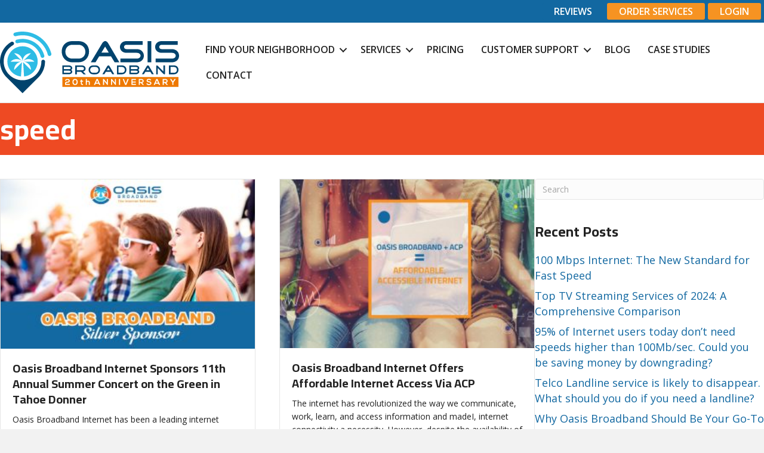

--- FILE ---
content_type: text/html; charset=UTF-8
request_url: https://oasisbroadband.net/tag/speed/
body_size: 131986
content:
<!DOCTYPE html>
<html lang="en-US">
<head>
<meta charset="UTF-8" />
<meta name='viewport' content='width=device-width, initial-scale=1.0' />
<meta http-equiv='X-UA-Compatible' content='IE=edge' />
<link rel="profile" href="https://gmpg.org/xfn/11" />
<meta name='robots' content='index, follow, max-image-preview:large, max-snippet:-1, max-video-preview:-1' />
	<style>img:is([sizes="auto" i], [sizes^="auto," i]) { contain-intrinsic-size: 3000px 1500px }</style>
	
	<!-- This site is optimized with the Yoast SEO plugin v26.3 - https://yoast.com/wordpress/plugins/seo/ -->
	<title>speed Archives | Oasis Broadband</title>
	<link rel="canonical" href="https://oasisbroadband.net/tag/speed/" />
	<meta property="og:locale" content="en_US" />
	<meta property="og:type" content="article" />
	<meta property="og:title" content="speed Archives | Oasis Broadband" />
	<meta property="og:url" content="https://oasisbroadband.net/tag/speed/" />
	<meta property="og:site_name" content="Oasis Broadband" />
	<meta name="twitter:card" content="summary_large_image" />
	<script type="application/ld+json" class="yoast-schema-graph">{"@context":"https://schema.org","@graph":[{"@type":"CollectionPage","@id":"https://oasisbroadband.net/tag/speed/","url":"https://oasisbroadband.net/tag/speed/","name":"speed Archives | Oasis Broadband","isPartOf":{"@id":"https://oasisbroadband.net/#website"},"primaryImageOfPage":{"@id":"https://oasisbroadband.net/tag/speed/#primaryimage"},"image":{"@id":"https://oasisbroadband.net/tag/speed/#primaryimage"},"thumbnailUrl":"https://oasisbroadband.net/wp-content/uploads/2023/05/oasis-broadband-silver-sponsor.jpg","breadcrumb":{"@id":"https://oasisbroadband.net/tag/speed/#breadcrumb"},"inLanguage":"en-US"},{"@type":"ImageObject","inLanguage":"en-US","@id":"https://oasisbroadband.net/tag/speed/#primaryimage","url":"https://oasisbroadband.net/wp-content/uploads/2023/05/oasis-broadband-silver-sponsor.jpg","contentUrl":"https://oasisbroadband.net/wp-content/uploads/2023/05/oasis-broadband-silver-sponsor.jpg","width":995,"height":663},{"@type":"BreadcrumbList","@id":"https://oasisbroadband.net/tag/speed/#breadcrumb","itemListElement":[{"@type":"ListItem","position":1,"name":"Home","item":"https://oasisbroadband.net/"},{"@type":"ListItem","position":2,"name":"speed"}]},{"@type":"WebSite","@id":"https://oasisbroadband.net/#website","url":"https://oasisbroadband.net/","name":"Oasis Broadband","description":"Oasis Broadband","potentialAction":[{"@type":"SearchAction","target":{"@type":"EntryPoint","urlTemplate":"https://oasisbroadband.net/?s={search_term_string}"},"query-input":{"@type":"PropertyValueSpecification","valueRequired":true,"valueName":"search_term_string"}}],"inLanguage":"en-US"}]}</script>
	<!-- / Yoast SEO plugin. -->


<link rel='dns-prefetch' href='//js.hs-scripts.com' />
<link rel='dns-prefetch' href='//kit.fontawesome.com' />
<link rel='dns-prefetch' href='//www.googletagmanager.com' />
<link rel='dns-prefetch' href='//fonts.googleapis.com' />
<link href='https://fonts.gstatic.com' crossorigin rel='preconnect' />
<link rel="alternate" type="application/rss+xml" title="Oasis Broadband &raquo; Feed" href="https://oasisbroadband.net/feed/" />
<link rel="alternate" type="application/rss+xml" title="Oasis Broadband &raquo; Comments Feed" href="https://oasisbroadband.net/comments/feed/" />
<link rel="alternate" type="application/rss+xml" title="Oasis Broadband &raquo; speed Tag Feed" href="https://oasisbroadband.net/tag/speed/feed/" />
<script>
window._wpemojiSettings = {"baseUrl":"https:\/\/s.w.org\/images\/core\/emoji\/15.0.3\/72x72\/","ext":".png","svgUrl":"https:\/\/s.w.org\/images\/core\/emoji\/15.0.3\/svg\/","svgExt":".svg","source":{"concatemoji":"https:\/\/oasisbroadband.net\/wp-includes\/js\/wp-emoji-release.min.js?ver=6.7.4"}};
/*! This file is auto-generated */
!function(i,n){var o,s,e;function c(e){try{var t={supportTests:e,timestamp:(new Date).valueOf()};sessionStorage.setItem(o,JSON.stringify(t))}catch(e){}}function p(e,t,n){e.clearRect(0,0,e.canvas.width,e.canvas.height),e.fillText(t,0,0);var t=new Uint32Array(e.getImageData(0,0,e.canvas.width,e.canvas.height).data),r=(e.clearRect(0,0,e.canvas.width,e.canvas.height),e.fillText(n,0,0),new Uint32Array(e.getImageData(0,0,e.canvas.width,e.canvas.height).data));return t.every(function(e,t){return e===r[t]})}function u(e,t,n){switch(t){case"flag":return n(e,"\ud83c\udff3\ufe0f\u200d\u26a7\ufe0f","\ud83c\udff3\ufe0f\u200b\u26a7\ufe0f")?!1:!n(e,"\ud83c\uddfa\ud83c\uddf3","\ud83c\uddfa\u200b\ud83c\uddf3")&&!n(e,"\ud83c\udff4\udb40\udc67\udb40\udc62\udb40\udc65\udb40\udc6e\udb40\udc67\udb40\udc7f","\ud83c\udff4\u200b\udb40\udc67\u200b\udb40\udc62\u200b\udb40\udc65\u200b\udb40\udc6e\u200b\udb40\udc67\u200b\udb40\udc7f");case"emoji":return!n(e,"\ud83d\udc26\u200d\u2b1b","\ud83d\udc26\u200b\u2b1b")}return!1}function f(e,t,n){var r="undefined"!=typeof WorkerGlobalScope&&self instanceof WorkerGlobalScope?new OffscreenCanvas(300,150):i.createElement("canvas"),a=r.getContext("2d",{willReadFrequently:!0}),o=(a.textBaseline="top",a.font="600 32px Arial",{});return e.forEach(function(e){o[e]=t(a,e,n)}),o}function t(e){var t=i.createElement("script");t.src=e,t.defer=!0,i.head.appendChild(t)}"undefined"!=typeof Promise&&(o="wpEmojiSettingsSupports",s=["flag","emoji"],n.supports={everything:!0,everythingExceptFlag:!0},e=new Promise(function(e){i.addEventListener("DOMContentLoaded",e,{once:!0})}),new Promise(function(t){var n=function(){try{var e=JSON.parse(sessionStorage.getItem(o));if("object"==typeof e&&"number"==typeof e.timestamp&&(new Date).valueOf()<e.timestamp+604800&&"object"==typeof e.supportTests)return e.supportTests}catch(e){}return null}();if(!n){if("undefined"!=typeof Worker&&"undefined"!=typeof OffscreenCanvas&&"undefined"!=typeof URL&&URL.createObjectURL&&"undefined"!=typeof Blob)try{var e="postMessage("+f.toString()+"("+[JSON.stringify(s),u.toString(),p.toString()].join(",")+"));",r=new Blob([e],{type:"text/javascript"}),a=new Worker(URL.createObjectURL(r),{name:"wpTestEmojiSupports"});return void(a.onmessage=function(e){c(n=e.data),a.terminate(),t(n)})}catch(e){}c(n=f(s,u,p))}t(n)}).then(function(e){for(var t in e)n.supports[t]=e[t],n.supports.everything=n.supports.everything&&n.supports[t],"flag"!==t&&(n.supports.everythingExceptFlag=n.supports.everythingExceptFlag&&n.supports[t]);n.supports.everythingExceptFlag=n.supports.everythingExceptFlag&&!n.supports.flag,n.DOMReady=!1,n.readyCallback=function(){n.DOMReady=!0}}).then(function(){return e}).then(function(){var e;n.supports.everything||(n.readyCallback(),(e=n.source||{}).concatemoji?t(e.concatemoji):e.wpemoji&&e.twemoji&&(t(e.twemoji),t(e.wpemoji)))}))}((window,document),window._wpemojiSettings);
</script>
<style id='wp-emoji-styles-inline-css'>

	img.wp-smiley, img.emoji {
		display: inline !important;
		border: none !important;
		box-shadow: none !important;
		height: 1em !important;
		width: 1em !important;
		margin: 0 0.07em !important;
		vertical-align: -0.1em !important;
		background: none !important;
		padding: 0 !important;
	}
</style>
<link rel='stylesheet' id='wp-block-library-css' href='https://oasisbroadband.net/wp-includes/css/dist/block-library/style.min.css?ver=6.7.4' media='all' />
<style id='wp-block-library-theme-inline-css'>
.wp-block-audio :where(figcaption){color:#555;font-size:13px;text-align:center}.is-dark-theme .wp-block-audio :where(figcaption){color:#ffffffa6}.wp-block-audio{margin:0 0 1em}.wp-block-code{border:1px solid #ccc;border-radius:4px;font-family:Menlo,Consolas,monaco,monospace;padding:.8em 1em}.wp-block-embed :where(figcaption){color:#555;font-size:13px;text-align:center}.is-dark-theme .wp-block-embed :where(figcaption){color:#ffffffa6}.wp-block-embed{margin:0 0 1em}.blocks-gallery-caption{color:#555;font-size:13px;text-align:center}.is-dark-theme .blocks-gallery-caption{color:#ffffffa6}:root :where(.wp-block-image figcaption){color:#555;font-size:13px;text-align:center}.is-dark-theme :root :where(.wp-block-image figcaption){color:#ffffffa6}.wp-block-image{margin:0 0 1em}.wp-block-pullquote{border-bottom:4px solid;border-top:4px solid;color:currentColor;margin-bottom:1.75em}.wp-block-pullquote cite,.wp-block-pullquote footer,.wp-block-pullquote__citation{color:currentColor;font-size:.8125em;font-style:normal;text-transform:uppercase}.wp-block-quote{border-left:.25em solid;margin:0 0 1.75em;padding-left:1em}.wp-block-quote cite,.wp-block-quote footer{color:currentColor;font-size:.8125em;font-style:normal;position:relative}.wp-block-quote:where(.has-text-align-right){border-left:none;border-right:.25em solid;padding-left:0;padding-right:1em}.wp-block-quote:where(.has-text-align-center){border:none;padding-left:0}.wp-block-quote.is-large,.wp-block-quote.is-style-large,.wp-block-quote:where(.is-style-plain){border:none}.wp-block-search .wp-block-search__label{font-weight:700}.wp-block-search__button{border:1px solid #ccc;padding:.375em .625em}:where(.wp-block-group.has-background){padding:1.25em 2.375em}.wp-block-separator.has-css-opacity{opacity:.4}.wp-block-separator{border:none;border-bottom:2px solid;margin-left:auto;margin-right:auto}.wp-block-separator.has-alpha-channel-opacity{opacity:1}.wp-block-separator:not(.is-style-wide):not(.is-style-dots){width:100px}.wp-block-separator.has-background:not(.is-style-dots){border-bottom:none;height:1px}.wp-block-separator.has-background:not(.is-style-wide):not(.is-style-dots){height:2px}.wp-block-table{margin:0 0 1em}.wp-block-table td,.wp-block-table th{word-break:normal}.wp-block-table :where(figcaption){color:#555;font-size:13px;text-align:center}.is-dark-theme .wp-block-table :where(figcaption){color:#ffffffa6}.wp-block-video :where(figcaption){color:#555;font-size:13px;text-align:center}.is-dark-theme .wp-block-video :where(figcaption){color:#ffffffa6}.wp-block-video{margin:0 0 1em}:root :where(.wp-block-template-part.has-background){margin-bottom:0;margin-top:0;padding:1.25em 2.375em}
</style>
<style id='font-awesome-svg-styles-default-inline-css'>
.svg-inline--fa {
  display: inline-block;
  height: 1em;
  overflow: visible;
  vertical-align: -.125em;
}
</style>
<link rel='stylesheet' id='font-awesome-svg-styles-css' href='https://oasisbroadband.net/wp-content/uploads/font-awesome/v6.4.2/css/svg-with-js.css' media='all' />
<style id='font-awesome-svg-styles-inline-css'>
   .wp-block-font-awesome-icon svg::before,
   .wp-rich-text-font-awesome-icon svg::before {content: unset;}
</style>
<style id='classic-theme-styles-inline-css'>
/*! This file is auto-generated */
.wp-block-button__link{color:#fff;background-color:#32373c;border-radius:9999px;box-shadow:none;text-decoration:none;padding:calc(.667em + 2px) calc(1.333em + 2px);font-size:1.125em}.wp-block-file__button{background:#32373c;color:#fff;text-decoration:none}
</style>
<style id='global-styles-inline-css'>
:root{--wp--preset--aspect-ratio--square: 1;--wp--preset--aspect-ratio--4-3: 4/3;--wp--preset--aspect-ratio--3-4: 3/4;--wp--preset--aspect-ratio--3-2: 3/2;--wp--preset--aspect-ratio--2-3: 2/3;--wp--preset--aspect-ratio--16-9: 16/9;--wp--preset--aspect-ratio--9-16: 9/16;--wp--preset--color--black: #000000;--wp--preset--color--cyan-bluish-gray: #abb8c3;--wp--preset--color--white: #ffffff;--wp--preset--color--pale-pink: #f78da7;--wp--preset--color--vivid-red: #cf2e2e;--wp--preset--color--luminous-vivid-orange: #ff6900;--wp--preset--color--luminous-vivid-amber: #fcb900;--wp--preset--color--light-green-cyan: #7bdcb5;--wp--preset--color--vivid-green-cyan: #00d084;--wp--preset--color--pale-cyan-blue: #8ed1fc;--wp--preset--color--vivid-cyan-blue: #0693e3;--wp--preset--color--vivid-purple: #9b51e0;--wp--preset--color--fl-heading-text: #222222;--wp--preset--color--fl-body-bg: #f2f2f2;--wp--preset--color--fl-body-text: #222222;--wp--preset--color--fl-accent: #1268a1;--wp--preset--color--fl-accent-hover: #0d4a73;--wp--preset--color--fl-topbar-bg: #1268a1;--wp--preset--color--fl-topbar-text: #ffffff;--wp--preset--color--fl-topbar-link: #ffffff;--wp--preset--color--fl-topbar-hover: #ffffff;--wp--preset--color--fl-header-bg: #ffffff;--wp--preset--color--fl-header-text: #222222;--wp--preset--color--fl-header-link: #222222;--wp--preset--color--fl-header-hover: #1268a1;--wp--preset--color--fl-nav-bg: #ffffff;--wp--preset--color--fl-nav-link: #222222;--wp--preset--color--fl-nav-hover: #1268a1;--wp--preset--color--fl-content-bg: #ffffff;--wp--preset--color--fl-footer-widgets-bg: #ffffff;--wp--preset--color--fl-footer-widgets-text: #757575;--wp--preset--color--fl-footer-widgets-link: #2b7bb9;--wp--preset--color--fl-footer-widgets-hover: #2b7bb9;--wp--preset--color--fl-footer-bg: #ffffff;--wp--preset--color--fl-footer-text: #757575;--wp--preset--color--fl-footer-link: #2b7bb9;--wp--preset--color--fl-footer-hover: #2b7bb9;--wp--preset--gradient--vivid-cyan-blue-to-vivid-purple: linear-gradient(135deg,rgba(6,147,227,1) 0%,rgb(155,81,224) 100%);--wp--preset--gradient--light-green-cyan-to-vivid-green-cyan: linear-gradient(135deg,rgb(122,220,180) 0%,rgb(0,208,130) 100%);--wp--preset--gradient--luminous-vivid-amber-to-luminous-vivid-orange: linear-gradient(135deg,rgba(252,185,0,1) 0%,rgba(255,105,0,1) 100%);--wp--preset--gradient--luminous-vivid-orange-to-vivid-red: linear-gradient(135deg,rgba(255,105,0,1) 0%,rgb(207,46,46) 100%);--wp--preset--gradient--very-light-gray-to-cyan-bluish-gray: linear-gradient(135deg,rgb(238,238,238) 0%,rgb(169,184,195) 100%);--wp--preset--gradient--cool-to-warm-spectrum: linear-gradient(135deg,rgb(74,234,220) 0%,rgb(151,120,209) 20%,rgb(207,42,186) 40%,rgb(238,44,130) 60%,rgb(251,105,98) 80%,rgb(254,248,76) 100%);--wp--preset--gradient--blush-light-purple: linear-gradient(135deg,rgb(255,206,236) 0%,rgb(152,150,240) 100%);--wp--preset--gradient--blush-bordeaux: linear-gradient(135deg,rgb(254,205,165) 0%,rgb(254,45,45) 50%,rgb(107,0,62) 100%);--wp--preset--gradient--luminous-dusk: linear-gradient(135deg,rgb(255,203,112) 0%,rgb(199,81,192) 50%,rgb(65,88,208) 100%);--wp--preset--gradient--pale-ocean: linear-gradient(135deg,rgb(255,245,203) 0%,rgb(182,227,212) 50%,rgb(51,167,181) 100%);--wp--preset--gradient--electric-grass: linear-gradient(135deg,rgb(202,248,128) 0%,rgb(113,206,126) 100%);--wp--preset--gradient--midnight: linear-gradient(135deg,rgb(2,3,129) 0%,rgb(40,116,252) 100%);--wp--preset--font-size--small: 13px;--wp--preset--font-size--medium: 20px;--wp--preset--font-size--large: 36px;--wp--preset--font-size--x-large: 42px;--wp--preset--spacing--20: 0.44rem;--wp--preset--spacing--30: 0.67rem;--wp--preset--spacing--40: 1rem;--wp--preset--spacing--50: 1.5rem;--wp--preset--spacing--60: 2.25rem;--wp--preset--spacing--70: 3.38rem;--wp--preset--spacing--80: 5.06rem;--wp--preset--shadow--natural: 6px 6px 9px rgba(0, 0, 0, 0.2);--wp--preset--shadow--deep: 12px 12px 50px rgba(0, 0, 0, 0.4);--wp--preset--shadow--sharp: 6px 6px 0px rgba(0, 0, 0, 0.2);--wp--preset--shadow--outlined: 6px 6px 0px -3px rgba(255, 255, 255, 1), 6px 6px rgba(0, 0, 0, 1);--wp--preset--shadow--crisp: 6px 6px 0px rgba(0, 0, 0, 1);}:where(.is-layout-flex){gap: 0.5em;}:where(.is-layout-grid){gap: 0.5em;}body .is-layout-flex{display: flex;}.is-layout-flex{flex-wrap: wrap;align-items: center;}.is-layout-flex > :is(*, div){margin: 0;}body .is-layout-grid{display: grid;}.is-layout-grid > :is(*, div){margin: 0;}:where(.wp-block-columns.is-layout-flex){gap: 2em;}:where(.wp-block-columns.is-layout-grid){gap: 2em;}:where(.wp-block-post-template.is-layout-flex){gap: 1.25em;}:where(.wp-block-post-template.is-layout-grid){gap: 1.25em;}.has-black-color{color: var(--wp--preset--color--black) !important;}.has-cyan-bluish-gray-color{color: var(--wp--preset--color--cyan-bluish-gray) !important;}.has-white-color{color: var(--wp--preset--color--white) !important;}.has-pale-pink-color{color: var(--wp--preset--color--pale-pink) !important;}.has-vivid-red-color{color: var(--wp--preset--color--vivid-red) !important;}.has-luminous-vivid-orange-color{color: var(--wp--preset--color--luminous-vivid-orange) !important;}.has-luminous-vivid-amber-color{color: var(--wp--preset--color--luminous-vivid-amber) !important;}.has-light-green-cyan-color{color: var(--wp--preset--color--light-green-cyan) !important;}.has-vivid-green-cyan-color{color: var(--wp--preset--color--vivid-green-cyan) !important;}.has-pale-cyan-blue-color{color: var(--wp--preset--color--pale-cyan-blue) !important;}.has-vivid-cyan-blue-color{color: var(--wp--preset--color--vivid-cyan-blue) !important;}.has-vivid-purple-color{color: var(--wp--preset--color--vivid-purple) !important;}.has-black-background-color{background-color: var(--wp--preset--color--black) !important;}.has-cyan-bluish-gray-background-color{background-color: var(--wp--preset--color--cyan-bluish-gray) !important;}.has-white-background-color{background-color: var(--wp--preset--color--white) !important;}.has-pale-pink-background-color{background-color: var(--wp--preset--color--pale-pink) !important;}.has-vivid-red-background-color{background-color: var(--wp--preset--color--vivid-red) !important;}.has-luminous-vivid-orange-background-color{background-color: var(--wp--preset--color--luminous-vivid-orange) !important;}.has-luminous-vivid-amber-background-color{background-color: var(--wp--preset--color--luminous-vivid-amber) !important;}.has-light-green-cyan-background-color{background-color: var(--wp--preset--color--light-green-cyan) !important;}.has-vivid-green-cyan-background-color{background-color: var(--wp--preset--color--vivid-green-cyan) !important;}.has-pale-cyan-blue-background-color{background-color: var(--wp--preset--color--pale-cyan-blue) !important;}.has-vivid-cyan-blue-background-color{background-color: var(--wp--preset--color--vivid-cyan-blue) !important;}.has-vivid-purple-background-color{background-color: var(--wp--preset--color--vivid-purple) !important;}.has-black-border-color{border-color: var(--wp--preset--color--black) !important;}.has-cyan-bluish-gray-border-color{border-color: var(--wp--preset--color--cyan-bluish-gray) !important;}.has-white-border-color{border-color: var(--wp--preset--color--white) !important;}.has-pale-pink-border-color{border-color: var(--wp--preset--color--pale-pink) !important;}.has-vivid-red-border-color{border-color: var(--wp--preset--color--vivid-red) !important;}.has-luminous-vivid-orange-border-color{border-color: var(--wp--preset--color--luminous-vivid-orange) !important;}.has-luminous-vivid-amber-border-color{border-color: var(--wp--preset--color--luminous-vivid-amber) !important;}.has-light-green-cyan-border-color{border-color: var(--wp--preset--color--light-green-cyan) !important;}.has-vivid-green-cyan-border-color{border-color: var(--wp--preset--color--vivid-green-cyan) !important;}.has-pale-cyan-blue-border-color{border-color: var(--wp--preset--color--pale-cyan-blue) !important;}.has-vivid-cyan-blue-border-color{border-color: var(--wp--preset--color--vivid-cyan-blue) !important;}.has-vivid-purple-border-color{border-color: var(--wp--preset--color--vivid-purple) !important;}.has-vivid-cyan-blue-to-vivid-purple-gradient-background{background: var(--wp--preset--gradient--vivid-cyan-blue-to-vivid-purple) !important;}.has-light-green-cyan-to-vivid-green-cyan-gradient-background{background: var(--wp--preset--gradient--light-green-cyan-to-vivid-green-cyan) !important;}.has-luminous-vivid-amber-to-luminous-vivid-orange-gradient-background{background: var(--wp--preset--gradient--luminous-vivid-amber-to-luminous-vivid-orange) !important;}.has-luminous-vivid-orange-to-vivid-red-gradient-background{background: var(--wp--preset--gradient--luminous-vivid-orange-to-vivid-red) !important;}.has-very-light-gray-to-cyan-bluish-gray-gradient-background{background: var(--wp--preset--gradient--very-light-gray-to-cyan-bluish-gray) !important;}.has-cool-to-warm-spectrum-gradient-background{background: var(--wp--preset--gradient--cool-to-warm-spectrum) !important;}.has-blush-light-purple-gradient-background{background: var(--wp--preset--gradient--blush-light-purple) !important;}.has-blush-bordeaux-gradient-background{background: var(--wp--preset--gradient--blush-bordeaux) !important;}.has-luminous-dusk-gradient-background{background: var(--wp--preset--gradient--luminous-dusk) !important;}.has-pale-ocean-gradient-background{background: var(--wp--preset--gradient--pale-ocean) !important;}.has-electric-grass-gradient-background{background: var(--wp--preset--gradient--electric-grass) !important;}.has-midnight-gradient-background{background: var(--wp--preset--gradient--midnight) !important;}.has-small-font-size{font-size: var(--wp--preset--font-size--small) !important;}.has-medium-font-size{font-size: var(--wp--preset--font-size--medium) !important;}.has-large-font-size{font-size: var(--wp--preset--font-size--large) !important;}.has-x-large-font-size{font-size: var(--wp--preset--font-size--x-large) !important;}
:where(.wp-block-post-template.is-layout-flex){gap: 1.25em;}:where(.wp-block-post-template.is-layout-grid){gap: 1.25em;}
:where(.wp-block-columns.is-layout-flex){gap: 2em;}:where(.wp-block-columns.is-layout-grid){gap: 2em;}
:root :where(.wp-block-pullquote){font-size: 1.5em;line-height: 1.6;}
</style>
<link rel='stylesheet' id='agile-store-locator-init-css' href='https://oasisbroadband.net/wp-content/plugins/agile-store-locator/public/css/init.css?ver=4.6.24' media='all' />
<link rel='stylesheet' id='contact-form-7-css' href='https://oasisbroadband.net/wp-content/plugins/contact-form-7/includes/css/styles.css?ver=6.1.3' media='all' />
<link rel='stylesheet' id='emoryday-plugin-css' href='https://oasisbroadband.net/wp-content/plugins/wordpress-plugin-main/public/css/emoryday-public.css?ver=1.0.5' media='all' />
<link rel='stylesheet' id='wpcf7-redirect-script-frontend-css' href='https://oasisbroadband.net/wp-content/plugins/wpcf7-redirect/build/assets/frontend-script.css?ver=2c532d7e2be36f6af233' media='all' />
<link rel='stylesheet' id='ultimate-icons-css' href='https://oasisbroadband.net/wp-content/uploads/bb-plugin/icons/ultimate-icons/style.css?ver=2.9.4' media='all' />
<link rel='stylesheet' id='fl-builder-layout-bundle-b5ae13b5aa7e7b4261a249183ce361ef-css' href='https://oasisbroadband.net/wp-content/uploads/bb-plugin/cache/b5ae13b5aa7e7b4261a249183ce361ef-layout-bundle.css?ver=2.9.4-1.5.2' media='all' />
<link rel='stylesheet' id='popup-maker-site-css' href='//oasisbroadband.net/wp-content/uploads/pum/pum-site-styles.css?generated=1741638831&#038;ver=1.20.4' media='all' />
<link rel='stylesheet' id='jquery-magnificpopup-css' href='https://oasisbroadband.net/wp-content/plugins/bb-plugin/css/jquery.magnificpopup.min.css?ver=2.9.4' media='all' />
<link rel='stylesheet' id='bootstrap-4-css' href='https://oasisbroadband.net/wp-content/themes/bb-theme/css/bootstrap-4.min.css?ver=1.7.18' media='all' />
<link rel='stylesheet' id='fl-automator-skin-css' href='https://oasisbroadband.net/wp-content/uploads/bb-theme/skin-681e24780c0be.css?ver=1.7.18' media='all' />
<link rel='stylesheet' id='fl-builder-google-fonts-6016401eb4e5822fb9b84c07d508da07-css' href='//fonts.googleapis.com/css?family=Open+Sans%3A600%2C300%2C400%2C700%7CCairo%3A700&#038;ver=6.7.4' media='all' />
<script src="https://oasisbroadband.net/wp-includes/js/jquery/jquery.min.js?ver=3.7.1" id="jquery-core-js"></script>
<script src="https://oasisbroadband.net/wp-includes/js/jquery/jquery-migrate.min.js?ver=3.4.1" id="jquery-migrate-js"></script>
<script src="https://oasisbroadband.net/wp-content/plugins/wordpress-plugin-main/public/js/emoryday-public.js?ver=1.0.5" id="emoryday-plugin-js"></script>
<script defer crossorigin="anonymous" src="https://kit.fontawesome.com/fa13b8f495.js" id="font-awesome-official-js"></script>

<!-- Google tag (gtag.js) snippet added by Site Kit -->
<!-- Google Analytics snippet added by Site Kit -->
<script src="https://www.googletagmanager.com/gtag/js?id=GT-PHWNSMCT" id="google_gtagjs-js" async></script>
<script id="google_gtagjs-js-after">
window.dataLayer = window.dataLayer || [];function gtag(){dataLayer.push(arguments);}
gtag("set","linker",{"domains":["oasisbroadband.net"]});
gtag("js", new Date());
gtag("set", "developer_id.dZTNiMT", true);
gtag("config", "GT-PHWNSMCT");
 window._googlesitekit = window._googlesitekit || {}; window._googlesitekit.throttledEvents = []; window._googlesitekit.gtagEvent = (name, data) => { var key = JSON.stringify( { name, data } ); if ( !! window._googlesitekit.throttledEvents[ key ] ) { return; } window._googlesitekit.throttledEvents[ key ] = true; setTimeout( () => { delete window._googlesitekit.throttledEvents[ key ]; }, 5 ); gtag( "event", name, { ...data, event_source: "site-kit" } ); };
</script>
<link rel="https://api.w.org/" href="https://oasisbroadband.net/wp-json/" /><link rel="alternate" title="JSON" type="application/json" href="https://oasisbroadband.net/wp-json/wp/v2/tags/21" /><link rel="EditURI" type="application/rsd+xml" title="RSD" href="https://oasisbroadband.net/xmlrpc.php?rsd" />
<meta name="generator" content="WordPress 6.7.4" />
<meta name="generator" content="Site Kit by Google 1.165.0" />			<!-- DO NOT COPY THIS SNIPPET! Start of Page Analytics Tracking for HubSpot WordPress plugin v11.3.21-->
			<script class="hsq-set-content-id" data-content-id="listing-page">
				var _hsq = _hsq || [];
				_hsq.push(["setContentType", "listing-page"]);
			</script>
			<!-- DO NOT COPY THIS SNIPPET! End of Page Analytics Tracking for HubSpot WordPress plugin -->
			<!-- EmoryDay Analytics Please Remove if No Longer Using EmoryDay -->
        <script src="https://cdn.emoryday-analytics.com/js/xOLzV2_agDow2.js" defer></script>
        <!-- End EmoryDay Analytics --><meta name="generator" content="Elementor 3.32.5; features: e_font_icon_svg, additional_custom_breakpoints; settings: css_print_method-external, google_font-enabled, font_display-swap">
			<style>
				.e-con.e-parent:nth-of-type(n+4):not(.e-lazyloaded):not(.e-no-lazyload),
				.e-con.e-parent:nth-of-type(n+4):not(.e-lazyloaded):not(.e-no-lazyload) * {
					background-image: none !important;
				}
				@media screen and (max-height: 1024px) {
					.e-con.e-parent:nth-of-type(n+3):not(.e-lazyloaded):not(.e-no-lazyload),
					.e-con.e-parent:nth-of-type(n+3):not(.e-lazyloaded):not(.e-no-lazyload) * {
						background-image: none !important;
					}
				}
				@media screen and (max-height: 640px) {
					.e-con.e-parent:nth-of-type(n+2):not(.e-lazyloaded):not(.e-no-lazyload),
					.e-con.e-parent:nth-of-type(n+2):not(.e-lazyloaded):not(.e-no-lazyload) * {
						background-image: none !important;
					}
				}
			</style>
						<meta name="theme-color" content="#040424">
			<link rel="icon" href="https://oasisbroadband.net/wp-content/uploads/2023/09/cropped-favicon-32x32.png" sizes="32x32" />
<link rel="icon" href="https://oasisbroadband.net/wp-content/uploads/2023/09/cropped-favicon-192x192.png" sizes="192x192" />
<link rel="apple-touch-icon" href="https://oasisbroadband.net/wp-content/uploads/2023/09/cropped-favicon-180x180.png" />
<meta name="msapplication-TileImage" content="https://oasisbroadband.net/wp-content/uploads/2023/09/cropped-favicon-270x270.png" />
		<style id="wp-custom-css">
			.topbar {
	background: #136AA2 !important;
}

/* BLOG POST STYLES */
ol.spaced-list li {
	margin-bottom:20px;
}

/* END BLOG POST STYLES */

#menu {
	margin: 0 auto;
	text-align: center;
}

ul#menu li {
  display: inline;
	margin-right: 30px;
}

ul#menu li img {
	width: 24px;
}

ul#menu li:last-child {
	margin-right:0 !important;
}

/*Contact Form 7 Styles*/
.form-padding {
	padding-bottom:10px;
}

.wpcf7 .wpcf7-form .wpcf7-mail-sent-ok { 
	display: none !important; 
}

.wpcf7-form p {
	margin-bottom: 10px;
}

.wpcf7-form input {
	font-size: 14px; 
	border-radius:0 !important;}

span.wpcf7-list-item {
  margin: 10px;
	font-size:16px;
}

input.wpcf7-submit {
	color:#fff !important;
	margin-left: auto !important;
  margin-right: auto !important;
  border-radius: 0px;
  margin-top: 15px;
  background: #f69322;
  color: #ffffff;
  padding: 12px 24px;
	border:0;
	display:block;
}

input.wpcf7-submit:hover {
	background:#cc7a1d;
	border:0;
}

/*BTNS*/
.btn-orange {
	background-color:#f69322;	
	padding:16px 20px;
	border-radius:5px;
}

.btn-orange:hover {
	background-color:#dc841f;
}

.btn-blue {
	background-color:#26C4EC;	
	padding:16px 20px;
	border-radius:5px;
}

.btn-blue:hover {
	background-color:#12A8CE;
}

.btn-order a {
	color:#fff !important;
}

.btn-order a:hover {
	color:#dc841f !important;
}

/*Pagebar Menu - Remove Button BG from Reviews*/
li#menu-item-487 a {
	background-color:#1268a1;
}

li#menu-item-487 a:hover {
	background-color:#1268a1;
}

.grecaptcha-badge {
	visibility: hidden;
}

.fl-builder-edit #drift-frame-chat,
.fl-builder-edit #drift-frame-controller {
	display: none;
}

#asl-storelocator.storelocator-main.asl-p-cont.asl-bg-0 .col-xs-12.search_filter {
	display: none !important;
}

#asl-storelocator.asl-p-cont.asl-bg-0 .Filter_section {
	padding: 10px !important;
}

#asl-storelocator.asl-p-cont.asl-template-1 .asl-advance-filters {
	padding-left: 5px !important;
}

.network-status .table-heading-0 {
	width: 12% !important;
}

.network-status .table-heading-1 {
	width: 24% !important;
}

.network-status .table-heading-2 {
	width: 12% !important;
}

.uabb-pricing-table-column {
	background: #ffffff !important;
}

.uabb-pricing-table-price {
	background: #ffffff !important;
	padding: 0 !important;
	border-radius: 0px !important;
}

.uabb-pricing-table-features li:nth-child(odd) {
	background: #f2f2f2 !important;
}
		</style>
		<!-- Google Tag Manager -->
<script>(function(w,d,s,l,i){w[l]=w[l]||[];w[l].push({'gtm.start':
new Date().getTime(),event:'gtm.js'});var f=d.getElementsByTagName(s)[0],
j=d.createElement(s),dl=l!='dataLayer'?'&l='+l:'';j.async=true;j.src=
'https://www.googletagmanager.com/gtm.js?id='+i+dl;f.parentNode.insertBefore(j,f);
})(window,document,'script','dataLayer','GTM-MQWDC2R');</script>
<!-- End Google Tag Manager -->

<!-- Start of Async Drift Code -->
<script>
"use strict";

!function() {
  var t = window.driftt = window.drift = window.driftt || [];
  if (!t.init) {
    if (t.invoked) return void (window.console && console.error && console.error("Drift snippet included twice."));
    t.invoked = !0, t.methods = [ "identify", "config", "track", "reset", "debug", "show", "ping", "page", "hide", "off", "on" ], 
    t.factory = function(e) {
      return function() {
        var n = Array.prototype.slice.call(arguments);
        return n.unshift(e), t.push(n), t;
      };
    }, t.methods.forEach(function(e) {
      t[e] = t.factory(e);
    }), t.load = function(t) {
      var e = 3e5, n = Math.ceil(new Date() / e) * e, o = document.createElement("script");
      o.type = "text/javascript", o.async = !0, o.crossorigin = "anonymous", o.src = "https://js.driftt.com/include/" + n + "/" + t + ".js";
      var i = document.getElementsByTagName("script")[0];
      i.parentNode.insertBefore(o, i);
    };
  }
}();
drift.SNIPPET_VERSION = '0.3.1';
drift.load('u3259688acbi');
</script>
<!-- End of Async Drift Code -->



</head>
<body class="archive tag tag-speed tag-21 fl-builder-2-9-4 fl-themer-1-5-2 fl-theme-1-7-18 fl-no-js fl-theme-builder-footer fl-theme-builder-footer-footer-standard fl-theme-builder-archive fl-theme-builder-archive-blog fl-theme-builder-header fl-theme-builder-header-header-standard-with-neighborhoods fl-framework-bootstrap-4 fl-preset-default fl-full-width fl-submenu-indicator fl-submenu-toggle fl-nav-collapse-menu elementor-default elementor-kit-3053" itemscope="itemscope" itemtype="https://schema.org/WebPage">
<!-- Google Tag Manager (noscript) -->
<noscript><iframe src="https://www.googletagmanager.com/ns.html?id=GTM-MQWDC2R"
height="0" width="0" style="display:none;visibility:hidden"></iframe></noscript>
<!-- End Google Tag Manager (noscript) -->

<!-- livezilla.net PLACE SOMEWHERE IN BODY -->
<!-- PASS THRU DATA OBJECT -->
<script type="text/javascript">
var lz_data = {overwrite:false,textlink:true};
</script>
<!-- PASS THRU DATA OBJECT -->
<div id="lvztr_e68" style="display:none"></div><script id="lz_r_scr_faf0310882ff8317cc3dcd63ad475882" type="text/javascript" defer>lz_code_id="faf0310882ff8317cc3dcd63ad475882";var script = document.createElement("script");script.async=true;script.type="text/javascript";var src = "//www.exwire.com/livezilla/server.php?rqst=track&output=jcrpt&hfk=MQ__&nse="+Math.random();script.src=src;document.getElementById('lvztr_e68').appendChild(script);</script>
<!-- livezilla.net PLACE SOMEWHERE IN BODY --><a aria-label="Skip to content" class="fl-screen-reader-text" href="#fl-main-content">Skip to content</a><div class="fl-page">
	<header class="fl-builder-content fl-builder-content-2926 fl-builder-global-templates-locked" data-post-id="2926" data-type="header" data-sticky="1" data-sticky-on="" data-sticky-breakpoint="medium" data-shrink="1" data-overlay="0" data-overlay-bg="transparent" data-shrink-image-height="50px" role="banner" itemscope="itemscope" itemtype="http://schema.org/WPHeader"><div class="fl-row fl-row-full-width fl-row-bg-color fl-node-7zh5simy0391 fl-row-default-height fl-row-align-center" data-node="7zh5simy0391">
	<div class="fl-row-content-wrap">
								<div class="fl-row-content fl-row-fixed-width fl-node-content">
		
<div class="fl-col-group fl-node-amn9u4l18egj fl-col-group-custom-width" data-node="amn9u4l18egj">
			<div class="fl-col fl-node-in7ksyebj5x6 fl-col-bg-color fl-col-small fl-col-small-custom-width" data-node="in7ksyebj5x6">
	<div class="fl-col-content fl-node-content"><div class="fl-module fl-module-rich-text fl-node-k1whsy3lgvm0" data-node="k1whsy3lgvm0">
	<div class="fl-module-content fl-node-content">
		<div class="fl-rich-text">
	</div>
	</div>
</div>
</div>
</div>
			<div class="fl-col fl-node-1e0xpkwny629 fl-col-bg-color fl-col-small-custom-width" data-node="1e0xpkwny629">
	<div class="fl-col-content fl-node-content"><div class="fl-module fl-module-uabb-advanced-menu fl-node-0u7j1tms3gva" data-node="0u7j1tms3gva">
	<div class="fl-module-content fl-node-content">
			<div class="uabb-creative-menu
	 uabb-creative-menu-accordion-collapse	uabb-menu-default">
					<div class="uabb-clear"></div>
					<ul id="menu-pagebar-menu" class="menu uabb-creative-menu-horizontal uabb-toggle-none"><li id="menu-item-487" class="reviews-link menu-item menu-item-type-post_type menu-item-object-page uabb-creative-menu uabb-cm-style"><a href="https://oasisbroadband.net/oasis-broadband-internet-reviews-testimonials-ratings/"><span class="menu-item-text">Reviews</span></a></li>
<li id="menu-item-961" class="btn-order menu-item menu-item-type-gs_sim menu-item-object-gs_sim uabb-creative-menu uabb-cm-style"><a href="https://surveyv2.oasisbroadband.net/?utm_medium=[utm_medium]&utm_source=[utm_source]" target="_blank" class="btn-order" rel="noopener">Order Services</a></li>
<li id="menu-item-1511" class="menu-item menu-item-type-post_type menu-item-object-page uabb-creative-menu uabb-cm-style"><a href="https://oasisbroadband.net/intro-to-troubleshooting-app-old/"><span class="menu-item-text">Login</span></a></li>
</ul>	</div>

		</div>
</div>
</div>
</div>
	</div>
		</div>
	</div>
</div>
<div class="fl-row fl-row-full-width fl-row-bg-color fl-node-n2vdfyqxepau fl-row-default-height fl-row-align-center" data-node="n2vdfyqxepau">
	<div class="fl-row-content-wrap">
								<div class="fl-row-content fl-row-fixed-width fl-node-content">
		
<div class="fl-col-group fl-node-83i2yun9wtq7 fl-col-group-equal-height fl-col-group-align-center fl-col-group-custom-width" data-node="83i2yun9wtq7">
			<div class="fl-col fl-node-4yfusj23olb5 fl-col-bg-color fl-col-small fl-col-small-custom-width" data-node="4yfusj23olb5">
	<div class="fl-col-content fl-node-content"><div class="fl-module fl-module-photo fl-node-5vq2kjp67uwy" data-node="5vq2kjp67uwy">
	<div class="fl-module-content fl-node-content">
		<div class="fl-photo fl-photo-align-left" itemscope itemtype="https://schema.org/ImageObject">
	<div class="fl-photo-content fl-photo-img-svg">
				<a href="https://oasisbroadband.net/" target="_self" itemprop="url">
				<img decoding="async" class="fl-photo-img wp-image-2460 size-full" src="https://oasisbroadband.net/wp-content/uploads/2023/09/logo-color.svg" alt="Oasis Broadband" itemprop="image" height="104" width="300"  data-no-lazy="1" />
				</a>
					</div>
	</div>
	</div>
</div>
</div>
</div>
			<div class="fl-col fl-node-tj4iq21rcbah fl-col-bg-color fl-col-small-custom-width" data-node="tj4iq21rcbah">
	<div class="fl-col-content fl-node-content"><div class="fl-module fl-module-menu fl-node-xusvqhzbty5o" data-node="xusvqhzbty5o">
	<div class="fl-module-content fl-node-content">
		<div class="fl-menu fl-menu-responsive-toggle-mobile">
	<button class="fl-menu-mobile-toggle hamburger" aria-label="Menu"><span class="fl-menu-icon svg-container"><svg version="1.1" class="hamburger-menu" xmlns="http://www.w3.org/2000/svg" xmlns:xlink="http://www.w3.org/1999/xlink" viewBox="0 0 512 512">
<rect class="fl-hamburger-menu-top" width="512" height="102"/>
<rect class="fl-hamburger-menu-middle" y="205" width="512" height="102"/>
<rect class="fl-hamburger-menu-bottom" y="410" width="512" height="102"/>
</svg>
</span></button>	<div class="fl-clear"></div>
	<nav aria-label="Menu" itemscope="itemscope" itemtype="https://schema.org/SiteNavigationElement"><ul id="menu-main-navigation-with-neighborhoods" class="menu fl-menu-horizontal fl-toggle-arrows"><li id="menu-item-2913" class="menu-item menu-item-type-post_type menu-item-object-page menu-item-has-children fl-has-submenu"><div class="fl-has-submenu-container"><a href="https://oasisbroadband.net/hub/">Find Your Neighborhood</a><span class="fl-menu-toggle"></span></div><ul class="sub-menu">	<li id="menu-item-2917" class="menu-item menu-item-type-post_type menu-item-object-page"><a href="https://oasisbroadband.net/hub-neighborhood-colfax/">Colfax</a></li>	<li id="menu-item-2916" class="menu-item menu-item-type-post_type menu-item-object-page"><a href="https://oasisbroadband.net/hub-neighborhood-brookview/">Brookview, Grass Valley</a></li>	<li id="menu-item-2915" class="menu-item menu-item-type-post_type menu-item-object-page"><a href="https://oasisbroadband.net/hub-neighborhood-secret-town-alpine-meadows-colfax/">Alpine Meadows, Colfax</a></li>	<li id="menu-item-2914" class="menu-item menu-item-type-post_type menu-item-object-page"><a href="https://oasisbroadband.net/hub-neighborhood-auburn/">Auburn</a></li>	<li id="menu-item-2923" class="menu-item menu-item-type-post_type menu-item-object-page"><a href="https://oasisbroadband.net/hub-neighborhood-olympic-valley/">Olympic Valley</a></li>	<li id="menu-item-2922" class="menu-item menu-item-type-post_type menu-item-object-page"><a href="https://oasisbroadband.net/hub-neighborhood-alpine-meadows/">Alpine Meadows</a></li>	<li id="menu-item-2921" class="menu-item menu-item-type-post_type menu-item-object-page"><a href="https://oasisbroadband.net/hub-neighborhood-alpine-peaks/">Alpine Peaks</a></li>	<li id="menu-item-2920" class="menu-item menu-item-type-post_type menu-item-object-page"><a href="https://oasisbroadband.net/hub-neighborhood-tahoe-vista/">Tahoe Vista</a></li>	<li id="menu-item-2919" class="menu-item menu-item-type-post_type menu-item-object-page"><a href="https://oasisbroadband.net/hub-neighborhood-truckee/">Truckee</a></li>	<li id="menu-item-2918" class="menu-item menu-item-type-post_type menu-item-object-page"><a href="https://oasisbroadband.net/hub-neighborhood-west-shore/">West Shore</a></li>	<li id="menu-item-2986" class="menu-item menu-item-type-custom menu-item-object-custom"><a target="_blank" href="https://bringme.oasisbroadband.net/">Donner Lake, Truckee</a></li>	<li id="menu-item-2987" class="menu-item menu-item-type-custom menu-item-object-custom"><a target="_blank" href="https://bringme.oasisbroadband.net/">Cement Hill, Nevada City</a></li>	<li id="menu-item-2988" class="menu-item menu-item-type-custom menu-item-object-custom"><a target="_blank" href="https://bringme.oasisbroadband.net/">Cope Ln, Auburn</a></li>	<li id="menu-item-3001" class="menu-item menu-item-type-custom menu-item-object-custom"><a target="_blank" href="https://bringme.oasisbroadband.net/">Piper Hill, Nevada City</a></li>	<li id="menu-item-2985" class="menu-item menu-item-type-post_type menu-item-object-page"><a href="https://oasisbroadband.net/oasis-fiber-class-internet/">Can&#8217;t Find My Neighborhood</a></li></ul></li><li id="menu-item-2902" class="menu-item menu-item-type-custom menu-item-object-custom menu-item-has-children fl-has-submenu"><div class="fl-has-submenu-container"><a>Services</a><span class="fl-menu-toggle"></span></div><ul class="sub-menu">	<li id="menu-item-2903" class="menu-item menu-item-type-post_type menu-item-object-page"><a href="https://oasisbroadband.net/residential/">Residential</a></li>	<li id="menu-item-2904" class="menu-item menu-item-type-post_type menu-item-object-page"><a href="https://oasisbroadband.net/business/">Business</a></li>	<li id="menu-item-2905" class="menu-item menu-item-type-post_type menu-item-object-page"><a href="https://oasisbroadband.net/oasis-fiber-class-internet/">Fiber Class Internet</a></li>	<li id="menu-item-2906" class="menu-item menu-item-type-post_type menu-item-object-page"><a href="https://oasisbroadband.net/internet-for-everyone/">Internet for Everyone</a></li></ul></li><li id="menu-item-2907" class="menu-item menu-item-type-post_type menu-item-object-page"><a href="https://oasisbroadband.net/pricing/">Pricing</a></li><li id="menu-item-2908" class="menu-item menu-item-type-post_type menu-item-object-page menu-item-has-children fl-has-submenu"><div class="fl-has-submenu-container"><a href="https://oasisbroadband.net/customer-support/">Customer Support</a><span class="fl-menu-toggle"></span></div><ul class="sub-menu">	<li id="menu-item-2909" class="menu-item menu-item-type-post_type menu-item-object-page"><a href="https://oasisbroadband.net/troubleshooting-app/">Troubleshooting App</a></li>	<li id="menu-item-3888" class="menu-item menu-item-type-post_type menu-item-object-page"><a href="https://oasisbroadband.net/network-status/">Network Status</a></li></ul></li><li id="menu-item-2911" class="menu-item menu-item-type-post_type menu-item-object-page"><a href="https://oasisbroadband.net/blog/">Blog</a></li><li id="menu-item-3473" class="menu-item menu-item-type-post_type menu-item-object-page"><a href="https://oasisbroadband.net/cases/">Case Studies</a></li><li id="menu-item-2912" class="menu-item menu-item-type-post_type menu-item-object-page"><a href="https://oasisbroadband.net/contact/">Contact</a></li></ul></nav></div>
	</div>
</div>
</div>
</div>
	</div>
		</div>
	</div>
</div>
</header><div class="uabb-js-breakpoint" style="display: none;"></div>	<div id="fl-main-content" class="fl-page-content" itemprop="mainContentOfPage" role="main">

		<div class="fl-builder-content fl-builder-content-391 fl-builder-global-templates-locked" data-post-id="391"><div class="fl-row fl-row-full-width fl-row-bg-color fl-node-5eb2dbd93e0fa fl-row-default-height fl-row-align-center" data-node="5eb2dbd93e0fa">
	<div class="fl-row-content-wrap">
								<div class="fl-row-content fl-row-fixed-width fl-node-content">
		
<div class="fl-col-group fl-node-5eb2dbd93dfd8" data-node="5eb2dbd93dfd8">
			<div class="fl-col fl-node-5eb2dbd93e03c fl-col-bg-color" data-node="5eb2dbd93e03c">
	<div class="fl-col-content fl-node-content"><div class="fl-module fl-module-heading fl-node-5eb2dbd93e09e" data-node="5eb2dbd93e09e">
	<div class="fl-module-content fl-node-content">
		<h1 class="fl-heading">
		<span class="fl-heading-text">speed</span>
	</h1>
	</div>
</div>
</div>
</div>
	</div>
		</div>
	</div>
</div>
<div class="fl-row fl-row-fixed-width fl-row-bg-none fl-node-5eb2db7517537 fl-row-default-height fl-row-align-center" data-node="5eb2db7517537">
	<div class="fl-row-content-wrap">
								<div class="fl-row-content fl-row-fixed-width fl-node-content">
		
<div class="fl-col-group fl-node-5eb2db7517592" data-node="5eb2db7517592">
			<div class="fl-col fl-node-5eb2db7517604 fl-col-bg-color" data-node="5eb2db7517604">
	<div class="fl-col-content fl-node-content"><div class="fl-module fl-module-post-grid fl-node-5eb2db7517657" data-node="5eb2db7517657">
	<div class="fl-module-content fl-node-content">
			<div class="fl-post-grid" itemscope="itemscope" itemtype="https://schema.org/Collection">
	<div class="fl-post-column">
<div class="fl-post-grid-post fl-post-grid-image-above-title fl-post-columns-post fl-post-align-left post-2100 post type-post status-publish format-standard has-post-thumbnail hentry category-internet-coverage tag-customer-stories tag-speed" itemscope itemtype="https://schema.org/BlogPosting">

	<meta itemscope itemprop="mainEntityOfPage" itemtype="https://schema.org/WebPage" itemid="https://oasisbroadband.net/oasis-broadband-sponsors-annual-summer-concert/" content="Oasis Broadband Internet Sponsors 11th Annual Summer Concert on the Green in Tahoe Donner" /><meta itemprop="datePublished" content="2023-05-22" /><meta itemprop="dateModified" content="2023-05-22" /><div itemprop="publisher" itemscope itemtype="https://schema.org/Organization"><meta itemprop="name" content="Oasis Broadband"><div itemprop="logo" itemscope itemtype="https://schema.org/ImageObject"><meta itemprop="url" content="https://oasisbroadband.net/wp-content/uploads/2019/08/logo-color-horizontal.svg"></div></div><div itemscope itemprop="author" itemtype="https://schema.org/Person"><meta itemprop="url" content="https://oasisbroadband.net/author/rowena/" /><meta itemprop="name" content="rowena" /></div><div itemscope itemprop="image" itemtype="https://schema.org/ImageObject"><meta itemprop="url" content="https://oasisbroadband.net/wp-content/uploads/2023/05/oasis-broadband-silver-sponsor.jpg" /><meta itemprop="width" content="995" /><meta itemprop="height" content="663" /></div><div itemprop="interactionStatistic" itemscope itemtype="https://schema.org/InteractionCounter"><meta itemprop="interactionType" content="https://schema.org/CommentAction" /><meta itemprop="userInteractionCount" content="0" /></div>	<div class="fl-post-grid-image">

	
	<a href="https://oasisbroadband.net/oasis-broadband-sponsors-annual-summer-concert/" rel="bookmark" title="Oasis Broadband Internet Sponsors 11th Annual Summer Concert on the Green in Tahoe Donner">
		<img fetchpriority="high" fetchpriority="high" width="300" height="200" src="https://oasisbroadband.net/wp-content/uploads/2023/05/oasis-broadband-silver-sponsor-300x200.jpg" class="attachment-medium size-medium wp-post-image" alt="" decoding="async" srcset="https://oasisbroadband.net/wp-content/uploads/2023/05/oasis-broadband-silver-sponsor-300x200.jpg 300w, https://oasisbroadband.net/wp-content/uploads/2023/05/oasis-broadband-silver-sponsor-768x512.jpg 768w, https://oasisbroadband.net/wp-content/uploads/2023/05/oasis-broadband-silver-sponsor.jpg 995w" sizes="(max-width: 300px) 100vw, 300px" />	</a>

	
</div>

	<div class="fl-post-grid-text">

		<h2 class="fl-post-grid-title" itemprop="headline">
			<a href="https://oasisbroadband.net/oasis-broadband-sponsors-annual-summer-concert/" title="Oasis Broadband Internet Sponsors 11th Annual Summer Concert on the Green in Tahoe Donner">Oasis Broadband Internet Sponsors 11th Annual Summer Concert on the Green in Tahoe Donner</a>
		</h2>

		
		
		
		
	
	
	
		
				<div class="fl-post-grid-content">
							<p>Oasis Broadband Internet has been a leading internet service provider (ISP) in the Tahoe and the foothills region for many years, and we are proud to be a part of&hellip;</p>
									<a class="fl-post-grid-more" href="https://oasisbroadband.net/oasis-broadband-sponsors-annual-summer-concert/" title="Oasis Broadband Internet Sponsors 11th Annual Summer Concert on the Green in Tahoe Donner">Read More »</a>
					</div>
		
		
	</div>
</div>

</div>
<div class="fl-post-column">
<div class="fl-post-grid-post fl-post-grid-image-above-title fl-post-columns-post fl-post-align-left post-2095 post type-post status-publish format-standard has-post-thumbnail hentry category-internet-coverage tag-customer-stories tag-speed" itemscope itemtype="https://schema.org/BlogPosting">

	<meta itemscope itemprop="mainEntityOfPage" itemtype="https://schema.org/WebPage" itemid="https://oasisbroadband.net/oasis-broadband-internet-offers-affordable-internet-access/" content="Oasis Broadband Internet Offers Affordable Internet Access Via ACP" /><meta itemprop="datePublished" content="2023-05-04" /><meta itemprop="dateModified" content="2023-05-04" /><div itemprop="publisher" itemscope itemtype="https://schema.org/Organization"><meta itemprop="name" content="Oasis Broadband"><div itemprop="logo" itemscope itemtype="https://schema.org/ImageObject"><meta itemprop="url" content="https://oasisbroadband.net/wp-content/uploads/2019/08/logo-color-horizontal.svg"></div></div><div itemscope itemprop="author" itemtype="https://schema.org/Person"><meta itemprop="url" content="https://oasisbroadband.net/author/rowena/" /><meta itemprop="name" content="rowena" /></div><div itemscope itemprop="image" itemtype="https://schema.org/ImageObject"><meta itemprop="url" content="https://oasisbroadband.net/wp-content/uploads/2023/05/oasis-broadband-acp.jpg" /><meta itemprop="width" content="1000" /><meta itemprop="height" content="663" /></div><div itemprop="interactionStatistic" itemscope itemtype="https://schema.org/InteractionCounter"><meta itemprop="interactionType" content="https://schema.org/CommentAction" /><meta itemprop="userInteractionCount" content="0" /></div>	<div class="fl-post-grid-image">

	
	<a href="https://oasisbroadband.net/oasis-broadband-internet-offers-affordable-internet-access/" rel="bookmark" title="Oasis Broadband Internet Offers Affordable Internet Access Via ACP">
		<img width="300" height="199" src="https://oasisbroadband.net/wp-content/uploads/2023/05/oasis-broadband-acp-300x199.jpg" class="attachment-medium size-medium wp-post-image" alt="" decoding="async" srcset="https://oasisbroadband.net/wp-content/uploads/2023/05/oasis-broadband-acp-300x199.jpg 300w, https://oasisbroadband.net/wp-content/uploads/2023/05/oasis-broadband-acp-768x509.jpg 768w, https://oasisbroadband.net/wp-content/uploads/2023/05/oasis-broadband-acp.jpg 1000w" sizes="(max-width: 300px) 100vw, 300px" />	</a>

	
</div>

	<div class="fl-post-grid-text">

		<h2 class="fl-post-grid-title" itemprop="headline">
			<a href="https://oasisbroadband.net/oasis-broadband-internet-offers-affordable-internet-access/" title="Oasis Broadband Internet Offers Affordable Internet Access Via ACP">Oasis Broadband Internet Offers Affordable Internet Access Via ACP</a>
		</h2>

		
		
		
		
	
	
	
		
				<div class="fl-post-grid-content">
							<p>The internet has revolutionized the way we communicate, work, learn, and access information and madeI, internet connectivity a necessity. However, despite the availability of low-cost internet connectivity in urban areas,&hellip;</p>
									<a class="fl-post-grid-more" href="https://oasisbroadband.net/oasis-broadband-internet-offers-affordable-internet-access/" title="Oasis Broadband Internet Offers Affordable Internet Access Via ACP">Read More »</a>
					</div>
		
		
	</div>
</div>

</div>
<div class="fl-post-column">
<div class="fl-post-grid-post fl-post-grid-image-above-title fl-post-columns-post fl-post-align-left post-1945 post type-post status-publish format-standard has-post-thumbnail hentry category-customer-stories category-internet-speed tag-customer-stories tag-speed" itemscope itemtype="https://schema.org/BlogPosting">

	<meta itemscope itemprop="mainEntityOfPage" itemtype="https://schema.org/WebPage" itemid="https://oasisbroadband.net/real-local-fiber-internet-success-in-tahoe-foothills-and-auburn/" content="Real. Local. Fiber Internet Success Stories." /><meta itemprop="datePublished" content="2023-02-27" /><meta itemprop="dateModified" content="2023-02-27" /><div itemprop="publisher" itemscope itemtype="https://schema.org/Organization"><meta itemprop="name" content="Oasis Broadband"><div itemprop="logo" itemscope itemtype="https://schema.org/ImageObject"><meta itemprop="url" content="https://oasisbroadband.net/wp-content/uploads/2019/08/logo-color-horizontal.svg"></div></div><div itemscope itemprop="author" itemtype="https://schema.org/Person"><meta itemprop="url" content="https://oasisbroadband.net/author/emoryday/" /><meta itemprop="name" content="EmoryDay" /></div><div itemscope itemprop="image" itemtype="https://schema.org/ImageObject"><meta itemprop="url" content="https://oasisbroadband.net/wp-content/uploads/2023/02/Oasis-Fiber-Class-Internet-real-local-success-1.jpg" /><meta itemprop="width" content="1000" /><meta itemprop="height" content="663" /></div><div itemprop="interactionStatistic" itemscope itemtype="https://schema.org/InteractionCounter"><meta itemprop="interactionType" content="https://schema.org/CommentAction" /><meta itemprop="userInteractionCount" content="0" /></div>	<div class="fl-post-grid-image">

	
	<a href="https://oasisbroadband.net/real-local-fiber-internet-success-in-tahoe-foothills-and-auburn/" rel="bookmark" title="Real. Local. Fiber Internet Success Stories.">
		<img loading="lazy" loading="lazy" width="300" height="199" src="https://oasisbroadband.net/wp-content/uploads/2023/02/Oasis-Fiber-Class-Internet-real-local-success-1-300x199.jpg" class="attachment-medium size-medium wp-post-image" alt="" decoding="async" srcset="https://oasisbroadband.net/wp-content/uploads/2023/02/Oasis-Fiber-Class-Internet-real-local-success-1-300x199.jpg 300w, https://oasisbroadband.net/wp-content/uploads/2023/02/Oasis-Fiber-Class-Internet-real-local-success-1-768x509.jpg 768w, https://oasisbroadband.net/wp-content/uploads/2023/02/Oasis-Fiber-Class-Internet-real-local-success-1.jpg 1000w" sizes="(max-width: 300px) 100vw, 300px" />	</a>

	
</div>

	<div class="fl-post-grid-text">

		<h2 class="fl-post-grid-title" itemprop="headline">
			<a href="https://oasisbroadband.net/real-local-fiber-internet-success-in-tahoe-foothills-and-auburn/" title="Real. Local. Fiber Internet Success Stories.">Real. Local. Fiber Internet Success Stories.</a>
		</h2>

		
		
		
		
	
	
	
		
				<div class="fl-post-grid-content">
							<p>When we tell prospective customers how we are finding ways to get fiber internet to remote locations in the Foothills and Lake Tahoe area, we hear, “Good luck with that,&hellip;</p>
									<a class="fl-post-grid-more" href="https://oasisbroadband.net/real-local-fiber-internet-success-in-tahoe-foothills-and-auburn/" title="Real. Local. Fiber Internet Success Stories.">Read More »</a>
					</div>
		
		
	</div>
</div>

</div>
	</div>
<div class="fl-clear"></div>
	</div>
</div>
</div>
</div>
			<div class="fl-col fl-node-5eb2dc0aadbf8 fl-col-bg-color fl-col-small" data-node="5eb2dc0aadbf8">
	<div class="fl-col-content fl-node-content"><div class="fl-module fl-module-sidebar fl-node-5eb2df360fb95" data-node="5eb2df360fb95">
	<div class="fl-module-content fl-node-content">
		<aside id="search-2" class="fl-widget widget_search"><form aria-label="Search" method="get" role="search" action="https://oasisbroadband.net/" title="Type and press Enter to search.">
	<input aria-label="Search" type="search" class="fl-search-input form-control" name="s" placeholder="Search"  value="" onfocus="if (this.value === 'Search') { this.value = ''; }" onblur="if (this.value === '') this.value='Search';" />
</form>
</aside>
		<aside id="recent-posts-2" class="fl-widget widget_recent_entries">
		<h4 class="fl-widget-title">Recent Posts</h4>
		<ul>
											<li>
					<a href="https://oasisbroadband.net/100-mbps-internet-speed/">100 Mbps Internet: The New Standard for Fast Speed</a>
									</li>
											<li>
					<a href="https://oasisbroadband.net/top-tv-streaming-services-of-2024-a-comprehensive-comparison/">Top TV Streaming Services of 2024: A Comprehensive Comparison</a>
									</li>
											<li>
					<a href="https://oasisbroadband.net/dont-believe-the-hype-most-users-dont-need-gigantic-internet-speeds/">95% of Internet users today don’t need speeds higher than 100Mb/sec. Could you be saving money by downgrading?</a>
									</li>
											<li>
					<a href="https://oasisbroadband.net/telco-landline-service-is-likely-to-disappear/">Telco Landline service is likely to disappear. What should you do if you need a landline?</a>
									</li>
											<li>
					<a href="https://oasisbroadband.net/why-oasis-broadband-should-be-your-go-to-internet-provider-for-gaming/">Why Oasis Broadband Should Be Your Go-To Internet Provider for Gaming</a>
									</li>
					</ul>

		</aside><aside id="categories-2" class="fl-widget widget_categories"><h4 class="fl-widget-title">Categories</h4>
			<ul>
					<li class="cat-item cat-item-13"><a href="https://oasisbroadband.net/category/askoasisinternet/">#AskOasisInternet</a>
</li>
	<li class="cat-item cat-item-10"><a href="https://oasisbroadband.net/category/customer-stories/">Customer Stories</a>
</li>
	<li class="cat-item cat-item-17"><a href="https://oasisbroadband.net/category/internet-coverage/">Internet Coverage</a>
</li>
	<li class="cat-item cat-item-9"><a href="https://oasisbroadband.net/category/internet-speed/">Internet Speed</a>
</li>
	<li class="cat-item cat-item-1"><a href="https://oasisbroadband.net/category/uncategorized/">Uncategorized</a>
</li>
			</ul>

			</aside>	</div>
</div>
</div>
</div>
	</div>
		</div>
	</div>
</div>
</div><div class="uabb-js-breakpoint" style="display: none;"></div>
	</div><!-- .fl-page-content -->
	<footer class="fl-builder-content fl-builder-content-50 fl-builder-global-templates-locked" data-post-id="50" data-type="footer" itemscope="itemscope" itemtype="http://schema.org/WPFooter"><div class="fl-row fl-row-full-width fl-row-bg-color fl-node-5d4b37c98210d fl-row-default-height fl-row-align-center" data-node="5d4b37c98210d">
	<div class="fl-row-content-wrap">
								<div class="fl-row-content fl-row-fixed-width fl-node-content">
		
<div class="fl-col-group fl-node-5d4b37c9977c5" data-node="5d4b37c9977c5">
			<div class="fl-col fl-node-5d4b37c99791e fl-col-bg-color" data-node="5d4b37c99791e">
	<div class="fl-col-content fl-node-content"><div class="fl-module fl-module-menu fl-node-5d4b37ed2fef9" data-node="5d4b37ed2fef9">
	<div class="fl-module-content fl-node-content">
		<div class="fl-menu fl-menu-responsive-toggle-mobile">
	<button class="fl-menu-mobile-toggle text"><span class="fl-menu-mobile-toggle-label" aria-label="Menu">Menu</span></button>	<div class="fl-clear"></div>
	<nav aria-label="Menu" itemscope="itemscope" itemtype="https://schema.org/SiteNavigationElement"><ul id="menu-footer-nav-menu" class="menu fl-menu-horizontal fl-toggle-arrows"><li id="menu-item-151" class="menu-item menu-item-type-custom menu-item-object-custom menu-item-has-children fl-has-submenu"><div class="fl-has-submenu-container"><a>Services</a><span class="fl-menu-toggle"></span></div><ul class="sub-menu">	<li id="menu-item-91" class="menu-item menu-item-type-post_type menu-item-object-page"><a href="https://oasisbroadband.net/residential/">Residential</a></li>	<li id="menu-item-145" class="menu-item menu-item-type-post_type menu-item-object-page"><a href="https://oasisbroadband.net/business/">Business</a></li>	<li id="menu-item-1056" class="menu-item menu-item-type-post_type menu-item-object-page"><a href="https://oasisbroadband.net/oasis-fiber-class-internet/">Oasis Fiber Class Internet</a></li></ul></li><li id="menu-item-161" class="menu-item menu-item-type-post_type menu-item-object-page"><a href="https://oasisbroadband.net/pricing/">Pricing</a></li><li id="menu-item-99" class="menu-item menu-item-type-post_type menu-item-object-page menu-item-has-children fl-has-submenu"><div class="fl-has-submenu-container"><a href="https://oasisbroadband.net/customer-support/">Customer Support</a><span class="fl-menu-toggle"></span></div><ul class="sub-menu">	<li id="menu-item-1453" class="menu-item menu-item-type-post_type menu-item-object-page"><a href="https://oasisbroadband.net/troubleshooting-app/">Troubleshooting App</a></li></ul></li><li id="menu-item-56" class="menu-item menu-item-type-custom menu-item-object-custom"><a target="_blank" href="https://survey.oasisbroadband.net/">Order Services</a></li><li id="menu-item-146" class="menu-item menu-item-type-post_type menu-item-object-page"><a href="https://oasisbroadband.net/about-us/">About</a></li><li id="menu-item-147" class="menu-item menu-item-type-post_type menu-item-object-page"><a href="https://oasisbroadband.net/contact/">Contact</a></li><li id="menu-item-57" class="menu-item menu-item-type-custom menu-item-object-custom"><a target="_blank" href="https://myaccount.oasisbroadband.net/">Login</a></li></ul></nav></div>
	</div>
</div>
</div>
</div>
	</div>
		</div>
	</div>
</div>
<div class="fl-row fl-row-full-width fl-row-bg-color fl-node-5d4b354781ce0 fl-row-default-height fl-row-align-center" data-node="5d4b354781ce0">
	<div class="fl-row-content-wrap">
								<div class="fl-row-content fl-row-fixed-width fl-node-content">
		
<div class="fl-col-group fl-node-5d4b35478483a" data-node="5d4b35478483a">
			<div class="fl-col fl-node-5d4b35478494e fl-col-bg-color fl-col-small" data-node="5d4b35478494e">
	<div class="fl-col-content fl-node-content"><div class="fl-module fl-module-photo fl-node-5d4b35585d9fd" data-node="5d4b35585d9fd">
	<div class="fl-module-content fl-node-content">
		<div class="fl-photo fl-photo-align-left" itemscope itemtype="https://schema.org/ImageObject">
	<div class="fl-photo-content fl-photo-img-svg">
				<a href="https://oasisbroadband.net/" target="_self" itemprop="url">
				<img loading="lazy" loading="lazy" decoding="async" class="fl-photo-img wp-image-2460 size-full" src="https://oasisbroadband.net/wp-content/uploads/2023/09/logo-color.svg" alt="Oasis Broadband" itemprop="image" height="104" width="300"  />
				</a>
					</div>
	</div>
	</div>
</div>
<div class="fl-module fl-module-photo fl-node-3lzsu9paw0ji" data-node="3lzsu9paw0ji">
	<div class="fl-module-content fl-node-content">
		<div class="fl-photo fl-photo-align-left" itemscope itemtype="https://schema.org/ImageObject">
	<div class="fl-photo-content fl-photo-img-png">
				<img loading="lazy" loading="lazy" decoding="async" class="fl-photo-img wp-image-2711 size-full" src="https://oasisbroadband.net/wp-content/uploads/2019/08/Oasis-Broadband-Organic-Social-Posts-1.png" alt="Oasis Broadband are a 2023 Neighborhood Favorite on Next Door." itemprop="image" height="382" width="383" srcset="https://oasisbroadband.net/wp-content/uploads/2019/08/Oasis-Broadband-Organic-Social-Posts-1.png 383w, https://oasisbroadband.net/wp-content/uploads/2019/08/Oasis-Broadband-Organic-Social-Posts-1-300x300.png 300w, https://oasisbroadband.net/wp-content/uploads/2019/08/Oasis-Broadband-Organic-Social-Posts-1-150x150.png 150w" sizes="(max-width: 383px) 100vw, 383px" />
					</div>
	</div>
	</div>
</div>
</div>
</div>
			<div class="fl-col fl-node-5d4b354784954 fl-col-bg-color fl-col-small" data-node="5d4b354784954">
	<div class="fl-col-content fl-node-content"><div class="fl-module fl-module-heading fl-node-5d4b364028c24" data-node="5d4b364028c24">
	<div class="fl-module-content fl-node-content">
		<h4 class="fl-heading">
		<span class="fl-heading-text">Oasis Broadband</span>
	</h4>
	</div>
</div>
<div class="fl-module fl-module-rich-text fl-node-5d4b36526750e" data-node="5d4b36526750e">
	<div class="fl-module-content fl-node-content">
		<div class="fl-rich-text">
	<p><strong>Sales</strong><br />
<a href="tel:530-883-5161">(530) 883-5161</a><br />
<a href="mailto:sales@oasisbroadband.net">sales@oasisbroadband.net</a></p>
<p><strong>Technical Support</strong><br />
<a href="tel:530-883-8008 " data-ctm-watch-id="3" data-ctm-tracked="1">(530) 883-8008 </a><br />
<a href="mailto:support@oasisbroadband.net">support@oasisbroadband.net</a></p>
</div>
	</div>
</div>
<div class="fl-module fl-module-modal-popup fl-node-5d56b8a32bcfe" data-node="5d56b8a32bcfe">
	<div class="fl-module-content fl-node-content">
		
<div  class="uabb-modal-parent-wrapper uabb-module-content uamodal-5d56b8a32bcfe ">
	<div class="uabb-modal uabb-drag-fix uabb-center-modal uabb-modal-saved_modules uabb-modal-custom uabb-effect-1 uabb-aspect-ratio-16_9" id="modal-5d56b8a32bcfe" aria-labelledby="modal-title" aria-describedby="modal-content" data-content="saved_modules" data-autoplay-stop="">
		<div class="uabb-content ">
						<span class="uabb-modal-close uabb-close-custom-popup-top-right" tabindex="0" aria-label="Close" >
				<i class="uabb-close-icon fas fa-times"></i>			</span>
			
						<div class="uabb-modal-title-wrap">
			<h4 class="uabb-modal-title">Learn About Wireless Hosting</h4>
			</div>
						<div class="uabb-modal-text uabb-modal-content-data  fl-clearfix">
			<style id='fl-builder-layout-237-inline-css'>
.uabb-cf7-style .wpcf7-form-control-wrap,.uabb-cf7-style label {display: block;}.uabb-cf7-style input[type=tel],.uabb-cf7-style input[type=email],.uabb-cf7-style input[type=text],.uabb-cf7-style input[type=url],.uabb-cf7-style input[type=number],.uabb-cf7-style input[type=date],.uabb-cf7-style textarea,.uabb-cf7-style select {display: block;font-family: inherit;line-height: normal;height: auto;outline: none;padding: 16px 15px;width: 100%;}.uabb-cf7-style .wpcf7-form-control-wrap:has(select):after {content: "\f078";font-weight: 800;position: absolute;font-size: 0.7em;line-height: 1;top: 45%;-webkit-transform: translateY(-45%);-ms-transform: translateY(-45%);transform: translateY(-45%);right: 0.5em;z-index: 5;pointer-events: none;}.uabb-cf7-style input[type=checkbox],.uabb-cf7-style input[type=file] {display: inline-block;border: none;vertical-align: middle;}.uabb-cf7-style input[type=submit],.uabb-cf7-style input[type=submit]:hover,.uabb-cf7-style input[type=submit]:active,.uabb-cf7-style input[type=submit]:focus {display: block;border: none;top: 0;}.uabb-cf7-style textarea:focus,.uabb-cf7-style input:focus {-webkit-box-shadow: none;box-shadow: none;}.uabb-cf7-form-style2 form input[type=tel],.uabb-cf7-form-style2 form input[type=email],.uabb-cf7-form-style2 form input[type=text],.uabb-cf7-form-style2 form input[type=url],.uabb-cf7-form-style2 form input[type=number],.uabb-cf7-form-style2 form input[type=checkbox],.uabb-cf7-form-style2 form input[type=date],.uabb-cf7-form-style2 form input[type=file],.uabb-cf7-form-style2 form textarea,.uabb-cf7-form-style2 form select,.uabb-cf7-form-style2 form input[type=tel]:focus,.uabb-cf7-form-style2 form input[type=email]:focus,.uabb-cf7-form-style2 form input[type=text]:focus,.uabb-cf7-form-style2 form input[type=url]:focus,.uabb-cf7-form-style2 form input[type=number]:focus,.uabb-cf7-form-style2 form input[type=checkbox]:focus,.uabb-cf7-form-style2 form input[type=date]:focus,.uabb-cf7-form-style2 form input[type=file]:focus,.uabb-cf7-form-style2 form textarea:focus,.uabb-cf7-form-style2 form select:focus {background: transparent;}.uabb-cf7-style .wpcf7-acceptance input[type='checkbox'] + span:before {content: '';display: inline-block;vertical-align: middle;margin-right: 10px;text-align: center;}@media only screen and (min-width: 769px) {.uabb-cf7-style .uabb-cf7-col-1 {width: 100%;padding: 0 10px;clear: left;}.uabb-cf7-style .uabb-cf7-col-2 {width: 50%;float: left;padding: 0 10px;}.uabb-cf7-style .uabb-cf7-col-3 {width: 33.33%;float: left;padding: 0 10px;}.uabb-cf7-style .uabb-cf7-col-4 {width: 25%;float: left;padding: 0 10px;}.uabb-cf7-style .uabb-cf7-col-5 {width: 20%;float: left;padding: 0 10px;}.uabb-cf7-style .uabb-cf7-col-6 {width: 16.66%;float: left;padding: 0 10px;}}@media (max-width: 768px) { .uabb-contact-form .uabb-inline-group {width: 100%;padding: 0;} }.fl-node-5d72a5827c0b5 {width: 100%;}.fl-node-5d72a5827c0b5 .uabb-cf7-style {padding-top:0px;padding-bottom:0px;padding-left:0px;padding-right:0px;}.fl-node-5d72a5827c0b5 .uabb-cf7-style form input[type=tel],.fl-node-5d72a5827c0b5 .uabb-cf7-style form input[type=email],.fl-node-5d72a5827c0b5 .uabb-cf7-style form input[type=text],.fl-node-5d72a5827c0b5 .uabb-cf7-style form input[type=url],.fl-node-5d72a5827c0b5 .uabb-cf7-style form input[type=number],.fl-node-5d72a5827c0b5 .uabb-cf7-style form input[type=date],.fl-node-5d72a5827c0b5 .uabb-cf7-style form select,.fl-node-5d72a5827c0b5 .uabb-cf7-style form textarea {padding-top: 10px;padding-bottom: 10px;padding-left: 10px;padding-right: 10px;}.fl-node-5d72a5827c0b5 .uabb-cf7-style textarea {}.fl-node-5d72a5827c0b5 .uabb-cf7-style input[type=tel],.fl-node-5d72a5827c0b5 .uabb-cf7-style input[type=email],.fl-node-5d72a5827c0b5 .uabb-cf7-style input[type=text],.fl-node-5d72a5827c0b5 .uabb-cf7-style input[type=url],.fl-node-5d72a5827c0b5 .uabb-cf7-style input[type=number],.fl-node-5d72a5827c0b5 .uabb-cf7-style input[type=date],.fl-node-5d72a5827c0b5 .uabb-cf7-style select {}.fl-node-5d72a5827c0b5 .uabb-cf7-style select,.fl-node-5d72a5827c0b5 .uabb-cf7-style select:focus {-webkit-appearance: none;}.fl-node-5d72a5827c0b5 .uabb-cf7-style .wpcf7-form-control-wrap:has(select):after{font-family: 'Font Awesome 5 Pro';}.fl-node-5d72a5827c0b5 .uabb-cf7-style select,.fl-node-5d72a5827c0b5 .uabb-cf7-style input[type=tel],.fl-node-5d72a5827c0b5 .uabb-cf7-style input[type=email],.fl-node-5d72a5827c0b5 .uabb-cf7-style input[type=text],.fl-node-5d72a5827c0b5 .uabb-cf7-style input[type=url],.fl-node-5d72a5827c0b5 .uabb-cf7-style input[type=number],.fl-node-5d72a5827c0b5 .uabb-cf7-style input[type=date],.fl-node-5d72a5827c0b5 .uabb-cf7-style textarea,.fl-node-5d72a5827c0b5 .uabb-cf7-style select:focus,.fl-node-5d72a5827c0b5 .uabb-cf7-style input[type=tel]:focus,.fl-node-5d72a5827c0b5 .uabb-cf7-style input[type=email]:focus,.fl-node-5d72a5827c0b5 .uabb-cf7-style input[type=text]:focus,.fl-node-5d72a5827c0b5 .uabb-cf7-style input[type=url]:focus,.fl-node-5d72a5827c0b5 .uabb-cf7-style input[type=number]:focus,.fl-node-5d72a5827c0b5 .uabb-cf7-style input[type=date]:focus,.fl-node-5d72a5827c0b5 .uabb-cf7-style textarea:focus,.fl-node-5d72a5827c0b5 .uabb-cf7-style input[type=text]::placeholder,.fl-node-5d72a5827c0b5 .uabb-cf7-style textarea::placeholder{outline: none;text-align: left;color: #222222;background: ;}.fl-node-5d72a5827c0b5 .uabb-cf7-style input[type=tel]:active,.fl-node-5d72a5827c0b5 .uabb-cf7-style input[type=tel]:focus,.fl-node-5d72a5827c0b5 .uabb-cf7-style input[type=email]:active,.fl-node-5d72a5827c0b5 .uabb-cf7-style input[type=email]:focus,.fl-node-5d72a5827c0b5 .uabb-cf7-style input[type=text]:active,.fl-node-5d72a5827c0b5 .uabb-cf7-style input[type=text]:focus,.fl-node-5d72a5827c0b5 .uabb-cf7-style input[type=url]:focus,.fl-node-5d72a5827c0b5 .uabb-cf7-style input[type=url]:focus,.fl-node-5d72a5827c0b5 .uabb-cf7-style input[type=number]:focus,.fl-node-5d72a5827c0b5 .uabb-cf7-style input[type=number]:active,.fl-node-5d72a5827c0b5 .uabb-cf7-style input[type=date]:focus,.fl-node-5d72a5827c0b5 .uabb-cf7-style input[type=date]:active,.fl-node-5d72a5827c0b5 .uabb-cf7-style select:focus,.fl-node-5d72a5827c0b5 .uabb-cf7-style select:active,.fl-node-5d72a5827c0b5 .uabb-cf7-style textarea:active,.fl-node-5d72a5827c0b5 .uabb-cf7-style textarea:focus {border-color: #bbbbbb;}.fl-node-5d72a5827c0b5 .uabb-cf7-style ::-webkit-input-placeholder {color: #222222;}.fl-node-5d72a5827c0b5 .uabb-cf7-style :-moz-placeholder { color: #222222;}.fl-node-5d72a5827c0b5 .uabb-cf7-style ::-moz-placeholder {color: #222222;}.fl-node-5d72a5827c0b5 .uabb-cf7-style :-ms-input-placeholder {color: #222222;}.fl-builder-content .fl-node-5d72a5827c0b5 .uabb-cf7-style .wpcf7-checkbox input[type='checkbox'] + span,.fl-builder-content .fl-node-5d72a5827c0b5 .uabb-cf7-style .wpcf7-acceptance input[type='checkbox'] + span,.fl-builder-content .fl-node-5d72a5827c0b5 .uabb-cf7-style .wpcf7-radio input[type='radio'] + span {}.fl-node-5d72a5827c0b5 .uabb-cf7-style input[type=submit] {margin-left: auto;margin-right: auto;border-radius: 0px;background: #f69322;color: #ffffff;padding:12px 24px;}.fl-node-5d72a5827c0b5 .uabb-cf7-style input[type=submit]:hover {color: #ffffff;background: #cc7a1d;}.fl-node-5d72a5827c0b5 .uabb-cf7-style input[type=submit]:active {}.fl-node-5d72a5827c0b5 .uabb-cf7-style input[type=tel],.fl-node-5d72a5827c0b5 .uabb-cf7-style input[type=email],.fl-node-5d72a5827c0b5 .uabb-cf7-style input[type=text],.fl-node-5d72a5827c0b5 .uabb-cf7-style input[type=url],.fl-node-5d72a5827c0b5 .uabb-cf7-style input[type=number],.fl-node-5d72a5827c0b5 .uabb-cf7-style input[type=date],.fl-node-5d72a5827c0b5 .uabb-cf7-style input[type=file],.fl-node-5d72a5827c0b5 .uabb-cf7-style select,.fl-node-5d72a5827c0b5 .uabb-cf7-style textarea {margin-bottom: 10px;}.fl-node-5d72a5827c0b5 .uabb-cf7-style .uabb-cf7-form-title {text-align: left;margin: 0 0 0px;}.fl-node-5d72a5827c0b5 .uabb-cf7-style .uabb-cf7-form-desc {text-align: left;margin: 0 0 20px;}.fl-builder-content .fl-node-5d72a5827c0b5 .uabb-cf7-style .wpcf7 form.wpcf7-form:not(input) {text-align: left;}.fl-node-5d72a5827c0b5 .uabb-cf7-style .wpcf7-not-valid-tip {color: #ce0000;font-size: 14px;text-transform: ;}.fl-node-5d72a5827c0b5 .uabb-cf7-style .wpcf7-response-output {color: ;font-size: 15px;text-transform: ;background: ;padding-top: 10px;padding-bottom: 10px;padding-left: 10px;padding-right: 10px;}@media ( max-width: 992px ) {.fl-node-5d72a5827c0b5 .uabb-cf7-style .wpcf7-response-output {}.fl-node-5d72a5827c0b5 .uabb-cf7-style {}.fl-node-5d72a5827c0b5 .uabb-cf7-style form input[type=tel],.fl-node-5d72a5827c0b5 .uabb-cf7-style form input[type=email],.fl-node-5d72a5827c0b5 .uabb-cf7-style form input[type=text],.fl-node-5d72a5827c0b5 .uabb-cf7-style form input[type=url],.fl-node-5d72a5827c0b5 .uabb-cf7-style form input[type=number],.fl-node-5d72a5827c0b5 .uabb-cf7-style form input[type=date],.fl-node-5d72a5827c0b5 .uabb-cf7-style form select,.fl-node-5d72a5827c0b5 .uabb-cf7-style form textarea {}}@media ( max-width: 768px ) {.fl-node-5d72a5827c0b5 .uabb-cf7-style .wpcf7-response-output {}.fl-node-5d72a5827c0b5 .uabb-cf7-style {}.fl-node-5d72a5827c0b5 .uabb-cf7-style form input[type=tel],.fl-node-5d72a5827c0b5 .uabb-cf7-style form input[type=email],.fl-node-5d72a5827c0b5 .uabb-cf7-style form input[type=text],.fl-node-5d72a5827c0b5 .uabb-cf7-style form input[type=url],.fl-node-5d72a5827c0b5 .uabb-cf7-style form input[type=number],.fl-node-5d72a5827c0b5 .uabb-cf7-style form input[type=date],.fl-node-5d72a5827c0b5 .uabb-cf7-style form select,.fl-node-5d72a5827c0b5 .uabb-cf7-style form textarea {}}.fl-node-5d72a5827c0b5 .uabb-cf7-style select, .fl-node-5d72a5827c0b5 .uabb-cf7-style input[type=tel], .fl-node-5d72a5827c0b5 .uabb-cf7-style input[type=email], .fl-node-5d72a5827c0b5 .uabb-cf7-style input[type=text], .fl-node-5d72a5827c0b5 .uabb-cf7-style input[type=url], .fl-node-5d72a5827c0b5 .uabb-cf7-style input[type=number], .fl-node-5d72a5827c0b5 .uabb-cf7-style input[type=date], .fl-node-5d72a5827c0b5 .uabb-cf7-style textarea {border-style: solid;border-width: 0;background-clip: border-box;border-color: #cccccc;border-top-width: 1px;border-right-width: 1px;border-bottom-width: 1px;border-left-width: 1px;border-top-left-radius: 0px;border-top-right-radius: 0px;border-bottom-left-radius: 0px;border-bottom-right-radius: 0px;}.fl-node-5d72a5827c0b5 .uabb-cf7-style input[type=submit] {text-transform: uppercase;}.fl-builder-content >.fl-node-5d72a5827c0b5 > .fl-module-content {margin-top:0px;margin-right:0px;margin-bottom:0px;margin-left:0px;}.fl-col-group-equal-height.fl-col-group-align-bottom .fl-col-content {-webkit-justify-content: flex-end;justify-content: flex-end;-webkit-box-align: end; -webkit-box-pack: end;-ms-flex-pack: end;}.uabb-module-content h1,.uabb-module-content h2,.uabb-module-content h3,.uabb-module-content h4,.uabb-module-content h5,.uabb-module-content h6 {margin: 0;clear: both;}.fl-module-content a,.fl-module-content a:hover,.fl-module-content a:focus {text-decoration: none;}.uabb-row-separator {position: absolute;width: 100%;left: 0;}.uabb-top-row-separator {top: 0;bottom: auto}.uabb-bottom-row-separator {top: auto;bottom: 0;}.fl-builder-content-editing .fl-visible-medium.uabb-row,.fl-builder-content-editing .fl-visible-medium-mobile.uabb-row,.fl-builder-content-editing .fl-visible-mobile.uabb-row {display: none !important;}@media (max-width: 992px) {.fl-builder-content-editing .fl-visible-desktop.uabb-row,.fl-builder-content-editing .fl-visible-mobile.uabb-row {display: none !important;}.fl-builder-content-editing .fl-visible-desktop-medium.uabb-row,.fl-builder-content-editing .fl-visible-medium.uabb-row,.fl-builder-content-editing .fl-visible-medium-mobile.uabb-row {display: block !important;}}@media (max-width: 768px) {.fl-builder-content-editing .fl-visible-desktop.uabb-row,.fl-builder-content-editing .fl-visible-desktop-medium.uabb-row,.fl-builder-content-editing .fl-visible-medium.uabb-row {display: none !important;}.fl-builder-content-editing .fl-visible-medium-mobile.uabb-row,.fl-builder-content-editing .fl-visible-mobile.uabb-row {display: block !important;}}.fl-responsive-preview-content .fl-builder-content-editing {overflow-x: hidden;overflow-y: visible;}.uabb-row-separator svg {width: 100%;}.uabb-top-row-separator.uabb-has-svg svg {position: absolute;padding: 0;margin: 0;left: 50%;top: -1px;bottom: auto;-webkit-transform: translateX(-50%);-ms-transform: translateX(-50%);transform: translateX(-50%);}.uabb-bottom-row-separator.uabb-has-svg svg {position: absolute;padding: 0;margin: 0;left: 50%;bottom: -1px;top: auto;-webkit-transform: translateX(-50%);-ms-transform: translateX(-50%);transform: translateX(-50%);}.uabb-bottom-row-separator.uabb-has-svg .uasvg-wave-separator {bottom: 0;}.uabb-top-row-separator.uabb-has-svg .uasvg-wave-separator {top: 0;}.uabb-bottom-row-separator.uabb-svg-triangle svg,.uabb-bottom-row-separator.uabb-xlarge-triangle svg,.uabb-top-row-separator.uabb-xlarge-triangle-left svg,.uabb-bottom-row-separator.uabb-svg-circle svg,.uabb-top-row-separator.uabb-slime-separator svg,.uabb-top-row-separator.uabb-grass-separator svg,.uabb-top-row-separator.uabb-grass-bend-separator svg,.uabb-bottom-row-separator.uabb-mul-triangles-separator svg,.uabb-top-row-separator.uabb-wave-slide-separator svg,.uabb-top-row-separator.uabb-pine-tree-separator svg,.uabb-top-row-separator.uabb-pine-tree-bend-separator svg,.uabb-bottom-row-separator.uabb-stamp-separator svg,.uabb-bottom-row-separator.uabb-xlarge-circle svg,.uabb-top-row-separator.uabb-wave-separator svg{left: 50%;-webkit-transform: translateX(-50%) scaleY(-1); -moz-transform: translateX(-50%) scaleY(-1);-ms-transform: translateX(-50%) scaleY(-1); -o-transform: translateX(-50%) scaleY(-1);transform: translateX(-50%) scaleY(-1);}.uabb-bottom-row-separator.uabb-big-triangle svg {left: 50%;-webkit-transform: scale(1) scaleY(-1) translateX(-50%); -moz-transform: scale(1) scaleY(-1) translateX(-50%);-ms-transform: scale(1) scaleY(-1) translateX(-50%); -o-transform: scale(1) scaleY(-1) translateX(-50%);transform: scale(1) scaleY(-1) translateX(-50%);}.uabb-top-row-separator.uabb-big-triangle svg {left: 50%;-webkit-transform: translateX(-50%) scale(1); -moz-transform: translateX(-50%) scale(1);-ms-transform: translateX(-50%) scale(1); -o-transform: translateX(-50%) scale(1);transform: translateX(-50%) scale(1);}.uabb-top-row-separator.uabb-xlarge-triangle-right svg {left: 50%;-webkit-transform: translateX(-50%) scale(-1); -moz-transform: translateX(-50%) scale(-1);-ms-transform: translateX(-50%) scale(-1); -o-transform: translateX(-50%) scale(-1);transform: translateX(-50%) scale(-1);}.uabb-bottom-row-separator.uabb-xlarge-triangle-right svg {left: 50%;-webkit-transform: translateX(-50%) scaleX(-1); -moz-transform: translateX(-50%) scaleX(-1);-ms-transform: translateX(-50%) scaleX(-1); -o-transform: translateX(-50%) scaleX(-1);transform: translateX(-50%) scaleX(-1);}.uabb-top-row-separator.uabb-curve-up-separator svg {left: 50%; -webkit-transform: translateX(-50%) scaleY(-1); -moz-transform: translateX(-50%) scaleY(-1);-ms-transform: translateX(-50%) scaleY(-1); -o-transform: translateX(-50%) scaleY(-1);transform: translateX(-50%) scaleY(-1);}.uabb-top-row-separator.uabb-curve-down-separator svg {left: 50%;-webkit-transform: translateX(-50%) scale(-1); -moz-transform: translateX(-50%) scale(-1);-ms-transform: translateX(-50%) scale(-1); -o-transform: translateX(-50%) scale(-1);transform: translateX(-50%) scale(-1);}.uabb-bottom-row-separator.uabb-curve-down-separator svg {left: 50%;-webkit-transform: translateX(-50%) scaleX(-1); -moz-transform: translateX(-50%) scaleX(-1);-ms-transform: translateX(-50%) scaleX(-1); -o-transform: translateX(-50%) scaleX(-1);transform: translateX(-50%) scaleX(-1);}.uabb-top-row-separator.uabb-tilt-left-separator svg {left: 50%;-webkit-transform: translateX(-50%) scale(-1); -moz-transform: translateX(-50%) scale(-1);-ms-transform: translateX(-50%) scale(-1); -o-transform: translateX(-50%) scale(-1);transform: translateX(-50%) scale(-1);}.uabb-top-row-separator.uabb-tilt-right-separator svg{left: 50%;-webkit-transform: translateX(-50%) scaleY(-1); -moz-transform: translateX(-50%) scaleY(-1);-ms-transform: translateX(-50%) scaleY(-1); -o-transform: translateX(-50%) scaleY(-1);transform: translateX(-50%) scaleY(-1);}.uabb-bottom-row-separator.uabb-tilt-left-separator svg {left: 50%;-webkit-transform: translateX(-50%); -moz-transform: translateX(-50%);-ms-transform: translateX(-50%); -o-transform: translateX(-50%);transform: translateX(-50%);}.uabb-bottom-row-separator.uabb-tilt-right-separator svg {left: 50%;-webkit-transform: translateX(-50%) scaleX(-1); -moz-transform: translateX(-50%) scaleX(-1);-ms-transform: translateX(-50%) scaleX(-1); -o-transform: translateX(-50%) scaleX(-1);transform: translateX(-50%) scaleX(-1);}.uabb-top-row-separator.uabb-tilt-left-separator,.uabb-top-row-separator.uabb-tilt-right-separator {top: 0;}.uabb-bottom-row-separator.uabb-tilt-left-separator,.uabb-bottom-row-separator.uabb-tilt-right-separator {bottom: 0;}.uabb-top-row-separator.uabb-arrow-outward-separator svg,.uabb-top-row-separator.uabb-arrow-inward-separator svg,.uabb-top-row-separator.uabb-cloud-separator svg,.uabb-top-row-separator.uabb-multi-triangle svg {left: 50%;-webkit-transform: translateX(-50%) scaleY(-1); -moz-transform: translateX(-50%) scaleY(-1);-ms-transform: translateX(-50%) scaleY(-1); -o-transform: translateX(-50%) scaleY(-1);transform: translateX(-50%) scaleY(-1);}.uabb-bottom-row-separator.uabb-multi-triangle svg {bottom: -2px;}.uabb-row-separator.uabb-round-split:after,.uabb-row-separator.uabb-round-split:before {left: 0;width: 50%;background: inherit inherit/inherit inherit inherit inherit;content: '';position: absolute}.uabb-button-wrap a,.uabb-button-wrap a:visited {display: inline-block;font-size: 16px;line-height: 18px;text-decoration: none;text-shadow: none;}.fl-builder-content .uabb-button:hover {text-decoration: none;}.fl-builder-content .uabb-button-width-full .uabb-button {display: block;text-align: center;}.uabb-button-width-custom .uabb-button {display: inline-block;text-align: center;max-width: 100%;}.fl-builder-content .uabb-button-left {text-align: left;}.fl-builder-content .uabb-button-center {text-align: center;}.fl-builder-content .uabb-infobox .uabb-button-center,.fl-builder-content .uabb-modal-action-wrap .uabb-button-center,.fl-builder-content .uabb-ultb3-box .uabb-button-center,.fl-builder-content .uabb-slide-down .uabb-button-center,.fl-builder-content .uabb-blog-post-content .uabb-button-center,.fl-builder-content .uabb-cta-wrap .uabb-button-center,.fl-builder-content .fl-module-uabb-off-canvas .uabb-button-wrap .uabb-button-center{text-align: inherit;}.fl-builder-content .uabb-button-right {text-align: right;}.fl-builder-content .uabb-button i,.fl-builder-content .uabb-button i:before {font-size: 1em;height: 1em;line-height: 1em;width: 1em;}.uabb-button .uabb-button-icon-after {margin-left: 8px;margin-right: 0;}.uabb-button .uabb-button-icon-before {margin-left: 0;margin-right: 8px;}.uabb-button .uabb-button-icon-no-text {margin: 0;}.uabb-button-has-icon .uabb-button-text {vertical-align: middle;}.uabb-icon-wrap {display: inline-block;}.uabb-icon a {text-decoration: none;}.uabb-icon i {display: block;}.uabb-icon i:before {border: none !important;background: none !important;}.uabb-icon-text {display: table-cell;text-align: left;padding-left: 15px;vertical-align: middle;}.uabb-icon-text *:last-child {margin: 0 !important;padding: 0 !important;}.uabb-icon-text a {text-decoration: none;}.uabb-photo {line-height: 0;position: relative;z-index: 2;}.uabb-photo-align-left {text-align: left;}.uabb-photo-align-center {text-align: center;}.uabb-photo-align-right {text-align: right;}.uabb-photo-content {border-radius: 0;display: inline-block;line-height: 0;position: relative;max-width: 100%;overflow: hidden;}.uabb-photo-content img {border-radius: inherit;display: inline;height: auto;max-width: 100%;width: auto;}.fl-builder-content .uabb-photo-crop-circle img {-webkit-border-radius: 100%;-moz-border-radius: 100%;border-radius: 100%;}.fl-builder-content .uabb-photo-crop-square img {-webkit-border-radius: 0;-moz-border-radius: 0;border-radius: 0;}.uabb-photo-caption {font-size: 13px;line-height: 18px;overflow: hidden;text-overflow: ellipsis;white-space: nowrap;}.uabb-photo-caption-below {padding-bottom: 20px;padding-top: 10px;}.uabb-photo-caption-hover {background: rgba(0,0,0,0.7);bottom: 0;color: #fff;left: 0;opacity: 0;visibility: hidden;filter: alpha(opacity = 0);padding: 10px 15px;position: absolute;right: 0;-webkit-transition:visibility 200ms linear;-moz-transition:visibility 200ms linear;transition:visibility 200ms linear;}.uabb-photo-content:hover .uabb-photo-caption-hover {opacity: 100;visibility: visible;}.uabb-active-btn {background: #1e8cbe;border-color: #0074a2;-webkit-box-shadow: inset 0 1px 0 rgba(120,200,230,.6);box-shadow: inset 0 1px 0 rgba(120,200,230,.6);color: white;}.fl-builder-bar .fl-builder-add-content-button {display: block !important;opacity: 1 !important;}.uabb-imgicon-wrap .uabb-icon {display: block;}.uabb-imgicon-wrap .uabb-icon i{float: none;}.uabb-imgicon-wrap .uabb-image {line-height: 0;position: relative;}.uabb-imgicon-wrap .uabb-image-align-left {text-align: left;}.uabb-imgicon-wrap .uabb-image-align-center {text-align: center;}.uabb-imgicon-wrap .uabb-image-align-right {text-align: right;}.uabb-imgicon-wrap .uabb-image-content {display: inline-block;border-radius: 0;line-height: 0;position: relative;max-width: 100%;}.uabb-imgicon-wrap .uabb-image-content img {display: inline;height: auto !important;max-width: 100%;width: auto;border-radius: inherit;box-shadow: none;box-sizing: content-box;}.fl-builder-content .uabb-imgicon-wrap .uabb-image-crop-circle img {-webkit-border-radius: 100%;-moz-border-radius: 100%;border-radius: 100%;}.fl-builder-content .uabb-imgicon-wrap .uabb-image-crop-square img {-webkit-border-radius: 0;-moz-border-radius: 0;border-radius: 0;}.uabb-creative-button-wrap a,.uabb-creative-button-wrap a:visited {background: #fafafa;border: 1px solid #ccc;color: #333;display: inline-block;vertical-align: middle;text-align: center;overflow: hidden;text-decoration: none;text-shadow: none;box-shadow: none;position: relative;-webkit-transition: all 200ms linear; -moz-transition: all 200ms linear;-ms-transition: all 200ms linear; -o-transition: all 200ms linear;transition: all 200ms linear;}.uabb-creative-button-wrap a:focus {text-decoration: none;text-shadow: none;box-shadow: none;}.uabb-creative-button-wrap a .uabb-creative-button-text,.uabb-creative-button-wrap a .uabb-creative-button-icon,.uabb-creative-button-wrap a:visited .uabb-creative-button-text,.uabb-creative-button-wrap a:visited .uabb-creative-button-icon {-webkit-transition: all 200ms linear; -moz-transition: all 200ms linear;-ms-transition: all 200ms linear; -o-transition: all 200ms linear;transition: all 200ms linear;}.uabb-creative-button-wrap a:hover {text-decoration: none;}.uabb-creative-button-wrap .uabb-creative-button-width-full .uabb-creative-button {display: block;text-align: center;}.uabb-creative-button-wrap .uabb-creative-button-width-custom .uabb-creative-button {display: inline-block;text-align: center;max-width: 100%;}.uabb-creative-button-wrap .uabb-creative-button-left {text-align: left;}.uabb-creative-button-wrap .uabb-creative-button-center {text-align: center;}.uabb-creative-button-wrap .uabb-creative-button-right {text-align: right;}.uabb-creative-button-wrap .uabb-creative-button i {font-size: 1.3em;height: auto;vertical-align: middle;width: auto;}.uabb-creative-button-wrap .uabb-creative-button .uabb-creative-button-icon-after {margin-left: 8px;margin-right: 0;}.uabb-creative-button-wrap .uabb-creative-button .uabb-creative-button-icon-before {margin-right: 8px;margin-left: 0;}.uabb-creative-button-wrap.uabb-creative-button-icon-no-text .uabb-creative-button i {margin: 0;}.uabb-creative-button-wrap .uabb-creative-button-has-icon .uabb-creative-button-text {vertical-align: middle;}.uabb-creative-button-wrap a,.uabb-creative-button-wrap a:visited {padding: 12px 24px;}.uabb-creative-button.uabb-creative-transparent-btn {background: transparent;}.uabb-creative-button.uabb-creative-transparent-btn:after {content: '';position: absolute;z-index: 1;-webkit-transition: all 200ms linear; -moz-transition: all 200ms linear;-ms-transition: all 200ms linear; -o-transition: all 200ms linear;transition: all 200ms linear;}.uabb-transparent-fill-top-btn:after,.uabb-transparent-fill-bottom-btn:after {width: 100%;height: 0;left: 0;}.uabb-transparent-fill-top-btn:after {top: 0;}.uabb-transparent-fill-bottom-btn:after {bottom: 0;}.uabb-transparent-fill-left-btn:after,.uabb-transparent-fill-right-btn:after {width: 0;height: 100%;top: 0;}.uabb-transparent-fill-left-btn:after {left: 0;}.uabb-transparent-fill-right-btn:after {right: 0;}.uabb-transparent-fill-center-btn:after{width: 0;height: 100%;top: 50%;left: 50%;-webkit-transform: translateX(-50%) translateY(-50%); -moz-transform: translateX(-50%) translateY(-50%);-ms-transform: translateX(-50%) translateY(-50%); -o-transform: translateX(-50%) translateY(-50%);transform: translateX(-50%) translateY(-50%);}.uabb-transparent-fill-diagonal-btn:after,.uabb-transparent-fill-horizontal-btn:after {width: 100%;height: 0;top: 50%;left: 50%;}.uabb-transparent-fill-diagonal-btn{overflow: hidden;}.uabb-transparent-fill-diagonal-btn:after{-webkit-transform: translateX(-50%) translateY(-50%) rotate( 45deg ); -moz-transform: translateX(-50%) translateY(-50%) rotate( 45deg );-ms-transform: translateX(-50%) translateY(-50%) rotate( 45deg ); -o-transform: translateX(-50%) translateY(-50%) rotate( 45deg );transform: translateX(-50%) translateY(-50%) rotate( 45deg );}.uabb-transparent-fill-horizontal-btn:after{-webkit-transform: translateX(-50%) translateY(-50%); -moz-transform: translateX(-50%) translateY(-50%);-ms-transform: translateX(-50%) translateY(-50%); -o-transform: translateX(-50%) translateY(-50%);transform: translateX(-50%) translateY(-50%);}.uabb-creative-button-wrap .uabb-creative-threed-btn.uabb-threed_down-btn,.uabb-creative-button-wrap .uabb-creative-threed-btn.uabb-threed_up-btn,.uabb-creative-button-wrap .uabb-creative-threed-btn.uabb-threed_left-btn,.uabb-creative-button-wrap .uabb-creative-threed-btn.uabb-threed_right-btn {-webkit-transition: none; -moz-transition: none;-ms-transition: none; -o-transition: none;transition: none;}.perspective {-webkit-perspective: 800px; -moz-perspective: 800px;perspective: 800px;margin: 0;}.uabb-creative-button.uabb-creative-threed-btn:after {content: '';position: absolute;z-index: -1;-webkit-transition: all 200ms linear; -moz-transition: all 200ms linear;transition: all 200ms linear;}.uabb-creative-button.uabb-creative-threed-btn {outline: 1px solid transparent;-webkit-transform-style: preserve-3d; -moz-transform-style: preserve-3d;transform-style: preserve-3d;}.uabb-creative-threed-btn.uabb-animate_top-btn:after {height: 40%;left: 0;top: -40%;width: 100%;-webkit-transform-origin: 0% 100%; -moz-transform-origin: 0% 100%;transform-origin: 0% 100%;-webkit-transform: rotateX(90deg); -moz-transform: rotateX(90deg);transform: rotateX(90deg);}.uabb-creative-threed-btn.uabb-animate_bottom-btn:after {width: 100%;height: 40%;left: 0;top: 100%;-webkit-transform-origin: 0% 0%; -moz-transform-origin: 0% 0%;-ms-transform-origin: 0% 0%;transform-origin: 0% 0%;-webkit-transform: rotateX(-90deg); -moz-transform: rotateX(-90deg);-ms-transform: rotateX(-90deg);transform: rotateX(-90deg);}.uabb-creative-threed-btn.uabb-animate_left-btn:after {width: 20%;height: 100%;left: -20%;top: 0;-webkit-transform-origin: 100% 0%; -moz-transform-origin: 100% 0%;-ms-transform-origin: 100% 0%;transform-origin: 100% 0%;-webkit-transform: rotateY(-60deg); -moz-transform: rotateY(-60deg);-ms-transform: rotateY(-60deg);transform: rotateY(-60deg);}.uabb-creative-threed-btn.uabb-animate_right-btn:after {width: 20%;height: 100%;left: 104%;top: 0;-webkit-transform-origin: 0% 0%; -moz-transform-origin: 0% 0%;-ms-transform-origin: 0% 0%;transform-origin: 0% 0%;-webkit-transform: rotateY(120deg); -moz-transform: rotateY(120deg);-ms-transform: rotateY(120deg);transform: rotateY(120deg);}.uabb-animate_top-btn:hover{-webkit-transform: rotateX(-15deg); -moz-transform: rotateX(-15deg);-ms-transform: rotateX(-15deg); -o-transform: rotateX(-15deg);transform: rotateX(-15deg);}.uabb-animate_bottom-btn:hover{-webkit-transform: rotateX(15deg); -moz-transform: rotateX(15deg);-ms-transform: rotateX(15deg); -o-transform: rotateX(15deg);transform: rotateX(15deg);}.uabb-animate_left-btn:hover{-webkit-transform: rotateY(6deg); -moz-transform: rotateY(6deg);-ms-transform: rotateY(6deg); -o-transform: rotateY(6deg);transform: rotateY(6deg);}.uabb-animate_right-btn:hover{-webkit-transform: rotateY(-6deg); -moz-transform: rotateY(-6deg);-ms-transform: rotateY(-6deg); -o-transform: rotateY(-6deg);transform: rotateY(-6deg);}.uabb-creative-flat-btn.uabb-animate_to_right-btn,.uabb-creative-flat-btn.uabb-animate_to_left-btn,.uabb-creative-flat-btn.uabb-animate_from_top-btn,.uabb-creative-flat-btn.uabb-animate_from_bottom-btn {overflow: hidden;position: relative;}.uabb-creative-flat-btn.uabb-animate_to_right-btn i,.uabb-creative-flat-btn.uabb-animate_to_left-btn i,.uabb-creative-flat-btn.uabb-animate_from_top-btn i,.uabb-creative-flat-btn.uabb-animate_from_bottom-btn i {bottom: 0;height: 100%;margin: 0;opacity: 1;position: absolute;right: 0;width: 100%;-webkit-transition: all 200ms linear; -moz-transition: all 200ms linear;transition: all 200ms linear;-webkit-transform: translateY(0); -moz-transform: translateY(0); -o-transform: translateY(0);-ms-transform: translateY(0);transform: translateY(0);}.uabb-creative-flat-btn.uabb-animate_to_right-btn .uabb-button-text,.uabb-creative-flat-btn.uabb-animate_to_left-btn .uabb-button-text,.uabb-creative-flat-btn.uabb-animate_from_top-btn .uabb-button-text,.uabb-creative-flat-btn.uabb-animate_from_bottom-btn .uabb-button-text {display: inline-block;width: 100%;height: 100%;-webkit-transition: all 200ms linear; -moz-transition: all 200ms linear;-ms-transition: all 200ms linear; -o-transition: all 200ms linear;transition: all 200ms linear;-webkit-backface-visibility: hidden; -moz-backface-visibility: hidden;backface-visibility: hidden;}.uabb-creative-flat-btn.uabb-animate_to_right-btn i:before,.uabb-creative-flat-btn.uabb-animate_to_left-btn i:before,.uabb-creative-flat-btn.uabb-animate_from_top-btn i:before,.uabb-creative-flat-btn.uabb-animate_from_bottom-btn i:before {position: absolute;top: 50%;left: 50%;-webkit-transform: translateX(-50%) translateY(-50%);-moz-transform: translateX(-50%) translateY(-50%);-o-transform: translateX(-50%) translateY(-50%);-ms-transform: translateX(-50%) translateY(-50%);transform: translateX(-50%) translateY(-50%);}.uabb-creative-flat-btn.uabb-animate_to_right-btn:hover i,.uabb-creative-flat-btn.uabb-animate_to_left-btn:hover i {left: 0;}.uabb-creative-flat-btn.uabb-animate_from_top-btn:hover i,.uabb-creative-flat-btn.uabb-animate_from_bottom-btn:hover i {top: 0;}.uabb-creative-flat-btn.uabb-animate_to_right-btn i {top: 0;left: -100%;}.uabb-creative-flat-btn.uabb-animate_to_right-btn:hover .uabb-button-text {-webkit-transform: translateX(200%); -moz-transform: translateX(200%);-ms-transform: translateX(200%); -o-transform: translateX(200%);transform: translateX(200%);}.uabb-creative-flat-btn.uabb-animate_to_left-btn i {top: 0;left: 100%;}.uabb-creative-flat-btn.uabb-animate_to_left-btn:hover .uabb-button-text {-webkit-transform: translateX(-200%); -moz-transform: translateX(-200%);-ms-transform: translateX(-200%); -o-transform: translateX(-200%);transform: translateX(-200%);}.uabb-creative-flat-btn.uabb-animate_from_top-btn i {top: -100%;left: 0;}.uabb-creative-flat-btn.uabb-animate_from_top-btn:hover .uabb-button-text {-webkit-transform: translateY(400px); -moz-transform: translateY(400px);-ms-transform: translateY(400px); -o-transform: translateY(400px);transform: translateY(400px);}.uabb-creative-flat-btn.uabb-animate_from_bottom-btn i {top: 100%;left: 0;}.uabb-creative-flat-btn.uabb-animate_from_bottom-btn:hover .uabb-button-text {-webkit-transform: translateY(-400px); -moz-transform: translateY(-400px);-ms-transform: translateY(-400px); -o-transform: translateY(-400px);transform: translateY(-400px);}.uabb-tab-acc-content .wp-video, .uabb-tab-acc-content video.wp-video-shortcode, .uabb-tab-acc-content .mejs-container:not(.mejs-audio), .uabb-tab-acc-content .mejs-overlay.load,.uabb-adv-accordion-content .wp-video, .uabb-adv-accordion-content video.wp-video-shortcode, .uabb-adv-accordion-content .mejs-container:not(.mejs-audio), .uabb-adv-accordion-content .mejs-overlay.load {width: 100% !important;height: 100% !important;}.uabb-tab-acc-content .mejs-container:not(.mejs-audio),.uabb-adv-accordion-content .mejs-container:not(.mejs-audio) {padding-top: 56.25%;}.uabb-tab-acc-content .wp-video, .uabb-tab-acc-content video.wp-video-shortcode,.uabb-adv-accordion-content .wp-video, .uabb-adv-accordion-content video.wp-video-shortcode {max-width: 100% !important;}.uabb-tab-acc-content video.wp-video-shortcode,.uabb-adv-accordion-content video.wp-video-shortcode {position: relative;}.uabb-tab-acc-content .mejs-container:not(.mejs-audio) .mejs-mediaelement,.uabb-adv-accordion-content .mejs-container:not(.mejs-audio) .mejs-mediaelement {position: absolute;top: 0;right: 0;bottom: 0;left: 0;}.uabb-tab-acc-content .mejs-overlay-play,.uabb-adv-accordion-content .mejs-overlay-play {top: 0;right: 0;bottom: 0;left: 0;width: auto !important;height: auto !important;}.fl-row-content-wrap .uabb-row-particles-background,.uabb-col-particles-background {width:100%;height:100%;position:absolute;left:0;top:0;}.uabb-creative-button-wrap a,.uabb-creative-button-wrap a:visited {}.uabb-dual-button .uabb-btn,.uabb-dual-button .uabb-btn:visited {}.uabb-js-breakpoint {content:"default";display:none;}@media screen and (max-width: 992px) {.uabb-js-breakpoint {content:"992";}}@media screen and (max-width: 768px) {.uabb-js-breakpoint {content:"768";}}
</style>
<div class="fl-builder-content fl-builder-content-237 fl-builder-template fl-builder-module-template fl-builder-global-templates-locked" data-post-id="237"><div class="fl-module fl-module-uabb-contact-form7 fl-node-5d72a5827c0b5" data-node="5d72a5827c0b5">
	<div class="fl-module-content fl-node-content">
		
<div class="uabb-cf7-style uabb-cf7-form-style1">
	
		
<div class="wpcf7 no-js" id="wpcf7-f229-o2" lang="en-US" dir="ltr" data-wpcf7-id="229">
<div class="screen-reader-response"><p role="status" aria-live="polite" aria-atomic="true"></p> <ul></ul></div>
<form action="/tag/speed/#wpcf7-f229-o2" method="post" class="wpcf7-form init icontact-ext-0.5.25" aria-label="Contact form" novalidate="novalidate" data-status="init">
<fieldset class="hidden-fields-container"><input type="hidden" name="_wpcf7" value="229" /><input type="hidden" name="_wpcf7_version" value="6.1.3" /><input type="hidden" name="_wpcf7_locale" value="en_US" /><input type="hidden" name="_wpcf7_unit_tag" value="wpcf7-f229-o2" /><input type="hidden" name="_wpcf7_container_post" value="0" /><input type="hidden" name="_wpcf7_posted_data_hash" value="" /><input type="hidden" name="_wpcf7_recaptcha_response" value="" />
</fieldset>
<p><span class="wpcf7-form-control-wrap" data-name="first-name"><input size="40" maxlength="400" class="wpcf7-form-control wpcf7-text wpcf7-validates-as-required" aria-required="true" aria-invalid="false" placeholder="First Name" value="" type="text" name="first-name" /></span>
</p>
<p><span class="wpcf7-form-control-wrap" data-name="last-name"><input size="40" maxlength="400" class="wpcf7-form-control wpcf7-text wpcf7-validates-as-required" aria-required="true" aria-invalid="false" placeholder="Last Name" value="" type="text" name="last-name" /></span>
</p>
<p><span class="wpcf7-form-control-wrap" data-name="company"><input size="40" maxlength="400" class="wpcf7-form-control wpcf7-text" aria-invalid="false" placeholder="Company" value="" type="text" name="company" /></span>
</p>
<p><span class="wpcf7-form-control-wrap" data-name="your-email"><input size="40" maxlength="400" class="wpcf7-form-control wpcf7-email wpcf7-validates-as-required wpcf7-text wpcf7-validates-as-email" aria-required="true" aria-invalid="false" placeholder="Email" value="" type="email" name="your-email" /></span>
</p>
<p><span class="wpcf7-form-control-wrap" data-name="tel-93"><input size="40" maxlength="400" class="wpcf7-form-control wpcf7-tel wpcf7-validates-as-required wpcf7-text wpcf7-validates-as-tel" aria-required="true" aria-invalid="false" placeholder="Phone" value="" type="tel" name="tel-93" /></span>
</p>
<p><span class="wpcf7-form-control-wrap" data-name="address-1"><input size="40" maxlength="400" class="wpcf7-form-control wpcf7-text wpcf7-validates-as-required" aria-required="true" aria-invalid="false" placeholder="Address" value="" type="text" name="address-1" /></span>
</p>
<p><span class="wpcf7-form-control-wrap" data-name="address-2"><input size="40" maxlength="400" class="wpcf7-form-control wpcf7-text" aria-invalid="false" placeholder="Address 2" value="" type="text" name="address-2" /></span>
</p>
<p><span class="wpcf7-form-control-wrap" data-name="city"><input size="40" maxlength="400" class="wpcf7-form-control wpcf7-text wpcf7-validates-as-required" aria-required="true" aria-invalid="false" placeholder="City" value="" type="text" name="city" /></span>
</p>
<p><span class="wpcf7-form-control-wrap" data-name="state"><input size="40" maxlength="400" class="wpcf7-form-control wpcf7-text wpcf7-validates-as-required" aria-required="true" aria-invalid="false" placeholder="State" value="" type="text" name="state" /></span>
</p>
<p><span class="wpcf7-form-control-wrap" data-name="zipcode"><input size="40" maxlength="400" class="wpcf7-form-control wpcf7-text wpcf7-validates-as-required" aria-required="true" aria-invalid="false" placeholder="Zip Code" value="" type="text" name="zipcode" /></span>
</p>
<p><span class="wpcf7-form-control-wrap" data-name="message"><textarea cols="40" rows="5" maxlength="2000" class="wpcf7-form-control wpcf7-textarea" aria-invalid="false" placeholder="Message" name="message"></textarea></span>
</p>
<p><input class="wpcf7-form-control wpcf7-submit has-spinner" type="submit" value="Send" />
</p><input type='hidden' class='wpcf7-pum' value='{"closepopup":false,"closedelay":0,"openpopup":false,"openpopup_id":0}' /><div class="wpcf7-response-output" aria-hidden="true"></div><p style="display: none !important"><span class="wpcf7-form-control-wrap referer-page"><input type="hidden" name="referer-page" value="direct visit" size="40" class="wpcf7-form-control wpcf7-text referer-page" aria-invalid="false"></span></p>
<!-- Icontact extension by Renzo Johnson -->
</form>
</div>

</div>
	</div>
</div>
</div><div class="uabb-js-breakpoint" style="display: none;"></div>			</div>

		</div>
	</div>

		<div class="uabb-overlay"></div>
</div>

<div class="uabb-modal-action-wrap">
</div>
	</div>
</div>
</div>
</div>
			<div class="fl-col fl-node-5d4b354784958 fl-col-bg-color fl-col-small" data-node="5d4b354784958">
	<div class="fl-col-content fl-node-content"><div class="fl-module fl-module-heading fl-node-5d4b35aea2e6c" data-node="5d4b35aea2e6c">
	<div class="fl-module-content fl-node-content">
		<h4 class="fl-heading">
		<span class="fl-heading-text">About Us</span>
	</h4>
	</div>
</div>
<div class="fl-module fl-module-rich-text fl-node-5d4b35cad009e" data-node="5d4b35cad009e">
	<div class="fl-module-content fl-node-content">
		<div class="fl-rich-text">
	<p>For 20 years, Oasis Broadband has provided reliable, secure broadband internet, data and voice services to underserved remote homes, businesses and vacation properties in California and across the United States.</p>
</div>
	</div>
</div>
<div class="fl-module fl-module-icon-group fl-node-5d4b366a95a1f" data-node="5d4b366a95a1f">
	<div class="fl-module-content fl-node-content">
		<div class="fl-icon-group">
	<span class="fl-icon">
								<a href="https://www.facebook.com/oasisbroadband/" target="_blank" rel="noopener" >
							<i class="fab fa-facebook-f" aria-hidden="true"></i>
						</a>
			</span>
		<span class="fl-icon">
								<a href="https://instagram.com/oasisbroadband" target="_blank" rel="noopener" >
							<i class="ua-icon ua-icon-instagram-with-circle" aria-hidden="true"></i>
				<span class="sr-only">Instagram</span>
						</a>
			</span>
		<span class="fl-icon">
								<a href="https://www.linkedin.com/company/oasis-broadband-internet" target="_blank" rel="noopener" >
							<i class="ua-icon ua-icon-linkedin2" aria-hidden="true"></i>
						</a>
			</span>
		<span class="fl-icon">
								<a href="https://www.google.com/search?q=Oasis+Broadband&#038;ludocid=14419132444087130435&#038;lsig=AB86z5UPOhAJc3Es5BlSquQP-0Yv#fpstate=lie" target="_blank" rel="noopener" >
							<i class="fab fa-google" aria-hidden="true"></i>
						</a>
			</span>
		<span class="fl-icon">
								<a href="https://www.google.com/maps/place/Oasis+Broadband/@38.8299637,-121.6674291,7.42z/data=!4m5!3m4!1s0x0:0xc81b0c8fe31f9943!8m2!3d39.0879839!4d-120.590305?hl=en" target="_blank" rel="noopener" >
							<i class="fas fa-map-marked" aria-hidden="true"></i>
						</a>
			</span>
	</div>
	</div>
</div>
</div>
</div>
	</div>
		</div>
	</div>
</div>
<div class="fl-row fl-row-full-width fl-row-bg-color fl-node-5d4b351daea0c fl-row-default-height fl-row-align-center border-light-top" data-node="5d4b351daea0c">
	<div class="fl-row-content-wrap">
								<div class="fl-row-content fl-row-fixed-width fl-node-content">
		
<div class="fl-col-group fl-node-5d4b351daea12" data-node="5d4b351daea12">
			<div class="fl-col fl-node-5d4b351daea13 fl-col-bg-color" data-node="5d4b351daea13">
	<div class="fl-col-content fl-node-content"><div class="fl-module fl-module-rich-text fl-node-5d4b351daea14" data-node="5d4b351daea14">
	<div class="fl-module-content fl-node-content">
		<div class="fl-rich-text">
	<p>© 2025 Oasis Broadband. All Rights Reserved. <a href="https://oasisbroadband.net/privacy-policy/">Privacy Policy </a>- <a href="https://oasisbroadband.net/terms-and-conditions/">Terms and Conditions</a></p>
</div>
	</div>
</div>
</div>
</div>
	</div>
		</div>
	</div>
</div>
</footer><div class="uabb-js-breakpoint" style="display: none;"></div>	</div><!-- .fl-page -->
<div 
	id="pum-3821" 
	role="dialog" 
	aria-modal="false"
	aria-labelledby="pum_popup_title_3821"
	class="pum pum-overlay pum-theme-3814 pum-theme-enterprise-blue popmake-overlay click_open" 
	data-popmake="{&quot;id&quot;:3821,&quot;slug&quot;:&quot;learn-about-wireless-hosting&quot;,&quot;theme_id&quot;:3814,&quot;cookies&quot;:[],&quot;triggers&quot;:[{&quot;type&quot;:&quot;click_open&quot;,&quot;settings&quot;:{&quot;cookie_name&quot;:&quot;&quot;,&quot;extra_selectors&quot;:&quot;&quot;}}],&quot;mobile_disabled&quot;:null,&quot;tablet_disabled&quot;:null,&quot;meta&quot;:{&quot;display&quot;:{&quot;stackable&quot;:false,&quot;overlay_disabled&quot;:false,&quot;scrollable_content&quot;:false,&quot;disable_reposition&quot;:false,&quot;size&quot;:&quot;medium&quot;,&quot;responsive_min_width&quot;:&quot;0%&quot;,&quot;responsive_min_width_unit&quot;:false,&quot;responsive_max_width&quot;:&quot;100%&quot;,&quot;responsive_max_width_unit&quot;:false,&quot;custom_width&quot;:&quot;640px&quot;,&quot;custom_width_unit&quot;:false,&quot;custom_height&quot;:&quot;380px&quot;,&quot;custom_height_unit&quot;:false,&quot;custom_height_auto&quot;:false,&quot;location&quot;:&quot;center&quot;,&quot;position_from_trigger&quot;:false,&quot;position_top&quot;:&quot;100&quot;,&quot;position_left&quot;:&quot;0&quot;,&quot;position_bottom&quot;:&quot;0&quot;,&quot;position_right&quot;:&quot;0&quot;,&quot;position_fixed&quot;:false,&quot;animation_type&quot;:&quot;fade&quot;,&quot;animation_speed&quot;:&quot;350&quot;,&quot;animation_origin&quot;:&quot;center top&quot;,&quot;overlay_zindex&quot;:false,&quot;zindex&quot;:&quot;1999999999&quot;},&quot;close&quot;:{&quot;text&quot;:&quot;&quot;,&quot;button_delay&quot;:&quot;0&quot;,&quot;overlay_click&quot;:false,&quot;esc_press&quot;:false,&quot;f4_press&quot;:false},&quot;click_open&quot;:[]}}">

	<div id="popmake-3821" class="pum-container popmake theme-3814 pum-responsive pum-responsive-medium responsive size-medium">

				
							<div id="pum_popup_title_3821" class="pum-title popmake-title">
				Learn About Wireless Hosting			</div>
		
		
				<div class="pum-content popmake-content" tabindex="0">
			
<div class="wpcf7 no-js" id="wpcf7-f229-o1" lang="en-US" dir="ltr" data-wpcf7-id="229">
<div class="screen-reader-response"><p role="status" aria-live="polite" aria-atomic="true"></p> <ul></ul></div>
<form action="/tag/speed/#wpcf7-f229-o1" method="post" class="wpcf7-form init icontact-ext-0.5.25" aria-label="Contact form" novalidate="novalidate" data-status="init">
<fieldset class="hidden-fields-container"><input type="hidden" name="_wpcf7" value="229" /><input type="hidden" name="_wpcf7_version" value="6.1.3" /><input type="hidden" name="_wpcf7_locale" value="en_US" /><input type="hidden" name="_wpcf7_unit_tag" value="wpcf7-f229-o1" /><input type="hidden" name="_wpcf7_container_post" value="0" /><input type="hidden" name="_wpcf7_posted_data_hash" value="" /><input type="hidden" name="_wpcf7_recaptcha_response" value="" />
</fieldset>
<p><span class="wpcf7-form-control-wrap" data-name="first-name"><input size="40" maxlength="400" class="wpcf7-form-control wpcf7-text wpcf7-validates-as-required" aria-required="true" aria-invalid="false" placeholder="First Name" value="" type="text" name="first-name" /></span>
</p>
<p><span class="wpcf7-form-control-wrap" data-name="last-name"><input size="40" maxlength="400" class="wpcf7-form-control wpcf7-text wpcf7-validates-as-required" aria-required="true" aria-invalid="false" placeholder="Last Name" value="" type="text" name="last-name" /></span>
</p>
<p><span class="wpcf7-form-control-wrap" data-name="company"><input size="40" maxlength="400" class="wpcf7-form-control wpcf7-text" aria-invalid="false" placeholder="Company" value="" type="text" name="company" /></span>
</p>
<p><span class="wpcf7-form-control-wrap" data-name="your-email"><input size="40" maxlength="400" class="wpcf7-form-control wpcf7-email wpcf7-validates-as-required wpcf7-text wpcf7-validates-as-email" aria-required="true" aria-invalid="false" placeholder="Email" value="" type="email" name="your-email" /></span>
</p>
<p><span class="wpcf7-form-control-wrap" data-name="tel-93"><input size="40" maxlength="400" class="wpcf7-form-control wpcf7-tel wpcf7-validates-as-required wpcf7-text wpcf7-validates-as-tel" aria-required="true" aria-invalid="false" placeholder="Phone" value="" type="tel" name="tel-93" /></span>
</p>
<p><span class="wpcf7-form-control-wrap" data-name="address-1"><input size="40" maxlength="400" class="wpcf7-form-control wpcf7-text wpcf7-validates-as-required" aria-required="true" aria-invalid="false" placeholder="Address" value="" type="text" name="address-1" /></span>
</p>
<p><span class="wpcf7-form-control-wrap" data-name="address-2"><input size="40" maxlength="400" class="wpcf7-form-control wpcf7-text" aria-invalid="false" placeholder="Address 2" value="" type="text" name="address-2" /></span>
</p>
<p><span class="wpcf7-form-control-wrap" data-name="city"><input size="40" maxlength="400" class="wpcf7-form-control wpcf7-text wpcf7-validates-as-required" aria-required="true" aria-invalid="false" placeholder="City" value="" type="text" name="city" /></span>
</p>
<p><span class="wpcf7-form-control-wrap" data-name="state"><input size="40" maxlength="400" class="wpcf7-form-control wpcf7-text wpcf7-validates-as-required" aria-required="true" aria-invalid="false" placeholder="State" value="" type="text" name="state" /></span>
</p>
<p><span class="wpcf7-form-control-wrap" data-name="zipcode"><input size="40" maxlength="400" class="wpcf7-form-control wpcf7-text wpcf7-validates-as-required" aria-required="true" aria-invalid="false" placeholder="Zip Code" value="" type="text" name="zipcode" /></span>
</p>
<p><span class="wpcf7-form-control-wrap" data-name="message"><textarea cols="40" rows="5" maxlength="2000" class="wpcf7-form-control wpcf7-textarea" aria-invalid="false" placeholder="Message" name="message"></textarea></span>
</p>
<p><input class="wpcf7-form-control wpcf7-submit has-spinner" type="submit" value="Send" />
</p><input type='hidden' class='wpcf7-pum' value='{"closepopup":false,"closedelay":0,"openpopup":false,"openpopup_id":0}' /><div class="wpcf7-response-output" aria-hidden="true"></div><p style="display: none !important"><span class="wpcf7-form-control-wrap referer-page"><input type="hidden" name="referer-page" value="direct visit" size="40" class="wpcf7-form-control wpcf7-text referer-page" aria-invalid="false"></span></p>
<!-- Icontact extension by Renzo Johnson -->
</form>
</div>

		</div>

				
							<button type="button" class="pum-close popmake-close" aria-label="Close">
			×			</button>
		
	</div>

</div>
			<script>
				const lazyloadRunObserver = () => {
					const lazyloadBackgrounds = document.querySelectorAll( `.e-con.e-parent:not(.e-lazyloaded)` );
					const lazyloadBackgroundObserver = new IntersectionObserver( ( entries ) => {
						entries.forEach( ( entry ) => {
							if ( entry.isIntersecting ) {
								let lazyloadBackground = entry.target;
								if( lazyloadBackground ) {
									lazyloadBackground.classList.add( 'e-lazyloaded' );
								}
								lazyloadBackgroundObserver.unobserve( entry.target );
							}
						});
					}, { rootMargin: '200px 0px 200px 0px' } );
					lazyloadBackgrounds.forEach( ( lazyloadBackground ) => {
						lazyloadBackgroundObserver.observe( lazyloadBackground );
					} );
				};
				const events = [
					'DOMContentLoaded',
					'elementor/lazyload/observe',
				];
				events.forEach( ( event ) => {
					document.addEventListener( event, lazyloadRunObserver );
				} );
			</script>
			<script src="https://oasisbroadband.net/wp-includes/js/dist/hooks.min.js?ver=4d63a3d491d11ffd8ac6" id="wp-hooks-js"></script>
<script src="https://oasisbroadband.net/wp-includes/js/dist/i18n.min.js?ver=5e580eb46a90c2b997e6" id="wp-i18n-js"></script>
<script id="wp-i18n-js-after">
wp.i18n.setLocaleData( { 'text direction\u0004ltr': [ 'ltr' ] } );
</script>
<script src="https://oasisbroadband.net/wp-content/plugins/contact-form-7/includes/swv/js/index.js?ver=6.1.3" id="swv-js"></script>
<script id="contact-form-7-js-before">
var wpcf7 = {
    "api": {
        "root": "https:\/\/oasisbroadband.net\/wp-json\/",
        "namespace": "contact-form-7\/v1"
    }
};
var wpcf7 = {
    "api": {
        "root": "https:\/\/oasisbroadband.net\/wp-json\/",
        "namespace": "contact-form-7\/v1"
    }
};
</script>
<script src="https://oasisbroadband.net/wp-content/plugins/contact-form-7/includes/js/index.js?ver=6.1.3" id="contact-form-7-js"></script>
<script id="leadin-script-loader-js-js-extra">
var leadin_wordpress = {"userRole":"visitor","pageType":"archive","leadinPluginVersion":"11.3.21"};
</script>
<script src="https://js.hs-scripts.com/43596757.js?integration=WordPress&amp;ver=11.3.21" id="leadin-script-loader-js-js"></script>
<script id="wpcf7-redirect-script-js-extra">
var wpcf7r = {"ajax_url":"https:\/\/oasisbroadband.net\/wp-admin\/admin-ajax.php"};
</script>
<script src="https://oasisbroadband.net/wp-content/plugins/wpcf7-redirect/build/assets/frontend-script.js?ver=2c532d7e2be36f6af233" id="wpcf7-redirect-script-js"></script>
<script src="https://oasisbroadband.net/wp-content/plugins/bb-plugin/js/jquery.imagesloaded.min.js?ver=2.9.4" id="imagesloaded-js"></script>
<script src="https://oasisbroadband.net/wp-content/plugins/bb-plugin/js/jquery.ba-throttle-debounce.min.js?ver=2.9.4" id="jquery-throttle-js"></script>
<script src="https://oasisbroadband.net/wp-content/plugins/bb-plugin/js/jquery.fitvids.min.js?ver=1.2" id="jquery-fitvids-js"></script>
<script src="https://oasisbroadband.net/wp-content/plugins/bb-ultimate-addon/modules/modal-popup/js/js_cookie.js?ver=6.7.4" id="uabbpopup-cookies-js"></script>
<script src="https://oasisbroadband.net/wp-content/uploads/bb-plugin/cache/b7e3284454be9dbbdd6886ca228e2fbb-layout-bundle.js?ver=2.9.4-1.5.2" id="fl-builder-layout-bundle-b7e3284454be9dbbdd6886ca228e2fbb-js"></script>
<script src="https://oasisbroadband.net/wp-includes/js/jquery/ui/core.min.js?ver=1.13.3" id="jquery-ui-core-js"></script>
<script id="popup-maker-site-js-extra">
var pum_vars = {"version":"1.20.4","pm_dir_url":"https:\/\/oasisbroadband.net\/wp-content\/plugins\/popup-maker\/","ajaxurl":"https:\/\/oasisbroadband.net\/wp-admin\/admin-ajax.php","restapi":"https:\/\/oasisbroadband.net\/wp-json\/pum\/v1","rest_nonce":null,"default_theme":"3812","debug_mode":"","disable_tracking":"","home_url":"\/","message_position":"top","core_sub_forms_enabled":"1","popups":[],"cookie_domain":"","analytics_route":"analytics","analytics_api":"https:\/\/oasisbroadband.net\/wp-json\/pum\/v1"};
var pum_sub_vars = {"ajaxurl":"https:\/\/oasisbroadband.net\/wp-admin\/admin-ajax.php","message_position":"top"};
var pum_popups = {"pum-3821":{"triggers":[{"type":"click_open","settings":{"cookie_name":"","extra_selectors":""}}],"cookies":[],"disable_on_mobile":false,"disable_on_tablet":false,"atc_promotion":null,"explain":null,"type_section":null,"theme_id":"3814","size":"medium","responsive_min_width":"0%","responsive_max_width":"100%","custom_width":"640px","custom_height_auto":false,"custom_height":"380px","scrollable_content":false,"animation_type":"fade","animation_speed":"350","animation_origin":"center top","open_sound":"none","custom_sound":"","location":"center","position_top":"100","position_bottom":"0","position_left":"0","position_right":"0","position_from_trigger":false,"position_fixed":false,"overlay_disabled":false,"stackable":false,"disable_reposition":false,"zindex":"1999999999","close_button_delay":"0","fi_promotion":null,"close_on_form_submission":false,"close_on_form_submission_delay":"0","close_on_overlay_click":false,"close_on_esc_press":false,"close_on_f4_press":false,"disable_form_reopen":false,"disable_accessibility":false,"theme_slug":"enterprise-blue","id":3821,"slug":"learn-about-wireless-hosting"}};
</script>
<script src="//oasisbroadband.net/wp-content/uploads/pum/pum-site-scripts.js?defer&amp;generated=1741638831&amp;ver=1.20.4" id="popup-maker-site-js"></script>
<script src="https://www.google.com/recaptcha/api.js?render=6Ld2bNMUAAAAAABjAi_kEZz6q2AyBoMGXbIwFg4A&amp;ver=3.0" id="google-recaptcha-js"></script>
<script src="https://oasisbroadband.net/wp-includes/js/dist/vendor/wp-polyfill.min.js?ver=3.15.0" id="wp-polyfill-js"></script>
<script id="wpcf7-recaptcha-js-before">
var wpcf7_recaptcha = {
    "sitekey": "6Ld2bNMUAAAAAABjAi_kEZz6q2AyBoMGXbIwFg4A",
    "actions": {
        "homepage": "homepage",
        "contactform": "contactform"
    }
};
</script>
<script src="https://oasisbroadband.net/wp-content/plugins/contact-form-7/modules/recaptcha/index.js?ver=6.1.3" id="wpcf7-recaptcha-js"></script>
<script src="https://oasisbroadband.net/wp-content/plugins/google-site-kit/dist/assets/js/googlesitekit-events-provider-contact-form-7-40476021fb6e59177033.js" id="googlesitekit-events-provider-contact-form-7-js" defer></script>
<script src="https://oasisbroadband.net/wp-content/plugins/google-site-kit/dist/assets/js/googlesitekit-events-provider-popup-maker-561440dc30d29e4d73d1.js" id="googlesitekit-events-provider-popup-maker-js" defer></script>
<script src="https://oasisbroadband.net/wp-content/plugins/bb-plugin/js/jquery.magnificpopup.min.js?ver=2.9.4" id="jquery-magnificpopup-js"></script>
<script src="https://oasisbroadband.net/wp-content/themes/bb-theme/js/bootstrap-4.min.js?ver=1.7.18" id="bootstrap-4-js"></script>
<script id="fl-automator-js-extra">
var themeopts = {"medium_breakpoint":"992","mobile_breakpoint":"768","lightbox":"enabled","scrollTopPosition":"800"};
</script>
<script src="https://oasisbroadband.net/wp-content/themes/bb-theme/js/theme.min.js?ver=1.7.18" id="fl-automator-js"></script>
<script>/*!
 * Bowser - a browser detector
 * https://github.com/ded/bowser
 * MIT License | (c) Dustin Diaz 2015
 */!function(name,definition){if(typeof module!='undefined'&&module.exports)module.exports=definition()
else if(typeof define=='function'&&define.amd)define(name,definition)
else this[name]=definition()}('bowser',function(){var t=true
function detect(ua){function getFirstMatch(regex){var match=ua.match(regex);return(match&&match.length>1&&match[1])||'';}
function getSecondMatch(regex){var match=ua.match(regex);return(match&&match.length>1&&match[2])||'';}
var iosdevice=getFirstMatch(/(ipod|iphone|ipad)/i).toLowerCase(),likeAndroid=/like android/i.test(ua),android=!likeAndroid&&/android/i.test(ua),nexusMobile=/nexus\s*[0-6]\s*/i.test(ua),nexusTablet=!nexusMobile&&/nexus\s*[0-9]+/i.test(ua),chromeos=/CrOS/.test(ua),silk=/silk/i.test(ua),sailfish=/sailfish/i.test(ua),tizen=/tizen/i.test(ua),webos=/(web|hpw)os/i.test(ua),windowsphone=/windows phone/i.test(ua),windows=!windowsphone&&/windows/i.test(ua),mac=!iosdevice&&!silk&&/macintosh/i.test(ua),linux=!android&&!sailfish&&!tizen&&!webos&&/linux/i.test(ua),edgeVersion=getFirstMatch(/edge\/(\d+(\.\d+)?)/i),versionIdentifier=getFirstMatch(/version\/(\d+(\.\d+)?)/i),tablet=/tablet/i.test(ua),mobile=!tablet&&/[^-]mobi/i.test(ua),xbox=/xbox/i.test(ua),result
if(/opera|opr|opios/i.test(ua)){result={name:'Opera',opera:t,version:versionIdentifier||getFirstMatch(/(?:opera|opr|opios)[\s\/](\d+(\.\d+)?)/i)}}
else if(/coast/i.test(ua)){result={name:'Opera Coast',coast:t,version:versionIdentifier||getFirstMatch(/(?:coast)[\s\/](\d+(\.\d+)?)/i)}}
else if(/yabrowser/i.test(ua)){result={name:'Yandex Browser',yandexbrowser:t,version:versionIdentifier||getFirstMatch(/(?:yabrowser)[\s\/](\d+(\.\d+)?)/i)}}
else if(/ucbrowser/i.test(ua)){result={name:'UC Browser',ucbrowser:t,version:getFirstMatch(/(?:ucbrowser)[\s\/](\d+(?:\.\d+)+)/i)}}
else if(/mxios/i.test(ua)){result={name:'Maxthon',maxthon:t,version:getFirstMatch(/(?:mxios)[\s\/](\d+(?:\.\d+)+)/i)}}
else if(/epiphany/i.test(ua)){result={name:'Epiphany',epiphany:t,version:getFirstMatch(/(?:epiphany)[\s\/](\d+(?:\.\d+)+)/i)}}
else if(/puffin/i.test(ua)){result={name:'Puffin',puffin:t,version:getFirstMatch(/(?:puffin)[\s\/](\d+(?:\.\d+)?)/i)}}
else if(/sleipnir/i.test(ua)){result={name:'Sleipnir',sleipnir:t,version:getFirstMatch(/(?:sleipnir)[\s\/](\d+(?:\.\d+)+)/i)}}
else if(/k-meleon/i.test(ua)){result={name:'K-Meleon',kMeleon:t,version:getFirstMatch(/(?:k-meleon)[\s\/](\d+(?:\.\d+)+)/i)}}
else if(windowsphone){result={name:'Windows Phone',windowsphone:t}
if(edgeVersion){result.msedge=t
result.version=edgeVersion}
else{result.msie=t
result.version=getFirstMatch(/iemobile\/(\d+(\.\d+)?)/i)}}
else if(/msie|trident/i.test(ua)){result={name:'Internet Explorer',msie:t,version:getFirstMatch(/(?:msie |rv:)(\d+(\.\d+)?)/i)}}else if(chromeos){result={name:'Chrome',chromeos:t,chromeBook:t,chrome:t,version:getFirstMatch(/(?:chrome|crios|crmo)\/(\d+(\.\d+)?)/i)}}else if(/chrome.+? edge/i.test(ua)){result={name:'Microsoft Edge',msedge:t,version:edgeVersion}}
else if(/vivaldi/i.test(ua)){result={name:'Vivaldi',vivaldi:t,version:getFirstMatch(/vivaldi\/(\d+(\.\d+)?)/i)||versionIdentifier}}
else if(sailfish){result={name:'Sailfish',sailfish:t,version:getFirstMatch(/sailfish\s?browser\/(\d+(\.\d+)?)/i)}}
else if(/seamonkey\//i.test(ua)){result={name:'SeaMonkey',seamonkey:t,version:getFirstMatch(/seamonkey\/(\d+(\.\d+)?)/i)}}
else if(/firefox|iceweasel|fxios/i.test(ua)){result={name:'Firefox',firefox:t,version:getFirstMatch(/(?:firefox|iceweasel|fxios)[ \/](\d+(\.\d+)?)/i)}
if(/\((mobile|tablet);[^\)]*rv:[\d\.]+\)/i.test(ua)){result.firefoxos=t}}
else if(silk){result={name:'Amazon Silk',silk:t,version:getFirstMatch(/silk\/(\d+(\.\d+)?)/i)}}
else if(/phantom/i.test(ua)){result={name:'PhantomJS',phantom:t,version:getFirstMatch(/phantomjs\/(\d+(\.\d+)?)/i)}}
else if(/slimerjs/i.test(ua)){result={name:'SlimerJS',slimer:t,version:getFirstMatch(/slimerjs\/(\d+(\.\d+)?)/i)}}
else if(/blackberry|\bbb\d+/i.test(ua)||/rim\stablet/i.test(ua)){result={name:'BlackBerry',blackberry:t,version:versionIdentifier||getFirstMatch(/blackberry[\d]+\/(\d+(\.\d+)?)/i)}}
else if(webos){result={name:'WebOS',webos:t,version:versionIdentifier||getFirstMatch(/w(?:eb)?osbrowser\/(\d+(\.\d+)?)/i)};if(/touchpad\//i.test(ua)){result.touchpad=t;}}
else if(/bada/i.test(ua)){result={name:'Bada',bada:t,version:getFirstMatch(/dolfin\/(\d+(\.\d+)?)/i)};}
else if(tizen){result={name:'Tizen',tizen:t,version:getFirstMatch(/(?:tizen\s?)?browser\/(\d+(\.\d+)?)/i)||versionIdentifier};}
else if(/qupzilla/i.test(ua)){result={name:'QupZilla',qupzilla:t,version:getFirstMatch(/(?:qupzilla)[\s\/](\d+(?:\.\d+)+)/i)||versionIdentifier}}
else if(/chromium/i.test(ua)){result={name:'Chromium',chromium:t,version:getFirstMatch(/(?:chromium)[\s\/](\d+(?:\.\d+)?)/i)||versionIdentifier}}
else if(/chrome|crios|crmo/i.test(ua)){result={name:'Chrome',chrome:t,version:getFirstMatch(/(?:chrome|crios|crmo)\/(\d+(\.\d+)?)/i)}}
else if(android){result={name:'Android',version:versionIdentifier}}
else if(/safari|applewebkit/i.test(ua)){result={name:'Safari',safari:t}
if(versionIdentifier){result.version=versionIdentifier}}
else if(iosdevice){result={name:iosdevice=='iphone'?'iPhone':iosdevice=='ipad'?'iPad':'iPod'}
if(versionIdentifier){result.version=versionIdentifier}}
else if(/googlebot/i.test(ua)){result={name:'Googlebot',googlebot:t,version:getFirstMatch(/googlebot\/(\d+(\.\d+))/i)||versionIdentifier}}
else{result={name:getFirstMatch(/^(.*)\/(.*) /),version:getSecondMatch(/^(.*)\/(.*) /)};}
if(!result.msedge&&/(apple)?webkit/i.test(ua)){if(/(apple)?webkit\/537\.36/i.test(ua)){result.name=result.name||"Blink"
result.blink=t}else{result.name=result.name||"Webkit"
result.webkit=t}
if(!result.version&&versionIdentifier){result.version=versionIdentifier}}else if(!result.opera&&/gecko\//i.test(ua)){result.name=result.name||"Gecko"
result.gecko=t
result.version=result.version||getFirstMatch(/gecko\/(\d+(\.\d+)?)/i)}
if(!result.msedge&&(android||result.silk)){result.android=t}else if(iosdevice){result[iosdevice]=t
result.ios=t}else if(mac){result.mac=t}else if(xbox){result.xbox=t}else if(windows){result.windows=t}else if(linux){result.linux=t}
var osVersion='';if(result.windowsphone){osVersion=getFirstMatch(/windows phone (?:os)?\s?(\d+(\.\d+)*)/i);}else if(iosdevice){osVersion=getFirstMatch(/os (\d+([_\s]\d+)*) like mac os x/i);osVersion=osVersion.replace(/[_\s]/g,'.');}else if(android){osVersion=getFirstMatch(/android[ \/-](\d+(\.\d+)*)/i);}else if(result.webos){osVersion=getFirstMatch(/(?:web|hpw)os\/(\d+(\.\d+)*)/i);}else if(result.blackberry){osVersion=getFirstMatch(/rim\stablet\sos\s(\d+(\.\d+)*)/i);}else if(result.bada){osVersion=getFirstMatch(/bada\/(\d+(\.\d+)*)/i);}else if(result.tizen){osVersion=getFirstMatch(/tizen[\/\s](\d+(\.\d+)*)/i);}
if(osVersion){result.osversion=osVersion;}
var osMajorVersion=osVersion.split('.')[0];if(tablet||nexusTablet||iosdevice=='ipad'||(android&&(osMajorVersion==3||(osMajorVersion>=4&&!mobile)))||result.silk){result.tablet=t}else if(mobile||iosdevice=='iphone'||iosdevice=='ipod'||android||nexusMobile||result.blackberry||result.webos||result.bada){result.mobile=t}
if(result.msedge||(result.msie&&result.version>=10)||(result.yandexbrowser&&result.version>=15)||(result.vivaldi&&result.version>=1.0)||(result.chrome&&result.version>=20)||(result.firefox&&result.version>=20.0)||(result.safari&&result.version>=6)||(result.opera&&result.version>=10.0)||(result.ios&&result.osversion&&result.osversion.split(".")[0]>=6)||(result.blackberry&&result.version>=10.1)||(result.chromium&&result.version>=20)){result.a=t;}
else if((result.msie&&result.version<10)||(result.chrome&&result.version<20)||(result.firefox&&result.version<20.0)||(result.safari&&result.version<6)||(result.opera&&result.version<10.0)||(result.ios&&result.osversion&&result.osversion.split(".")[0]<6)||(result.chromium&&result.version<20)){result.c=t}else result.x=t
return result}
var bowser=detect(typeof navigator!=='undefined'?navigator.userAgent:'')
bowser.test=function(browserList){for(var i=0;i<browserList.length;++i){var browserItem=browserList[i];if(typeof browserItem==='string'){if(browserItem in bowser){return true;}}}
return false;}
function getVersionPrecision(version){return version.split(".").length;}
function map(arr,iterator){var result=[],i;if(Array.prototype.map){return Array.prototype.map.call(arr,iterator);}
for(i=0;i<arr.length;i++){result.push(iterator(arr[i]));}
return result;}
function compareVersions(versions){var precision=Math.max(getVersionPrecision(versions[0]),getVersionPrecision(versions[1]));var chunks=map(versions,function(version){var delta=precision-getVersionPrecision(version);version=version+new Array(delta+1).join(".0");return map(version.split("."),function(chunk){return new Array(20-chunk.length).join("0")+chunk;}).reverse();});while(--precision>=0){if(chunks[0][precision]>chunks[1][precision]){return 1;}
else if(chunks[0][precision]===chunks[1][precision]){if(precision===0){return 0;}}
else{return-1;}}}
function isUnsupportedBrowser(minVersions,strictMode,ua){var _bowser=bowser;if(typeof strictMode==='string'){ua=strictMode;strictMode=void(0);}
if(strictMode===void(0)){strictMode=false;}
if(ua){_bowser=detect(ua);}
var version=""+_bowser.version;for(var browser in minVersions){if(minVersions.hasOwnProperty(browser)){if(_bowser[browser]){return compareVersions([version,minVersions[browser]])<0;}}}
return strictMode;}
function check(minVersions,strictMode,ua){return!isUnsupportedBrowser(minVersions,strictMode,ua);}
bowser.isUnsupportedBrowser=isUnsupportedBrowser;bowser.compareVersions=compareVersions;bowser.check=check;bowser._detect=detect;return bowser});(function($){UABBTrigger={triggerHook:function(hook,args){$('body').trigger('uabb-trigger.'+hook,args);},addHook:function(hook,callback){$('body').on('uabb-trigger.'+hook,callback);},removeHook:function(hook,callback){$('body').off('uabb-trigger.'+hook,callback);},};})(jQuery);jQuery(document).ready(function($){if(typeof bowser!=='undefined'&&bowser!==null){var uabb_browser=bowser.name,uabb_browser_v=bowser.version,uabb_browser_class=uabb_browser.replace(/\s+/g,'-').toLowerCase(),uabb_browser_v_class=uabb_browser_class+parseInt(uabb_browser_v);$('html').addClass(uabb_browser_class).addClass(uabb_browser_v_class);}
$('.uabb-row-separator').parents('html').css('overflow-x','hidden');});</script></body>
</html>


--- FILE ---
content_type: text/html; charset=utf-8
request_url: https://www.google.com/recaptcha/api2/anchor?ar=1&k=6Ld2bNMUAAAAAABjAi_kEZz6q2AyBoMGXbIwFg4A&co=aHR0cHM6Ly9vYXNpc2Jyb2FkYmFuZC5uZXQ6NDQz&hl=en&v=naPR4A6FAh-yZLuCX253WaZq&size=invisible&anchor-ms=20000&execute-ms=15000&cb=o1p6prm7f5pg
body_size: 45307
content:
<!DOCTYPE HTML><html dir="ltr" lang="en"><head><meta http-equiv="Content-Type" content="text/html; charset=UTF-8">
<meta http-equiv="X-UA-Compatible" content="IE=edge">
<title>reCAPTCHA</title>
<style type="text/css">
/* cyrillic-ext */
@font-face {
  font-family: 'Roboto';
  font-style: normal;
  font-weight: 400;
  src: url(//fonts.gstatic.com/s/roboto/v18/KFOmCnqEu92Fr1Mu72xKKTU1Kvnz.woff2) format('woff2');
  unicode-range: U+0460-052F, U+1C80-1C8A, U+20B4, U+2DE0-2DFF, U+A640-A69F, U+FE2E-FE2F;
}
/* cyrillic */
@font-face {
  font-family: 'Roboto';
  font-style: normal;
  font-weight: 400;
  src: url(//fonts.gstatic.com/s/roboto/v18/KFOmCnqEu92Fr1Mu5mxKKTU1Kvnz.woff2) format('woff2');
  unicode-range: U+0301, U+0400-045F, U+0490-0491, U+04B0-04B1, U+2116;
}
/* greek-ext */
@font-face {
  font-family: 'Roboto';
  font-style: normal;
  font-weight: 400;
  src: url(//fonts.gstatic.com/s/roboto/v18/KFOmCnqEu92Fr1Mu7mxKKTU1Kvnz.woff2) format('woff2');
  unicode-range: U+1F00-1FFF;
}
/* greek */
@font-face {
  font-family: 'Roboto';
  font-style: normal;
  font-weight: 400;
  src: url(//fonts.gstatic.com/s/roboto/v18/KFOmCnqEu92Fr1Mu4WxKKTU1Kvnz.woff2) format('woff2');
  unicode-range: U+0370-0377, U+037A-037F, U+0384-038A, U+038C, U+038E-03A1, U+03A3-03FF;
}
/* vietnamese */
@font-face {
  font-family: 'Roboto';
  font-style: normal;
  font-weight: 400;
  src: url(//fonts.gstatic.com/s/roboto/v18/KFOmCnqEu92Fr1Mu7WxKKTU1Kvnz.woff2) format('woff2');
  unicode-range: U+0102-0103, U+0110-0111, U+0128-0129, U+0168-0169, U+01A0-01A1, U+01AF-01B0, U+0300-0301, U+0303-0304, U+0308-0309, U+0323, U+0329, U+1EA0-1EF9, U+20AB;
}
/* latin-ext */
@font-face {
  font-family: 'Roboto';
  font-style: normal;
  font-weight: 400;
  src: url(//fonts.gstatic.com/s/roboto/v18/KFOmCnqEu92Fr1Mu7GxKKTU1Kvnz.woff2) format('woff2');
  unicode-range: U+0100-02BA, U+02BD-02C5, U+02C7-02CC, U+02CE-02D7, U+02DD-02FF, U+0304, U+0308, U+0329, U+1D00-1DBF, U+1E00-1E9F, U+1EF2-1EFF, U+2020, U+20A0-20AB, U+20AD-20C0, U+2113, U+2C60-2C7F, U+A720-A7FF;
}
/* latin */
@font-face {
  font-family: 'Roboto';
  font-style: normal;
  font-weight: 400;
  src: url(//fonts.gstatic.com/s/roboto/v18/KFOmCnqEu92Fr1Mu4mxKKTU1Kg.woff2) format('woff2');
  unicode-range: U+0000-00FF, U+0131, U+0152-0153, U+02BB-02BC, U+02C6, U+02DA, U+02DC, U+0304, U+0308, U+0329, U+2000-206F, U+20AC, U+2122, U+2191, U+2193, U+2212, U+2215, U+FEFF, U+FFFD;
}
/* cyrillic-ext */
@font-face {
  font-family: 'Roboto';
  font-style: normal;
  font-weight: 500;
  src: url(//fonts.gstatic.com/s/roboto/v18/KFOlCnqEu92Fr1MmEU9fCRc4AMP6lbBP.woff2) format('woff2');
  unicode-range: U+0460-052F, U+1C80-1C8A, U+20B4, U+2DE0-2DFF, U+A640-A69F, U+FE2E-FE2F;
}
/* cyrillic */
@font-face {
  font-family: 'Roboto';
  font-style: normal;
  font-weight: 500;
  src: url(//fonts.gstatic.com/s/roboto/v18/KFOlCnqEu92Fr1MmEU9fABc4AMP6lbBP.woff2) format('woff2');
  unicode-range: U+0301, U+0400-045F, U+0490-0491, U+04B0-04B1, U+2116;
}
/* greek-ext */
@font-face {
  font-family: 'Roboto';
  font-style: normal;
  font-weight: 500;
  src: url(//fonts.gstatic.com/s/roboto/v18/KFOlCnqEu92Fr1MmEU9fCBc4AMP6lbBP.woff2) format('woff2');
  unicode-range: U+1F00-1FFF;
}
/* greek */
@font-face {
  font-family: 'Roboto';
  font-style: normal;
  font-weight: 500;
  src: url(//fonts.gstatic.com/s/roboto/v18/KFOlCnqEu92Fr1MmEU9fBxc4AMP6lbBP.woff2) format('woff2');
  unicode-range: U+0370-0377, U+037A-037F, U+0384-038A, U+038C, U+038E-03A1, U+03A3-03FF;
}
/* vietnamese */
@font-face {
  font-family: 'Roboto';
  font-style: normal;
  font-weight: 500;
  src: url(//fonts.gstatic.com/s/roboto/v18/KFOlCnqEu92Fr1MmEU9fCxc4AMP6lbBP.woff2) format('woff2');
  unicode-range: U+0102-0103, U+0110-0111, U+0128-0129, U+0168-0169, U+01A0-01A1, U+01AF-01B0, U+0300-0301, U+0303-0304, U+0308-0309, U+0323, U+0329, U+1EA0-1EF9, U+20AB;
}
/* latin-ext */
@font-face {
  font-family: 'Roboto';
  font-style: normal;
  font-weight: 500;
  src: url(//fonts.gstatic.com/s/roboto/v18/KFOlCnqEu92Fr1MmEU9fChc4AMP6lbBP.woff2) format('woff2');
  unicode-range: U+0100-02BA, U+02BD-02C5, U+02C7-02CC, U+02CE-02D7, U+02DD-02FF, U+0304, U+0308, U+0329, U+1D00-1DBF, U+1E00-1E9F, U+1EF2-1EFF, U+2020, U+20A0-20AB, U+20AD-20C0, U+2113, U+2C60-2C7F, U+A720-A7FF;
}
/* latin */
@font-face {
  font-family: 'Roboto';
  font-style: normal;
  font-weight: 500;
  src: url(//fonts.gstatic.com/s/roboto/v18/KFOlCnqEu92Fr1MmEU9fBBc4AMP6lQ.woff2) format('woff2');
  unicode-range: U+0000-00FF, U+0131, U+0152-0153, U+02BB-02BC, U+02C6, U+02DA, U+02DC, U+0304, U+0308, U+0329, U+2000-206F, U+20AC, U+2122, U+2191, U+2193, U+2212, U+2215, U+FEFF, U+FFFD;
}
/* cyrillic-ext */
@font-face {
  font-family: 'Roboto';
  font-style: normal;
  font-weight: 900;
  src: url(//fonts.gstatic.com/s/roboto/v18/KFOlCnqEu92Fr1MmYUtfCRc4AMP6lbBP.woff2) format('woff2');
  unicode-range: U+0460-052F, U+1C80-1C8A, U+20B4, U+2DE0-2DFF, U+A640-A69F, U+FE2E-FE2F;
}
/* cyrillic */
@font-face {
  font-family: 'Roboto';
  font-style: normal;
  font-weight: 900;
  src: url(//fonts.gstatic.com/s/roboto/v18/KFOlCnqEu92Fr1MmYUtfABc4AMP6lbBP.woff2) format('woff2');
  unicode-range: U+0301, U+0400-045F, U+0490-0491, U+04B0-04B1, U+2116;
}
/* greek-ext */
@font-face {
  font-family: 'Roboto';
  font-style: normal;
  font-weight: 900;
  src: url(//fonts.gstatic.com/s/roboto/v18/KFOlCnqEu92Fr1MmYUtfCBc4AMP6lbBP.woff2) format('woff2');
  unicode-range: U+1F00-1FFF;
}
/* greek */
@font-face {
  font-family: 'Roboto';
  font-style: normal;
  font-weight: 900;
  src: url(//fonts.gstatic.com/s/roboto/v18/KFOlCnqEu92Fr1MmYUtfBxc4AMP6lbBP.woff2) format('woff2');
  unicode-range: U+0370-0377, U+037A-037F, U+0384-038A, U+038C, U+038E-03A1, U+03A3-03FF;
}
/* vietnamese */
@font-face {
  font-family: 'Roboto';
  font-style: normal;
  font-weight: 900;
  src: url(//fonts.gstatic.com/s/roboto/v18/KFOlCnqEu92Fr1MmYUtfCxc4AMP6lbBP.woff2) format('woff2');
  unicode-range: U+0102-0103, U+0110-0111, U+0128-0129, U+0168-0169, U+01A0-01A1, U+01AF-01B0, U+0300-0301, U+0303-0304, U+0308-0309, U+0323, U+0329, U+1EA0-1EF9, U+20AB;
}
/* latin-ext */
@font-face {
  font-family: 'Roboto';
  font-style: normal;
  font-weight: 900;
  src: url(//fonts.gstatic.com/s/roboto/v18/KFOlCnqEu92Fr1MmYUtfChc4AMP6lbBP.woff2) format('woff2');
  unicode-range: U+0100-02BA, U+02BD-02C5, U+02C7-02CC, U+02CE-02D7, U+02DD-02FF, U+0304, U+0308, U+0329, U+1D00-1DBF, U+1E00-1E9F, U+1EF2-1EFF, U+2020, U+20A0-20AB, U+20AD-20C0, U+2113, U+2C60-2C7F, U+A720-A7FF;
}
/* latin */
@font-face {
  font-family: 'Roboto';
  font-style: normal;
  font-weight: 900;
  src: url(//fonts.gstatic.com/s/roboto/v18/KFOlCnqEu92Fr1MmYUtfBBc4AMP6lQ.woff2) format('woff2');
  unicode-range: U+0000-00FF, U+0131, U+0152-0153, U+02BB-02BC, U+02C6, U+02DA, U+02DC, U+0304, U+0308, U+0329, U+2000-206F, U+20AC, U+2122, U+2191, U+2193, U+2212, U+2215, U+FEFF, U+FFFD;
}

</style>
<link rel="stylesheet" type="text/css" href="https://www.gstatic.com/recaptcha/releases/naPR4A6FAh-yZLuCX253WaZq/styles__ltr.css">
<script nonce="fAB2hcwSyRizUbolXkplTg" type="text/javascript">window['__recaptcha_api'] = 'https://www.google.com/recaptcha/api2/';</script>
<script type="text/javascript" src="https://www.gstatic.com/recaptcha/releases/naPR4A6FAh-yZLuCX253WaZq/recaptcha__en.js" nonce="fAB2hcwSyRizUbolXkplTg">
      
    </script></head>
<body><div id="rc-anchor-alert" class="rc-anchor-alert"></div>
<input type="hidden" id="recaptcha-token" value="[base64]">
<script type="text/javascript" nonce="fAB2hcwSyRizUbolXkplTg">
      recaptcha.anchor.Main.init("[\x22ainput\x22,[\x22bgdata\x22,\x22\x22,\[base64]/[base64]/[base64]/[base64]/[base64]/SVtnKytdPU46KE48MjA0OD9JW2crK109Tj4+NnwxOTI6KChOJjY0NTEyKT09NTUyOTYmJk0rMTxwLmxlbmd0aCYmKHAuY2hhckNvZGVBdChNKzEpJjY0NTEyKT09NTYzMjA/[base64]/eihNLHApOm0oMCxNLFtULDIxLGddKSxmKHAsZmFsc2UsZmFsc2UsTSl9Y2F0Y2goYil7UyhNLDI3Nik/[base64]/[base64]/[base64]/[base64]/[base64]/[base64]\\u003d\x22,\[base64]\x22,\x22woHChVjDt8Kqf0/CusK9RR/[base64]/wos7wq/DulzCksKowoTDggVUAE/DvMOoYUkdCsKgTxoewqbDjyHCn8K0LmvCr8OcO8OJw5zCrMOLw5fDncKEwqXClER7wqU/L8KNw6YFwrl0woLCognDtMOebi7CjsOla37DicOKbXJ0JMOIR8KWwqXCvMOlw5fDsV4cDGrDscKswrFewovDlnfCucKuw6PDgsOZwrM4w4TDisKKSRnDvRhQPi/DuiJ5w4RBNmnDlyvCrcKTTyHDtMK3wooHIRFjG8OYFsK9w43DmcKiwofCpkU+WFLCgMOBNcKfwoZ5T2LCjcK5wo/DoxE5cAjDrMO7WMKdwp7Cmy9ewrt7wpDCoMOhecOiw5/CiVTCrSEPw4DDlgxDwrLDm8KvwrXCr8KOWsOVwr/CvlTCo3nCq3F0w73DkGrCvcKzDGYMf8OUw4DDlihjJRHDlsOaDMKUwpDDmTTDsMOTNcOED1lxVcOXZMOufCc+asOMIsKtwp/CmMKMwrLDoxRIw5xZw7/DgsOgHMKPW8K5A8OeF8OZQ8Krw73DtUnCkmPDjnB+KcK3w5LCg8O2wq7DpcKgcsOOwrfDp0MeAirClgDDrwNHPMKMw4bDuQ7Dg2Y8NcOBwrtvwoZoQinClG8pQ8KjwpPCm8Ouw7FEa8KRN8K2w6x0wqIbwrHDgsK8wpMdTH3ChcK4wpstwp0CO8OCUMKhw5/DqQ87Y8OLB8Kyw7zDi8OfVC9Lw7fDnQzDqzvCjQNoMFMsGCLDn8O6EzATwoXCpkPCm2jCvMKCwprDmcKiYy/[base64]/DlMOfCkIQwqnClMO8woELw6LCnyHDg8KZGRjDmBdXwrzClMKcw4NSw4NKVcKPfxxTBnZBKMKvBMKHwo9zShPCs8OUZH/[base64]/w7E4RkfDgsKfw6zCnsO8LA5UPcOLN1EIwqxETMK5eMOdcMK8woIqwprDjcOawo1Sw75DcsK+w77CjFPDljpNw5fCo8OCH8KZwql0P1XClz3CkcKAJcOvEMKPBzfCi2IBPcKIw4/Cg8OOwrFhw7zCosKIJMOKI3R9PcKjIxxdckjCt8Knw7YBwpbDkwTDkcKsd8Kww69BXcK1w5HCiMKTHB/DoHXCm8KKRcO2w6PChyvCjHUAKsOfKsKIwp7DoxzChsOdwojClsK9wrM+VxPCsMO+MFc6d8Kjwrs4w7k/w7fCvW9dwoYMwp3CjSEbcnk1L3DCsMOcYMKdIQZSw7FMRMOjwrMJfcKEwpMxw4vDo0BYQ8KbMn0qDsO0WFzCvW7CtcOKQDfDpwQPwrBIDBolw6vCkSfCvnB+C0Qgw5vDgWtBwrN/[base64]/[base64]/CkXZewqZPVsO+SBPCuyZJwpcRwoDCgkLDicOBw75Qw6QPw7UnQRjDmsOkwqFrdmhTwrrCrx7CmMONBcODRMOVwp3CpTt8NC1pWCbCoGDDsB7DuWHDslobcSwUTsK/KRbCqEHCtUHDkMKbw73DqsOXF8KJwpU+B8OrMMOzwpLCgkvCqRxtLcKuwoM2Oll0RE0sMMOpUULDkcOjw6E5w4RnwrJpNg/[base64]/DrsOww4nDksOOw5Vkw73DncK1w63Dh8KvE2Fyw6JEB8OUwozDoA/[base64]/DsMORwoBPNMOGJQtHNsKTamJYw74AwpnDk3N+WnPDvV3DgMKGDMKZwrnCqWJhZsOAwqIIccKfXRvDm3NPJWYOF1zCr8OYwoTDpsKqwpXDgsOnQ8KAUGgCw7zCgUlFwot0Y8KGYG/[base64]/[base64]/Cp8OLwoTCkD3DucOCKmNebClVwrLDuCzDrsKpcsOnWMO2w5zCisOxSsKDw53ChXrDr8OyRcOWNTDDvnMEw7hUwrVBFMOhwobCkk8+wptsSmxwwqjDiV/[base64]/GRHDtMO9fyccw6jDrFfCnMONJljDu8KJKC1Zw692w4w7w5oQwoBMSMOMclrDj8OAZ8OEDW0YwqLDuznDiMOTw5JZw4sdTcOyw6xNw5NRwrjDsMOFwogzNl9uw7XCicKbXMKWWi7CnTZWwpLDmMKxw7I/[base64]/CgsKqw7PCuMKAw5/Dr8KOfSQxw71yccO1XwbDuMKuS3vDkE4YXMKVO8KdRMKnw6xdw6wrw4ZCw5xbHHsiVizCuWUQw4DDh8OgZ3PDpjzClMKHwrA/w4rDsG/[base64]/w6Ugw4jDujDChcKIF8Ocwp1zwotXw7l/XcOBYUjCowt3w4LCssO/e3bCjSNvwpkiM8O/w4nDoEPCrMKCblnDhcKDW3LDpsOgPxXCqxbDi0x7ZcKgw4gAw4nClAzDt8K7wrrDn8Kra8Oew6pJwo/Dt8OSwqVbw7jCoMOwQsOuw7M9f8OJVRt5w5XCosKGwq8FHlXDjl/CpQoie2VgwovCg8Ouwq/Dq8Kvc8Kpw7HDi2gaKsK6wqtKworCgsKTLkDDvcKRw7jCnHYcw4PCmhZ5wp0TesKvw4AeWcOKFcKrccO3GMKSwpzDgz/CrMK0WWYJYQPDjsOYEcKELnpmWjAXwpF3w7dnKcOFw5EPeEpQMMORBcO0w5/Dom/CvsKJwqPCuSfDoS3DgsK3LcOsw4ZjX8KDU8KSTBHDh8OowrDDpydxw7/DjcOXYRLCocOmw5bCnAvDvsK1Zm0Cw6xGI8Ofw5U7w5HCoB3DhC5AI8OiwoF/[base64]/DncKJeMOAwrfDlk3CscK6MsOBw7/[base64]/DgGfClxEEdxhMw7fCuMKIXcKEw5lKRcKjwo4KUA/CmWLDpmh2wpBqw73DpxfCp8Kmw7rDoQLCp3rCvjUAB8Occ8K6wpI/THXDnMKtM8KbwobDiBwvwovDoMKtZzdUwpg+S8KGw6RMwpTDkBLDpFHDo0HDhkAdw75aBz3CtmTCh8KewpNWexDDgsK4ZDYtwrjDl8Kuw6bDq1JtVsKewox/[base64]/DkMKrYsKoJ8Ktw4fCrMO1F8K7X8KEw4TCq8OTwpsSw7XCinYPVx5EdMKJRsKYSV3Di8OBw7VbHgsVw5jCjsKhRMKxN3TCvcOlaV1+wrYrbMKoLcK+wp8fw5gCEcOlw5xywrsZwqPDnMOmBgkCRsORTi/ChlnCucOtwpZuwpIRwrUfw5jDqsOLw73Cr2DDiy3DmsOjSMKxMhVka1rDn1XDu8KmDmV+RjdyMWfCumlSe1Asw7TCjMKFKMKfBwlJw47Dr1LDoifCpcOOw4DClx8KacO1wpMNSsKxehfCoHbCpcKEwqsiwq7CtX/CvMKVGRENw7fCn8OFcsOOHsOrwrnDlE/ClVgoVWDCi8OCwpLDhsKFHlnDvMOjwp/CiUVFR2XCgMO6FcKlfm7DpMOLX8O5NV/Dk8OQAsKDRDTDhcKjAsOOw7M3w6t5woHCqsOgO8Oqw5c4w7h/[base64]/w7A2w5FfacKQF8O9wol5wqXDpcOKPlsuOHfDqcOPwp8Je8Orw6jCjXJ2wpnDmznCgsKBMMKnw5puK0s/CCRYwr1Adi7Cg8KLY8OCeMKZLMKEwrHDhcOgUGZKGD3DuMOVC1PChGLDpyA3w70BKMO/wplxw6jCnnhOw73Dr8Knwrh6Z8OJwp/Ct3fCocO+w6RoWxoxwobDlsOGwrXCtmUhR0VJFWHCs8OrwqTDvcOWw4AJw54rwpnCgsOXwqMLS03DrDjDnWpgDFPDkcKeZsKENEJqwqPDuUg+TCXCuMK4wpQ9b8OsNxl/OGRUwplKwrXCjsKXw4fDqwAJw6LCtsOuw5jCtz4HHCkDwp/DhXdEwoJfTMKJVcOdAhFrw5PCncOlWAkwRVnCnsKDTCDCkMOsTx9QTR0Uw5NmEHjDlsO2UsKMwo4kwr7Dt8KXOhHCvkVGbSFpe8K8w5PDklnCqcO2w4M3U0RvwplaPcKRcsOpwphgWg4dY8KewqJ/[base64]/[base64]/Co8O6ICvCq8OfwoYww5fCqTzCgcKHfcOzwrfDr8K5wpgoL8ONJsOQw7HDhRvCqsOgwo/CuVbDpxonU8OFe8K5d8K4wos6wqDDmgcUF8Ksw6nDvVZkM8O+wozDg8O4BMKFw5/DtsO5w4R7SkVNwpkRE8OqwpjDkixtw6jDrkrDrgXDvMOvwpgzWMK3woISdhJGwp/Dj3l7WHgQQcOXYsOdby/CuXXCvX4iBRVWw4/CiXpLG8KMD8OzWxHDgXMHMsKZw4ghdcO4w79WB8KywqbCp2gKUHdtHiklKMKYw4zDgsKZWsKUw7lqw5nChBjCny50w5XCnSfCssOHwo1AwqfDiELDq25Dwqpnw6LDhCoxwpwAw73CkAnCnihXNjpYTD9wwo/[base64]/CvS9Ew4gCGVLDjsO0esOOQVpeO8KVVlcOwrU6w5jDgcOTEhXCj0xrw53DqMOTwpENwpnDmsO4wpnCrEPDlX1Zw7fCpsO4wpkCXUtlw7NMw7czw7HCnnREM3HCoTzDixhyIwwdAcOYZj4kwqtkfwdWXw/Dm0QpwrHDrcKdw6gGMiLDsXUDwo0bw5TCsQxkccKlZTtVw654FcOXw7URw4HCqGojwrbDocOKPhLDnz/DuSZKwoM9JsKow681woHCscOUw6DCuzxtQcKDWcOaaDDClBHCocKDwqZZHsOkwq0RFsOHw5lIw7t7I8K9WkfCjlvDrcK7MiBKw7NvInPCkwdWw5/CisOuRcONYMKtGcOZw7zCqcODw4JAw5NaHBnDvHolfH1qwqBCScO7w5g7wqXDhEIRfMOOYgBJTsKCwqnDihEXw45xIArDtm7CvlHCnmjDl8OMU8Okw6p6G2FhwoMmw7paw4d+dlHDv8O9RCXCjA5GFcOMw77CmSoGTS7DqHvCmsKiwrZ8woEOAGlNX8K8w4YXw5V/wp4sLARGEsOFwogSw43DlsOccsOMR38kVsKrMU4+UD/CksOKG8OWQsO0Q8K0wr/CpcKSw5JFwqJnw4XDlWwFTx16wpjDncO8wqxww4twVEQnwozDrRjCosKxQH7Ch8KowrLClH7DqGXDo8KGdcOybMO1H8Kewp10w5VPNnjDksOuPMO1SnZcdMKPLsKFw4bCp8OLw79PZ37CrMOhwqsrY8KEw77Du3/CgUsqwoVrwo88worCjQ0dw6rCrivDhMOoZQ4EPmECw63Dr1gywpBrHSUpdCFLwolNw7vCtxDDnwTCkRFXw54xwqgXw5ZPXcKMK0nCjGTDtsKqwoxrM0oywo/CmDY3ecOkacOgAMOLIQQOIcKyAR9Rwr8lwotBTsK+wp/CjMKaW8OVw6vDv2hWFFbDm1TDgMKlZhTDicKHaFBeZ8Oqwq9yZ3bDmADDpGTCjcKmVyPCrcORwqZ4IRodPl/DtgPDk8ORDDZVw5ROOjXDhcKSw4lRw78hYMOVw7Mow4/[base64]/w63DosKTRMK3w5XDohUnFMO1woshXF9Sw5nDvzTCpBklFR3DlRvCgRV7DsO9UC88w4hIw65Xw57CqSHDuDTCj8O6Wn5uQ8ORVUrDpUINPUgVwoHDqMO3NhZmdcKRQMKwwoI2w6jDpcOewqBNOnYEIFQvFsOvcMK/[base64]/eibDuMOfDcKCw6bCrxjCo07CgcOCw7bDsF9qSsOLw4zCqMOtN8OJwqwhwqHDncO/f8K/[base64]/wqsvw7Z0Zw8yISR3wqrDoXjDj27DhsOIwrMww6LCnh7DgsOlEXjDtWV9wpfCiABIYRjDvgp4w4bDuWw9worCosOcw4jDpCLDuzzCn3JQaAEww6HCqD8WwqXCnMOjwqfDpV48wpI3PiPCthBdwpHDjMOqFQ/[base64]/CksOcNMO1G8Oqw6jDpcKHfTfCicOlw6AXRU3CssOzT8KnKMOXZcOdYmDCsw/DkyXDrTcOAlUBcFYkw7MIw7PCohXCh8KHDWtsFQrDhcKqw5Ifw7VhVSPCiMO9w4zDncO1w7/Cr3fDocOew4sJw6fDvsKKw4cyFnrDhMKTMMKGFsKLdMKWQsKZTsKFVCVRcBnCikzCscOhSjvCqMKmw7XCksOgw7vCvUPCgA8yw5zCsQ0EZTbDmVw4w5zCqXrDkzsFcFTDrQdkKMKDw6Q6AwrCosO/c8Ozwp3CksO5wq7Cs8OGwqYywodHwo/[base64]/[base64]/AmlpJcOSDcKvG1TDtSfDmsOnwpkIwq44wpTCkXB5dirCv8O3w7jCp8KkwrjCnCwJCmMlw4U0wrLCrkJpLX7Cr2bCo8KCw4TDkijCkMODIVvCuMKDbRTDj8Oxw6kGe8OQw7PClxfDjMOiOMKGVsKKwpDClBTDjsKHWMOTwq/DjwVIwpVeQ8OUwpPDh0MhwpkYwprCq2zDlQgpw6jCiW/DlyANE8KgJU/CnnZ+IsOZEmwgCcKDF8K9fgrCjVvDqMOcRnF9w7dewowGGcKjw6HCjsKoYETCpMO2w4EDw7crwqB4dhXCtMOhwqsZwr7CtCbCpiDDo8OQMcK/Uw1NQihTwrfCoDAXw57Cr8KvwqLCtGdTMU7DoMObWsKxw6VIW1c2U8KWH8OhIDlLfHbDlcO5SkJQw5xDwr0GBMKSwpbDmsK7EsOqw6YCS8OYwozDv3zDljJYJ150H8O8w5M3w6dye31Iw7vCoW/[base64]/DvsOdw5QNCsKZKcO9P05RcMOuw57Dq8K2w5wHw5nDrzLCvcOcMgvDpMK5ZXtBwobDi8KgwowfwrzCvjHChsOcw4dLwp3Cv8KEHsKDw40RYUUtJVPDhsKMQMKsw63CjVzDnMOXwrnCl8Kfw6vDjTcPfTXCgiXCr0AVBARawqcsUcOALlZLw7/[base64]/K8KcMmDDv8Ovw7zDjsKuBMKBcAXCkSlCOsKmLnZdw6bDlVzCu8OGwp57KEYmw5UHw4LCk8Oaw67DjcO3wq13I8Oew5N3wo7DqcOwC8K5wq8aamXCgRHCgcOkwqzDuQ80wrJpCMO7wrvDjsKZesOBw4h/[base64]/cFPDo8Oqw5lkR8O9c8K1w4RcbMK+w5A1HVISw4HDp8KsIgDDkMOEwrnCncKvTSEIw7B5G0B0Bx/CpHBiVkZ/w7HDqmAGXFN5SMOdwpzDkcKGwp/Drng5MAbClMOWCsKYBsOLw7/[base64]/[base64]/wqwgIsOtKX5/w57DjsOGw40yw5HDtmTDo8O0OCU7WxEQw5U5b8Onw6rDiyAYw77CuDQnez7DhcObw4HCisOKwqwWwofDgS9ewqbCo8KYF8KgwqMiwp7DmSbDkcOJIS1kGMKFw4QVRnQHw7MDOkcVE8OlWMOOw7zDnsKvJDIgIRUaPMK4w69rwoJGMh/Cvw8Sw4fDm3Ikw70Zw7LCtn8UPVnCu8OCw6RqDsO4w5zDtVvDlsK9wpfCuMOmbsOUw4TCgGAswp5qXMKDw6TDpsOrMnkCw6/DsH/CnMOvNQrDl8ODwoPDj8OHwo/DqS7Dg8KWw6rCinEcO0IPbRw/D8KhHXgeZy5gNgLCnGLDggBew5TDnicWFcOQw7s3wpzChxrDqw/DisK/wpFrMGkyV8KLTADDnsKOCRPDm8KGw5dWwq8CIsOaw6x8UcORYAVVYsOqwpPCsh9Qw6nCmTXDvmzCl1nDhcOtwoFWw7/CkSDDhABqw6oawoLDiMO6wq0ANXHDrMKMKDA0byIRwrBAL1DDocOZQ8ObK21JwrROwpRAHsKvacO7w5rClMKCw4fCsRoBAMKMRljDh2xKD1Yew5N/HGYMb8OPAF1xElMKXD59aitsDMKqKlZCwrHDoAnCt8Klw7NTw7rDgEbCu0xheMONw7rCvx9GLcKcKTTDh8Kwwr5QwovDlX1Xw5XDiMOkwrHDn8O5LcOHw5rDjklGKcOuwq13woQDwqpOC2keQFUfO8O5wqzDhcKlTcOawqXDqDBAw7/CkW4twplow5oYw7socMOjFMOqw68PfcKew7A8bj4JwocgBh8Uw48+PsOGwpXCkQjDtcKqw6/[base64]/DlsObVB5EfsO8VDpgYnLComwWC3PCu2ZZWcOTwpgSGSMNZxjDh8K2MmV9wqbDqijDm8KAw7wLEF/DgcOLHC3DuyU6CsKZSGcNw4/DjknDncKyw4lNw6cTO8OvVn/[base64]/DuMOZchvCsSLCisKyMsO8w6zCiErCiMOjQ8OBIcKLGFxLwr05WMKjU8OiH8KawqnDoGvDoMOCw61vBcKzHk7Dnh8Iwoc+FcK5bHsYN8OJwocAcELCnTXCiXHChBzDljBAwrMvw7PDgRrDli8FwrUsw77CthPDp8OEVEbChEjCk8OCwp/DucKTFX3DgcKnw7gQwqXDlMK/[base64]/Dr8O/TMOeHsKLw7bCmsORB8Ogwp5Hw7/DtcKvSTMEwprCo3oow6BFNWZhwrTDtW/CnhTDo8OPay/[base64]/[base64]/DiUrCvcOWBcO0cgTCtcOWNcKIw5QnKXl4McKlU8KEeiYXV2DCn8KQwqfDuMKpw5oIwp9fZ3XDtVHDpGLDjMKpwq7Dm1s6w71NcWYzwqbDqWzDgyVsWFTDoRoLw53DjifClsKAwoDDlG/[base64]/DsgjCuh12w5jCihTCq2h9P8KcworCnmXDrGUBw5fDucOGGAPDqMKlX8OMMwxlTynCuhcYwqABwpjDtyjDmRMEwrjDmcKtZcKxE8Kow4bDgMKkwrt7CsOVH8O3I2jCnTvDhUEsASXCs8OtwoAnc3Bdw6TDri4aVg7CoXgZHMK0Xml6w5zCtC/CpAQCw4Z4wr9+RyzDisK/Vk8HK2tbw7DDjRhxwp3DuMK+QznCjcKnw53DtU/DpE/ClsKEwrrClsKMw60QdcK/wrrCq0rCsXPCnnnCowRvwpdNw4LDoxLCiz58HMOER8KdwqRFw7p2SlnCgBh7wrJRAcKjbw5Hw6U+wqRVwpI+w6XDgsOvw6XDmMKkwrs+w7Ffw4rDkcKPdTnCusOzF8OzwrljVsKZWCMWw6ZGw6TCiMK7by5bwrJvw7HDgVVWw5RLAQt3fsKPIQ3Cg8K4w7/[base64]/CksOuw4/[base64]/DvcOVwpcfIcOmw7LCo0pHw5lXw5bCtcOjdMOqCDDCt8OQWGfDlVJIwo3CmwBIwpJww4ReeUzCnTVPw4Vdw7QQwodHw4R+wo1uUG/CgRbCisOcw6PCq8Kaw6Akw4dIw71/[base64]/[base64]/w4bDnsKswqtWw6HCkEjDg0rCvMKIwoLCusO/wrHCi8OWwovCs8K5ZG4DMsKXw5RawosZU1HCoFfCk8KjwpXDqMOnM8KCwp3CrcOFJ3M3CSVxTcKjb8OBw5jDpUjDkRwBwrXCu8Kfw7rDlQnCplnDgB3DsSfCqnlWwqMWwqglw6h/wqTCnSsiw4B/w7/Cg8O1ccKww5snLcKNw5DDujrCp2R4FEpTeMKbVUHCkMO6wpB7UwfCscKyFcO+Chl6wqd3YVM/[base64]/BX3CucOtwq3DqDvDuV4qHMOrw7zDnsOuFi3CisKMfcKFw60iYnzDtl0Xw6TDiVsbw4pSwotWwpfCtsK3woTCqA4+w5HDhCUHA8K4IxQYesO+AENBwqo2w5cSFh3Dh1/CmsOOw59zw7fDj8OVw6dZw6FCwqxYwr/Dq8OgbsO6AABECgfCksKIwrR1wqLDkcKDw7cBUBluA0Uiw6Z0VsOZw5A5RMKCLgt6wp/CkMOMwoDDulNVw7kUw5jCpU/DrjFLOcKqw5DDvMKpwp5SCDrDmivDlMKbwr1hwp4hwrYyw5ovw4gdIy/DpgNxVWQ7FsK5H3DDrMOqenjCj2hIMGxWwp0fw47Cj3JYwrpSQjXCrREywrfDmyE1w47CiEfCnDMGH8K0w5DCp2NswonDlkAew4xVBsOAQ8O/U8KyPMKsFcKUDW96w5dJw4bDrFp7MC9FwpjCscKRMjtxwpjDiUkNwpoZw5rCoC3CkgXChCbDn8OjEcKGwqB+wrYNwqsoD8O4w7bCohdTMcObSl3CkELCiMOsWSfDgAFHY2Rlb8KjDjNYwoUQwrnCsClKw6bDscK7w6fChTY2NcKmwo/Ci8ONwpxxwp0vDk0hayXCigfDgCHDuXfCqcKaAsKqwpLDsivCvkwNw4wQEMKwMw7CgsKOw7vCj8KtGMKTfTRhwq86wqwLw7h1wrEmV8KcJyw/[base64]/DucODZmgTLAfDosKuw6LDiCrCmcOaScOrBm3Dr8K8K0rCtxRuASwqZ8OWwqjClcKBwo3Du3U6DMKxL1DDjjIswqlcw6bCsMKyBFZqJsKRPcKoKErCugDCvMOHeF1+RwJqwqDDix/[base64]/CkmUVLcOgwr3Cr8KnPMKddxnCi0/[base64]/KmfCt0rDgHzCjEsjworDqsOVw7RcwoXCtcKbc8O+wrQtw5TDjcKUw7LDmMKnwoXDpVfCsg/[base64]/Cmjwkf8O2w4/CpAjCnsOLSsOYeMO/wq1vwqslOz0fwo/[base64]/ClHwNHcOmMm/Cim49w7bDo1nCumYxbMKsw6YRw63Chmp6HTPDo8KEw6w/[base64]/[base64]/DpjAZWEVjKFDDoMKFwoo7KTXCmcKVe0fDkQLCrsKBw51+JMOnwrHCncK+T8O5G1fDr8KWwp0GwqHCrcKQw4jDtmbCn1wDw4AIwowbw7vChMKDwofDvsOJRMKPK8Ovw6hOwqPCrcO1wp17wr/Cuh8cYcOEL8OrNlHDqMK1TCDCkMO0wpQxw6x/[base64]/DnsKHRcO9MzXDicKWDjjCpU9OZzXDgC3DnUs4ZcOTNsKSwoPDpMOnfcKwwrklwrcLT2Eywpg/[base64]/DhcOwwpnDncKjYcKew69faTTCk8OfYTc3wrLCtMOgw7kuw6giw4DCiMOmdEwcdMO7EsOGw7vCg8O6esK6w54mA8Kywo7CjiRfK8KQasOnBcO9JsK6KRzDrMOSVH5MPAVkwppkPh10CMKTw5VBXkxmw6QNw6/CvQzCtRJowrg8L2rCqMKzw7MIEMOpwqQKwrHDsUjCrAwjK0nClMOpScOGRjfDr0HDtmAuw5PCmhc0IcKbw4RRTi7ChcOUwq/CjsKTwrPCjMOLCMOWDsKYDMOCNcOEw6lCfsKPKCoswpnCgyvDusKWbcOtw5oAa8OTS8Ovw5hww5MUw5jDnMKvbH3DvRLCtzYwwobCrAzCiMOlY8Opwp8xVsOrWBI2wo0JPsKGV2I2ExpNwp3CosO9w7zDjXpxX8OHwqVlB2bDi0Y7C8OJX8KbwrF/w6ZKwqtOw6HDrsKRAcKqdMKVwrfCuEHCkiJnw6HCtsKoXMOJUMOzCMO+FMOWAsKmaMOieyENUcOJHCVaSVZqw7Y5LsKAw5TDpMO5wozCoxfDqjLDm8K0bcK7bWhswoo5FxBCAMKIw5g7NsOKw6zCnsOSGEg5Z8K4wo3Cn3dZwonCsCfCuzAGw6ZsMAcTw5/CsUFdYn7CkTduwqnCgTvCjmcnwqt3CMO1wpfDvgPDo8K7w40UwpTCmU8Nwqx4WMOkWMOWG8K1YlbCkSd2BQ0LMcOdXy4ww63Dg0nDtMKxwoHCrsKFW0Ymw5ldwrxpI11WwrHDvirDscO1OmbDrW7Cs1TDhcKFGQ96N2Y9wp3Ch8OQN8K/wr/[base64]/w7LClcO4wpc/[base64]/IcK5dhBWXmLDmsOfN8O7JXg3w4JWw5HDsBAfwpDDq8K/woM6woAMaWJzIh5Iw4BBwpnCtncTcMK1w6jCjREHZiLDhDUVLMKrd8ObUzTDksOEwrxWLMKHCjdYw6Mbw5rDnMOzGzHCnHrDn8OWRm5Kw6TDksKYwpHClcK9wqLDrllhwpTCq0PDtsOrBkkEHxkow5HCpMK1w6bDmMKvw6UqLBhTdhgqwqfCkGXDjn7DuMO/w5nDusKyU3rDumPCncOXw4DDgcOTwpcCTmLCkyoXRw3CucOuRW3ClQbDmcOXwp7CvksfWjZtw7jDtHXChTNkMk4nw4nDsBI/XD9lDsKAbcOWNQ7DkMKbX8K/w6wnOnFhwrTCrsKFIMK5HQEHBcO/w6vCnQ7CnW06wrnDqMOzwr3CscODw6jClMKkwq4gwpvDiMOGO8Ksw5LCnw5/wrQ9bnrCusK3w7jDlsKDGcODYkrDm8O9UATDiGHDpMKEw4A2D8KYw4PDn1rCn8K2VgZaN8KwRsOfwpbDmMK8wpMHwrLDhE4bw7/[base64]/Cm3kWMsOhw7HCskx3G2fCn1Nrwr9wIMKNKArCgMOoF8K3RTtaV1ADJMOPVB3Cg8O8w7l/IH8hwobChXZDwp7DjMOpSyU4RDB2w5NBwobCksOzw4nCtSrDn8KGD8OAwrvCpD7Cl1LDoQQHTMO0UWjDrcKwa8OjwqINwrnCiRfDjMKkwrtIw5F/w6TCr0F9bcKWBHNgwppBw4VawoXCswhuS8Kgw6YJwp3DlcO6w7zChyd4CS7DhMOJwrEAwrHDlnBrZ8KjX8KtwocAw6seMVfCu8OjwqfCvGF/wo7DgUpzw5TCkBAIw77CmkxfwpE4LDLCmFrCmcKmwqvCg8KWwpZGw5zCr8KvenfDncKXVcKXwpRlwrENw5/CtxgMwqImwobDqmpmwrXDvMORwoZgXzzDkHUOw67ColbDk1zCkMOVHsKDXsKFwpLCo8KmwojCkMKIBMKzwozDisKqw6ltw4lGUAUCam42HMOoASXDncKNV8KKw68nKiN3wpNQJMOmFcK0OsK2w71tw5pUIsKow6x8IMKPwoB5w7NkGsKyVMO+X8OdPWUvwr/[base64]/Dl8OhBy8RdxXCoSt/wqvCoFHDrMO1A8KTPcK4cW9sCMKAw7/DosOlw6cLBsOmfMOFQ8OWLsKJw6xLwqwWw6vCsUwFworDt319w63Ctwt3w4/Doml7MFltf8KQw5USHMKWBcOKdMKcIcOnREkHwptkLDHDn8OkwqLDpWTCrnQ+w5RYacOILsKLwo/Dk2NaRsKMw4HCqh9Rw57Cj8K3wqNgw5PCq8KyCDnCscOUR3wSw7PCsMKGw4gdwokrw4/DqgV4w4fDvEd5w67Ck8OWPsKDwqIVQMKkwr9SwqMBw4HDmsOtwpR/I8Orw6PCu8Kpw4FSwrPCqMOjw5vCjXTCnB0eFBrDjWNJX21qIMOHWsONw7gCwq17w5vDmzZew6YawpbDhwjCrcKywoXDtsOvFcO6w6dYwrJUMFJXIsO/[base64]/CsOqJ8O9wp7DjiPCmCVmcEzChzQCwpXCtHF4P8O+SsKtcmXCkmPClWRJUsO5T8K/wovDmlBww7/CocKMwrp6ACjCnD5tHCPDti05wojDtUHCgGTDrwhUwoN1wp/CvnhbCEkKbsKaPHdzRMO3wocLw6M/w5A6woMpbhnDhjArFcOsLMOSw6jClsO+wp/Ck2MmCMO7w4ArC8O0FF1he004woQtwrl9wrbDksKsNsOCw7vCg8O/[base64]/XMKlAF7DtSzCuMOGWi98w7BgQFvDswIXwp3DtQXCgVhQw55tw4XDqXgUVMO3XMK1woN3wogPwoU9wpvDicKIwo3CnyfDuMKtQQ/DuMO9NcKrTEHDgUxywp0TfMKYwr/Co8Kww4F9wolFwrJJQDTDo0vCqhZSw67Dg8OBNcOPJVptwq0gwqLCiMOowq3Ch8KWwrzCnMK0w51Jw4onGXUnwrgOesOJw4bDritmKSFSVcOYwpDDrcKAKE/DmBLDsCpOEcKKw4vDsMKawpbCu3s+w5vCsMOoMcKkwqtGClDCqcOEM1oAwrfDiE7Djx5Iw5hAF2oeUTzDiT7CnsKqWlbDo8K1wpFWPsOZwqDDn8KgwoLCgcKjw6jCtm/Cl3zDiMOoalfCisOFUy7DisOZwr/Cj3jDh8KOPjDCt8KUacK7wovCkjjDgwVew4UcLmPDgsOGE8K5c8OqXsOgc8K+woExemHCpx/DiMKmG8KWw67DpA3CiFgNw6HCi8OywoPCqsKmDDXChcOww4EJAR/CpsKPPQ82Ti3ChcOMZiNNYMOMCcOBSMK5w6rDtMODacOcIMO1w54rCkjDpMOGw4zCk8Oyw4tXwoTDtGYXL8O/[base64]\\u003d\\u003d\x22],null,[\x22conf\x22,null,\x226Ld2bNMUAAAAAABjAi_kEZz6q2AyBoMGXbIwFg4A\x22,0,null,null,null,0,[21,125,63,73,95,87,41,43,42,83,102,105,109,121],[7241176,232],0,null,null,null,null,0,null,0,null,700,1,null,0,\x22CvkBEg8I8ajhFRgAOgZUOU5CNWISDwjmjuIVGAA6BlFCb29IYxIPCJrO4xUYAToGcWNKRTNkEg8I8M3jFRgBOgZmSVZJaGISDwjiyqA3GAE6BmdMTkNIYxIPCN6/tzcYADoGZWF6dTZkEg8I2NKBMhgAOgZBcTc3dmYSDgi45ZQyGAE6BVFCT0QwEg8I0tuVNxgAOgZmZmFXQWUSDwiV2JQyGAA6BlBxNjBuZBIPCMXziDcYADoGYVhvaWFjEg8IjcqGMhgBOgZPd040dGYSDgiK/Yg3GAA6BU1mSUk0GhwIAxIYHRG78OQ3DrceDv++pQYZxJ0JGZzijAIZ\x22,0,0,null,null,1,null,0,1],\x22https://oasisbroadband.net:443\x22,null,[3,1,1],null,null,null,1,3600,[\x22https://www.google.com/intl/en/policies/privacy/\x22,\x22https://www.google.com/intl/en/policies/terms/\x22],\x22v2F4PrcnadbLyF0yhv65159YRi5RZvouk5CzOWvstHw\\u003d\x22,1,0,null,1,1762465709639,0,0,[199,58,171,16],null,[4,235,28],\x22RC-a0xctLorl_4gBQ\x22,null,null,null,null,null,\x220dAFcWeA4AW_vdeZ9DAOmfANTC9HNQhCX41yFZdpztNrC97fj6L8TQTOLTW88xu-8bbOeA36QTmEWYqrRcQTnk6PHeN5MLDyfDmg\x22,1762548509731]");
    </script></body></html>

--- FILE ---
content_type: text/css
request_url: https://js.driftt.com/core/assets/css/1.86fe07c8.chunk.css
body_size: 6863
content:
.drift-widget-naked-button.drift-widget-emoji-back-button{background:#fff;height:32px;width:32px;padding-top:4px;position:absolute;left:16px;top:-100000px;z-index:2}.drift-widget-composer-emoji-picker{position:absolute;bottom:58px;right:0;height:auto;max-height:114px;left:-16px;width:-webkit-calc(100% + 32px);width:-moz-calc(100% + 32px);width:calc(100% + 32px);opacity:0;visibility:hidden;overflow:hidden;-webkit-transition:opacity .2s ease;-o-transition:opacity .2s ease;-moz-transition:opacity .2s ease;transition:opacity .2s ease;border-bottom:1px solid #eff3f5}.drift-widget-composer-emoji-picker>.emoji-mart{width:100%!important;padding-top:8px;-webkit-border-radius:6px 6px 0 0;-moz-border-radius:6px 6px 0 0;border-radius:6px 6px 0 0;border-color:#eff3f5;border-bottom:none;border-left:none;border-right:none}.drift-widget-composer-emoji-picker .emoji-mart-search input{appearance:searchfield;-moz-appearance:searchfield;-webkit-appearance:searchfield;-webkit-box-sizing:border-box;-moz-box-sizing:border-box;box-sizing:border-box;border:1px solid #687882;font-size:14px;padding:10px 12px 10px 24px}.drift-widget-composer-emoji-picker .emoji-mart .emoji-mart-emoji{margin:6px;padding:0}.drift-widget-composer-emoji-picker .emoji-mart .emoji-mart-scroll{padding-left:11px;padding-right:11px}.drift-widget-composer-emoji-picker .emoji-mart .emoji-mart-search{padding:0 16px 8px}.drift-widget-composer-emoji-picker .emoji-mart-search-icon{display:none}.drift-widget-composer-emoji-picker--full .emoji-mart .emoji-mart-scroll{max-height:190px}.drift-widget-composer-emoji-picker--mini{bottom:56px;border-bottom:none}.drift-widget-composer-emoji-picker--mini .emoji-mart .emoji-mart-scroll{max-height:68px}.drift-widget--emoji-mart-search-label{left:24px;top:24px}.drift-widget-composer-emoji-picker--hide-search .emoji-mart-search{display:none}.drift-widget-composer-emoji-picker--open{opacity:1;visibility:visible;z-index:10}.drift-widget-composer-emoji-picker .emoji-mart .emoji-mart-bar{display:none}.drift-widget-chat-wrapper__active-conversation .drift-widget-composer-emoji-picker{max-height:230px}.drift-widget-emoji-picker--loader{background:#fff;display:-webkit-flex;display:-moz-box;display:-ms-flexbox;display:flex;-webkit-flex-direction:column;-moz-box-orient:vertical;-moz-box-direction:normal;-ms-flex-direction:column;flex-direction:column;-webkit-align-items:center;-moz-box-align:center;-ms-flex-align:center;align-items:center;height:100px;-webkit-justify-content:center;-moz-box-pack:center;-ms-flex-pack:center;justify-content:center;-webkit-animation:slideFromBottom .2s forwards;-moz-animation:.2s slideFromBottom forwards;-o-animation:.2s slideFromBottom forwards;animation:slideFromBottom .2s forwards}.drift-widget-emoji-picker--loader>p{color:#898989}@-webkit-keyframes slideFromBottom{0%{-webkit-transform:translateY(100px);transform:translateY(100px)}to{-webkit-transform:translateY(0);transform:translateY(0)}}@-moz-keyframes slideFromBottom{0%{-moz-transform:translateY(100px);transform:translateY(100px)}to{-moz-transform:translateY(0);transform:translateY(0)}}@-o-keyframes slideFromBottom{0%{-o-transform:translateY(100px);transform:translateY(100px)}to{-o-transform:translateY(0);transform:translateY(0)}}@keyframes slideFromBottom{0%{-webkit-transform:translateY(100px);-moz-transform:translateY(100px);-o-transform:translateY(100px);transform:translateY(100px)}to{-webkit-transform:translateY(0);-moz-transform:translateY(0);-o-transform:translateY(0);transform:translateY(0)}}.drift-widget--search-label{position:absolute;z-index:2}.drift-widget--search-label svg path{fill:#687882}.drift-widget-input{-webkit-appearance:none;height:40px;margin:0;padding:10px 12px;border:1px solid #687882;-webkit-border-radius:6px;-moz-border-radius:6px;border-radius:6px;color:#414141;-webkit-box-shadow:inset 0 0 8px transparent;-moz-box-shadow:inset 0 0 8px transparent;box-shadow:inset 0 0 8px transparent;-webkit-transition:border-color .5s ease,-webkit-box-shadow .5s ease-in-out;transition:border-color .5s ease,-webkit-box-shadow .5s ease-in-out;-o-transition:box-shadow .5s ease-in-out,border-color .5s ease;-moz-transition:box-shadow .5s ease-in-out,border-color .5s ease,-moz-box-shadow .5s ease-in-out;transition:box-shadow .5s ease-in-out,border-color .5s ease;transition:box-shadow .5s ease-in-out,border-color .5s ease,-webkit-box-shadow .5s ease-in-out,-moz-box-shadow .5s ease-in-out}.drift-widget-input:disabled,.drift-widget-input[disabled]{border-color:transparent;background-color:#f7f9fa}@media (hover:hover){.drift-widget-input:hover{border-color:#414141}}@-webkit-keyframes giphyAnimationOut{0%{opacity:1}to{opacity:0}}@-moz-keyframes giphyAnimationOut{0%{opacity:1}to{opacity:0}}@-o-keyframes giphyAnimationOut{0%{opacity:1}to{opacity:0}}@keyframes giphyAnimationOut{0%{opacity:1}to{opacity:0}}@-webkit-keyframes giphyStillIn{0%{opacity:0}to{opacity:1}}@-moz-keyframes giphyStillIn{0%{opacity:0}to{opacity:1}}@-o-keyframes giphyStillIn{0%{opacity:0}to{opacity:1}}@keyframes giphyStillIn{0%{opacity:0}to{opacity:1}}.drift-widget-composer-giphy-list-item{margin:0;padding:4px;float:left;overflow:hidden}.drift-widget-composer-giphy-list-item button{background:none;border:none;cursor:pointer;outline:none;margin:0;padding:0;overflow:hidden;position:relative}.drift-widget-composer-giphy-list-item,.drift-widget-composer-giphy-list-item button{width:80px;height:80px}.drift-widget-composer-giphy-list-item img{width:100%;height:100%}.giphy-button img.giphy-still{-webkit-animation:giphyStillIn 5s forwards;-moz-animation:5s giphyStillIn forwards;-o-animation:5s giphyStillIn forwards;animation:giphyStillIn 5s forwards;-webkit-animation-timing-function:step-end;-moz-animation-timing-function:step-end;-o-animation-timing-function:step-end;animation-timing-function:step-end;opacity:0}.drift-widget-composer-giphy-picker--show .giphy-button img.giphy-animated{-webkit-animation:giphyAnimationOut 5s forwards;-moz-animation:5s giphyAnimationOut forwards;-o-animation:5s giphyAnimationOut forwards;animation:giphyAnimationOut 5s forwards;-webkit-animation-timing-function:step-end;-moz-animation-timing-function:step-end;-o-animation-timing-function:step-end;animation-timing-function:step-end;bottom:0;opacity:1;position:absolute;top:0;z-index:1}.giphy-button:hover img.giphy-animated{-webkit-animation:none;-moz-animation:none;-o-animation:none;animation:none}.drift-widget-composer-giphy-picker{-webkit-box-sizing:border-box;-moz-box-sizing:border-box;box-sizing:border-box;position:absolute;bottom:58px;right:0;height:auto;left:-16px;width:-webkit-calc(100% + 32px);width:-moz-calc(100% + 32px);width:calc(100% + 32px);opacity:0;visibility:hidden;overflow:hidden;border-bottom:1px solid #eff3f5;background:#fff;-webkit-border-radius:5px 5px 0 0;-moz-border-radius:5px 5px 0 0;border-radius:5px 5px 0 0;z-index:2}.drift-widget-composer-giphy-picker,.drift-widget-composer-giphy-picker-list-wrapper{-webkit-transition:opacity .2s ease;-o-transition:opacity .2s ease;-moz-transition:opacity .2s ease;transition:opacity .2s ease}.drift-widget-composer-giphy-picker-list-wrapper{overflow-y:auto;height:234px;position:relative;width:100%}.drift-widget-composer-giphy-picker-list-wrapper .not-found,.drift-widget-composer-giphy-picker-list-wrapper .widget-loading-dots,.drift-widget-composer-giphy-picker-power{display:-webkit-flex;display:-moz-box;display:-ms-flexbox;display:flex;-webkit-justify-content:center;-moz-box-pack:center;-ms-flex-pack:center;justify-content:center}.drift-widget-composer-giphy-picker-list-wrapper .not-found--giphys{font-size:14px;margin-top:40px}.drift-widget-composer-giphy-picker-list-wrapper .drift-widget-loader-balls{margin:25% auto}.drift-widget-composer-giphy-picker--show{opacity:1;visibility:visible}.drift-widget-composer-giphy-list{list-style:none;margin:0;padding-left:calc((100% - 250px) / 2);position:relative}.drift-widget-composer-giphy-picker-power{background:#fff;text-align:center;padding:6px;z-index:1;cursor:pointer}.drift-widget-composer-giphy-picker-power img{max-height:14px}.drift-widget-composer-giphy-picker-search{padding:13px 16px;position:relative;-webkit-border-radius:6px;-moz-border-radius:6px;border-radius:6px;background:#fff;width:-webkit-calc(100% - 32px);width:-moz-calc(100% - 32px);width:calc(100% - 32px);z-index:1}.drift-widget--giphy-picker-search-label{left:24px;top:22px}.drift-widget--giphy-picker-search-clear{background:none;border:transparent;cursor:pointer;height:18px;padding:0;position:absolute;right:28px;top:26px;width:18px;z-index:2}.drift-widget--giphy-picker-search-clear svg path{fill:#000}.drift-widget-composer-giphy-picker-search input{width:100%;font-size:14px;padding:10px 12px 10px 24px}.drift-widget-composer-giphy-picker--mobile input{font-size:16px}.drift-widget-composer-giphy-picker--mobile .drift-widget-composer-giphy-picker-list-wrapper{max-height:152px}.drift-widget-composer-giphy-picker--mobile .drift-widget-composer-giphy-picker-power{padding:0}.drift-widget-composer-giphy-picker--mobile .drift-widget-composer-giphy-picker-power img{max-height:10px}@media only screen and (max-device-width:1140px) and (-webkit-min-device-pixel-ratio:3) and (orientation:landscape),only screen and (min-device-width:320px) and (max-device-width:736px) and (-webkit-min-device-pixel-ratio:2) and (orientation:landscape){.drift-widget-composer-giphy-picker-list-wrapper{-webkit-border-radius:3px;-moz-border-radius:3px;border-radius:3px;background:#fff;max-width:none;height:92px;max-height:92px;padding:16px 16px 36px;margin:0;overflow-x:auto;overflow-y:hidden}.drift-widget-composer-giphy-list{width:auto;max-width:none;height:92px;overflow-x:auto;overflow-y:hidden;white-space:nowrap}.drift-widget-composer-giphy-list li{display:inline;float:none}.drift-widget-composer-giphy-picker-search{display:none;position:static;padding-bottom:0}}.visually-hidden{border:0;clip:rect(0 0 0 0);height:1px;margin:-1px;overflow:hidden;padding:0;position:absolute;width:1px}.drift-widget-composer-additional-settings{position:relative}.drift-widget-composer-additional-settings--overlay{-webkit-align-items:flex-start;-moz-box-align:start;-ms-flex-align:start;align-items:flex-start;background:#fff;-webkit-border-radius:3px;-moz-border-radius:3px;border-radius:3px;bottom:43px;-webkit-box-shadow:0 1px 2px rgba(53,63,69,.24),0 1px 3px rgba(53,63,69,.12);-moz-box-shadow:0 1px 2px rgba(53,63,69,.24),0 1px 3px rgba(53,63,69,.12);box-shadow:0 1px 2px rgba(53,63,69,.24),0 1px 3px rgba(53,63,69,.12);display:-webkit-flex;display:-moz-box;display:-ms-flexbox;display:flex;-webkit-flex-direction:column;-moz-box-orient:vertical;-moz-box-direction:normal;-ms-flex-direction:column;flex-direction:column;padding:8px 16px;position:absolute;right:2px}.drift-widget-composer-additional-settings--overlay>span{color:#687882;font-size:12px;margin-bottom:8px}.drift-widget-composer-additional-settings--overlay .keyboard-key{background:#eff3f5;border:1px solid #d6dde1;-webkit-border-radius:3px;-moz-border-radius:3px;border-radius:3px;-webkit-box-sizing:border-box;-moz-box-sizing:border-box;box-sizing:border-box;font-weight:600;padding:2px 8px}.drift-widget-composer-additional-settings--overlay .keyboard-key,.drift-widget-composer-additional-settings--overlay label{color:#353f45}.drift-widget-composer-additional-settings--overlay label{-webkit-align-items:center;-moz-box-align:center;-ms-flex-align:center;align-items:center;display:-webkit-flex;display:-moz-box;display:-ms-flexbox;display:flex;font-size:14px;margin-bottom:8px}.drift-widget-composer-additional-settings--overlay input,.drift-widget-composer-additional-settings--overlay label{cursor:pointer}.drift-widget-composer-additional-settings--overlay input{background-color:#fff;border:1px solid #898989;-webkit-box-shadow:inset 0 0 0 0 #0071eb;-moz-box-shadow:inset 0 0 0 0 #0071eb;box-shadow:inset 0 0 0 0 #0071eb;-webkit-border-radius:50%;-moz-border-radius:50%;border-radius:50%;font:inherit;height:1em;width:1em;outline:none;margin:0 4px 0 0;padding:0}.drift-widget-composer-additional-settings--overlay input:checked{background-color:#0071eb;-webkit-box-shadow:inset 0 0 0 .1em #fff;-moz-box-shadow:inset 0 0 0 .1em #fff;box-shadow:inset 0 0 0 .1em #fff;border:1px solid #0071eb}.drift-widget-composer--default{-webkit-align-items:flex-end;-moz-box-align:end;-ms-flex-align:end;align-items:flex-end;background:#fff;display:-webkit-flex;display:-moz-box;display:-ms-flexbox;display:flex;position:relative;width:100%;-webkit-transition:opacity .2s linear,-webkit-transform .2s linear;transition:opacity .2s linear,-webkit-transform .2s linear;-o-transition:opacity .2s linear,-o-transform .2s linear;-moz-transition:transform .2s linear,opacity .2s linear,-moz-transform .2s linear;transition:transform .2s linear,opacity .2s linear;transition:transform .2s linear,opacity .2s linear,-webkit-transform .2s linear,-moz-transform .2s linear,-o-transform .2s linear;z-index:1}.drift-widget-composer--default *{-webkit-overflow-scrolling:touch}.drift-widget-composer--default.drift-widget-composer--hidden{bottom:40px;opacity:0;padding-left:16px;position:fixed;-webkit-transform:translateY(15px);-moz-transform:translateY(15px);-ms-transform:translateY(15px);-o-transform:translateY(15px);transform:translateY(15px);-webkit-transition:z-index 0s,opacity .2s linear,visibility .2s linear,-webkit-transform .2s linear;transition:z-index 0s,opacity .2s linear,visibility .2s linear,-webkit-transform .2s linear;-o-transition:z-index 0s,opacity .2s linear,visibility .2s linear,-o-transform .2s linear;-moz-transition:z-index 0s,transform .2s linear,opacity .2s linear,visibility .2s linear,-moz-transform .2s linear;transition:z-index 0s,transform .2s linear,opacity .2s linear,visibility .2s linear;transition:z-index 0s,transform .2s linear,opacity .2s linear,visibility .2s linear,-webkit-transform .2s linear,-moz-transform .2s linear,-o-transform .2s linear;visibility:hidden;width:320px}.drift-widget-composer--default:focus{outline:none}.drift-widget-composer--default pre,.drift-widget-composer--default textarea{-webkit-box-sizing:border-box;-moz-box-sizing:border-box;box-sizing:border-box;width:114.2%;height:114.3%;-webkit-border-radius:6px;-moz-border-radius:6px;border-radius:6px;padding:10px 36px 10px 12px;margin:0;white-space:pre-wrap;word-wrap:break-all;font-size:16px;-webkit-transform:scale(.875);-moz-transform:scale(.875);-ms-transform:scale(.875);-o-transform:scale(.875);transform:scale(.875);-webkit-transform-origin:top left;-moz-transform-origin:top left;-ms-transform-origin:top left;-o-transform-origin:top left;transform-origin:top left;line-height:20px;overflow:-moz-scrollbars-none;overflow:auto;-ms-overflow-style:none}.drift-widget-composer--default.drift-widget-composer--mobile pre,.drift-widget-composer--default.drift-widget-composer--mobile textarea{padding-right:12px}.drift-widget-composer--default pre::-webkit-scrollbar,.drift-widget-composer--default textarea::-webkit-scrollbar{width:0!important}.drift-widget-composer--default pre{visibility:hidden}.drift-widget-composer--default textarea{-webkit-overflow-scrolling:touch;resize:none;-webkit-box-sizing:border-box;-moz-box-sizing:border-box;box-sizing:border-box;position:absolute;top:0;left:0;-ms-touch-action:manipulation;touch-action:manipulation}.drift-widget-composer--text-area{max-height:80px;overflow:hidden;position:relative;-webkit-flex:1 1;-moz-box-flex:1;-ms-flex:1 1;flex:1 1}.drift-widget-composer--text-area,.drift-widget-composer-actions{display:-webkit-flex;display:-moz-box;display:-ms-flexbox;display:flex}.drift-widget-composer-actions{-webkit-align-items:flex-end;-moz-box-align:end;-ms-flex-align:end;align-items:flex-end;line-height:16px;margin:7px 0 7px 7px;padding:0}.drift-widget-composer--default button.drift-widget-composer-emoji-toggle,.drift-widget-composer-actions>.drift-widget-composer-action,.drift-widget-composer-actions>button{border:none;margin:0;padding:0;cursor:pointer;text-align:center;vertical-align:top;background:none;display:inline-block;height:24px;width:25px}.drift-widget-composer-actions>button{margin-left:auto;margin-right:auto}button.drift-widget-composer-send-button--disabled svg path{stroke:#687882;fill:#687882}.drift-widget-composer-actions button>svg{height:14px}.drift-widget-composer--default button.drift-widget-composer-emoji-toggle:disabled,.drift-widget-composer-actions button:not(.drift-widget-composer-send-button):disabled{cursor:auto}.drift-widget-composer-actions button:not(.drift-widget-composer-send-button):disabled>svg path{fill:#687882}.drift-widget-composer--default .agent-typing-indicator{position:absolute;top:-33px;left:0}.drift-widget-composer--text-area [placeholder]{-o-text-overflow:ellipsis;text-overflow:ellipsis}.drift-widget-composer--text-area textarea::-webkit-input-placeholder{text-overflow:ellipsis;white-space:nowrap;overflow:hidden}.drift-widget-composer--text-area textarea:-moz-placeholder,.drift-widget-composer--text-area textarea::-moz-placeholder{text-overflow:ellipsis;white-space:nowrap;overflow:hidden}.drift-widget-composer--text-area textarea:-ms-input-placeholder{text-overflow:ellipsis;white-space:nowrap;overflow:hidden}.drift-widget-composer--text-area textarea::-ms-input-placeholder{text-overflow:ellipsis;white-space:nowrap;overflow:hidden}.drift-widget-composer--text-area textarea::placeholder{-o-text-overflow:ellipsis;text-overflow:ellipsis;white-space:nowrap;overflow:hidden}.drift-widget-composer--text-area button.drift-widget-composer-emoji-toggle{position:absolute;bottom:7px;right:12px}.drift-widget-composer-attachment-loader{margin:26px auto;height:16px}.drift-widget-attachment-send-status{padding:5px 8px;width:-webkit-calc(100% - 26px);width:-moz-calc(100% - 26px);width:calc(100% - 26px);display:block;font-size:12px;-webkit-border-radius:3px;-moz-border-radius:3px;border-radius:3px;margin:0 0 12px}.drift-widget-attachment-send-status--failed{background-color:#ffebeb;color:#d0241b;border:1px solid #d0241b}.drift-widget-attachment-send-status--text{margin:2px 0 0}.drift-widget-attachment-send-status button.drift-widget-attachment-send-status--close{float:right;width:18px;height:18px;margin:0}.drift-widget-attachment-send-status--failed .drift-widget-attachment-send-status--close:hover svg path,.drift-widget-attachment-send-status--failed .drift-widget-attachment-send-status--close svg path{fill:#d0241b}.drift-widget-landingpage-layout .drift-widget-composer--default{background:var(--widget-lp-background-color)}.drift-widget-conversation-list-item{background:#fff;border-bottom:1px solid #dcdcdc;padding:0;-webkit-transition:background .4s ease;-o-transition:background .4s ease;-moz-transition:background .4s ease;transition:background .4s ease;cursor:pointer}.drift-widget-conversation-list-item-body{-webkit-align-items:center;-moz-box-align:center;-ms-flex-align:center;align-items:center;display:-webkit-flex;display:-moz-box;display:-ms-flexbox;display:flex;margin:8px 16px}.drift-widget-conversation-list-item button{margin:0;padding:8px 16px;background:none;border:none;outline:none;width:100%;height:100%;text-align:left;cursor:pointer}@media (hover:hover){.drift-widget-conversation-list-item:hover{background-color:#f9f9f9}}.drift-widget-conversation-list-item:active{background-color:#f9f9f9}.drift-widget-conversation-list-item-content{margin:0 0 0 16px;position:relative;width:-webkit-calc(100% - 48px);width:-moz-calc(100% - 48px);width:calc(100% - 48px)}.drift-widget-conversation-list-item-content h2{font-size:14px;margin:0}.drift-widget-conversation-list-item-time{color:#687882;font-size:12px;position:absolute;right:0;top:2px}.drift-widget-conversation-list-item-last-message{margin:0;padding:0;max-width:100%;overflow:hidden;white-space:nowrap;-o-text-overflow:ellipsis;text-overflow:ellipsis;color:#687882;font-size:14px}.drift-widget-conversation-history{position:absolute;bottom:0;left:0;z-index:10;opacity:0;-webkit-transform:translateX(100%);-moz-transform:translateX(100%);-ms-transform:translateX(100%);-o-transform:translateX(100%);transform:translateX(100%);height:-webkit-calc(100% - 48px);height:-moz-calc(100% - 48px);height:calc(100% - 48px);width:100%;background:#fff;overflow:auto;-webkit-transition:opacity .3s ease,-webkit-transform .3s cubic-bezier(.165,.84,.44,1);transition:opacity .3s ease,-webkit-transform .3s cubic-bezier(.165,.84,.44,1);-o-transition:opacity .3s ease,-o-transform .3s cubic-bezier(.165,.84,.44,1);-moz-transition:transform .3s cubic-bezier(.165,.84,.44,1),opacity .3s ease,-moz-transform .3s cubic-bezier(.165,.84,.44,1);transition:transform .3s cubic-bezier(.165,.84,.44,1),opacity .3s ease;transition:transform .3s cubic-bezier(.165,.84,.44,1),opacity .3s ease,-webkit-transform .3s cubic-bezier(.165,.84,.44,1),-moz-transform .3s cubic-bezier(.165,.84,.44,1),-o-transform .3s cubic-bezier(.165,.84,.44,1)}.drift-widget-conversation-history--open{-webkit-transform:translateX(0);-moz-transform:translateX(0);-ms-transform:translateX(0);-o-transform:translateX(0);transform:translateX(0);opacity:1}.drift-widget-conversation-history-list{margin:0;padding:0;list-style:none}.drift-widget-power{max-height:24px;line-height:14px;text-decoration:none;font-size:10px;display:inline-block;vertical-align:bottom;color:#687882}.drift-widget-power svg{position:relative;top:2px}@media (hover:hover){.drift-widget-power:hover{color:#0071eb}}.drift-widget-power-brand,.drift-widget-power:active{color:#0071eb}.drift-widget-power-text svg{vertical-align:middle}.drift-widget-landingpage-layout .drift-widget-power{font-size:14px}.drift-widget-footer{-webkit-align-items:center;-moz-box-align:center;-ms-flex-align:center;align-items:center;-webkit-justify-content:center;-moz-box-pack:center;-ms-flex-pack:center;justify-content:center;padding:0;width:100%;line-height:1;display:-webkit-flex;display:-moz-box;display:-ms-flexbox;display:flex}.drift-widget-footer a{border:1px solid transparent}.drift-widget-footer--with-branding .drift-widget-footer-privacy-link{margin:0;max-width:202px}div a.drift-widget-footer-privacy-link{overflow:hidden;-o-text-overflow:ellipsis;text-overflow:ellipsis;line-height:10px;font-size:10px;display:inline-block;display:-webkit-box;vertical-align:bottom;max-height:42px;-webkit-box-orient:vertical;-webkit-line-clamp:3;max-width:-webkit-calc(100% - 32px);max-width:-moz-calc(100% - 32px);max-width:calc(100% - 32px);text-decoration:none}.drift-widget-footer-privacy-link.long-copy{font-size:9px}.drift-widget-footer--with-branding .drift-widget-footer-privacy-spacer{margin:0 6px;font-size:10px;line-height:14px;vertical-align:middle;text-decoration:none}.drift-widget-footer-privacy a,.drift-widget-footer-privacy a:active{font-size:10px;color:#687882;text-decoration:none}.drift-widget-footer-privacy a:active{color:#353f45}@media (hover:hover){.drift-widget-footer-privacy a:hover{color:#353f45}}@media (max-width:367px),(min-device-width:320px) and (max-device-width:480px) and (-webkit-min-device-pixel-ratio:2),(min-width:369px) and (max-width:380px){.drift-widget-footer{-webkit-border-radius:0;-moz-border-radius:0;border-radius:0}}.drift-widget-landingpage-layout .drift-widget-footer--with-branding .drift-widget-footer-privacy-spacer,.drift-widget-landingpage-layout .drift-widget-footer-privacy,.drift-widget-landingpage-layout .drift-widget-footer-privacy a,.drift-widget-landingpage-layout .drift-widget-footer-privacy a:active{font-size:14px}.drift-widget-landingpage-layout .drift-widget-footer--with-branding .drift-widget-footer-privacy-link{max-width:60%}.drift-widget-chat-layout.widget--xs .drift-widget-footer{-webkit-border-radius:0;-moz-border-radius:0;border-radius:0}.drift-widget-chat-layout.widget--xs .drift-widget-footer-privacy-link{max-width:48%}.agent-typing-indicator{-webkit-animation:fadeIn .3s;-moz-animation:.3s fadeIn;-o-animation:.3s fadeIn;animation:fadeIn .3s;background:transparent;color:#212021;font-size:10px;margin:auto 0 0;padding:2px 30px 15px;text-align:center;width:auto}.drift-widget-landingpage-wrapper .agent-typing-indicator{font-size:16px}.drift-widget-card{-webkit-border-radius:10px;-moz-border-radius:10px;border-radius:10px;overflow:hidden;-webkit-box-shadow:0 1px 2px rgba(53,63,69,.24),0 1px 3px rgba(53,63,69,.12);-moz-box-shadow:0 1px 2px rgba(53,63,69,.24),0 1px 3px rgba(53,63,69,.12);box-shadow:0 1px 2px rgba(53,63,69,.24),0 1px 3px rgba(53,63,69,.12);margin:0;background-color:#fff}.drift-widget-card:focus,.drift-widget-card:focus-visible{outline:none}.drift-widget-card-header{padding:8px 16px;background-color:#123123;color:#fff;width:-webkit-calc(100% - 32px);width:-moz-calc(100% - 32px);width:calc(100% - 32px)}.drift-widget-card-header,.drift-widget-card-header--content{font-size:14px;line-height:20px}.drift-widget-card-header--content{position:relative}.drift-meeting-scheduler.drift-widget-card{margin-top:16px;float:none;min-height:350px}.drift-meeting-scheduler.drift-meeting-scheduler--loader{float:none;min-height:350px}.drift-widget-message-sender--AGENT .drift-meeting-scheduler.drift-widget-card{min-height:420px}.drift-widget-message--box.drift-widget-message--box{overflow:hidden}.drift-widget-message--box .drift-widget-attachment--img{width:100%;max-height:260px;overflow:hidden;display:block;line-height:0;-webkit-border-radius:2px;-moz-border-radius:2px;border-radius:2px}.drift-widget-attachment--multi .drift-widget-attachment--img{margin:0 2px}.drift-widget-attachment--multi .drift-widget-attachment--img,.drift-widget-attachment--multi .drift-widget-message--file{width:-webkit-calc(50% - 4px);width:-moz-calc(50% - 4px);width:calc(50% - 4px);height:96px;display:inline-block;overflow:hidden}.drift-widget-attachment--multi .drift-widget-message--file{vertical-align:top;margin:0 2px 4px}.drift-widget-attachment--img img{min-width:100%;max-height:100%;width:100%;height:100%}.drift-widget-attachment--multi .drift-widget-message--file svg{display:block;margin:4px auto 0}.drift-widget-attachment--multi .drift-widget-message--file .drift-widget-attachment--filename{display:block;overflow:visible;white-space:normal;margin:4px auto}.drift-widget-attachment--download{width:16px;height:16px;display:inline-block;vertical-align:top}.drift-widget-message--file svg{vertical-align:sub}.drift-widget-attachment--filename{font-size:14px;display:inline-block;width:-webkit-calc(100% - 24px);width:-moz-calc(100% - 24px);width:calc(100% - 24px);margin:-4px 0 0 8px;vertical-align:bottom;-o-text-overflow:ellipsis;text-overflow:ellipsis;white-space:nowrap;overflow:hidden;color:inherit}.drift-widget-attachment--filename:hover{text-decoration:underline}.drift-widget-message--unfurl-container{-webkit-border-radius:10px;-moz-border-radius:10px;border-radius:10px;border:12px solid #f5f8fa;display:block}.drift-widget-message--unfurl-container .drift-widget-message--unfurl_meta{background:#fff;padding:8px}.drift-widget-message--unfurl-container .drift-widget-message--unfurl_meta>*{-o-text-overflow:ellipsis;text-overflow:ellipsis;font-size:12px;line-height:1.3;margin:4px 0;display:block}.drift-widget-message--unfurl-container .drift-widget-message--unfurl_title:hover>a,.drift-widget-message--unfurl-container .drift-widget-message--unfurl_title>a,.drift-widget-message--unfurl-container .drift-widget-message--unfurl_title>a:focus{color:#0071eb;text-decoration:none}.drift-widget-message--unfurl-container .drift-widget-message--unfurl_description{color:#687882;white-space:nowrap;overflow:hidden}.drift-widget-message--unfurl-container .drift-widget-message--unfurl_site{font-size:10px;color:#687882;margin-bottom:0}.drift-widget-message--unfurl-container,.drift-widget-message--unfurl_data{min-width:200px;height:100%}.drift-widget-message--unfurl-video{overflow:hidden}.drift-widget-message--unfurl-image{max-height:140px;background:#fff;overflow:hidden}.drift-widget-message--unfurl-image>img{height:100%;width:100%}.drift-widget-message{max-width:-webkit-calc(100% - 48px);max-width:-moz-calc(100% - 48px);max-width:calc(100% - 48px);width:auto;float:right;clear:both;position:relative;margin:2px 0;min-height:36px}.drift-widget-message--meta-date{font-size:10px;color:#687882;min-height:auto;max-height:16px}.drift-widget-message--meta-status{font-size:10px;color:#353f45;opacity:0;min-height:16px;-webkit-animation:fadeIn .3s forwards;-moz-animation:.3s fadeIn forwards;-o-animation:.3s fadeIn forwards;animation:fadeIn .3s forwards}.drift-widget-message--meta-status__sending{margin:0 10px 0 0;min-height:16px}.drift-widget-message-failed-status span{color:#d0241b}.drift-widget-message-failed-status{margin:4px 0 12px}.drift-widget-message.drift-widget-message-failed{-webkit-align-items:center;-moz-box-align:center;-ms-flex-align:center;align-items:center;display:-webkit-flex;display:-moz-box;display:-ms-flexbox;display:flex;-webkit-flex-direction:row-reverse;-moz-box-orient:horizontal;-moz-box-direction:reverse;-ms-flex-direction:row-reverse;flex-direction:row-reverse}.drift-widget-message.drift-widget-message-failed .drift-widget-message--box{border:1px solid #d0241b}.drift-widget-message.drift-widget-message-failed>button{margin-right:8px;width:auto}.drift-widget-message.drift-widget-message-failed>button svg{margin:0 0 0 12px;cursor:pointer}.drift-widget-message.drift-widget-message-failed>button svg path{fill:#d0241b}.drift-widget-message--meta-date .drift-widget-message-sent{display:inline;vertical-align:top;margin:2px 0 0}.drift-widget-message--meta-date .drift-widget-message-sent path{fill:#687882}.drift-widget-message--meta-date-stamp{margin-left:3px}.drift-widget-message-group-type--END_USER{padding:0 0 0 16px}.drift-widget-message-group-type--AGENT .drift-widget-message--meta-date{display:none}.drift-widget-message--meta-author{color:#353f45;font-size:10px;margin-left:4px;vertical-align:top}.drift-widget-message--meta-author-type{display:inline-block;height:8px;width:8px;margin:0 4px;-webkit-border-radius:50%;-moz-border-radius:50%;border-radius:50%}.drift-widget-message-sender--END_USER .drift-widget-message--box{float:right;max-width:-webkit-calc(100% - 8px);max-width:-moz-calc(100% - 8px);max-width:calc(100% - 8px)}.drift-widget-message-sender--END_USER .drift-widget-message--box>div{line-height:1.45}.drift-widget-message-sender--AGENT .drift-widget-message--box{float:left;max-width:-webkit-calc(100% - 16px);max-width:-moz-calc(100% - 16px);max-width:calc(100% - 16px)}.drift-widget-message-sender--END_USER .drift-widget-message--meta-author-type{background:#0071eb}.drift-widget-message-sender--AGENT .drift-widget-message--meta-author-type{background:#f5f8fa}.drift-widget-message--meta.drift-widget-message-sender--END_USER{text-align:right}.drift-widget-message-sender--END_USER.drift-widget-message{float:right}.drift-widget-message-sender--AGENT.drift-widget-message{float:left}.drift-widget-message-sender--AGENT.drift-widget-message .drift-widget-message--HTML ul{margin-left:0;padding-left:0}.drift-widget-message-sender--AGENT.drift-widget-message .drift-widget-message--HTML ul li{margin-left:30px;list-style-type:disc}.drift-widget-message-sender--AGENT.drift-widget-message,.drift-widget-message-sender--END_USER.drift-widget-message{clear:both}.drift-widget-message-sender--AGENT:not(.drift-widget-message--unfurl) .drift-widget-message--box{background:#f5f8fa;color:#414141;overflow:visible}.drift-widget-message--box.drift-widget-message--HTML *{margin:0}.drift-widget-message--box.drift-widget-message--bot>div>p{margin:0;line-height:1.45}.drift-widget-message--box.drift-widget-message--HTML iframe{max-width:100%}.drift-widget-message--box{position:relative;-webkit-border-radius:10px;-moz-border-radius:10px;border-radius:10px;padding:8px 12px;color:#fff;font-size:14px;line-height:20px;word-break:normal;word-wrap:break-word;display:inline-block;max-width:100%}.drift-widget-message--box a,.drift-widget-message--box a:focus,.drift-widget-message--box a:hover{color:currentColor}.drift-widget-message--unfurl .drift-widget-message--box{padding:0}.drift-widget-message--box>*,.drift-widget-message--box img{max-width:100%}.drift-widget-message-group-type--AGENT+.drift-widget-message-group-type--END_USER{margin:16px 0 0 auto}.drift-meeting-scheduler~.drift-widget-message-timestamp{display:none}.drift-widget-message-timestamp{font-size:10px;color:#353f45;position:absolute;top:-webkit-calc(50% - 7px);top:-moz-calc(50% - 7px);top:calc(50% - 7px);opacity:0;-webkit-transition:all .3s ease;-o-transition:all .3s ease;-moz-transition:all .3s ease;transition:all .3s ease;-webkit-transition-delay:.35s;-moz-transition-delay:.35s;-o-transition-delay:.35s;transition-delay:.35s}.drift-widget-message-timestamp--AGENT{right:-54px}.drift-widget-message-timestamp--END_USER{left:-64px}.drift-widget-message:hover .drift-widget-message-timestamp{opacity:1}.drift-widget-message .drift-widget-card{margin-left:-40px;width:320px}@media (min-device-width:320px) and (max-device-width:480px) and (-webkit-min-device-pixel-ratio:2){.drift-widget-message .drift-widget-card{width:-webkit-calc(100vw - 32px);width:-moz-calc(100vw - 32px);width:calc(100vw - 32px)}}.drift-widget-message-sender--END_USER .drift-widget-card{float:right;margin-right:0}.drift-widget-chat-layout__takeover .drift-bot-buttons--set{width:auto}.drift-widget-chat-layout__takeover .drift-widget-message-sender--AGENT .drift-widget-card,.drift-widget-chat-layout__takeover .drift-widget-message-sender--END_USER .drift-widget-card{width:536px}.drift-widget-chat-layout__takeover .drift-widget-message-sender--AGENT .drift-widget-card.drift-meeting-scheduler,.drift-widget-chat-layout__takeover .drift-widget-message-sender--END_USER .drift-widget-card.drift-meeting-scheduler{height:278px}.drift-widget-chat-layout__takeover .drift-meeting-scheduler .drift-meeting-card-body.loading-state{padding-top:16px}.drift-widget-chat-layout__takeover .drift-meeting-scheduler .drift-meeting-card-body .widget-loading-dots--LARGE{margin-top:0}.drift-widget-chat-layout__takeover .drift-meeting-scheduler .drift-meeting-time-picker--header{margin-bottom:0}.drift-widget-chat-layout__takeover .drift-meeting-scheduler .drift-meeting-time-picker--header+.drift-meeting-day-picker--timezone{margin-top:0}.drift-widget-chat-layout__takeover .drift-meeting-scheduler .drift-meeting-scheduler--avatar .drift-widget-agent-status{height:16px;width:16px}.drift-widget-chat-layout__takeover .drift-meeting-scheduler .drift-meeting-recipient-name,.drift-widget-chat-layout__takeover .drift-widget-message-sender--END_USER .drift-meeting-recipient-name{display:none}.drift-widget-chat-layout__takeover .drift-meeting-scheduler .drift-meeting-confirmation,.drift-widget-chat-layout__takeover .drift-widget-message-sender--END_USER .drift-meeting-confirmation{margin:8px 0}.drift-widget-chat-layout__takeover .drift-meeting-scheduler .drift-meeting-confirmation__confirm{width:398px}.drift-widget-chat-layout__takeover .drift-widget-message-sender--END_USER .drift-meeting-scheduler--content{padding:0}.drift-widget-chat-layout__takeover .drift-widget-message-sender--END_USER .drift-meeting-scheduler--meeting-info{padding-top:50px}.drift-widget-chat-layout__takeover .drift-widget-message-sender--END_USER .drift-meeting-scheduler--meeting-info.with-branding{padding-top:40px}.drift-widget-chat-layout__takeover .drift-widget-message-sender--END_USER .drift-meeting-confirmed-text{margin-top:32px}.drift-widget-chat-layout__takeover .drift-widget-message-sender--END_USER .drift-meeting-confirmed-text a{margin:0}.drift-widget-chat-layout__takeover .drift-widget-composer--default .drift-widget-composer-actions-expanded{width:11%}@-webkit-keyframes slideFromTop{0%{-webkit-transform:translateY(60px);transform:translateY(60px)}to{-webkit-transform:translateY(0);transform:translateY(0)}}@-moz-keyframes slideFromTop{0%{-moz-transform:translateY(60px);transform:translateY(60px)}to{-moz-transform:translateY(0);transform:translateY(0)}}@-o-keyframes slideFromTop{0%{-o-transform:translateY(60px);transform:translateY(60px)}to{-o-transform:translateY(0);transform:translateY(0)}}@keyframes slideFromTop{0%{-webkit-transform:translateY(60px);-moz-transform:translateY(60px);-o-transform:translateY(60px);transform:translateY(60px)}to{-webkit-transform:translateY(0);-moz-transform:translateY(0);-o-transform:translateY(0);transform:translateY(0)}}@-webkit-keyframes fadeIn{0%{opacity:0}to{opacity:1}}@-moz-keyframes fadeIn{0%{opacity:0}to{opacity:1}}@-o-keyframes fadeIn{0%{opacity:0}to{opacity:1}}@keyframes fadeIn{0%{opacity:0}to{opacity:1}}.drift-widget-landingpage-layout .drift-widget-message .drift-widget-card{margin-left:0;min-width:360px}.drift-widget-landingpage-layout .drift-widget-message--meta-author,.drift-widget-landingpage-layout .drift-widget-message--meta-date,.drift-widget-landingpage-layout .drift-widget-message--meta-status,.drift-widget-landingpage-layout .drift-widget-message-timestamp{font-size:12px}.drift-widget-landingpage-layout .drift-widget-message--box{font-size:16px;padding:12px 14px}@media (max-width:367px),(min-device-width:320px) and (max-device-width:480px) and (-webkit-min-device-pixel-ratio:2),(min-width:369px) and (max-width:380px),only screen and (max-device-width:1440px) and (-webkit-min-device-pixel-ratio:3) and (orientation:landscape){.drift-widget-landingpage-layout .drift-widget-message .drift-widget-card{min-width:auto}}.drift-bot-buttons--visible{visibility:visible}.drift-bot-buttons--hidden{visibility:hidden}.drift-dropdown-card{-webkit-flex-direction:column;-moz-box-orient:vertical;-moz-box-direction:normal;-ms-flex-direction:column;flex-direction:column;-webkit-align-items:flex-start;-moz-box-align:start;-ms-flex-align:start;align-items:flex-start;padding:16px;grid-gap:16px;gap:16px;margin:12px 2px 0;height:6rem}.drift-dropdown-card,.drift-dropdown-input-container{display:-webkit-flex;display:-moz-box;display:-ms-flexbox;display:flex}.drift-dropdown-input-container{-webkit-align-items:stretch;-moz-box-align:stretch;-ms-flex-align:stretch;align-items:stretch;width:100%}.drift-dropdown-input{width:100%}.drift-dropdown-input__menu{overflow-y:auto}.drift-dropdown-card .drift-dropdown-button{padding:8px 12px;width:100%;outline:none;-webkit-border-radius:6px;-moz-border-radius:6px;border-radius:6px;cursor:pointer;line-height:20px;font-size:14px;background-color:#0071eb;border:1px solid #0071eb;color:#fff;-webkit-box-sizing:border-box;-moz-box-sizing:border-box;box-sizing:border-box;text-align:center}.drift-dropdown-card .drift-dropdown-button.disabled{background-color:#f5f8fa;border:1px solid #f5f8fa;cursor:auto;color:#212021}.drift-dropdown-card .drift-dropdown-button.disabled:hover{border:1px solid #212021}#react-select-2-input:not(.js-focus-visible){-webkit-box-shadow:none;-moz-box-shadow:none;box-shadow:none}.drift-widget-message-group-wrapper{position:relative;padding:0 16px}.drift-widget-message-group-wrapper--last{padding:0 16px 12px}.drift-widget-message-sender{margin-top:0}.drift-widget-message-group{list-style:none;position:relative;clear:both;margin:16px 0 0}.drift-widget-message-group:after{content:"";clear:both;display:table}.drift-widget-message-group-avatar{position:absolute;left:0}.drift-widget-message-group-avatar .message-group-avatar-top{top:16px}.message-group-avatar-bottom{bottom:4px}.drift-widget-message-group.drift-widget-message-group-type--AGENT{padding:0 0 0 40px}.drift-widget-message-date--placeholder{min-height:12px}.drift-widget-message-group-timestamp{min-height:15px}.drift-widget-landingpage-layout .drift-widget-message-group-avatar{left:-16px}.drift-widget-landingpage-layout .message-group-avatar-bottom{bottom:0}@-webkit-keyframes blink{0%{opacity:.5;-webkit-transform:scale(.75);transform:scale(.75)}20%{opacity:1;-webkit-transform:scale(1);transform:scale(1)}to{opacity:.5;-webkit-transform:scale(.75);transform:scale(.75)}}@-moz-keyframes blink{0%{opacity:.5;-moz-transform:scale(.75);transform:scale(.75)}20%{opacity:1;-moz-transform:scale(1);transform:scale(1)}to{opacity:.5;-moz-transform:scale(.75);transform:scale(.75)}}@-o-keyframes blink{0%{opacity:.5;-o-transform:scale(.75);transform:scale(.75)}20%{opacity:1;-o-transform:scale(1);transform:scale(1)}to{opacity:.5;-o-transform:scale(.75);transform:scale(.75)}}@keyframes blink{0%{opacity:.5;-webkit-transform:scale(.75);-moz-transform:scale(.75);-o-transform:scale(.75);transform:scale(.75)}20%{opacity:1;-webkit-transform:scale(1);-moz-transform:scale(1);-o-transform:scale(1);transform:scale(1)}to{opacity:.5;-webkit-transform:scale(.75);-moz-transform:scale(.75);-o-transform:scale(.75);transform:scale(.75)}}.bot-typing-indicator{background-color:#f5f8fa;display:-webkit-flex;display:-moz-box;display:-ms-flexbox;display:flex;-webkit-flex-direction:row;-moz-box-orient:horizontal;-moz-box-direction:normal;-ms-flex-direction:row;flex-direction:row;-webkit-align-items:center;-moz-box-align:center;-ms-flex-align:center;align-items:center;-webkit-justify-content:center;-moz-box-pack:center;-ms-flex-pack:center;justify-content:center}.bot-typing-indicator span{margin-left:4px!important}.bot-typing-indicator div{display:-webkit-flex;display:-moz-box;display:-ms-flexbox;display:flex;-webkit-align-items:center;-moz-box-align:center;-ms-flex-align:center;align-items:center;-webkit-justify-content:center;-moz-box-pack:center;-ms-flex-pack:center;justify-content:center;height:21px;width:12px}.bot-typing-indicator div div{-webkit-animation-name:blink;-moz-animation-name:blink;-o-animation-name:blink;animation-name:blink;-webkit-animation-duration:1.4s;-moz-animation-duration:1.4s;-o-animation-duration:1.4s;animation-duration:1.4s;-webkit-animation-iteration-count:infinite;-moz-animation-iteration-count:infinite;-o-animation-iteration-count:infinite;animation-iteration-count:infinite;-webkit-animation-fill-mode:both;-moz-animation-fill-mode:both;-o-animation-fill-mode:both;animation-fill-mode:both;background-color:#9da9b0;-webkit-border-radius:50%;-moz-border-radius:50%;border-radius:50%;display:inline-block;width:8px;height:8px}.bot-typing-indicator div:nth-child(2) div{-webkit-animation-delay:.2s;-moz-animation-delay:.2s;-o-animation-delay:.2s;animation-delay:.2s}.bot-typing-indicator div:nth-child(3) div{-webkit-animation-delay:.4s;-moz-animation-delay:.4s;-o-animation-delay:.4s;animation-delay:.4s}.drift-widget-message-group-list-container{position:relative;height:100%;width:100%}.drift-widget-message-group-list{-webkit-overflow-scrolling:touch;display:-webkit-flex;display:-moz-box;display:-ms-flexbox;display:flex;-webkit-flex-direction:column;-moz-box-orient:vertical;-moz-box-direction:normal;-ms-flex-direction:column;flex-direction:column}.drift-widget-landingpage-wrapper .drift-widget-message-group-list{margin-bottom:0!important}.drift-widget-chat-wrapper__no-footer-content .drift-widget-message-group-list{bottom:13px!important}.drift-widget-message-group-list.drift-widget-message-group-list--hidden{display:none}.drift-widget-message-group-list-loader{width:100%;padding:12px 0;position:absolute;top:-60px;z-index:10;-webkit-transition:all .2s cubic-bezier(.6,.05,.15,.95);-o-transition:all .2s cubic-bezier(.6,.05,.15,.95);-moz-transition:all .2s cubic-bezier(.6,.05,.15,.95);transition:all .2s cubic-bezier(.6,.05,.15,.95);-webkit-transition-delay:.1s;-moz-transition-delay:.1s;-o-transition-delay:.1s;transition-delay:.1s}.drift-widget-message-group-list-loader.drift-widget-message-group-list-loader--loading{top:0}.drift-widget-textarea pre,.drift-widget-textarea textarea{-webkit-box-sizing:border-box;-moz-box-sizing:border-box;box-sizing:border-box;width:114.3%;height:114.3%;-webkit-border-radius:6px;-moz-border-radius:6px;border-radius:6px;padding:10px 36px 10px 12px;margin:0;white-space:pre-wrap;word-wrap:break-all;font-size:16px;-webkit-transform:scale(.875);-moz-transform:scale(.875);-ms-transform:scale(.875);-o-transform:scale(.875);transform:scale(.875);-webkit-transform-origin:top left;-moz-transform-origin:top left;-ms-transform-origin:top left;-o-transform-origin:top left;transform-origin:top left;line-height:20px;overflow:-moz-scrollbars-none;overflow:auto;-ms-overflow-style:none}.drift-widget-textarea,.drift-widget-textarea pre,.drift-widget-textarea textarea{max-height:80px}.drift-widget-textarea pre::-webkit-scrollbar,.drift-widget-textarea textarea::-webkit-scrollbar{width:0!important}.drift-widget-textarea pre{visibility:hidden}.drift-widget-textarea textarea{resize:none;-webkit-box-sizing:border-box;-moz-box-sizing:border-box;box-sizing:border-box;position:absolute;top:0;left:0}.drift-widget-textarea{width:auto;overflow:hidden;position:relative;line-height:1}.drift-widget-textarea [placeholder]{-o-text-overflow:ellipsis;text-overflow:ellipsis}.drift-widget-textarea textarea::-webkit-input-placeholder{text-overflow:ellipsis;white-space:nowrap;overflow:hidden}.drift-widget-textarea textarea:-moz-placeholder,.drift-widget-textarea textarea::-moz-placeholder{text-overflow:ellipsis;white-space:nowrap;overflow:hidden}.drift-widget-textarea textarea:-ms-input-placeholder{text-overflow:ellipsis;white-space:nowrap;overflow:hidden}.drift-widget-textarea textarea::-ms-input-placeholder{text-overflow:ellipsis;white-space:nowrap;overflow:hidden}.drift-widget-textarea textarea::placeholder{-o-text-overflow:ellipsis;text-overflow:ellipsis;white-space:nowrap;overflow:hidden}.drift-widget-textarea--emoji-toggle{position:absolute;width:auto;height:auto;top:12px;right:12px}.drift-widget-textarea--emoji-toggle>svg path{fill:#687882}.drift-widget-textarea--emoji-toggle:active>svg path{fill:#414141}@media (hover:hover){.drift-widget-textarea--emoji-toggle:hover>svg path{fill:#414141}}.drift-widget-textarea--emoji-toggle:disabled{cursor:auto}.drift-widget-textarea--emoji-toggle:disabled>svg path{fill:#687882}.drift-widget-rate-conversation--cover{background:rgba(65,65,65,.85);position:absolute;top:0;left:0;width:100%;height:100%}.drift-widget-rate-conversation{position:absolute;bottom:0;width:100%;z-index:1}.drift-widget-rate-conversation .drift-widget-composer-emoji-picker{bottom:72px}.drift-widget-rate-conversation,.drift-widget-rate-conversation .drift-widget-card-header{-webkit-border-top-left-radius:6px;-moz-border-radius-topleft:6px;border-top-left-radius:6px;-webkit-border-top-right-radius:6px;-moz-border-radius-topright:6px;border-top-right-radius:6px}.drift-widget-rate-conversation .drift-widget-card-header span{max-width:-webkit-calc(100% - 22px);max-width:-moz-calc(100% - 22px);max-width:calc(100% - 22px);display:block}.drift-widget-rate-conversation--close-button{position:absolute;top:-1px;right:0;-webkit-transform:scale(.7);-moz-transform:scale(.7);-ms-transform:scale(.7);-o-transform:scale(.7);transform:scale(.7)}.drift-widget-rate-conversation--body{background:#fff;padding:0 16px}.drift-widget-rate-conversation--ratings{text-align:center;padding:20px 0 16px;line-height:1}.drift-widget-rate-conversation--actions{float:right;line-height:1;padding:10px 0 0 14px}.drift-widget-rate-conversation button{width:auto;height:auto}.drift-widget-rate-conversation--send-button{padding:2px 0}button.drift-widget-rate-conversation--rating{font-size:40px;line-height:40px;margin-left:11px;-webkit-transform:scale(.8);-moz-transform:scale(.8);-ms-transform:scale(.8);-o-transform:scale(.8);transform:scale(.8)}button.drift-widget-rate-conversation--rating:hover{-webkit-transform:scale(1);-moz-transform:scale(1);-ms-transform:scale(1);-o-transform:scale(1);transform:scale(1)}button.drift-widget-rate-conversation--rating:first-child{margin-left:0}button.drift-widget-rate-conversation--rating--selected{-webkit-transform:scale(1);-moz-transform:scale(1);-ms-transform:scale(1);-o-transform:scale(1);transform:scale(1);cursor:none}.drift-widget-rate-conversation--composer{padding-bottom:19px}.drift-widget-preload-fonts{position:absolute;opacity:0;-webkit-user-select:none;-moz-user-select:none;-ms-user-select:none;user-select:none}

--- FILE ---
content_type: application/javascript; charset=utf-8
request_url: https://js.driftt.com/core/assets/js/18.01604bd3.chunk.js
body_size: 12799
content:
(window.webpackJsonp=window.webpackJsonp||[]).push([[18],{"+D5C":function(e,t,n){"use strict";n.d(t,"c",function(){return r}),n.d(t,"b",function(){return o}),n.d(t,"a",function(){return a});var r=Object.freeze({CHAT:"chat",USER:"user",PRESENCE:"presence",VISITOR_PRESENCE:"visitor_presence"}),o=Object.freeze({CHAT:"chat",USER:"user",ORG_PUBLIC:"live",LIVE:"live"}),a=Object.freeze({CHAT:"chat",USER:"user",PRESENCE:"presence"})},"+Zvl":function(e,t,n){"use strict";var r=n("QtlZ"),o=n("ILQF"),a=n("H/qh"),c=["__DRIFT_WIDGET_RECEIVE_CHANNEL","REPLACE_STATE"];t.a=function actionSyncMiddleware(){return function(e){return function(t){return t._foreignDispatch||Object(a.a)(t.type,c)||r.a&&r.a.name&&Object(o.a)({topic:"".concat(r.a.name,":action-dispatch"),message:{action:t}}),e(t)}}}},"0lfv":function(e,t,n){"use strict";n.d(t,"j",function(){return _}),n.d(t,"q",function(){return A}),n.d(t,"g",function(){return forceFocus}),n.d(t,"r",function(){return I}),n.d(t,"s",function(){return j}),n.d(t,"e",function(){return C}),n.d(t,"k",function(){return R}),n.d(t,"x",function(){return x}),n.d(t,"o",function(){return L}),n.d(t,"y",function(){return D}),n.d(t,"f",function(){return U}),n.d(t,"b",function(){return P}),n.d(t,"a",function(){return k}),n.d(t,"c",function(){return M}),n.d(t,"i",function(){return B}),n.d(t,"t",function(){return V}),n.d(t,"d",function(){return F}),n.d(t,"h",function(){return H}),n.d(t,"p",function(){return G}),n.d(t,"m",function(){return W}),n.d(t,"w",function(){return z}),n.d(t,"l",function(){return K}),n.d(t,"v",function(){return J}),n.d(t,"u",function(){return Q}),n.d(t,"n",function(){return $});var r=n("s8DI"),o=n("WwEg"),a=n("mj2O"),c=n.n(a),i=n("7SM1"),u=n("hhh8"),s=n("LeJ0"),l=n("yKvL"),f=n("6KaP"),d=n("LVcX"),E=n("woTc"),O=n("weY7"),p=n("dMPp"),v=n("KwHb"),b=n("hm8b"),h=n("i9gz"),m=n("r/xD"),g=n("QX29"),_=!!(Object(d.a)("",["location","search"],window).indexOf(m.a)>-1),S="PRODUCTION"!==s.a.ENV||_,T="PRODUCTION"!==s.a.ENV||_,N={"&":"&amp;","<":"&lt;",">":"&gt;",'"':"&quot;","'":"&#x27;","/":"&#x2F;"},A=function(){var e=Object(i.a)(c.a.mark(function _callee(e){return c.a.wrap(function _callee$(t){for(;;)switch(t.prev=t.next){case 0:setTimeout(e,0);case 1:case"end":return t.stop()}},_callee)}));return function onNextTick(t){return e.apply(this,arguments)}}();function forceFocus(e){A(function(){var t=document.querySelector(e);t&&(t.focus(),t.classList.remove("focus-visible"))})}var I=function(){var e=Object(i.a)(c.a.mark(function _callee2(e){return c.a.wrap(function _callee2$(t){for(;;)switch(t.prev=t.next){case 0:return t.abrupt("return",new Promise(function(t,n){try{setTimeout(function(){t("")},e)}catch(r){n(new Error("Pause timeout failed"))}}));case 1:case"end":return t.stop()}},_callee2)}));return function pause(t){return e.apply(this,arguments)}}(),j=function pauseWithCancel(e){var t;return{promise:new Promise(function(n,r){try{t=setTimeout(function(){n("")},e)}catch(o){r(new Error("Pause timeout failed"))}}),timeout:t}},C=function(){var e=Object(i.a)(c.a.mark(function _callee3(e,t){return c.a.wrap(function _callee3$(n){for(;;)switch(n.prev=n.next){case 0:return n.next=2,I(t);case 2:return n.next=4,e();case 4:case"end":return n.stop()}},_callee3)}));return function delay(t,n){return e.apply(this,arguments)}}(),R=function interval(e,t){var n=null,r=function run(){n=window.setTimeout(o,t)},o=function onTimeout(){e&&e(),r()};return r(),function(){n&&(window.clearTimeout(n),n=null)}},x=function uuid(){return"xxxxxxxx-xxxx-4xxx-yxxx-xxxxxxxxxxxx".replace(/[xy]/g,function(e){var t=16*Math.random()|0;return("x"===e?t:3&t|8).toString(16)})},y=function mapTypeToLevel(e){return{debug:u.a.DEBUG,info:u.a.INFO,log:u.a.INFO,warn:u.a.WARN,error:u.a.ERROR}[e]},w=function convertToString(e){return"string"===typeof e?e:JSON.stringify(e)},L=function log(e){var t,n=e.type,r=void 0===n?"log":n,a=e.data,c=e.internal,i=void 0!==c&&c;if("function"!==typeof a&&(a=Array.isArray(a)?a:[a],S&&(t=console)[r].apply(t,["".concat(s.a.PROJECT_NAMESPACE,"::")].concat(Object(o.a)(a))),i)){var u=a.map(w).join(",");Object(f.a)({level:y(r),message:u})}},D=function warn(e){var t=arguments.length>1&&void 0!==arguments[1]&&arguments[1];L({type:"warn",data:e,internal:t})},U=function error(e,t){var n=arguments.length>2&&void 0!==arguments[2]&&arguments[2],error=e instanceof Error?e:new Error(e);Object(g.a)(error,t),function errorHandler(e){if(T||error instanceof l.a)throw e;L({type:"warn",data:[e.message],internal:n})}(error)},P=function byId(e){return Object(E.a)(Object(O.a)(Object(p.a)("id"),e),e)},k=function byCampaignId(e){return Object(E.a)(Object(O.a)(Object(p.a)("campaignId"),e),e)},M=function chunkValues(e,t){var n=Object.entries(t).map(function(e){var t=Object(r.a)(e,2);t[0];return t[1]});return Object(v.a)(e,n)},B=function getTextFromHTML(e){var t=(new DOMParser).parseFromString(e,"text/html");return Object(d.a)("",["body","textContent"],t)},V=function sanitizeText(e){return e.replace(/[&<>"'/]/gi,function(e){return N[e]})},F=function debounce(e,t,n){var r=null;return function(){for(var o=arguments.length,a=new Array(o),c=0;c<o;c++)a[c]=arguments[c];var i=n&&!r,u=function later(){r=null,n||e.apply(this,a)};r?(clearTimeout(r),r=setTimeout(u,t)):r=setTimeout(u,t),i&&e.apply(void 0,a)}},H=function getRandomIndex(e,t){return function seededRandom(e){return function(){return 1073741823&(1103515245*e+12345)%2147483647}}(t)()%e},G=function noop(){},W=function isNilOrEmpty(e){return Object(b.a)(e)||Object(h.a)(e)},z=function tryParseFloat(e){var t=arguments.length>1&&void 0!==arguments[1]?arguments[1]:0;return parseFloat(e)||t},K=function isFunction(e){return"[object Function]"==Object.prototype.toString.call(e)},J=function toLowerCaseKeyedObject(e){return Object.keys(e).reduce(function(t,n){return t[n.toLowerCase()]=e[n],t},{})},Q=function splice(e,t,n,r){var o="",a="";return n&&n.length&&(o=n.substr(0,e),a=n.substr(t,n.length-1)),o+r+a},$=function isSafari(){return navigator.vendor&&navigator.vendor.indexOf("Apple")>-1&&navigator.userAgent&&-1===navigator.userAgent.indexOf("CriOS")&&-1===navigator.userAgent.indexOf("FxiOS")}},"3DW5":function(e,t,n){"use strict";n.d(t,"a",function(){return o}),n.d(t,"b",function(){return a});var r=/(?:(?:\+?1\s*(?:[.-]\s*)?)?(?:\(\s*([2-9]1[02-9]|[2-9][02-8]1|[2-9][02-8][02-9])\s*\)|([2-9]1[02-9]|[2-9][02-8]1|[2-9][02-8][02-9]))\s*(?:[.-]\s*)?)?([2-9]1[02-9]|[2-9][02-9]1|[2-9][02-9]{2})\s*(?:[.-]\s*)?([0-9]{4})(?:\s*(?:#|x\.?|ext\.?|extension)\s*(\d+))?/gim,o=function extractPhoneNumbers(e){return e?e.match(r):null},a=function formatPhoneForDisplay(e){if(!e)return"";if(e.length<10)return e;var t="".concat(e).replace(/\D/g,"").substr(-10).match(/^(\d{3})(\d{3})(\d{4})$/);return t?"+1-".concat(t[1],"-").concat(t[2],"-").concat(t[3]):e}},"4c+F":function(e,t,n){"use strict";n.d(t,"c",function(){return l}),n.d(t,"a",function(){return f}),n.d(t,"d",function(){return d}),n.d(t,"b",function(){return p});var r=n("nfbA"),o=n("mj2O"),a=n.n(o),c=n("7SM1"),i=n("ka07"),u=n("r0JT"),s=n("jbOz"),l=function(){var e=Object(c.a)(a.a.mark(function _callee(e){var t,n,r=arguments;return a.a.wrap(function _callee$(o){for(;;)switch(o.prev=o.next){case 0:return t=r.length>1&&void 0!==r[1]?r[1]:{},n=r.length>2&&void 0!==r[2]&&r[2],o.next=4,s.a.push({eventName:e,timestamp:Date.now(),attributes:t},n);case 4:case"end":return o.stop()}},_callee)}));return function sendUsageMetricEvent(t){return e.apply(this,arguments)}}(),f=function counterMetric(e){var t=!(arguments.length>1&&void 0!==arguments[1])||arguments[1],n={value:1,dimensions:{type:i.b.COUNTER},metric:t?O(e):e};u.a.push(n)},d=function timingMetric(e,t,n){u.a.push(function toCapturedMetric(e){var t=e.name,n=e.type,r=e.value,o=e.buckets,a=void 0===o?[]:o;return{value:r,dimensions:i.b.BUCKET?{type:n,buckets:a.join(", ")}:{type:n},metric:t}}({name:"".concat(O(E(e)),".buckets"),type:i.b.BUCKET,value:t,buckets:i.a})),s.a.push({eventName:e,attributes:Object(r.a)(Object(r.a)({},n),{},{duration:t}),timestamp:Date.now()})},E=function _formatBucketName(e){return e.toLowerCase().replace(/ /g,"_")},O=function _getMetricPrefix(e){return"widget_core.".concat(e)},p=function getRoughSizeOfObjectInBytes(e){for(var t=[],n=[e],r=0;n.length;){var o=n.pop();switch(typeof o){case"boolean":r+=4;break;case"string":r+=2*o.length;break;case"number":r+=8;break;case"object":if(-1===t.indexOf(o))for(var a in t.push(o),o)n.push(o[a])}}return r}},"6lNa":function(e,t,n){"use strict";var r,o,a;n.d(t,"a",function(){return r}),n.d(t,"b",function(){return o}),function(e){e.ONLINE="AVAILABLE",e.OFFLINE="OFFLINE"}(r||(r={})),function(e){e.DISMISSED="DISMISSED",e.OPENED="OPENED",e.CLICKED="CLICKED",e.SUBMITTED="SUBMITTED",e.LEAD_CAPTURED="LEAD_CAPTURED"}(o||(o={})),function(e){e.CHAT="CHAT"}(a||(a={}))},"7BJg":function(e,t,n){"use strict";n.d(t,"a",function(){return u});var r=n("mj2O"),o=n.n(r),a=n("7SM1"),c=n("uIJS"),i=n("0lfv"),u=function EventBuffer(){var e=this,t=arguments.length>0&&void 0!==arguments[0]?arguments[0]:200;Object(c.a)(this,EventBuffer),this._events=void 0,this._bufferTime=void 0,this._eventBufferTimer=void 0,this._startPublishTimer=function(){e._eventBufferTimer=window.setTimeout(e._publishBuffer,e._bufferTime)},this._resetBuffer=function(){e._events=[],e._eventBufferTimer&&(window.clearTimeout(e._eventBufferTimer),e._eventBufferTimer=null)},this._shouldPublishImmediately=function(e){return!1},this._publishBuffer=function(){Object(i.f)(new Error("You must implement the _publishBuffer method in your extension of eventBuffer"))},this.push=function(){var t=Object(a.a)(o.a.mark(function _callee(t){var n,r=arguments;return o.a.wrap(function _callee$(o){for(;;)switch(o.prev=o.next){case 0:if(n=r.length>1&&void 0!==r[1]&&r[1],e._events.push(t),!n&&!e._shouldPublishImmediately(t)){o.next=7;break}return o.next=5,e._publishBuffer();case 5:o.next=8;break;case 7:e._eventBufferTimer||e._startPublishTimer();case 8:case"end":return o.stop()}},_callee)}));return function(e){return t.apply(this,arguments)}}(),this._resetBuffer(),this._bufferTime=t}},"8saY":function(e,t,n){"use strict";var r,o,a,c,i,u,s,l;n.d(t,"c",function(){return o}),n.d(t,"a",function(){return a}),n.d(t,"b",function(){return u}),n.d(t,"d",function(){return l}),function(e){e.UNKNOWN="UNKNOWN",e.ENABLED="ENABLED"}(r||(r={})),function(e){e.ENABLED="ENABLED",e.DISABLED="DISABLED",e.REQUIRED="REQUIRED"}(o||(o={})),function(e){e.EVERYONE="EVERYONE",e.VISITORS="VISITORS",e.USERS="USERS",e.SEGMENT="SEGMENT",e.NONE="NONE",e.PREVIOUS="PREVIOUS"}(a||(a={})),function(e){e.AUTO="AUTO",e.MANUAL="MANUAL"}(c||(c={})),function(e){e.ON="ON",e.OFF="OFF",e.AWAY="AWAY"}(i||(i={})),function(e){e.CIRCLE="circle",e.SQUARE="square"}(u||(u={})),function(e){e.SOLID1="SOLID1",e.SOLID2="SOLID2",e.OUTLINE1="OUTLINE2",e.BOLT="BOLT"}(s||(s={})),function(e){e.CUSTOM="CUSTOM",e.DEFAULT="DEFAULT"}(l||(l={}))},"9xv8":function(e,t,n){"use strict";n.d(t,"d",function(){return d}),n.d(t,"c",function(){return E}),n.d(t,"b",function(){return O}),n.d(t,"a",function(){return p});var r=n("8lq6"),o=n("C7P9"),a=n("NFvl"),c=n("weY7"),i=n("woTc"),u=n("yrQw"),s=n("Bmr4"),l=n("YsSj"),f=n("0lfv"),d=function orderConversationsBy(e){var t=arguments.length>1&&void 0!==arguments[1]?arguments[1]:"updatedAt";return Object(r.a)([Object(o.a)(Object(a.a)(["conversation","".concat(t)]))])(e)},E=function orderConversationLastMessagesBy(e){var t=arguments.length>1&&void 0!==arguments[1]?arguments[1]:"updatedAt";return Object(r.a)([Object(o.a)(Object(a.a)(["lastMessage","".concat(t)]))])(e)},O=function messagesByWidgetGuid(e){return Object(f.m)(e)?{}:Object(i.a)(Object(c.a)(Object(u.a)(Object(s.a)(["attributes","widgetGuid"]),Object(a.a)(["attributes","widgetGuid"]),Object(a.a)(["id"])),e),e)},p=function filterUnwantedMessageTypes(e,t){return Object(f.m)(e)?[]:Object(l.a)(function(e){return!t.includes(e.type)},e)}},Cpup:function(e,t,n){"use strict";var r=n("nfbA"),o=n("hX/4"),a=n("LeJ0"),c=n("9OUN"),i=n("Nw0q"),u=n("9EWH"),s=function createReducer(e){return function(t,n){return function(){var r=arguments.length>0&&void 0!==arguments[0]?arguments[0]:t,o=arguments.length>1?arguments[1]:void 0;return Object(u.a)(r,function(t){if(!o.type)return t;var r=n[function resolveLocalAction(e,t){return t.replace("".concat(e,"_"),"")}(e,o.type)];return r?r({draft:t,action:o}):t})}}};n.d(t,"b",function(){return v}),n.d(t,"a",function(){return b}),n.d(t,"c",function(){return h});var l=a.a.REDUX_ACTION_NAMESPACE,f=function actionType(e,t){return"".concat(e,"_").concat(t)},d=function CreateAction(e){return function(t){var n=t.type,a=Object(o.a)(t,["type"]);return Object(r.a)({type:f(e,n)},a)}},E=function MergeReducers(e){return function(e){return Object(c.c)({reducers:e})}},O=function OfType(e){return function(t){return Object(i.a)("".concat(e,"_").concat(t))}},p=function reduxInit(e){return{createReducer:s(e),createAction:d(e),mergeReducers:E(),ofType:O(e)}}(l),v=p.createReducer,b=p.createAction,h=(p.mergeReducers,p.ofType)},EQxi:function(e,t,n){"use strict";n.d(t,"b",function(){return b}),n.d(t,"a",function(){return g}),n.d(t,"f",function(){return _}),n.d(t,"d",function(){return S}),n.d(t,"c",function(){return T}),n.d(t,"e",function(){return N}),n.d(t,"g",function(){return A});var r=n("mpTe"),o=n.n(r),a=n("VzzF"),c=n.n(a),i=n("hHX7"),u=n("l6A5"),s=n("rAc1"),l=n("pqMu"),f=n("0lfv"),d=n("F8vJ"),E=["xxx"],O=function hasUnwantedTLD(e){var t=function getTLD(e){try{var t,n,r=new URL(e).hostname;return null!==(t=null===r||void 0===r?void 0:null===(n=r.split("."))||void 0===n?void 0:n.pop())&&void 0!==t?t:""}catch(o){return Object(f.y)(["".concat(o)]),null}}(e);return!!Object(f.m)(t)||E.some(function(e){return Object(i.a)(e,t.toLowerCase())})},p=/<a href=/gi,v=/(\s|^)(http:\/\/www\.|https:\/\/www\.|http:\/\/|https:\/\/)?([a-z0-9]+)([-.]{1}[a-z0-9]+)*(\.[a-z]{2,5})(:[0-9]{1,5})?([-a-zA-Z\d:%\/_+.~#*$!?&=@]*)([,](?![\s]))*/gm,b=function linkifyMessageBody(e){return e=e.replace(p,'<a target="_blank" rel="noopener noreferrer" href='),Object(d.a)(e,!1)?e:e.replace(v,function(e,t,n,r,o,a,c,i){var u=[n,r,o,a,c,i].join("").trim();return"".concat(t,'<a href="').concat(u,'" target="_blank" rel="noopener noreferrer">').concat(u,"</a>")}).trim()},h=Object(u.a)(s.a,function(e){return Object(f.m)(e)||!Object(l.a)(String,e)?e:e.replace(/&#61;/g,"=").replace(/&#x2F;/g,"/").replace(/&#64;/g,"@").replace(/&amp;/g,"&").replace(/<\//g," </")}),m=function getUrlObjectsFromText(e){if(e.indexOf("<img")>=0&&e.indexOf("src=")>=0)return[];var t=h(e);return(o()().match(t)||[]).filter(function(e){return!Object(d.a)(e.url,!1)&&!O(e.url)})},g=function getUrlStringsFromText(e){try{return m(e).map(function(e){return S(e.url)})}catch(t){return Object(f.y)(["Failed to get urls from text",e,t]),[]}},_=function parseQueryStringBooleans(e){var t={};return Object.keys(e).forEach(function(n){var r=e[n];r&&r.toLowerCase&&"true"===r.toLowerCase()?t[n]=!0:r&&r.toLowerCase&&"false"===r.toLowerCase()?t[n]=!1:t[n]=e[n]}),t},S=function normalizeProtocolForUrl(e){if(!e)return"";try{return c()(e,{forceHttps:!0,stripWWW:!1,removeQueryParameters:[]})}catch(t){return Object(f.y)(["Failed to normalize protocol for url"]),""}},T=function normalizeDriftUrl(e){if(!e)return"";try{return c()(e,{normalizeProtocol:!0,stripHash:!1,stripWWW:!0,removeQueryParameters:[],removeTrailingSlash:!0}).replace(/^https?:\/\//,"")}catch(t){return Object(f.o)({data:["Failed to normalizeUrl"]}),e}},N=function parseAndAddLinks(e){var t=m(e);if(Object(f.m)(t))return e;for(var n=e,r=t.length-1;r>=0;r--){var o=t[r],a='target="_blank" rel="noopener noreferrer" key="'.concat(o.text+r.toString()),c='<a href="'.concat(o.url,'" ').concat(a,'">').concat(o.text,"</a>");n=Object(f.u)(o.index,o.lastIndex,n,c)}return n},A=function tryDecodeURIComponent(e){var t=null;try{t=decodeURIComponent(e)}catch(n){}return t}},F8vJ:function(e,t,n){"use strict";n.d(t,"a",function(){return a});var r=/[a-z0-9!#$%&'*+/=?^_`{|}~-]+(?:\.[a-z0-9!#$%&'*+/=?^_`{|}~-]+)*@(?:[a-z0-9](?:[a-z0-9-]*[a-z0-9])?\.)+[a-z0-9](?:[a-z0-9-]*[a-z0-9])?/g,o=new RegExp("^".concat(r.source,"$")),a=function validateEmail(e){var t=!(arguments.length>1&&void 0!==arguments[1])||arguments[1];if(void 0===e||"string"!==typeof e)return!1;e=(e=e.toLowerCase()).replace(/&#64;/g,"@");var n=t?o:r;if(!function emailExists(e){return!!e}(e))return!1;var a=function emailMatchesRegex(e){return e.match(n)}(e);return null!==a&&(a.forEach(function(e){if(!function emailHasAllowedParts(e){var t=e.split("@");return!(t[0].length>64)&&!t[1].split(".").some(function(e){return e.length>63})}(e)||!function emailHasCorrectLength(e){return e.length<254}(e))return!1}),!0)}},HSQL:function(e,t,n){"use strict";n.d(t,"c",function(){return u}),n.d(t,"a",function(){return s}),n.d(t,"b",function(){return l});var r=n("mj2O"),o=n.n(r),a=n("7SM1"),c=n("8Sys"),i=n("0lfv"),u=function(){var e=Object(a.a)(o.a.mark(function _callee(e,t){var n,r;return o.a.wrap(function _callee$(o){for(;;)switch(o.prev=o.next){case 0:return"string"!==typeof t&&(t="tracedMethod"),Object(c.a)(t),o.next=4,e.apply(null);case 4:if(n=o.sent,o.prev=5,r=Object(c.b)(t)){o.next=9;break}return o.abrupt("return",{result:n,timing:0});case 9:return Object(i.o)({type:"info",data:["".concat(t," finished in ").concat(r.duration," ms")]}),o.abrupt("return",{result:n,timing:r.duration});case 13:return o.prev=13,o.t0=o.catch(5),Object(i.o)({type:"warn",data:["Failed to trace ".concat(t," method")]}),o.abrupt("return",{result:n,timing:0});case 17:case"end":return o.stop()}},_callee,null,[[5,13]])}));return function tracedMethod(t,n){return e.apply(this,arguments)}}(),s=function startTraceMark(e){Object(c.a)(e)},l=function stopTraceMark(e){try{return Object(c.b)(e).duration}catch(t){return Object(i.o)({type:"warn",data:["Tried to stop mark ".concat(e," that doesn't exist")]}),null}}},JelZ:function(e,t,n){"use strict";n.d(t,"a",function(){return r});var r=function computeWSShardId(e){return e%50}},JwhP:function(e,t,n){"use strict";n.d(t,"b",function(){return i}),n.d(t,"a",function(){return u});var r=n("4bA0"),o=n.n(r),a=n("pqMu"),c=n("0lfv"),i=function stripHtmlFromText(e){return e.replace(/<[^>]+>/g,"")},u=function parseHtmlText(e){if(!e||!Object(a.a)(String,e))return e;try{return o()(e).toString()}catch(t){return Object(c.y)(["Failed to parse html text",e,t]),e}}},MFhO:function(e,t,n){"use strict";var r,o;n.d(t,"b",function(){return r}),n.d(t,"a",function(){return o}),function(e){e.ONCE="ONCE",e.ONCE_PER_SESSION="ONCE_PER_SESSION",e.ALWAYS="ALWAYS"}(r||(r={})),function(e){e.WELCOME_MESSAGE="WELCOME_MESSAGE",e.SLIDER="SLIDER",e.TAKEOVER="TAKEOVER",e.EMAIL_CAPTURE="EMAIL_CAPTURE"}(o||(o={}))},NTJ2:function(e,t,n){"use strict";n.d(t,"a",function(){return o});var r=n("uIJS"),o=function LockedInterval(){var e=this,t=arguments.length>0&&void 0!==arguments[0]?arguments[0]:4e3,n=arguments.length>1&&void 0!==arguments[1]?arguments[1]:5;Object(r.a)(this,LockedInterval),this._interval=void 0,this._lastCached=0,this._locked=!1,this._maxAttempts=void 0,this._attempts=0,this._CanCache=function(){var t=Date.now()-e._lastCached;return e._attempts<e._maxAttempts&&t>e._interval&&!e._locked},this._Lock=function(){e._locked=!0,e._attempts++},this._Unlock=function(){e._locked=!1,e._lastCached=Date.now()},this.run=function(t){e._CanCache()&&(e._Lock(),t(),e._Unlock())},this._interval=t,this._maxAttempts=n}},Nlet:function(e,t,n){"use strict";n.d(t,"a",function(){return f}),n.d(t,"b",function(){return d});var r=n("mj2O"),o=n.n(r),a=n("7SM1"),c=n("ILQF"),i=n("fsHk"),u=n("+f1A"),s=n("EQxi"),l=function getPageContext(e){var t,n,r,o,a;return{hostname:null===(t=e.location)||void 0===t?void 0:t.hostname,referrer:Object(s.c)(e.referrer),search:null===(n=e.location)||void 0===n?void 0:n.search,path:null===(r=e.location)||void 0===r?void 0:r.pathname,title:e.title,url:Object(s.c)(null===(o=e.location)||void 0===o?void 0:o.href),href:null===(a=e.location)||void 0===a?void 0:a.href}},f=function(){var e=Object(a.a)(o.a.mark(function _callee(){var e,t,n;return o.a.wrap(function _callee$(r){for(;;)switch(r.prev=r.next){case 0:return r.next=2,Object(c.a)({topic:"get-window-context"});case 2:return e=r.sent,t=e.data,n=t||{},r.abrupt("return",{page:l(n),userAgent:n.userAgent,locale:n.locale,timezone:i.a.getTimezone(),currentSessionStartedAt:n.drift_session_started,currentPageViewStartedAt:n.drift_page_view_started,activeSessionStartedAt:n.drift_session_started,innerWidth:n.innerWidth,innerHeight:n.innerHeight});case 6:case"end":return r.stop()}},_callee)}));return function fetchWindowContext(){return e.apply(this,arguments)}}(),d=function getBrowserContext(){var e=Object(u.q)().context||{},t=e.page||{};return{userAgent:e.userAgent,timezone:e.timezone,locale:e.locale,url:t.url}}},PjZB:function(e,t,n){"use strict";var r,o,a,c,i,u,s;n.d(t,"a",function(){return r}),n.d(t,"c",function(){return a}),n.d(t,"e",function(){return c}),n.d(t,"f",function(){return i}),n.d(t,"b",function(){return u}),n.d(t,"d",function(){return s}),function(e){e.CHAT_RESPONSE="CHAT_RESPONSE",e.LINK_TO_URL="LINK_TO_URL",e.SCHEDULE_MEETING="SCHEDULE_MEETING"}(r||(r={})),function(e){e.CREATE_CONVERSATION="CREATE_CONVERSATION",e.UPDATE_CONVERSATION="UPDATE_CONVERSATION"}(o||(o={})),function(e){e.CHAT="CHAT",e.PRIVATE_NOTE="PRIVATE_NOTE",e.CONVERSATION_EVENT="CONVERSATION_EVENT",e.NPS_QUESTION="NPS_QUESTION",e.NPS_RESPONSE="NPS_RESPONSE",e.ANNOUNCEMENT="ANNOUNCEMENT",e.EMAIL_CAPTURE="EMAIL_CAPTURE",e.SUGGESTION="SUGGESTION",e.EDIT="EDIT",e.PRIVATE_PROMPT="PRIVATE_PROMPT",e.CHAT_RATING="CHAT_RATING",e.EMAIL_CAPTURE_CARD="EMAIL_CAPTURE_CARD",e.BOT_CONVERSATION_RATING="BOT_CONVERSATION_RATING",e.BOT_NODE_CONDITION_EVALUATION="BOT_NODE_CONDITION_EVALUATION",e.ROUTING_FEEDBACK_RATING="ROUTING_FEEDBACK_RATING",e.SMS_NUMBER_REQUESTED="SMS_NUMBER_REQUESTED",e.SMS_NUMBER_SUCCESS="SMS_NUMBER_SUCCESS"}(a||(a={})),function(e){e.EMAIL="EMAIL",e.SMS="SMS",e.CHAT="CHAT",e.PHONE="PHONE",e.TWITTER="TWITTER",e.PRIVATE_NOTE="PRIVATE_NOTE",e.CONVERSATION_EVENT="CONVERSATION_EVENT",e.NPS_QUESTION="NPS_QUESTION",e.NPS_RESPONSE="NPS_RESPONSE",e.ANNOUNCEMENT="ANNOUNCEMENT",e.EMAIL_CAPTURE="EMAIL_CAPTURE",e.SUGGESTION="SUGGESTION",e.EDIT="EDIT",e.PRIVATE_PROMPT="PRIVATE_PROMPT",e.CHAT_RATING="CHAT_RATING",e.EMAIL_CAPTURE_CARD="EMAIL_CAPTURE_CARD",e.BOT_CONVERSATION_RATING="BOT_CONVERSATION_RATING",e.BOT_NODE_CONDITION_EVALUATION="BOT_NODE_CONDITION_EVALUATION"}(c||(c={})),function(e){e.SENT="Sent",e.DELIVERED="Delivered",e.READ="Read"}(i||(i={})),function(e){e.USER="USER",e.END_USER="END_USER",e.NONE="NONE",e.LEAD="LEAD"}(u||(u={})),function(e){e.AGENT="AGENT",e.END_USER="END_USER"}(s||(s={}))},QX29:function(e,t,n){"use strict";var r=n("IgB6"),o=n("jrvE"),a=n("LeJ0"),c=n("QtlZ"),i=n("+f1A"),u=n("LVcX"),s=n("Jstd"),l=n("r/xD"),f=n("0lfv"),d=n("WwEg"),E=n("pu/X"),O=n("DboL"),p=["loading chunk","loading CSS chunk","Could not broadcast message with topic","No ack for postMessage","No handler found for post message","Cannot find timezone","Request failed with status code","unhandled poll status undefined"].concat(Object(d.a)(Object(O.a)(E.a.MESSAGE))),v=[].concat(["grecaptcha","BetterJSPop","csPostMessage","GM_getTab is not a function","Cannot redefine property: googletag","angular is not defined","$ is not defined","jQuery is not defined","ns.GetCommandSrc","NO ACCESS ON THIS DOMAIN","the operation is insecure","NS_ERROR","Access is denied","SecurityError: SecurityError","NS_ERROR_ILLEGAL_VALUE","tryLogin is not defined","closeOnScreenKeyboard","grecaptcha is not defined","BetterJsPop","doLogin is not defined","Non-Error promise rejection captured","__withBuiltIn","__timeSinceLastTimeout","inject-webauthn","ethereum","CSSStyleSheet"],["isTrusted","Object Not Found Matching Id:","ResizeObserver loop limit exceeded","ResizeObserver loop completed with","undelivered","timeout of 0ms exceeded","network error","out of memory"],["The Drift widget is not allowed to load on this domain.","Failed to get bootstrap-api response - Request failed with status code","Failed to get ping information from bootstrap - Request failed with status code","Received null access token from widget auth","BootstrapFailedError"],p,["chrome-extension://","safari-extension://","webkit-masked-url"]),b=["headless","DejaClick","Mozilla/5.0 (Windows NT 6.1; Win64; x64) AppleWebKit/602.1 (KHTML, like Gecko) JavaFX/8.0 Safari/602.1","Firefox/52.0","JavaFX","Catchpoint","MSIE 8.0","MSIE 9.0","MSIE 10.0","Edge/18","RuxitSynthetic"];n.d(t,"a",function(){return g});var h;"LOCAL"!==a.a.ENV&&Object(o.a)({autoSessionTracking:!1,dsn:a.a.SENTRY_DSN,maxBreadcrumbs:50,attachStacktrace:!0,release:"widget-core@ 5627379d0ed626b104ee81f616dedd0b8685834b",environment:a.a.ENV,beforeSend:function beforeSend(e,t){var n=l.c;c.a&&c.a.getState&&(n=Object(c.b)().logging.sentryConfig);if(!function shouldSendToSentry(e){if(void 0===h){var t=e.forceLog,n=e.limit,r=e.sentryLoggingEnabled,o=f.j||t,a=Object(i.q)().sessionStarted,c=void 0===a?Date.now():a,u=Object(f.h)(100,c);h=(o||!!(u<n))&&r}return h}(n))return null;if(!t||!t.originalException)return e;var o=navigator.userAgent.toLowerCase();if(Object(s.a)(function(e){return-1!==o.indexOf(e.toLowerCase())},b))return null;var a=Object(u.a)("",["originalException","message"],t),d=Object(u.a)("",["syntheticException","message"],t),E=Object(u.a)("",["originalException","stack"],t),O=Object(u.a)("",["syntheticException","stack"],t);if(function isCustomEventError(e){var t=Object(u.a)(null,["detail","reason"],e);return e instanceof CustomEvent&&t instanceof Error}(a))return function handleCustomEventError(e){Object(r.c)(function(t){var n=e.detail.reason;e.detail.reason="<error object captured above>",t.setExtras({originalThrownObject:e}),g(n)})}(a),null;var p="";return[a,E,d,O].forEach(function(e){"string"===typeof e?p+=e:e instanceof Error&&(p+=e.message,p+=e.stack)}),p.length&&v.some(function(e){return p.toLowerCase().includes(e.toLowerCase())})?null:e},denyUrls:[/extensions\//i,/^chrome:\/\//i],ignoreErrors:v});var m=function TryStringify(e){try{e=JSON.stringify(e)}catch(t){}return e},g=function captureException(e,t){Object(r.b)(function(e){var n,r,o={session:{},embed:{},view:{},identity:{}};try{o=Object(c.b)()}catch(l){}var a=Object(u.a)(null,["session","context","page","url"],o),i=null===(n=o)||void 0===n?void 0:n.embed.orgId,s=null===(r=o)||void 0===r?void 0:r.embed.id;s&&e.setTag("embedId",s),i&&e.setTag("orgId",i),a&&e.setTag("url",a),t&&e.setExtra("error-meta",m(t)),e.setExtra("widget-frame","core"),e.setExtra("redux",{session:m(o.session),view:o.view,org:o.embed[i],identity:o.identity})}),Object(r.a)(e)}},SkRI:function(e,t,n){"use strict";n.d(t,"a",function(){return o});n("ERkP");var r=n("0lfv"),o=function importRetry(e){var t=arguments.length>1&&void 0!==arguments[1]?arguments[1]:5,n=arguments.length>2&&void 0!==arguments[2]?arguments[2]:1e3;return new Promise(function(o,a){e().then(o).catch(function(c){setTimeout(function(){1===t&&(Object(r.o)({data:["Async chunk load error",c]}),a(c)),importRetry(e,t-1,n).then(o,a)},n)})})}},"VYE+":function(e,t,n){"use strict";n.d(t,"c",function(){return d}),n.d(t,"e",function(){return E}),n.d(t,"d",function(){return O}),n.d(t,"a",function(){return p}),n.d(t,"b",function(){return v}),n.d(t,"g",function(){return b}),n.d(t,"h",function(){return h}),n.d(t,"f",function(){return m});var r=n("mj2O"),o=n.n(r),a=n("7SM1"),c=n("QtlZ"),i=n("ILQF"),u=n("JBtm"),s=n.n(u),l=n("LVcX"),f=n("hm8b"),d=function getCookieDomain(){return Object(l.a)(null,["session","cookieDomain"],Object(c.b)())},E=function(){var e=Object(a.a)(o.a.mark(function _callee(e){var t,n,r;return o.a.wrap(function _callee$(o){for(;;)switch(o.prev=o.next){case 0:return o.next=2,Object(i.a)({topic:"get-integration-data",message:e});case 2:return t=o.sent,n=t.data,r=n||{},o.abrupt("return",r);case 6:case"end":return o.stop()}},_callee)}));return function getIntegrationCookies(t){return e.apply(this,arguments)}}(),O=function(){var e=Object(a.a)(o.a.mark(function _callee3(e){var t,n,r;return o.a.wrap(function _callee3$(o){for(;;)switch(o.prev=o.next){case 0:return o.next=2,Object(i.a)({topic:"get-cookie-value",message:{name:e}});case 2:return t=o.sent,n=t.data,r=void 0===n?null:n,o.abrupt("return",r);case 6:case"end":return o.stop()}},_callee3)}));return function getCookieValue(t){return e.apply(this,arguments)}}(),p=function(){var e=Object(a.a)(o.a.mark(function _callee4(e){var t,n=arguments;return o.a.wrap(function _callee4$(r){for(;;)switch(r.prev=r.next){case 0:return(t=n.length>1&&void 0!==n[1]?n[1]:{})&&Object(f.a)(t.domain)&&(t.domain=d()),r.next=4,Object(i.a)({topic:"clear-cookie",message:{name:e,options:t}});case 4:return r.abrupt("return",r.sent);case 5:case"end":return r.stop()}},_callee4)}));return function clearCookie(t){return e.apply(this,arguments)}}(),v=function(){var e=Object(a.a)(o.a.mark(function _callee5(e){var t,n=arguments;return o.a.wrap(function _callee5$(r){for(;;)switch(r.prev=r.next){case 0:return(t=n.length>1&&void 0!==n[1]?n[1]:{})&&Object(f.a)(t.domain)&&(t.domain=d()),r.next=4,Object(i.a)({topic:"clear-cookies",message:{names:e,options:t}});case 4:return r.abrupt("return",r.sent);case 5:case"end":return r.stop()}},_callee5)}));return function clearCookies(t){return e.apply(this,arguments)}}(),b=function(){var e=Object(a.a)(o.a.mark(function _callee6(e,t){var n,r;return o.a.wrap(function _callee6$(o){for(;;)switch(o.prev=o.next){case 0:return n=d(),r=n?{domain:n}:{},o.next=4,Object(i.a)({topic:"set-cookie",message:{name:e,value:t,options:r}});case 4:case"end":return o.stop()}},_callee6)}));return function setCookie(t,n){return e.apply(this,arguments)}}(),h=function(){var e=Object(a.a)(o.a.mark(function _callee7(e,t){var n,r;return o.a.wrap(function _callee7$(o){for(;;)switch(o.prev=o.next){case 0:return n=d(),(r=n?{domain:n}:{}).expires=g(),o.next=5,Object(i.a)({topic:"set-cookie",message:{name:e,value:t,options:r}});case 5:case"end":return o.stop()}},_callee7)}));return function setPersistedCookie(t,n){return e.apply(this,arguments)}}(),m=function resolveCookieDomain(){var e=arguments.length>0&&void 0!==arguments[0]?arguments[0]:[],t=e?e.find(function(e){return function matchesCookieDomain(){var e=arguments.length>0&&void 0!==arguments[0]?arguments[0]:"",t=s.a.parseUrl(document.referrer).url;return(void 0===t?"":t).includes(e)}(e)}):null;return t?".".concat(t):null},g=function getPersistedCookieExpiry(){var e=new Date;return new Date(e.setFullYear(e.getFullYear()+2))}},VpmR:function(e,t,n){"use strict";n.d(t,"a",function(){return f}),n.d(t,"c",function(){return d}),n.d(t,"b",function(){return O});var r=n("mj2O"),o=n.n(r),a=n("7SM1"),c=n("E/MN"),i=n("fsHk"),u=n("H/qh"),s=n("0lfv"),l=["da","de","es","et","fi","fr","hi","hr","hu","is","it","ja","ko","nb","nl","pl","pt","pt-PT","pt-BR","ro","ru","sl","sv","th","tr","vi","zh","zh-KH"],f=function getMatchingLocaleForLanguage(e){var t=arguments.length>1&&void 0!==arguments[1]?arguments[1]:[],n=arguments.length>2?arguments[2]:void 0;if(!e)return null;if(Object(u.a)(e,t))return e;var r=e.split("-")[0];return Object(u.a)(r,t)?r:n||null},d=function toWidgetI18nLocale(e){return f(e,l,"en")},E=function importByLocale(){switch(arguments.length>0&&void 0!==arguments[0]?arguments[0]:"en"){case"da":return n.e(58).then(n.t.bind(null,"NlHF",3));case"de":return n.e(59).then(n.t.bind(null,"xciK",3));case"es":return n.e(61).then(n.t.bind(null,"E4Qo",3));case"et":return n.e(62).then(n.t.bind(null,"LfcA",3));case"fi":return n.e(63).then(n.t.bind(null,"hxpe",3));case"fr":return n.e(64).then(n.t.bind(null,"4odN",3));case"hi":return n.e(65).then(n.t.bind(null,"/VOv",3));case"hr":return n.e(66).then(n.t.bind(null,"nuYs",3));case"hu":return n.e(67).then(n.t.bind(null,"vvtZ",3));case"is":return n.e(68).then(n.t.bind(null,"lGT2",3));case"it":return n.e(69).then(n.t.bind(null,"JzFs",3));case"ja":return n.e(70).then(n.t.bind(null,"N6oZ",3));case"ko":return n.e(71).then(n.t.bind(null,"EA3l",3));case"nb":return n.e(72).then(n.t.bind(null,"/p8F",3));case"nl":return n.e(73).then(n.t.bind(null,"xW0c",3));case"pl":return n.e(74).then(n.t.bind(null,"lWhz",3));case"pt":case"pt-PT":return n.e(76).then(n.t.bind(null,"2nBd",3));case"pt-BR":return n.e(75).then(n.t.bind(null,"+94T",3));case"ro":return n.e(77).then(n.t.bind(null,"tDBS",3));case"ru":return n.e(78).then(n.t.bind(null,"wywo",3));case"sl":return n.e(79).then(n.t.bind(null,"1oMb",3));case"sv":return n.e(80).then(n.t.bind(null,"tBPe",3));case"th":return n.e(81).then(n.t.bind(null,"Uso0",3));case"tr":return n.e(82).then(n.t.bind(null,"Fagm",3));case"vi":return n.e(83).then(n.t.bind(null,"FBrj",3));case"zh":return n.e(85).then(n.t.bind(null,"JB1/",3));case"zh-HK":return n.e(84).then(n.t.bind(null,"6wg5",3));case"en":default:return n.e(60).then(n.t.bind(null,"A/Ql",3))}},O=function(){var e=Object(a.a)(o.a.mark(function _callee2(e){var t,r,u,l,f;return o.a.wrap(function _callee2$(O){for(;;)switch(O.prev=O.next){case 0:return t=n("d5gM"),r=t.default,u=n("liE7"),l=u.initReactI18next,f=d(e),O.next=5,r.use(c.a).use(l).init({lng:f,fallbackLng:"en",nsSeparator:!1,interpolation:{escapeValue:!1},initImmediate:!1,react:{wait:!0},backend:{loadPath:"{{lng}}",request:function(){var t=Object(a.a)(o.a.mark(function _callee(t,n,r,a){var c;return o.a.wrap(function _callee$(t){for(;;)switch(t.prev=t.next){case 0:return t.prev=0,t.next=3,E(n);case 3:c=t.sent,a(null,{data:JSON.stringify(c),status:200}),t.next=11;break;case 7:t.prev=7,t.t0=t.catch(0),Object(s.y)(["Failed to fetch translations for locale: ".concat(e)]),a(null,{status:500});case 11:case"end":return t.stop()}},_callee,null,[[0,7]])}));return function request(e,n,r,o){return t.apply(this,arguments)}}()}});case 5:r.on("languageChanged",function(){return i.a.compileI18nForDateTime(r)});case 6:case"end":return O.stop()}},_callee2)}));return function initI18n(t){return e.apply(this,arguments)}}()},Z69r:function(e,t,n){"use strict";n.d(t,"a",function(){return unregister});Boolean("localhost"===window.location.hostname||"[::1]"===window.location.hostname||window.location.hostname.match(/^127(?:\.(?:25[0-5]|2[0-4][0-9]|[01]?[0-9][0-9]?)){3}$/));function unregister(){try{"serviceWorker"in navigator&&navigator.serviceWorker.ready.then(function(e){e&&e.unregister()}).catch(function(e){"SecurityError"!==(null===e||void 0===e?void 0:e.name)&&console.log(e)})}catch(e){console.log("Failed to unregister service worker")}}},gG69:function(e,t,n){"use strict";var r,o,a,c;n.d(t,"c",function(){return r}),n.d(t,"a",function(){return a}),n.d(t,"b",function(){return c}),function(e){e.NONE="NONE",e.GDPR="GDPR",e.LIVE_CHAT="LIVE_CHAT",e.ACTIVE_PLAYBOOK="ACTIVE_PLAYBOOK",e.PASSIVE_PLAYBOOK="PASSIVE_PLAYBOOK",e.CALENDAR_DROP="CALENDAR_DROP",e.BIONIC_SOURCE_TOGGLE_CLICKED="BIONIC_SOURCE_TOGGLE_CLICKED",e.BIONIC_SOURCE_LINK_CLICKED="BIONIC_SOURCE_LINK_CLICKED"}(r||(r={})),function(e){e.EVERYONE="EVERYONE",e.PREVIOUS="PREVIOUS",e.SEGMENT="SEGMENT",e.USERS="USERS",e.NONE="NONE"}(o||(o={})),function(e){e.MATCH="MATCH",e.NO_MATCH="NO_MATCH",e.POTENTIAL_MATCH="POTENTIAL_MATCH"}(a||(a={})),function(e){e.EVALUATED="EVALUATED",e.PENDING="PENDING"}(c||(c={}))},hscJ:function(e,t,n){"use strict";var r;n.d(t,"a",function(){return r}),function(e){e.DEFAULT="DEFAULT",e.DARK="DARK",e.LIGHT="LIGHT",e.VIDEO="VIDEO"}(r||(r={}))},"l+Xe":function(e,t,n){"use strict";n.d(t,"b",function(){return i}),n.d(t,"d",function(){return u}),n.d(t,"c",function(){return s}),n.d(t,"a",function(){return l});var r=n("LeJ0"),o=n("QtlZ"),a=n("NFvl"),c=n("JelZ"),i=function encodeData(e){return Object.keys(e).map(function(t){var n=e[t];return"object"===typeof n&&(n=JSON.stringify(n)),"".concat(encodeURIComponent(t),"=").concat(encodeURIComponent(n))}).join("&")},u=function resolveWSAPIBase(e){return"LOCAL"===r.a.WS_USER_ENV?"".concat(r.a.WS_CHAT_BASE):"".concat(e,"-").concat(Object(c.a)(e),".").concat(r.a.WS_CHAT_BASE)},s=function resolvePresenceAPIBase(e){return"LOCAL"===r.a.WS_USER_ENV?"".concat(r.a.WS_PRESENCE_BASE):"".concat(Object(c.a)(e),".").concat(r.a.WS_LIVE_BASE)},l=function authInterceptor(e){var t=Object(a.a)(["session","auth","accessToken"],Object(o.b)());return e.headers.Authorization=t?"Bearer ".concat(t):"",e}},moLG:function(e,t,n){"use strict";n.d(t,"a",function(){return a});var r=n("rAc1"),o=n("l6A5"),a=function memoizeUntil(e,t){var n=!1;return Object(o.a)(function timeBased(){return setTimeout(function(){return n=!0},t),n&&setTimeout(function(){return n=!1},0),Object(r.a)(n).toString()},e)}},qeWU:function(e,t,n){"use strict";n.d(t,"b",function(){return s}),n.d(t,"a",function(){return l}),n.d(t,"c",function(){return f});var r=n("WSu0"),o=n.n(r),a=n("l6A5"),c=n("rAc1"),i=n("LVcX"),u=Object(a.a)(c.a,function(e){try{return o()(e)}catch(t){return console.error("Unable to decode jwt",t),null}}),s=function isJwtExpired(e){var t=u(e);if(e&&!t)return!0;if(!t)return console.warn("decodedJwt is not defined"),!1;if("undefined"===typeof t.exp)return!1;var n=Date.now().valueOf()/1e3;return t.exp<n},l=Object(a.a)(c.a,function(e){if(e){var t=u(e);return Object(i.a)(null,["sub"],t)}return null}),f=function jwtIdMatchesExternalId(e,t){return!(!e||!t)&&(!s(e)&&l(e)===t)}},rTkt:function(e,t,n){"use strict";n.d(t,"a",function(){return a}),n.d(t,"b",function(){return c}),n.d(t,"c",function(){return i});var r=n("LVcX"),o=n("0lfv"),a=function setFontStyleSheet(e){var t=e.configuration,a=["Brandon","OpenSans","Lato","RobotoSlab","Roboto","Overpass"],c=a.concat(["Helvetica","Georgia","TimesNewRoman","Arial"]),i=Object(r.a)("OpenSans",["theme","fontFamily"],t),u=i.replace(/([a-z0-9])([A-Z])/g,"$1 $2");c.includes(i)||Object(o.o)({data:["Font not supported: ".concat(i)],internal:!0}),a.includes(i)&&n("dIoH")("./".concat(i,"/style.css"));var s=document.createElement("style");s.type="text/css",s.innerHTML="\n    body, html, * {\n      font-family: '".concat(u,"', ").concat(function getDefaultFontFamily(e){return["Georgia","TimesNewRoman","RobotoSlab"].includes(e)?"serif":"sans-serif"}(i),";\n    }\n  ");var l=document.querySelector("head");l&&l.appendChild(s)},c=function setGlobalUserStyleSheet(e){var t=e.configuration.theme,n=t.activeColor,r=t.backgroundColor,o=document.createElement("style");o.type="text/css",o.innerHTML='\n    .js-focus-visible .js-focus-visible--controlled:focus:not([class*=\'keyboard-focused\']),\n    .js-focus-visible [aria-disabled="true"],\n    .js-focus-visible [aria-hidden="true"]:not(svg) {\n      border-radius: 6px;\n      box-shadow: unset !important;\n      outline: 0 !important;\n    }\n\n    .js-focus-visible :focus:not(.focus-visible) {\n      outline: 0;\n    }\n\n    .js-focus-visible .focus-visible,\n    .js-focus-visible .keyboard-focused,\n    .js-focus-visible .focus-visible {\n      box-shadow: 0 0 0 1px #fff, 0 0 0 3px #'.concat(n,";\n      outline: 0;\n    }\n\n    .js-focus-visible .keyboard-focused--outlined {\n      border-radius: unset !important;\n      outline: #").concat(n," !important;\n      outline-style: auto !important;\n    }\n\n    .js-focus-visible .focus-visible {\n      border-radius: 3px;\n    }\n\n    .js-focus-visible .keyboard-focused {\n      border-radius: 6px;\n    }\n\n    .js-focus-visible .focus-visible.js-focus-visible--inverse {\n      border-radius: 3px;\n      box-shadow: 0 0 0 2px #fff, 0 0 0 3px #").concat(r,";\n      outline: 0;\n    }\n  ");var a=document.querySelector("head");a&&a.appendChild(o)},i=function shadeHexColor(e){var t=arguments.length>1&&void 0!==arguments[1]?arguments[1]:0,n=parseInt(e.substring(1,3),16),r=parseInt(e.substring(3,5),16),o=parseInt(e.substring(5,7),16);n=Math.floor(n*(100+t)/100),r=(r=Math.floor(r*(100+t)/100))<255?r:255,o=(o=Math.floor(o*(100+t)/100))<255?o:255;var a=1===(n=n<255?n:255).toString(16).length?"0"+n.toString(16):n.toString(16),c=1===r.toString(16).length?"0"+r.toString(16):r.toString(16),i=1===o.toString(16).length?"0"+o.toString(16):o.toString(16);return"#".concat(a).concat(c).concat(i)}},t8ds:function(e,t,n){"use strict";n.d(t,"a",function(){return f}),n.d(t,"b",function(){return d});var r=n("mj2O"),o=n.n(r),a=n("7SM1"),c=n("pqMu"),i=n("rCws"),u=n("0B8E"),s=n("ILQF"),l=function storageFactory(e){var t=function(){var t=Object(a.a)(o.a.mark(function _callee(t,n){return o.a.wrap(function _callee$(r){for(;;)switch(r.prev=r.next){case 0:return r.abrupt("return",Object(s.a)({topic:"storage",message:{type:e,method:t,args:n}}));case 1:case"end":return r.stop()}},_callee)}));return function broadcastToHost(e,n){return t.apply(this,arguments)}}(),n=function get(e){return t("get",[e])},r=function set(e,n){t("set",[e,n])},l=function(){var e=Object(a.a)(o.a.mark(function _callee2(e,t){var a,s,l;return o.a.wrap(function _callee2$(o){for(;;)switch(o.prev=o.next){case 0:return o.next=2,n(e);case 2:a=o.sent,(s=a.data)&&!Object(c.a)(Array,s)&&Object(c.a)(Object,s)||(s={}),l=Object(i.a)(function(e,t){return Object(c.a)(Array,e)?Object(u.a)(e.concat(t)):Object(c.a)(Object,e)?Object.assign({},e,t):e},s,t),r(e,l);case 7:case"end":return o.stop()}},_callee2)}));return function merge(t,n){return e.apply(this,arguments)}}();return{get:n,set:r,removeItem:function removeItem(e){t("removeItem",[e])},key:function key(e){t("key",[e])},getAll:function getAll(){return t("getAll",[])},merge:l,sadd:function sadd(e,n){t("sadd",[e,n])},srem:function srem(e,n){t("srem",[e,n])},sismember:function sismember(e,n){return t("sismember",[e,n])}}},f=l("localStorage"),d=l("sessionStorage")},wNJw:function(e,t,n){"use strict";n.d(t,"a",function(){return o});var r=n("ILQF"),o=function createEvent(e){var t=arguments.length>1&&void 0!==arguments[1]?arguments[1]:{};e&&e.length&&Object(r.a)({topic:"create-event",message:{name:e,meta:t}})}}}]);

--- FILE ---
content_type: image/svg+xml
request_url: https://oasisbroadband.net/wp-content/uploads/2023/09/logo-color.svg
body_size: 14410
content:
<?xml version="1.0" encoding="UTF-8"?> <svg xmlns="http://www.w3.org/2000/svg" width="300" height="104" viewBox="0 0 300 104" fill="none"><path fill-rule="evenodd" clip-rule="evenodd" d="M26.3805 7.63805C49.775 1.36934 73.8334 15.2591 80.1022 38.6536C80.5412 40.2906 82.2215 41.2608 83.8585 40.8218C85.4955 40.3827 86.4657 38.7024 86.0267 37.0654L86.005 36.9896C78.8338 10.397 51.4851 -5.39262 24.8709 1.69457L24.7923 1.71354C23.1553 2.15259 22.1851 3.83292 22.6241 5.46988C23.0632 7.10685 24.7462 8.0771 26.3805 7.63805ZM27.9687 13.5626C48.0702 8.17738 68.7329 20.086 74.1587 40.1659L74.1804 40.2418C74.6194 41.8788 73.6492 43.5591 72.0122 43.9954C70.3779 44.4345 68.6949 43.4642 68.2559 41.8273C63.7379 24.9725 46.4143 14.9691 29.5568 19.4844C27.9226 19.9234 26.2395 18.9532 25.8005 17.3162C25.3614 15.6819 26.3317 13.9989 27.9687 13.5626Z" fill="#2DBCE5"></path><path fill-rule="evenodd" clip-rule="evenodd" d="M6.13523 50.0062C6.13523 38.3523 12.4446 28.1755 21.8327 22.6955C23.3206 21.8851 23.8708 20.0232 23.0632 18.5353C22.2528 17.0474 20.3909 16.4973 18.903 17.3076L18.884 17.2751C16.0681 18.8904 13.4203 20.8959 11.019 23.2945C-3.673 37.9892 -3.673 62.0287 11.019 76.7207L37.7335 103.432L64.448 76.7207C71.6463 69.5224 75.3159 60.0773 75.4514 50.5916L75.4568 50.5401L75.4623 50.5185C75.4623 50.4995 75.4623 50.4805 75.4623 50.4615V50.4426L75.465 50.3829C75.5246 48.6918 74.1966 47.2716 72.5054 47.212C70.8143 47.1524 69.3941 48.4777 69.3345 50.1716C69.3318 50.2068 69.3318 50.242 69.3318 50.2772C69.1881 67.6063 55.0978 81.6072 37.7335 81.6072C20.2825 81.6045 6.13523 67.4572 6.13523 50.0062Z" fill="#00436D"></path><path fill-rule="evenodd" clip-rule="evenodd" d="M35.1642 75.273L36.7497 51.3906L23.6323 64.508C23.5049 60.7327 24.9494 57.0739 27.6217 54.4044C30.0771 51.9489 33.3673 50.5315 36.8147 50.415H17.7972C20.3746 47.656 23.9846 46.0922 27.7626 46.0922C31.2344 46.0922 34.5652 47.4148 37.083 49.7726L23.635 36.3219C27.4103 36.1945 31.0691 37.6391 33.7386 40.3113C36.2943 42.867 37.728 46.328 37.7362 49.9298C37.7443 46.328 39.1753 42.867 41.7337 40.3113C44.4033 37.6418 48.0621 36.1972 51.8374 36.3219L38.3893 49.7726C40.9071 47.4148 44.238 46.0922 47.7097 46.0922C51.4878 46.0922 55.095 47.6587 57.6751 50.415H38.6576C42.105 50.5288 45.3952 51.9489 47.8507 54.4044C50.5202 57.0739 51.9648 60.7327 51.8401 64.508L38.7227 51.3906L40.3082 75.273C53.1274 73.9856 63.1362 63.1638 63.1362 50.0057C63.1362 35.9777 51.7669 24.6084 37.7389 24.6084C23.7136 24.6084 12.3416 35.9777 12.3416 50.0057C12.3361 63.1638 22.3449 73.9856 35.1642 75.273Z" fill="#2DBCE5"></path><path fill-rule="evenodd" clip-rule="evenodd" d="M121.33 22.1488C117.768 22.1488 114.882 23.3196 112.673 25.6612C110.727 27.74 109.689 30.3119 109.557 33.3772C109.459 36.6105 110.383 39.3451 112.326 41.5891C114.503 44.096 117.506 45.3482 121.33 45.3482H131.271C135.095 45.3482 138.095 44.096 140.274 41.5891C142.22 39.3478 143.125 36.6105 142.992 33.3772C142.895 30.3092 141.857 27.7372 139.876 25.6612C137.699 23.3196 134.832 22.1488 131.268 22.1488H121.33ZM172.88 35.3556H169.872L176.103 25.1165L182.293 35.3556H173.832H172.88ZM166.113 41.5403H169.116H173.837H185.992L192.012 51.4841H199.983L181.087 19.3329C180.393 18.1784 179.537 17.2704 178.515 16.6119C177.626 16.0508 176.816 15.8015 176.089 15.8693C175.431 15.9018 174.672 16.2135 173.815 16.8097C172.826 17.4683 172.019 18.3112 171.393 19.3329L152.101 51.4841H160.064L166.113 41.5403ZM121.33 51.5328C115.79 51.5328 111.337 49.6357 107.974 45.8441C104.938 42.3805 103.423 38.2257 103.423 33.3772C103.423 28.5964 104.873 24.6043 107.776 21.4062C111.074 17.78 115.592 15.9641 121.33 15.9641H131.271C137.008 15.9641 141.51 17.7772 144.773 21.4062C147.708 24.6043 149.174 28.5964 149.174 33.3772C149.174 38.223 147.659 42.3805 144.624 45.8441C141.26 49.6357 136.81 51.5328 131.268 51.5328H121.33ZM228.868 51.5328H201.76V45.3482H228.868C230.911 45.3482 232.546 44.8386 233.765 43.8142C234.887 42.8575 235.448 41.7192 235.448 40.402C235.448 39.0822 234.906 37.9791 233.817 37.0875C232.597 36.0982 230.947 35.605 228.871 35.605H212.054C208.558 35.605 205.788 34.5832 203.744 32.537C201.899 30.6914 200.974 28.4311 200.974 25.7615C200.974 23.1245 201.899 20.8804 203.744 19.0348C205.788 16.9913 208.558 15.9695 212.054 15.9695H238.912V22.1515H212.054C210.734 22.1515 209.696 22.5147 208.937 23.241C208.178 23.9646 207.799 24.8238 207.799 25.813C207.799 26.8022 208.146 27.6261 208.837 28.2847C209.628 29.0436 210.701 29.423 212.054 29.423H228.871C232.662 29.423 235.695 30.5775 237.971 32.8839C240.015 34.9952 241.039 37.5509 241.039 40.5511C241.039 43.5513 240.034 46.0745 238.023 48.118C235.776 50.3918 232.724 51.5328 228.868 51.5328ZM247.368 51.5328V15.9668H253.552V51.5328H247.368ZM287.828 51.5328H260.721V45.3482H287.828C289.872 45.3482 291.506 44.8386 292.726 43.8142C293.848 42.8575 294.409 41.7192 294.409 40.402C294.409 39.0822 293.867 37.9791 292.777 37.0875C291.558 36.0982 289.91 35.605 287.831 35.605H271.014C267.518 35.605 264.748 34.5832 262.705 32.537C260.859 30.6914 259.935 28.4311 259.935 25.7615C259.935 23.1245 260.859 20.8804 262.705 19.0348C264.748 16.9913 267.518 15.9695 271.014 15.9695H297.872V22.1515H271.014C269.694 22.1515 268.656 22.5147 267.898 23.241C267.139 23.9646 266.759 24.8238 266.759 25.813C266.759 26.8022 267.106 27.6261 267.797 28.2847C268.589 29.0436 269.662 29.423 271.014 29.423H287.831C291.623 29.423 294.658 30.5775 296.932 32.8839C298.978 34.9952 300 37.5509 300 40.5511C300 43.5513 298.994 46.0745 296.983 48.118C294.739 50.3918 291.688 51.5328 287.828 51.5328Z" fill="#00436D"></path><path fill-rule="evenodd" clip-rule="evenodd" d="M119.438 64.2654C120.487 65.0811 121.013 66.0948 121.013 67.3089C121.013 68.4689 120.514 69.4554 119.522 70.2685C118.43 71.1655 116.947 71.6154 115.069 71.6154H104.405V56.7256H115.069C116.947 56.7256 118.43 57.189 119.522 58.1132C120.517 58.9398 121.013 59.9561 121.013 61.1568C121.013 62.3872 120.49 63.4225 119.438 64.2654ZM219.249 62.9807H220.762H222.976H227.741C228.692 62.9807 229.445 62.7883 229.998 62.4007C230.508 62.0565 230.762 61.6338 230.762 61.1378C230.762 60.6418 230.516 60.219 230.017 59.8748C229.451 59.5008 228.692 59.3138 227.741 59.3138H219.249V62.9807ZM220.759 65.569H219.247V69.0272H227.738C228.689 69.0272 229.451 68.8483 230.014 68.4879C230.513 68.1708 230.76 67.7778 230.76 67.3089C230.76 66.8401 230.505 66.4471 229.995 66.13C229.443 65.756 228.689 65.569 227.738 65.569H222.973H220.759ZM245.126 64.867H246.387H248.341H250.327L247.734 60.5795L245.126 64.867ZM244.809 67.4553H243.552L241.021 71.6181H237.687L245.763 58.1593C246.026 57.7311 246.365 57.3787 246.777 57.1023C247.135 56.853 247.452 56.7229 247.728 56.7093C248.032 56.6822 248.371 56.7852 248.745 57.021C249.173 57.2974 249.531 57.6769 249.821 58.1593L257.732 71.6181H254.395L251.875 67.4553H248.344H244.809ZM178.903 64.867H180.163H182.117H184.104L181.51 60.5795L178.903 64.867ZM178.583 67.4553H177.325L174.794 71.6181H171.46L179.537 58.1593C179.797 57.7311 180.136 57.3787 180.55 57.1023C180.908 56.853 181.228 56.7229 181.502 56.7093C181.805 56.6822 182.144 56.7852 182.518 57.021C182.946 57.2974 183.304 57.6769 183.594 58.1593L191.505 71.6181H188.169L185.651 67.4553H182.12H178.583ZM128.661 64.867H130.192H131.959H137.149C138.366 64.867 139.29 64.5689 139.924 63.9754C140.475 63.436 140.732 62.7747 140.691 61.9888C140.597 60.2217 139.415 59.3382 137.149 59.3382H128.661V64.867ZM130.195 67.4553H128.661V71.6398H126.073V56.7527H136.756C139.006 56.7527 140.71 57.2974 141.87 58.3896C142.849 59.3003 143.361 60.5063 143.402 61.9969C143.442 63.1704 143.133 64.2057 142.472 65.1028C141.735 66.0947 140.672 66.7831 139.274 67.1544L143.77 71.6425H139.943L135.781 67.458H131.956H130.195V67.4553ZM106.993 62.9807H108.505H110.126H115.484C116.435 62.9807 117.189 62.7883 117.741 62.4007C118.251 62.0565 118.506 61.6338 118.506 61.1378C118.506 60.6418 118.259 60.219 117.76 59.8748C117.194 59.5008 116.435 59.3138 115.484 59.3138H106.993V62.9807ZM108.505 65.569H106.993V69.0272H115.484C116.435 69.0272 117.197 68.8483 117.76 68.4879C118.259 68.1708 118.506 67.7778 118.506 67.3089C118.506 66.8401 118.251 66.4471 117.741 66.13C117.189 65.756 116.435 65.569 115.484 65.569H110.126H108.505ZM155.961 59.3382C154.47 59.3382 153.261 59.8288 152.337 60.8071C151.524 61.6771 151.088 62.7531 151.031 64.0377C150.99 65.3928 151.378 66.5365 152.191 67.4742C153.101 68.5231 154.359 69.0489 155.958 69.0489H160.121C161.723 69.0489 162.977 68.5231 163.891 67.4742C164.704 66.5338 165.083 65.3901 165.029 64.0377C164.988 62.7531 164.555 61.6771 163.726 60.8071C162.812 59.8288 161.614 59.3382 160.121 59.3382H155.961ZM155.961 71.6371C153.641 71.6371 151.779 70.843 150.37 69.2549C149.099 67.8049 148.464 66.0649 148.464 64.035C148.464 62.0349 149.071 60.3627 150.286 59.0238C151.665 57.5061 153.557 56.7473 155.958 56.7473H160.121C162.522 56.7473 164.408 57.5061 165.774 59.0238C167.002 60.3627 167.62 62.0349 167.62 64.035C167.62 66.0649 166.983 67.8049 165.715 69.2549C164.305 70.843 162.444 71.6371 160.124 71.6371H155.961ZM198.492 59.3382V69.0489H204.311C205.913 69.0489 207.167 68.5231 208.078 67.4742C208.894 66.5338 209.273 65.3901 209.216 64.0377C209.176 62.7531 208.742 61.6771 207.913 60.8071C207.002 59.8288 205.799 59.3382 204.308 59.3382H198.492ZM195.904 71.6371V56.75H204.311C206.699 56.75 208.585 57.5088 209.964 59.0265C211.192 60.3654 211.807 62.0376 211.807 64.0377C211.807 66.0676 211.173 67.8076 209.902 69.2576C208.493 70.8457 206.631 71.6398 204.311 71.6398L195.904 71.6371ZM231.695 64.2654C232.744 65.0811 233.269 66.0948 233.269 67.3089C233.269 68.4689 232.771 69.4554 231.779 70.2685C230.687 71.1655 229.204 71.6154 227.326 71.6154H216.661V56.7256H227.326C229.204 56.7256 230.687 57.189 231.779 58.1132C232.773 58.9398 233.269 59.9561 233.269 61.1568C233.267 62.3872 232.744 63.4225 231.695 64.2654ZM273.871 70.8918L264.326 61.2977V71.6371H261.737V58.0509C261.737 57.6525 261.84 57.3327 262.049 57.0996C262.258 56.8638 262.526 56.7473 262.857 56.7473C263.342 56.7473 263.83 57.002 264.328 57.5142L273.874 67.0813V56.7473H276.462V70.3525C276.462 71.3038 276.139 71.7808 275.489 71.7808C275.001 71.7808 274.464 71.4853 273.871 70.8918ZM285.701 59.3382V69.0489H291.52C293.122 69.0489 294.379 68.5231 295.29 67.4742C296.103 66.5338 296.482 65.3901 296.428 64.0377C296.387 62.7531 295.954 61.6771 295.124 60.8071C294.214 59.8288 293.01 59.3382 291.52 59.3382H285.701ZM283.113 71.6371V56.75H291.52C293.907 56.75 295.794 57.5088 297.173 59.0265C298.401 60.3654 299.016 62.0376 299.016 64.0377C299.016 66.0676 298.382 67.8076 297.111 69.2576C295.702 70.8457 293.84 71.6398 291.52 71.6398L283.113 71.6371Z" fill="#00436D"></path><path fill-rule="evenodd" clip-rule="evenodd" d="M299.016 76.3115V92.6324H104.405V76.3115H299.016ZM110.795 82.4203C110.809 81.5232 111.822 81.0246 112.803 81.0246C114.085 81.0246 115.069 81.5368 115.069 82.6182C115.069 83.7727 113.69 83.9001 112.934 83.9001C110.969 83.9001 108.89 84.5831 108.89 86.8759C108.89 87.7594 108.89 88.6294 108.89 89.4994H116.966V87.7486H110.768V86.8949C110.768 85.8108 112.107 85.5967 112.934 85.5967C115.029 85.5967 116.937 85.1116 116.937 82.5775C116.937 80.2142 114.771 79.4012 112.779 79.4012C110.942 79.4012 108.947 80.3118 108.933 82.4203H110.795ZM123.268 83.789V85.2281C123.268 88.8462 128.281 88.8462 128.281 85.2281V83.789C128.281 80.2278 123.268 80.1844 123.268 83.789ZM121.4 85.2281C121.4 91.1824 130.146 91.1689 130.146 85.2281V83.789C130.146 77.8482 121.4 77.8347 121.4 83.789V85.2281ZM135.455 80.6831V82.4908H134.144V83.9868H135.455V87.0195C135.455 88.7703 136.453 89.6403 137.976 89.5834C138.504 89.5698 138.916 89.4831 139.415 89.2826L138.93 87.8028C138.672 87.9302 138.361 88.0169 138.09 88.0169C137.548 88.0169 137.179 87.689 137.179 87.0195V83.9868H139.13V82.4908H137.193V80.4961L135.455 80.6831ZM143.711 79.515V89.5021H145.448V85.9111C145.448 84.8568 146.161 83.9895 147.188 83.9895C148.115 83.9895 148.784 84.5316 148.784 85.8135V89.5021H150.521V85.7972C150.521 83.7321 149.638 82.3797 147.643 82.3797C146.846 82.3797 146.077 82.6209 145.448 83.4339V79.5177L143.711 79.515ZM166.2 89.5021H168.252L163.78 79.515H161.725L157.254 89.5021H159.292L160.148 87.6212H165.362L166.2 89.5021ZM164.604 85.8677L162.753 81.6127L160.901 85.8677H164.604ZM178.943 85.7078L174.057 79.515H172.534V89.5021H174.415V82.7699L179.656 89.5021H180.824V79.515H178.943V85.7078ZM192.386 85.7078L187.499 79.515H185.976V89.5021H187.857V82.7699L193.099 89.5021H194.267V79.515H192.386V85.7078ZM201.156 89.5021V79.515H199.289V89.5021H201.156ZM215.767 79.515H213.658L210.639 87.2879L207.634 79.515H205.525L209.669 89.5455H211.62L215.767 79.515ZM227.64 87.651H222.044V85.3988H227.445V83.648H222.044V81.339H227.64V79.515H220.176C220.176 82.8458 220.176 86.1821 220.176 89.5021H227.64V87.651ZM241.224 89.372L238.205 85.9653C240.099 85.5831 240.725 84.2009 240.725 82.8269C240.725 81.095 239.487 79.5285 237.137 79.515C235.557 79.5285 233.974 79.515 232.394 79.515V89.5021H234.275V86.1685H236.083L238.988 89.5021H241.224V89.372ZM237.137 81.2685H234.275V84.4719H237.137C238.332 84.4719 238.844 83.6724 238.844 82.8702C238.844 82.068 238.318 81.2685 237.137 81.2685ZM253.368 81.1682C252.615 79.6288 251.005 79.1871 249.452 79.1871C247.614 79.2033 245.59 80.0435 245.59 82.0924C245.59 84.3283 247.471 84.8703 249.509 85.1116C250.834 85.2552 251.818 85.6373 251.818 86.5805C251.818 87.6619 250.707 88.0765 249.525 88.0765C248.314 88.0765 247.159 87.5914 246.72 86.4965L245.154 87.3095C245.896 89.1335 247.463 89.7596 249.498 89.7596C251.72 89.7596 253.685 88.8029 253.685 86.5832C253.685 84.2036 251.748 83.6616 249.669 83.4068C248.471 83.2659 247.446 83.022 247.446 82.152C247.446 81.4121 248.116 80.8294 249.512 80.8294C250.596 80.8294 251.533 81.3715 251.875 81.9406L253.368 81.1682ZM266.342 89.5021H268.394L263.922 79.515H261.87L257.396 89.5021H259.431L260.287 87.6212H265.502L266.342 89.5021ZM264.746 85.8677L262.895 81.6127L261.044 85.8677H264.746ZM281.365 89.372L278.345 85.9653C280.24 85.5831 280.869 84.2009 280.869 82.8269C280.869 81.095 279.63 79.5285 277.28 79.515C275.698 79.5285 274.118 79.515 272.535 79.515V89.5021H274.416V86.1685H276.223L279.129 89.5021H281.365V89.372ZM277.278 81.2685H274.416V84.4719H277.278C278.473 84.4719 278.985 83.6724 278.985 82.8702C278.985 82.068 278.459 81.2685 277.278 81.2685ZM287.086 79.515H284.85V79.6017L288.682 85.3772V89.5021H290.563V85.3772L294.536 79.6017V79.515H292.271L289.62 83.6372L287.086 79.515Z" fill="#EE7800"></path></svg> 

--- FILE ---
content_type: application/javascript; charset=utf-8
request_url: https://js.driftt.com/core/assets/js/52.df339939.chunk.js
body_size: 33552
content:
(window.webpackJsonp=window.webpackJsonp||[]).push([[52],{"7nmT":function(e,t,n){"use strict";!function checkDCE(){if("undefined"!==typeof __REACT_DEVTOOLS_GLOBAL_HOOK__&&"function"===typeof __REACT_DEVTOOLS_GLOBAL_HOOK__.checkDCE)try{__REACT_DEVTOOLS_GLOBAL_HOOK__.checkDCE(checkDCE)}catch(e){console.error(e)}}(),e.exports=n("w/UT")},"w/UT":function(n,r,a){"use strict";var i=a("ERkP"),o=a("maj8"),u=a("jiMj");function x(e){for(var t=arguments.length-1,n="https://reactjs.org/docs/error-decoder.html?invariant="+e,r=0;r<t;r++)n+="&args[]="+encodeURIComponent(arguments[r+1]);!function ba(e,t,n,r,l,a,i,o){if(!e){if(e=void 0,void 0===t)e=Error("Minified exception occurred; use the non-minified dev environment for the full error message and additional helpful warnings.");else{var u=[n,r,l,a,i,o],c=0;(e=Error(t.replace(/%s/g,function(){return u[c++]}))).name="Invariant Violation"}throw e.framesToPop=1,e}}(!1,"Minified React error #"+e+"; visit %s for the full message or use the non-minified dev environment for full errors and additional helpful warnings. ",n)}i||x("227");var s=!1,T=null,w=!1,_=null,P={onError:function onError(e){s=!0,T=e}};function ja(e,t,n,r,l,a,i,o,u){s=!1,T=null,function ca(e,t,n,r,l,a,i,o,u){var c=Array.prototype.slice.call(arguments,3);try{t.apply(n,c)}catch(s){this.onError(s)}}.apply(P,arguments)}var N=null,O={};function na(){if(N)for(var e in O){var t=O[e],n=N.indexOf(e);if(-1<n||x("96",e),!D[n])for(var r in t.extractEvents||x("97",e),D[n]=t,n=t.eventTypes){var l=void 0,a=n[r],i=t,o=r;I.hasOwnProperty(o)&&x("99",o),I[o]=a;var u=a.phasedRegistrationNames;if(u){for(l in u)u.hasOwnProperty(l)&&qa(u[l],i,o);l=!0}else a.registrationName?(qa(a.registrationName,i,o),l=!0):l=!1;l||x("98",r,e)}}}function qa(e,t,n){z[e]&&x("100",e),z[e]=t,U[e]=t.eventTypes[n].dependencies}var D=[],I={},z={},U={},W=null,j=null,V=null;function wa(e,t,n){var r=e.type||"unknown-event";e.currentTarget=V(n),function ka(e,t,n,r,l,a,i,o,u){if(ja.apply(this,arguments),s){if(s){var c=T;s=!1,T=null}else x("198"),c=void 0;w||(w=!0,_=c)}}(r,t,void 0,e),e.currentTarget=null}function xa(e,t){return null==t&&x("30"),null==e?t:Array.isArray(e)?Array.isArray(t)?(e.push.apply(e,t),e):(e.push(t),e):Array.isArray(t)?[e].concat(t):[e,t]}function ya(e,t,n){Array.isArray(e)?e.forEach(t,n):e&&t.call(n,e)}var B=null;function Aa(e){if(e){var t=e._dispatchListeners,n=e._dispatchInstances;if(Array.isArray(t))for(var r=0;r<t.length&&!e.isPropagationStopped();r++)wa(e,t[r],n[r]);else t&&wa(e,t,n);e._dispatchListeners=null,e._dispatchInstances=null,e.isPersistent()||e.constructor.release(e)}}var H={injectEventPluginOrder:function injectEventPluginOrder(e){N&&x("101"),N=Array.prototype.slice.call(e),na()},injectEventPluginsByName:function injectEventPluginsByName(e){var t,n=!1;for(t in e)if(e.hasOwnProperty(t)){var r=e[t];O.hasOwnProperty(t)&&O[t]===r||(O[t]&&x("102",t),O[t]=r,n=!0)}n&&na()}};function Ca(e,t){var n=e.stateNode;if(!n)return null;var r=W(n);if(!r)return null;n=r[t];e:switch(t){case"onClick":case"onClickCapture":case"onDoubleClick":case"onDoubleClickCapture":case"onMouseDown":case"onMouseDownCapture":case"onMouseMove":case"onMouseMoveCapture":case"onMouseUp":case"onMouseUpCapture":(r=!r.disabled)||(r=!("button"===(e=e.type)||"input"===e||"select"===e||"textarea"===e)),e=!r;break e;default:e=!1}return e?null:(n&&"function"!==typeof n&&x("231",t,typeof n),n)}function Da(e){if(null!==e&&(B=xa(B,e)),e=B,B=null,e&&(ya(e,Aa),B&&x("95"),w))throw e=_,w=!1,_=null,e}var Q=Math.random().toString(36).slice(2),q="__reactInternalInstance$"+Q,Y="__reactEventHandlers$"+Q;function Ha(e){if(e[q])return e[q];for(;!e[q];){if(!e.parentNode)return null;e=e.parentNode}return 5===(e=e[q]).tag||6===e.tag?e:null}function Ia(e){return!(e=e[q])||5!==e.tag&&6!==e.tag?null:e}function Ja(e){if(5===e.tag||6===e.tag)return e.stateNode;x("33")}function Ka(e){return e[Y]||null}function La(e){do{e=e.return}while(e&&5!==e.tag);return e||null}function Ma(e,t,n){(t=Ca(e,n.dispatchConfig.phasedRegistrationNames[t]))&&(n._dispatchListeners=xa(n._dispatchListeners,t),n._dispatchInstances=xa(n._dispatchInstances,e))}function Na(e){if(e&&e.dispatchConfig.phasedRegistrationNames){for(var t=e._targetInst,n=[];t;)n.push(t),t=La(t);for(t=n.length;0<t--;)Ma(n[t],"captured",e);for(t=0;t<n.length;t++)Ma(n[t],"bubbled",e)}}function Oa(e,t,n){e&&n&&n.dispatchConfig.registrationName&&(t=Ca(e,n.dispatchConfig.registrationName))&&(n._dispatchListeners=xa(n._dispatchListeners,t),n._dispatchInstances=xa(n._dispatchInstances,e))}function Pa(e){e&&e.dispatchConfig.registrationName&&Oa(e._targetInst,null,e)}function Qa(e){ya(e,Na)}var X=!("undefined"===typeof window||!window.document||!window.document.createElement);function Sa(e,t){var n={};return n[e.toLowerCase()]=t.toLowerCase(),n["Webkit"+e]="webkit"+t,n["Moz"+e]="moz"+t,n}var $={animationend:Sa("Animation","AnimationEnd"),animationiteration:Sa("Animation","AnimationIteration"),animationstart:Sa("Animation","AnimationStart"),transitionend:Sa("Transition","TransitionEnd")},Z={},le={};function Wa(e){if(Z[e])return Z[e];if(!$[e])return e;var t,n=$[e];for(t in n)if(n.hasOwnProperty(t)&&t in le)return Z[e]=n[t];return e}X&&(le=document.createElement("div").style,"AnimationEvent"in window||(delete $.animationend.animation,delete $.animationiteration.animation,delete $.animationstart.animation),"TransitionEvent"in window||delete $.transitionend.transition);var ie=Wa("animationend"),ue=Wa("animationiteration"),fe=Wa("animationstart"),pe=Wa("transitionend"),me="abort canplay canplaythrough durationchange emptied encrypted ended error loadeddata loadedmetadata loadstart pause play playing progress ratechange seeked seeking stalled suspend timeupdate volumechange waiting".split(" "),ve=null,ye=null,_e=null;function eb(){if(_e)return _e;var e,t,n=ye,r=n.length,l="value"in ve?ve.value:ve.textContent,a=l.length;for(e=0;e<r&&n[e]===l[e];e++);var i=r-e;for(t=1;t<=i&&n[r-t]===l[a-t];t++);return _e=l.slice(e,1<t?1-t:void 0)}function fb(){return!0}function gb(){return!1}function y(e,t,n,r){for(var l in this.dispatchConfig=e,this._targetInst=t,this.nativeEvent=n,e=this.constructor.Interface)e.hasOwnProperty(l)&&((t=e[l])?this[l]=t(n):"target"===l?this.target=r:this[l]=n[l]);return this.isDefaultPrevented=(null!=n.defaultPrevented?n.defaultPrevented:!1===n.returnValue)?fb:gb,this.isPropagationStopped=gb,this}function ib(e,t,n,r){if(this.eventPool.length){var l=this.eventPool.pop();return this.call(l,e,t,n,r),l}return new this(e,t,n,r)}function jb(e){e instanceof this||x("279"),e.destructor(),10>this.eventPool.length&&this.eventPool.push(e)}function hb(e){e.eventPool=[],e.getPooled=ib,e.release=jb}o(y.prototype,{preventDefault:function preventDefault(){this.defaultPrevented=!0;var e=this.nativeEvent;e&&(e.preventDefault?e.preventDefault():"unknown"!==typeof e.returnValue&&(e.returnValue=!1),this.isDefaultPrevented=fb)},stopPropagation:function stopPropagation(){var e=this.nativeEvent;e&&(e.stopPropagation?e.stopPropagation():"unknown"!==typeof e.cancelBubble&&(e.cancelBubble=!0),this.isPropagationStopped=fb)},persist:function persist(){this.isPersistent=fb},isPersistent:gb,destructor:function destructor(){var e,t=this.constructor.Interface;for(e in t)this[e]=null;this.nativeEvent=this._targetInst=this.dispatchConfig=null,this.isPropagationStopped=this.isDefaultPrevented=gb,this._dispatchInstances=this._dispatchListeners=null}}),y.Interface={type:null,target:null,currentTarget:function currentTarget(){return null},eventPhase:null,bubbles:null,cancelable:null,timeStamp:function timeStamp(e){return e.timeStamp||Date.now()},defaultPrevented:null,isTrusted:null},y.extend=function(e){function b(){}function c(){return t.apply(this,arguments)}var t=this;b.prototype=t.prototype;var n=new b;return o(n,c.prototype),c.prototype=n,c.prototype.constructor=c,c.Interface=o({},t.Interface,e),c.extend=t.extend,hb(c),c},hb(y);var Ie=y.extend({data:null}),ze=y.extend({data:null}),Re=[9,13,27,32],Fe=X&&"CompositionEvent"in window,Ae=null;X&&"documentMode"in document&&(Ae=document.documentMode);var je=X&&"TextEvent"in window&&!Ae,Be=X&&(!Fe||Ae&&8<Ae&&11>=Ae),He=String.fromCharCode(32),Qe={beforeInput:{phasedRegistrationNames:{bubbled:"onBeforeInput",captured:"onBeforeInputCapture"},dependencies:["compositionend","keypress","textInput","paste"]},compositionEnd:{phasedRegistrationNames:{bubbled:"onCompositionEnd",captured:"onCompositionEndCapture"},dependencies:"blur compositionend keydown keypress keyup mousedown".split(" ")},compositionStart:{phasedRegistrationNames:{bubbled:"onCompositionStart",captured:"onCompositionStartCapture"},dependencies:"blur compositionstart keydown keypress keyup mousedown".split(" ")},compositionUpdate:{phasedRegistrationNames:{bubbled:"onCompositionUpdate",captured:"onCompositionUpdateCapture"},dependencies:"blur compositionupdate keydown keypress keyup mousedown".split(" ")}},Ge=!1;function ub(e,t){switch(e){case"keyup":return-1!==Re.indexOf(t.keyCode);case"keydown":return 229!==t.keyCode;case"keypress":case"mousedown":case"blur":return!0;default:return!1}}function vb(e){return"object"===typeof(e=e.detail)&&"data"in e?e.data:null}var et=!1;var tt={eventTypes:Qe,extractEvents:function extractEvents(e,t,n,r){var l=void 0,a=void 0;if(Fe)e:{switch(e){case"compositionstart":l=Qe.compositionStart;break e;case"compositionend":l=Qe.compositionEnd;break e;case"compositionupdate":l=Qe.compositionUpdate;break e}l=void 0}else et?ub(e,n)&&(l=Qe.compositionEnd):"keydown"===e&&229===n.keyCode&&(l=Qe.compositionStart);return l?(Be&&"ko"!==n.locale&&(et||l!==Qe.compositionStart?l===Qe.compositionEnd&&et&&(a=eb()):(ye="value"in(ve=r)?ve.value:ve.textContent,et=!0)),l=Ie.getPooled(l,t,n,r),a?l.data=a:null!==(a=vb(n))&&(l.data=a),Qa(l),a=l):a=null,(e=je?function xb(e,t){switch(e){case"compositionend":return vb(t);case"keypress":return 32!==t.which?null:(Ge=!0,He);case"textInput":return(e=t.data)===He&&Ge?null:e;default:return null}}(e,n):function yb(e,t){if(et)return"compositionend"===e||!Fe&&ub(e,t)?(e=eb(),_e=ye=ve=null,et=!1,e):null;switch(e){case"paste":return null;case"keypress":if(!(t.ctrlKey||t.altKey||t.metaKey)||t.ctrlKey&&t.altKey){if(t.char&&1<t.char.length)return t.char;if(t.which)return String.fromCharCode(t.which)}return null;case"compositionend":return Be&&"ko"!==t.locale?null:t.data;default:return null}}(e,n))?((t=ze.getPooled(Qe.beforeInput,t,n,r)).data=e,Qa(t)):t=null,null===a?t:null===t?a:[a,t]}},nt=null,rt=null,lt=null;function Db(e){if(e=j(e)){"function"!==typeof nt&&x("280");var t=W(e.stateNode);nt(e.stateNode,e.type,t)}}function Eb(e){rt?lt?lt.push(e):lt=[e]:rt=e}function Fb(){if(rt){var e=rt,t=lt;if(lt=rt=null,Db(e),t)for(e=0;e<t.length;e++)Db(t[e])}}function Gb(e,t){return e(t)}function Hb(e,t,n){return e(t,n)}function Ib(){}var at=!1;function Kb(e,t){if(at)return e(t);at=!0;try{return Gb(e,t)}finally{at=!1,(null!==rt||null!==lt)&&(Ib(),Fb())}}var it={color:!0,date:!0,datetime:!0,"datetime-local":!0,email:!0,month:!0,number:!0,password:!0,range:!0,search:!0,tel:!0,text:!0,time:!0,url:!0,week:!0};function Mb(e){var t=e&&e.nodeName&&e.nodeName.toLowerCase();return"input"===t?!!it[e.type]:"textarea"===t}function Nb(e){return(e=e.target||e.srcElement||window).correspondingUseElement&&(e=e.correspondingUseElement),3===e.nodeType?e.parentNode:e}function Ob(e){if(!X)return!1;var t=(e="on"+e)in document;return t||((t=document.createElement("div")).setAttribute(e,"return;"),t="function"===typeof t[e]),t}function Pb(e){var t=e.type;return(e=e.nodeName)&&"input"===e.toLowerCase()&&("checkbox"===t||"radio"===t)}function Rb(e){e._valueTracker||(e._valueTracker=function Qb(e){var t=Pb(e)?"checked":"value",n=Object.getOwnPropertyDescriptor(e.constructor.prototype,t),r=""+e[t];if(!e.hasOwnProperty(t)&&"undefined"!==typeof n&&"function"===typeof n.get&&"function"===typeof n.set){var l=n.get,a=n.set;return Object.defineProperty(e,t,{configurable:!0,get:function get(){return l.call(this)},set:function set(e){r=""+e,a.call(this,e)}}),Object.defineProperty(e,t,{enumerable:n.enumerable}),{getValue:function getValue(){return r},setValue:function setValue(e){r=""+e},stopTracking:function stopTracking(){e._valueTracker=null,delete e[t]}}}}(e))}function Sb(e){if(!e)return!1;var t=e._valueTracker;if(!t)return!0;var n=t.getValue(),r="";return e&&(r=Pb(e)?e.checked?"true":"false":e.value),(e=r)!==n&&(t.setValue(e),!0)}var ot=i.__SECRET_INTERNALS_DO_NOT_USE_OR_YOU_WILL_BE_FIRED;ot.hasOwnProperty("ReactCurrentDispatcher")||(ot.ReactCurrentDispatcher={current:null});var ut=/^(.*)[\\\/]/,ct="function"===typeof Symbol&&Symbol.for,st=ct?Symbol.for("react.element"):60103,ft=ct?Symbol.for("react.portal"):60106,dt=ct?Symbol.for("react.fragment"):60107,pt=ct?Symbol.for("react.strict_mode"):60108,mt=ct?Symbol.for("react.profiler"):60114,ht=ct?Symbol.for("react.provider"):60109,gt=ct?Symbol.for("react.context"):60110,vt=ct?Symbol.for("react.concurrent_mode"):60111,yt=ct?Symbol.for("react.forward_ref"):60112,bt=ct?Symbol.for("react.suspense"):60113,xt=ct?Symbol.for("react.memo"):60115,kt=ct?Symbol.for("react.lazy"):60116,Tt="function"===typeof Symbol&&Symbol.iterator;function hc(e){return null===e||"object"!==typeof e?null:"function"===typeof(e=Tt&&e[Tt]||e["@@iterator"])?e:null}function ic(e){if(null==e)return null;if("function"===typeof e)return e.displayName||e.name||null;if("string"===typeof e)return e;switch(e){case vt:return"ConcurrentMode";case dt:return"Fragment";case ft:return"Portal";case mt:return"Profiler";case pt:return"StrictMode";case bt:return"Suspense"}if("object"===typeof e)switch(e.$$typeof){case gt:return"Context.Consumer";case ht:return"Context.Provider";case yt:var t=e.render;return t=t.displayName||t.name||"",e.displayName||(""!==t?"ForwardRef("+t+")":"ForwardRef");case xt:return ic(e.type);case kt:if(e=1===e._status?e._result:null)return ic(e)}return null}function jc(e){var t="";do{e:switch(e.tag){case 3:case 4:case 6:case 7:case 10:case 9:var n="";break e;default:var r=e._debugOwner,l=e._debugSource,a=ic(e.type);n=null,r&&(n=ic(r.type)),r=a,a="",l?a=" (at "+l.fileName.replace(ut,"")+":"+l.lineNumber+")":n&&(a=" (created by "+n+")"),n="\n    in "+(r||"Unknown")+a}t+=n,e=e.return}while(e);return t}var wt=/^[:A-Z_a-z\u00C0-\u00D6\u00D8-\u00F6\u00F8-\u02FF\u0370-\u037D\u037F-\u1FFF\u200C-\u200D\u2070-\u218F\u2C00-\u2FEF\u3001-\uD7FF\uF900-\uFDCF\uFDF0-\uFFFD][:A-Z_a-z\u00C0-\u00D6\u00D8-\u00F6\u00F8-\u02FF\u0370-\u037D\u037F-\u1FFF\u200C-\u200D\u2070-\u218F\u2C00-\u2FEF\u3001-\uD7FF\uF900-\uFDCF\uFDF0-\uFFFD\-.0-9\u00B7\u0300-\u036F\u203F-\u2040]*$/,Et=Object.prototype.hasOwnProperty,St={},Ct={};function C(e,t,n,r,l){this.acceptsBooleans=2===t||3===t||4===t,this.attributeName=r,this.attributeNamespace=l,this.mustUseProperty=n,this.propertyName=e,this.type=t}var _t={};"children dangerouslySetInnerHTML defaultValue defaultChecked innerHTML suppressContentEditableWarning suppressHydrationWarning style".split(" ").forEach(function(e){_t[e]=new C(e,0,!1,e,null)}),[["acceptCharset","accept-charset"],["className","class"],["htmlFor","for"],["httpEquiv","http-equiv"]].forEach(function(e){var t=e[0];_t[t]=new C(t,1,!1,e[1],null)}),["contentEditable","draggable","spellCheck","value"].forEach(function(e){_t[e]=new C(e,2,!1,e.toLowerCase(),null)}),["autoReverse","externalResourcesRequired","focusable","preserveAlpha"].forEach(function(e){_t[e]=new C(e,2,!1,e,null)}),"allowFullScreen async autoFocus autoPlay controls default defer disabled formNoValidate hidden loop noModule noValidate open playsInline readOnly required reversed scoped seamless itemScope".split(" ").forEach(function(e){_t[e]=new C(e,3,!1,e.toLowerCase(),null)}),["checked","multiple","muted","selected"].forEach(function(e){_t[e]=new C(e,3,!0,e,null)}),["capture","download"].forEach(function(e){_t[e]=new C(e,4,!1,e,null)}),["cols","rows","size","span"].forEach(function(e){_t[e]=new C(e,6,!1,e,null)}),["rowSpan","start"].forEach(function(e){_t[e]=new C(e,5,!1,e.toLowerCase(),null)});var Pt=/[\-:]([a-z])/g;function sc(e){return e[1].toUpperCase()}function tc(e,t,n,r){var l=_t.hasOwnProperty(t)?_t[t]:null;(null!==l?0===l.type:!r&&(2<t.length&&("o"===t[0]||"O"===t[0])&&("n"===t[1]||"N"===t[1])))||(function qc(e,t,n,r){if(null===t||"undefined"===typeof t||function pc(e,t,n,r){if(null!==n&&0===n.type)return!1;switch(typeof t){case"function":case"symbol":return!0;case"boolean":return!r&&(null!==n?!n.acceptsBooleans:"data-"!==(e=e.toLowerCase().slice(0,5))&&"aria-"!==e);default:return!1}}(e,t,n,r))return!0;if(r)return!1;if(null!==n)switch(n.type){case 3:return!t;case 4:return!1===t;case 5:return isNaN(t);case 6:return isNaN(t)||1>t}return!1}(t,n,l,r)&&(n=null),r||null===l?function oc(e){return!!Et.call(Ct,e)||!Et.call(St,e)&&(wt.test(e)?Ct[e]=!0:(St[e]=!0,!1))}(t)&&(null===n?e.removeAttribute(t):e.setAttribute(t,""+n)):l.mustUseProperty?e[l.propertyName]=null===n?3!==l.type&&"":n:(t=l.attributeName,r=l.attributeNamespace,null===n?e.removeAttribute(t):(n=3===(l=l.type)||4===l&&!0===n?"":""+n,r?e.setAttributeNS(r,t,n):e.setAttribute(t,n))))}function uc(e){switch(typeof e){case"boolean":case"number":case"object":case"string":case"undefined":return e;default:return""}}function vc(e,t){var n=t.checked;return o({},t,{defaultChecked:void 0,defaultValue:void 0,value:void 0,checked:null!=n?n:e._wrapperState.initialChecked})}function wc(e,t){var n=null==t.defaultValue?"":t.defaultValue,r=null!=t.checked?t.checked:t.defaultChecked;n=uc(null!=t.value?t.value:n),e._wrapperState={initialChecked:r,initialValue:n,controlled:"checkbox"===t.type||"radio"===t.type?null!=t.checked:null!=t.value}}function xc(e,t){null!=(t=t.checked)&&tc(e,"checked",t,!1)}function yc(e,t){xc(e,t);var n=uc(t.value),r=t.type;if(null!=n)"number"===r?(0===n&&""===e.value||e.value!=n)&&(e.value=""+n):e.value!==""+n&&(e.value=""+n);else if("submit"===r||"reset"===r)return void e.removeAttribute("value");t.hasOwnProperty("value")?zc(e,t.type,n):t.hasOwnProperty("defaultValue")&&zc(e,t.type,uc(t.defaultValue)),null==t.checked&&null!=t.defaultChecked&&(e.defaultChecked=!!t.defaultChecked)}function Ac(e,t,n){if(t.hasOwnProperty("value")||t.hasOwnProperty("defaultValue")){var r=t.type;if(!("submit"!==r&&"reset"!==r||void 0!==t.value&&null!==t.value))return;t=""+e._wrapperState.initialValue,n||t===e.value||(e.value=t),e.defaultValue=t}""!==(n=e.name)&&(e.name=""),e.defaultChecked=!e.defaultChecked,e.defaultChecked=!!e._wrapperState.initialChecked,""!==n&&(e.name=n)}function zc(e,t,n){"number"===t&&e.ownerDocument.activeElement===e||(null==n?e.defaultValue=""+e._wrapperState.initialValue:e.defaultValue!==""+n&&(e.defaultValue=""+n))}"accent-height alignment-baseline arabic-form baseline-shift cap-height clip-path clip-rule color-interpolation color-interpolation-filters color-profile color-rendering dominant-baseline enable-background fill-opacity fill-rule flood-color flood-opacity font-family font-size font-size-adjust font-stretch font-style font-variant font-weight glyph-name glyph-orientation-horizontal glyph-orientation-vertical horiz-adv-x horiz-origin-x image-rendering letter-spacing lighting-color marker-end marker-mid marker-start overline-position overline-thickness paint-order panose-1 pointer-events rendering-intent shape-rendering stop-color stop-opacity strikethrough-position strikethrough-thickness stroke-dasharray stroke-dashoffset stroke-linecap stroke-linejoin stroke-miterlimit stroke-opacity stroke-width text-anchor text-decoration text-rendering underline-position underline-thickness unicode-bidi unicode-range units-per-em v-alphabetic v-hanging v-ideographic v-mathematical vector-effect vert-adv-y vert-origin-x vert-origin-y word-spacing writing-mode xmlns:xlink x-height".split(" ").forEach(function(e){var t=e.replace(Pt,sc);_t[t]=new C(t,1,!1,e,null)}),"xlink:actuate xlink:arcrole xlink:href xlink:role xlink:show xlink:title xlink:type".split(" ").forEach(function(e){var t=e.replace(Pt,sc);_t[t]=new C(t,1,!1,e,"http://www.w3.org/1999/xlink")}),["xml:base","xml:lang","xml:space"].forEach(function(e){var t=e.replace(Pt,sc);_t[t]=new C(t,1,!1,e,"http://www.w3.org/XML/1998/namespace")}),["tabIndex","crossOrigin"].forEach(function(e){_t[e]=new C(e,1,!1,e.toLowerCase(),null)});var Nt={change:{phasedRegistrationNames:{bubbled:"onChange",captured:"onChangeCapture"},dependencies:"blur change click focus input keydown keyup selectionchange".split(" ")}};function Cc(e,t,n){return(e=y.getPooled(Nt.change,e,t,n)).type="change",Eb(n),Qa(e),e}var Ot=null,Mt=null;function Fc(e){Da(e)}function Gc(e){if(Sb(Ja(e)))return e}function Hc(e,t){if("change"===e)return t}var Dt=!1;function Jc(){Ot&&(Ot.detachEvent("onpropertychange",Kc),Mt=Ot=null)}function Kc(e){"value"===e.propertyName&&Gc(Mt)&&Kb(Fc,e=Cc(Mt,e,Nb(e)))}function Lc(e,t,n){"focus"===e?(Jc(),Mt=n,(Ot=t).attachEvent("onpropertychange",Kc)):"blur"===e&&Jc()}function Mc(e){if("selectionchange"===e||"keyup"===e||"keydown"===e)return Gc(Mt)}function Nc(e,t){if("click"===e)return Gc(t)}function Oc(e,t){if("input"===e||"change"===e)return Gc(t)}X&&(Dt=Ob("input")&&(!document.documentMode||9<document.documentMode));var It={eventTypes:Nt,_isInputEventSupported:Dt,extractEvents:function extractEvents(e,t,n,r){var l=t?Ja(t):window,a=void 0,i=void 0,o=l.nodeName&&l.nodeName.toLowerCase();if("select"===o||"input"===o&&"file"===l.type?a=Hc:Mb(l)?Dt?a=Oc:(a=Mc,i=Lc):(o=l.nodeName)&&"input"===o.toLowerCase()&&("checkbox"===l.type||"radio"===l.type)&&(a=Nc),a&&(a=a(e,t)))return Cc(a,n,r);i&&i(e,l,t),"blur"===e&&(e=l._wrapperState)&&e.controlled&&"number"===l.type&&zc(l,"number",l.value)}},zt=y.extend({view:null,detail:null}),Rt={Alt:"altKey",Control:"ctrlKey",Meta:"metaKey",Shift:"shiftKey"};function Sc(e){var t=this.nativeEvent;return t.getModifierState?t.getModifierState(e):!!(e=Rt[e])&&!!t[e]}function Tc(){return Sc}var Ft=0,Lt=0,Ut=!1,At=!1,Wt=zt.extend({screenX:null,screenY:null,clientX:null,clientY:null,pageX:null,pageY:null,ctrlKey:null,shiftKey:null,altKey:null,metaKey:null,getModifierState:Tc,button:null,buttons:null,relatedTarget:function relatedTarget(e){return e.relatedTarget||(e.fromElement===e.srcElement?e.toElement:e.fromElement)},movementX:function movementX(e){if("movementX"in e)return e.movementX;var t=Ft;return Ft=e.screenX,Ut?"mousemove"===e.type?e.screenX-t:0:(Ut=!0,0)},movementY:function movementY(e){if("movementY"in e)return e.movementY;var t=Lt;return Lt=e.screenY,At?"mousemove"===e.type?e.screenY-t:0:(At=!0,0)}}),Kt=Wt.extend({pointerId:null,width:null,height:null,pressure:null,tangentialPressure:null,tiltX:null,tiltY:null,twist:null,pointerType:null,isPrimary:null}),jt={mouseEnter:{registrationName:"onMouseEnter",dependencies:["mouseout","mouseover"]},mouseLeave:{registrationName:"onMouseLeave",dependencies:["mouseout","mouseover"]},pointerEnter:{registrationName:"onPointerEnter",dependencies:["pointerout","pointerover"]},pointerLeave:{registrationName:"onPointerLeave",dependencies:["pointerout","pointerover"]}},Vt={eventTypes:jt,extractEvents:function extractEvents(e,t,n,r){var l="mouseover"===e||"pointerover"===e,a="mouseout"===e||"pointerout"===e;if(l&&(n.relatedTarget||n.fromElement)||!a&&!l)return null;if(l=r.window===r?r:(l=r.ownerDocument)?l.defaultView||l.parentWindow:window,a?(a=t,t=(t=n.relatedTarget||n.toElement)?Ha(t):null):a=null,a===t)return null;var i=void 0,o=void 0,u=void 0,c=void 0;"mouseout"===e||"mouseover"===e?(i=Wt,o=jt.mouseLeave,u=jt.mouseEnter,c="mouse"):"pointerout"!==e&&"pointerover"!==e||(i=Kt,o=jt.pointerLeave,u=jt.pointerEnter,c="pointer");var s=null==a?l:Ja(a);if(l=null==t?l:Ja(t),(e=i.getPooled(o,a,n,r)).type=c+"leave",e.target=s,e.relatedTarget=l,(n=i.getPooled(u,t,n,r)).type=c+"enter",n.target=l,n.relatedTarget=s,r=t,a&&r)e:{for(l=r,c=0,i=t=a;i;i=La(i))c++;for(i=0,u=l;u;u=La(u))i++;for(;0<c-i;)t=La(t),c--;for(;0<i-c;)l=La(l),i--;for(;c--;){if(t===l||t===l.alternate)break e;t=La(t),l=La(l)}t=null}else t=null;for(l=t,t=[];a&&a!==l&&(null===(c=a.alternate)||c!==l);)t.push(a),a=La(a);for(a=[];r&&r!==l&&(null===(c=r.alternate)||c!==l);)a.push(r),r=La(r);for(r=0;r<t.length;r++)Oa(t[r],"bubbled",e);for(r=a.length;0<r--;)Oa(a[r],"captured",n);return[e,n]}};function bd(e,t){return e===t&&(0!==e||1/e===1/t)||e!==e&&t!==t}var Bt=Object.prototype.hasOwnProperty;function dd(e,t){if(bd(e,t))return!0;if("object"!==typeof e||null===e||"object"!==typeof t||null===t)return!1;var n=Object.keys(e),r=Object.keys(t);if(n.length!==r.length)return!1;for(r=0;r<n.length;r++)if(!Bt.call(t,n[r])||!bd(e[n[r]],t[n[r]]))return!1;return!0}function ed(e){var t=e;if(e.alternate)for(;t.return;)t=t.return;else{if(0!==(2&t.effectTag))return 1;for(;t.return;)if(0!==(2&(t=t.return).effectTag))return 1}return 3===t.tag?2:3}function fd(e){2!==ed(e)&&x("188")}function hd(e){if(!(e=function gd(e){var t=e.alternate;if(!t)return 3===(t=ed(e))&&x("188"),1===t?null:e;for(var n=e,r=t;;){var l=n.return,a=l?l.alternate:null;if(!l||!a)break;if(l.child===a.child){for(var i=l.child;i;){if(i===n)return fd(l),e;if(i===r)return fd(l),t;i=i.sibling}x("188")}if(n.return!==r.return)n=l,r=a;else{i=!1;for(var o=l.child;o;){if(o===n){i=!0,n=l,r=a;break}if(o===r){i=!0,r=l,n=a;break}o=o.sibling}if(!i){for(o=a.child;o;){if(o===n){i=!0,n=a,r=l;break}if(o===r){i=!0,r=a,n=l;break}o=o.sibling}i||x("189")}}n.alternate!==r&&x("190")}return 3!==n.tag&&x("188"),n.stateNode.current===n?e:t}(e)))return null;for(var t=e;;){if(5===t.tag||6===t.tag)return t;if(t.child)t.child.return=t,t=t.child;else{if(t===e)break;for(;!t.sibling;){if(!t.return||t.return===e)return null;t=t.return}t.sibling.return=t.return,t=t.sibling}}return null}var Ht=y.extend({animationName:null,elapsedTime:null,pseudoElement:null}),Qt=y.extend({clipboardData:function clipboardData(e){return"clipboardData"in e?e.clipboardData:window.clipboardData}}),Jt=zt.extend({relatedTarget:null});function ld(e){var t=e.keyCode;return"charCode"in e?0===(e=e.charCode)&&13===t&&(e=13):e=t,10===e&&(e=13),32<=e||13===e?e:0}var qt={Esc:"Escape",Spacebar:" ",Left:"ArrowLeft",Up:"ArrowUp",Right:"ArrowRight",Down:"ArrowDown",Del:"Delete",Win:"OS",Menu:"ContextMenu",Apps:"ContextMenu",Scroll:"ScrollLock",MozPrintableKey:"Unidentified"},Gt={8:"Backspace",9:"Tab",12:"Clear",13:"Enter",16:"Shift",17:"Control",18:"Alt",19:"Pause",20:"CapsLock",27:"Escape",32:" ",33:"PageUp",34:"PageDown",35:"End",36:"Home",37:"ArrowLeft",38:"ArrowUp",39:"ArrowRight",40:"ArrowDown",45:"Insert",46:"Delete",112:"F1",113:"F2",114:"F3",115:"F4",116:"F5",117:"F6",118:"F7",119:"F8",120:"F9",121:"F10",122:"F11",123:"F12",144:"NumLock",145:"ScrollLock",224:"Meta"},Yt=zt.extend({key:function key(e){if(e.key){var t=qt[e.key]||e.key;if("Unidentified"!==t)return t}return"keypress"===e.type?13===(e=ld(e))?"Enter":String.fromCharCode(e):"keydown"===e.type||"keyup"===e.type?Gt[e.keyCode]||"Unidentified":""},location:null,ctrlKey:null,shiftKey:null,altKey:null,metaKey:null,repeat:null,locale:null,getModifierState:Tc,charCode:function charCode(e){return"keypress"===e.type?ld(e):0},keyCode:function keyCode(e){return"keydown"===e.type||"keyup"===e.type?e.keyCode:0},which:function which(e){return"keypress"===e.type?ld(e):"keydown"===e.type||"keyup"===e.type?e.keyCode:0}}),Xt=Wt.extend({dataTransfer:null}),$t=zt.extend({touches:null,targetTouches:null,changedTouches:null,altKey:null,metaKey:null,ctrlKey:null,shiftKey:null,getModifierState:Tc}),Zt=y.extend({propertyName:null,elapsedTime:null,pseudoElement:null}),en=Wt.extend({deltaX:function deltaX(e){return"deltaX"in e?e.deltaX:"wheelDeltaX"in e?-e.wheelDeltaX:0},deltaY:function deltaY(e){return"deltaY"in e?e.deltaY:"wheelDeltaY"in e?-e.wheelDeltaY:"wheelDelta"in e?-e.wheelDelta:0},deltaZ:null,deltaMode:null}),tn=[["abort","abort"],[ie,"animationEnd"],[ue,"animationIteration"],[fe,"animationStart"],["canplay","canPlay"],["canplaythrough","canPlayThrough"],["drag","drag"],["dragenter","dragEnter"],["dragexit","dragExit"],["dragleave","dragLeave"],["dragover","dragOver"],["durationchange","durationChange"],["emptied","emptied"],["encrypted","encrypted"],["ended","ended"],["error","error"],["gotpointercapture","gotPointerCapture"],["load","load"],["loadeddata","loadedData"],["loadedmetadata","loadedMetadata"],["loadstart","loadStart"],["lostpointercapture","lostPointerCapture"],["mousemove","mouseMove"],["mouseout","mouseOut"],["mouseover","mouseOver"],["playing","playing"],["pointermove","pointerMove"],["pointerout","pointerOut"],["pointerover","pointerOver"],["progress","progress"],["scroll","scroll"],["seeking","seeking"],["stalled","stalled"],["suspend","suspend"],["timeupdate","timeUpdate"],["toggle","toggle"],["touchmove","touchMove"],[pe,"transitionEnd"],["waiting","waiting"],["wheel","wheel"]],nn={},rn={};function wd(e,t){var n=e[0],r="on"+((e=e[1])[0].toUpperCase()+e.slice(1));t={phasedRegistrationNames:{bubbled:r,captured:r+"Capture"},dependencies:[n],isInteractive:t},nn[e]=t,rn[n]=t}[["blur","blur"],["cancel","cancel"],["click","click"],["close","close"],["contextmenu","contextMenu"],["copy","copy"],["cut","cut"],["auxclick","auxClick"],["dblclick","doubleClick"],["dragend","dragEnd"],["dragstart","dragStart"],["drop","drop"],["focus","focus"],["input","input"],["invalid","invalid"],["keydown","keyDown"],["keypress","keyPress"],["keyup","keyUp"],["mousedown","mouseDown"],["mouseup","mouseUp"],["paste","paste"],["pause","pause"],["play","play"],["pointercancel","pointerCancel"],["pointerdown","pointerDown"],["pointerup","pointerUp"],["ratechange","rateChange"],["reset","reset"],["seeked","seeked"],["submit","submit"],["touchcancel","touchCancel"],["touchend","touchEnd"],["touchstart","touchStart"],["volumechange","volumeChange"]].forEach(function(e){wd(e,!0)}),tn.forEach(function(e){wd(e,!1)});var ln={eventTypes:nn,isInteractiveTopLevelEventType:function isInteractiveTopLevelEventType(e){return void 0!==(e=rn[e])&&!0===e.isInteractive},extractEvents:function extractEvents(e,t,n,r){var l=rn[e];if(!l)return null;switch(e){case"keypress":if(0===ld(n))return null;case"keydown":case"keyup":e=Yt;break;case"blur":case"focus":e=Jt;break;case"click":if(2===n.button)return null;case"auxclick":case"dblclick":case"mousedown":case"mousemove":case"mouseup":case"mouseout":case"mouseover":case"contextmenu":e=Wt;break;case"drag":case"dragend":case"dragenter":case"dragexit":case"dragleave":case"dragover":case"dragstart":case"drop":e=Xt;break;case"touchcancel":case"touchend":case"touchmove":case"touchstart":e=$t;break;case ie:case ue:case fe:e=Ht;break;case pe:e=Zt;break;case"scroll":e=zt;break;case"wheel":e=en;break;case"copy":case"cut":case"paste":e=Qt;break;case"gotpointercapture":case"lostpointercapture":case"pointercancel":case"pointerdown":case"pointermove":case"pointerout":case"pointerover":case"pointerup":e=Kt;break;default:e=y}return Qa(t=e.getPooled(l,t,n,r)),t}},an=ln.isInteractiveTopLevelEventType,on=[];function Ad(e){var t=e.targetInst,n=t;do{if(!n){e.ancestors.push(n);break}var r;for(r=n;r.return;)r=r.return;if(!(r=3!==r.tag?null:r.stateNode.containerInfo))break;e.ancestors.push(n),n=Ha(r)}while(n);for(n=0;n<e.ancestors.length;n++){t=e.ancestors[n];var l=Nb(e.nativeEvent);r=e.topLevelType;for(var a=e.nativeEvent,i=null,o=0;o<D.length;o++){var u=D[o];u&&(u=u.extractEvents(r,t,a,l))&&(i=xa(i,u))}Da(i)}}var un=!0;function E(e,t){if(!t)return null;var n=(an(e)?Cd:Dd).bind(null,e);t.addEventListener(e,n,!1)}function Ed(e,t){if(!t)return null;var n=(an(e)?Cd:Dd).bind(null,e);t.addEventListener(e,n,!0)}function Cd(e,t){Hb(Dd,e,t)}function Dd(e,t){if(un){var n=Nb(t);if(null===(n=Ha(n))||"number"!==typeof n.tag||2===ed(n)||(n=null),on.length){var r=on.pop();r.topLevelType=e,r.nativeEvent=t,r.targetInst=n,e=r}else e={topLevelType:e,nativeEvent:t,targetInst:n,ancestors:[]};try{Kb(Ad,e)}finally{e.topLevelType=null,e.nativeEvent=null,e.targetInst=null,e.ancestors.length=0,10>on.length&&on.push(e)}}}var cn={},sn=0,fn="_reactListenersID"+(""+Math.random()).slice(2);function Id(e){return Object.prototype.hasOwnProperty.call(e,fn)||(e[fn]=sn++,cn[e[fn]]={}),cn[e[fn]]}function Jd(e){if("undefined"===typeof(e=e||("undefined"!==typeof document?document:void 0)))return null;try{return e.activeElement||e.body}catch(t){return e.body}}function Kd(e){for(;e&&e.firstChild;)e=e.firstChild;return e}function Ld(e,t){var n,r=Kd(e);for(e=0;r;){if(3===r.nodeType){if(n=e+r.textContent.length,e<=t&&n>=t)return{node:r,offset:t-e};e=n}e:{for(;r;){if(r.nextSibling){r=r.nextSibling;break e}r=r.parentNode}r=void 0}r=Kd(r)}}function Nd(){for(var e=window,t=Jd();t instanceof e.HTMLIFrameElement;){try{var n="string"===typeof t.contentWindow.location.href}catch(r){n=!1}if(!n)break;t=Jd((e=t.contentWindow).document)}return t}function Od(e){var t=e&&e.nodeName&&e.nodeName.toLowerCase();return t&&("input"===t&&("text"===e.type||"search"===e.type||"tel"===e.type||"url"===e.type||"password"===e.type)||"textarea"===t||"true"===e.contentEditable)}function Qd(e){var t=Nd(),n=e.focusedElem,r=e.selectionRange;if(t!==n&&n&&n.ownerDocument&&function Md(e,t){return!(!e||!t)&&(e===t||(!e||3!==e.nodeType)&&(t&&3===t.nodeType?Md(e,t.parentNode):"contains"in e?e.contains(t):!!e.compareDocumentPosition&&!!(16&e.compareDocumentPosition(t))))}(n.ownerDocument.documentElement,n)){if(null!==r&&Od(n))if(t=r.start,void 0===(e=r.end)&&(e=t),"selectionStart"in n)n.selectionStart=t,n.selectionEnd=Math.min(e,n.value.length);else if((e=(t=n.ownerDocument||document)&&t.defaultView||window).getSelection){e=e.getSelection();var l=n.textContent.length,a=Math.min(r.start,l);r=void 0===r.end?a:Math.min(r.end,l),!e.extend&&a>r&&(l=r,r=a,a=l),l=Ld(n,a);var i=Ld(n,r);l&&i&&(1!==e.rangeCount||e.anchorNode!==l.node||e.anchorOffset!==l.offset||e.focusNode!==i.node||e.focusOffset!==i.offset)&&((t=t.createRange()).setStart(l.node,l.offset),e.removeAllRanges(),a>r?(e.addRange(t),e.extend(i.node,i.offset)):(t.setEnd(i.node,i.offset),e.addRange(t)))}for(t=[],e=n;e=e.parentNode;)1===e.nodeType&&t.push({element:e,left:e.scrollLeft,top:e.scrollTop});for("function"===typeof n.focus&&n.focus(),n=0;n<t.length;n++)(e=t[n]).element.scrollLeft=e.left,e.element.scrollTop=e.top}}var dn=X&&"documentMode"in document&&11>=document.documentMode,pn={select:{phasedRegistrationNames:{bubbled:"onSelect",captured:"onSelectCapture"},dependencies:"blur contextmenu dragend focus keydown keyup mousedown mouseup selectionchange".split(" ")}},mn=null,hn=null,gn=null,vn=!1;function Xd(e,t){var n=t.window===t?t.document:9===t.nodeType?t:t.ownerDocument;return vn||null==mn||mn!==Jd(n)?null:("selectionStart"in(n=mn)&&Od(n)?n={start:n.selectionStart,end:n.selectionEnd}:n={anchorNode:(n=(n.ownerDocument&&n.ownerDocument.defaultView||window).getSelection()).anchorNode,anchorOffset:n.anchorOffset,focusNode:n.focusNode,focusOffset:n.focusOffset},gn&&dd(gn,n)?null:(gn=n,(e=y.getPooled(pn.select,hn,e,t)).type="select",e.target=mn,Qa(e),e))}var yn={eventTypes:pn,extractEvents:function extractEvents(e,t,n,r){var l,a=r.window===r?r.document:9===r.nodeType?r:r.ownerDocument;if(!(l=!a)){e:{a=Id(a),l=U.onSelect;for(var i=0;i<l.length;i++){var o=l[i];if(!a.hasOwnProperty(o)||!a[o]){a=!1;break e}}a=!0}l=!a}if(l)return null;switch(a=t?Ja(t):window,e){case"focus":(Mb(a)||"true"===a.contentEditable)&&(mn=a,hn=t,gn=null);break;case"blur":gn=hn=mn=null;break;case"mousedown":vn=!0;break;case"contextmenu":case"mouseup":case"dragend":return vn=!1,Xd(n,r);case"selectionchange":if(dn)break;case"keydown":case"keyup":return Xd(n,r)}return null}};function $d(e,t){return e=o({children:void 0},t),(t=function Zd(e){var t="";return i.Children.forEach(e,function(e){null!=e&&(t+=e)}),t}(t.children))&&(e.children=t),e}function ae(e,t,n,r){if(e=e.options,t){t={};for(var l=0;l<n.length;l++)t["$"+n[l]]=!0;for(n=0;n<e.length;n++)l=t.hasOwnProperty("$"+e[n].value),e[n].selected!==l&&(e[n].selected=l),l&&r&&(e[n].defaultSelected=!0)}else{for(n=""+uc(n),t=null,l=0;l<e.length;l++){if(e[l].value===n)return e[l].selected=!0,void(r&&(e[l].defaultSelected=!0));null!==t||e[l].disabled||(t=e[l])}null!==t&&(t.selected=!0)}}function be(e,t){return null!=t.dangerouslySetInnerHTML&&x("91"),o({},t,{value:void 0,defaultValue:void 0,children:""+e._wrapperState.initialValue})}function ce(e,t){var n=t.value;null==n&&(n=t.defaultValue,null!=(t=t.children)&&(null!=n&&x("92"),Array.isArray(t)&&(1>=t.length||x("93"),t=t[0]),n=t),null==n&&(n="")),e._wrapperState={initialValue:uc(n)}}function de(e,t){var n=uc(t.value),r=uc(t.defaultValue);null!=n&&((n=""+n)!==e.value&&(e.value=n),null==t.defaultValue&&e.defaultValue!==n&&(e.defaultValue=n)),null!=r&&(e.defaultValue=""+r)}function ee(e){var t=e.textContent;t===e._wrapperState.initialValue&&(e.value=t)}H.injectEventPluginOrder("ResponderEventPlugin SimpleEventPlugin EnterLeaveEventPlugin ChangeEventPlugin SelectEventPlugin BeforeInputEventPlugin".split(" ")),W=Ka,j=Ia,V=Ja,H.injectEventPluginsByName({SimpleEventPlugin:ln,EnterLeaveEventPlugin:Vt,ChangeEventPlugin:It,SelectEventPlugin:yn,BeforeInputEventPlugin:tt});var bn={html:"http://www.w3.org/1999/xhtml",mathml:"http://www.w3.org/1998/Math/MathML",svg:"http://www.w3.org/2000/svg"};function ge(e){switch(e){case"svg":return"http://www.w3.org/2000/svg";case"math":return"http://www.w3.org/1998/Math/MathML";default:return"http://www.w3.org/1999/xhtml"}}function he(e,t){return null==e||"http://www.w3.org/1999/xhtml"===e?ge(t):"http://www.w3.org/2000/svg"===e&&"foreignObject"===t?"http://www.w3.org/1999/xhtml":e}var xn,kn=void 0,Tn=(xn=function(e,t){if(e.namespaceURI!==bn.svg||"innerHTML"in e)e.innerHTML=t;else{for((kn=kn||document.createElement("div")).innerHTML="<svg>"+t+"</svg>",t=kn.firstChild;e.firstChild;)e.removeChild(e.firstChild);for(;t.firstChild;)e.appendChild(t.firstChild)}},"undefined"!==typeof MSApp&&MSApp.execUnsafeLocalFunction?function(e,t,n,r){MSApp.execUnsafeLocalFunction(function(){return xn(e,t)})}:xn);function ke(e,t){if(t){var n=e.firstChild;if(n&&n===e.lastChild&&3===n.nodeType)return void(n.nodeValue=t)}e.textContent=t}var wn={animationIterationCount:!0,borderImageOutset:!0,borderImageSlice:!0,borderImageWidth:!0,boxFlex:!0,boxFlexGroup:!0,boxOrdinalGroup:!0,columnCount:!0,columns:!0,flex:!0,flexGrow:!0,flexPositive:!0,flexShrink:!0,flexNegative:!0,flexOrder:!0,gridArea:!0,gridRow:!0,gridRowEnd:!0,gridRowSpan:!0,gridRowStart:!0,gridColumn:!0,gridColumnEnd:!0,gridColumnSpan:!0,gridColumnStart:!0,fontWeight:!0,lineClamp:!0,lineHeight:!0,opacity:!0,order:!0,orphans:!0,tabSize:!0,widows:!0,zIndex:!0,zoom:!0,fillOpacity:!0,floodOpacity:!0,stopOpacity:!0,strokeDasharray:!0,strokeDashoffset:!0,strokeMiterlimit:!0,strokeOpacity:!0,strokeWidth:!0},En=["Webkit","ms","Moz","O"];function ne(e,t,n){return null==t||"boolean"===typeof t||""===t?"":n||"number"!==typeof t||0===t||wn.hasOwnProperty(e)&&wn[e]?(""+t).trim():t+"px"}function oe(e,t){for(var n in e=e.style,t)if(t.hasOwnProperty(n)){var r=0===n.indexOf("--"),l=ne(n,t[n],r);"float"===n&&(n="cssFloat"),r?e.setProperty(n,l):e[n]=l}}Object.keys(wn).forEach(function(e){En.forEach(function(t){t=t+e.charAt(0).toUpperCase()+e.substring(1),wn[t]=wn[e]})});var Sn=o({menuitem:!0},{area:!0,base:!0,br:!0,col:!0,embed:!0,hr:!0,img:!0,input:!0,keygen:!0,link:!0,meta:!0,param:!0,source:!0,track:!0,wbr:!0});function qe(e,t){t&&(Sn[e]&&(null!=t.children||null!=t.dangerouslySetInnerHTML)&&x("137",e,""),null!=t.dangerouslySetInnerHTML&&(null!=t.children&&x("60"),"object"===typeof t.dangerouslySetInnerHTML&&"__html"in t.dangerouslySetInnerHTML||x("61")),null!=t.style&&"object"!==typeof t.style&&x("62",""))}function re(e,t){if(-1===e.indexOf("-"))return"string"===typeof t.is;switch(e){case"annotation-xml":case"color-profile":case"font-face":case"font-face-src":case"font-face-uri":case"font-face-format":case"font-face-name":case"missing-glyph":return!1;default:return!0}}function se(e,t){var n=Id(e=9===e.nodeType||11===e.nodeType?e:e.ownerDocument);t=U[t];for(var r=0;r<t.length;r++){var l=t[r];if(!n.hasOwnProperty(l)||!n[l]){switch(l){case"scroll":Ed("scroll",e);break;case"focus":case"blur":Ed("focus",e),Ed("blur",e),n.blur=!0,n.focus=!0;break;case"cancel":case"close":Ob(l)&&Ed(l,e);break;case"invalid":case"submit":case"reset":break;default:-1===me.indexOf(l)&&E(l,e)}n[l]=!0}}}function te(){}var Cn=null,_n=null;function we(e,t){switch(e){case"button":case"input":case"select":case"textarea":return!!t.autoFocus}return!1}function xe(e,t){return"textarea"===e||"option"===e||"noscript"===e||"string"===typeof t.children||"number"===typeof t.children||"object"===typeof t.dangerouslySetInnerHTML&&null!==t.dangerouslySetInnerHTML&&null!=t.dangerouslySetInnerHTML.__html}var Pn="function"===typeof setTimeout?setTimeout:void 0,Nn="function"===typeof clearTimeout?clearTimeout:void 0,On=u.unstable_scheduleCallback,Mn=u.unstable_cancelCallback;function De(e){for(e=e.nextSibling;e&&1!==e.nodeType&&3!==e.nodeType;)e=e.nextSibling;return e}function Ee(e){for(e=e.firstChild;e&&1!==e.nodeType&&3!==e.nodeType;)e=e.nextSibling;return e}new Set;var Dn=[],In=-1;function F(e){0>In||(e.current=Dn[In],Dn[In]=null,In--)}function G(e,t){Dn[++In]=e.current,e.current=t}var zn={},Rn={current:zn},Fn={current:!1},Ln=zn;function Je(e,t){var n=e.type.contextTypes;if(!n)return zn;var r=e.stateNode;if(r&&r.__reactInternalMemoizedUnmaskedChildContext===t)return r.__reactInternalMemoizedMaskedChildContext;var l,a={};for(l in n)a[l]=t[l];return r&&((e=e.stateNode).__reactInternalMemoizedUnmaskedChildContext=t,e.__reactInternalMemoizedMaskedChildContext=a),a}function J(e){return null!==(e=e.childContextTypes)&&void 0!==e}function Ke(e){F(Fn),F(Rn)}function Le(e){F(Fn),F(Rn)}function Me(e,t,n){Rn.current!==zn&&x("168"),G(Rn,t),G(Fn,n)}function Ne(e,t,n){var r=e.stateNode;if(e=t.childContextTypes,"function"!==typeof r.getChildContext)return n;for(var l in r=r.getChildContext())l in e||x("108",ic(t)||"Unknown",l);return o({},n,r)}function Oe(e){var t=e.stateNode;return t=t&&t.__reactInternalMemoizedMergedChildContext||zn,Ln=Rn.current,G(Rn,t),G(Fn,Fn.current),!0}function Pe(e,t,n){var r=e.stateNode;r||x("169"),n?(t=Ne(e,t,Ln),r.__reactInternalMemoizedMergedChildContext=t,F(Fn),F(Rn),G(Rn,t)):F(Fn),G(Fn,n)}var Un=null,An=null;function Se(e){return function(t){try{return e(t)}catch(n){}}}function Ue(e,t,n,r){this.tag=e,this.key=n,this.sibling=this.child=this.return=this.stateNode=this.type=this.elementType=null,this.index=0,this.ref=null,this.pendingProps=t,this.contextDependencies=this.memoizedState=this.updateQueue=this.memoizedProps=null,this.mode=r,this.effectTag=0,this.lastEffect=this.firstEffect=this.nextEffect=null,this.childExpirationTime=this.expirationTime=0,this.alternate=null}function K(e,t,n,r){return new Ue(e,t,n,r)}function Ve(e){return!(!(e=e.prototype)||!e.isReactComponent)}function Xe(e,t){var n=e.alternate;return null===n?((n=K(e.tag,t,e.key,e.mode)).elementType=e.elementType,n.type=e.type,n.stateNode=e.stateNode,n.alternate=e,e.alternate=n):(n.pendingProps=t,n.effectTag=0,n.nextEffect=null,n.firstEffect=null,n.lastEffect=null),n.childExpirationTime=e.childExpirationTime,n.expirationTime=e.expirationTime,n.child=e.child,n.memoizedProps=e.memoizedProps,n.memoizedState=e.memoizedState,n.updateQueue=e.updateQueue,n.contextDependencies=e.contextDependencies,n.sibling=e.sibling,n.index=e.index,n.ref=e.ref,n}function Ye(e,t,n,r,l,a){var i=2;if(r=e,"function"===typeof e)Ve(e)&&(i=1);else if("string"===typeof e)i=5;else e:switch(e){case dt:return Ze(n.children,l,a,t);case vt:return $e(n,3|l,a,t);case pt:return $e(n,2|l,a,t);case mt:return(e=K(12,n,t,4|l)).elementType=mt,e.type=mt,e.expirationTime=a,e;case bt:return(e=K(13,n,t,l)).elementType=bt,e.type=bt,e.expirationTime=a,e;default:if("object"===typeof e&&null!==e)switch(e.$$typeof){case ht:i=10;break e;case gt:i=9;break e;case yt:i=11;break e;case xt:i=14;break e;case kt:i=16,r=null;break e}x("130",null==e?e:typeof e,"")}return(t=K(i,n,t,l)).elementType=e,t.type=r,t.expirationTime=a,t}function Ze(e,t,n,r){return(e=K(7,e,r,t)).expirationTime=n,e}function $e(e,t,n,r){return e=K(8,e,r,t),t=0===(1&t)?pt:vt,e.elementType=t,e.type=t,e.expirationTime=n,e}function af(e,t,n){return(e=K(6,e,null,t)).expirationTime=n,e}function bf(e,t,n){return(t=K(4,null!==e.children?e.children:[],e.key,t)).expirationTime=n,t.stateNode={containerInfo:e.containerInfo,pendingChildren:null,implementation:e.implementation},t}function cf(e,t){e.didError=!1;var n=e.earliestPendingTime;0===n?e.earliestPendingTime=e.latestPendingTime=t:n<t?e.earliestPendingTime=t:e.latestPendingTime>t&&(e.latestPendingTime=t),df(t,e)}function ff(e,t){e.didError=!1,e.latestPingedTime>=t&&(e.latestPingedTime=0);var n=e.earliestPendingTime,r=e.latestPendingTime;n===t?e.earliestPendingTime=r===t?e.latestPendingTime=0:r:r===t&&(e.latestPendingTime=n),n=e.earliestSuspendedTime,r=e.latestSuspendedTime,0===n?e.earliestSuspendedTime=e.latestSuspendedTime=t:n<t?e.earliestSuspendedTime=t:r>t&&(e.latestSuspendedTime=t),df(t,e)}function gf(e,t){var n=e.earliestPendingTime;return n>t&&(t=n),(e=e.earliestSuspendedTime)>t&&(t=e),t}function df(e,t){var n=t.earliestSuspendedTime,r=t.latestSuspendedTime,l=t.earliestPendingTime,a=t.latestPingedTime;0===(l=0!==l?l:a)&&(0===e||r<e)&&(l=r),0!==(e=l)&&n>e&&(e=n),t.nextExpirationTimeToWorkOn=l,t.expirationTime=e}function L(e,t){if(e&&e.defaultProps)for(var n in t=o({},t),e=e.defaultProps)void 0===t[n]&&(t[n]=e[n]);return t}var Wn=(new i.Component).refs;function kf(e,t,n,r){n=null===(n=n(r,t=e.memoizedState))||void 0===n?t:o({},t,n),e.memoizedState=n,null!==(r=e.updateQueue)&&0===e.expirationTime&&(r.baseState=n)}var Kn={isMounted:function isMounted(e){return!!(e=e._reactInternalFiber)&&2===ed(e)},enqueueSetState:function enqueueSetState(e,t,n){e=e._reactInternalFiber;var r=lf(),l=nf(r=mf(r,e));l.payload=t,void 0!==n&&null!==n&&(l.callback=n),of(),pf(e,l),qf(e,r)},enqueueReplaceState:function enqueueReplaceState(e,t,n){e=e._reactInternalFiber;var r=lf(),l=nf(r=mf(r,e));l.tag=Or,l.payload=t,void 0!==n&&null!==n&&(l.callback=n),of(),pf(e,l),qf(e,r)},enqueueForceUpdate:function enqueueForceUpdate(e,t){e=e._reactInternalFiber;var n=lf(),r=nf(n=mf(n,e));r.tag=Mr,void 0!==t&&null!==t&&(r.callback=t),of(),pf(e,r),qf(e,n)}};function uf(e,t,n,r,l,a,i){return"function"===typeof(e=e.stateNode).shouldComponentUpdate?e.shouldComponentUpdate(r,a,i):!t.prototype||!t.prototype.isPureReactComponent||(!dd(n,r)||!dd(l,a))}function vf(e,t,n){var r=!1,l=zn,a=t.contextType;return"object"===typeof a&&null!==a?a=M(a):(l=J(t)?Ln:Rn.current,a=(r=null!==(r=t.contextTypes)&&void 0!==r)?Je(e,l):zn),t=new t(n,a),e.memoizedState=null!==t.state&&void 0!==t.state?t.state:null,t.updater=Kn,e.stateNode=t,t._reactInternalFiber=e,r&&((e=e.stateNode).__reactInternalMemoizedUnmaskedChildContext=l,e.__reactInternalMemoizedMaskedChildContext=a),t}function wf(e,t,n,r){e=t.state,"function"===typeof t.componentWillReceiveProps&&t.componentWillReceiveProps(n,r),"function"===typeof t.UNSAFE_componentWillReceiveProps&&t.UNSAFE_componentWillReceiveProps(n,r),t.state!==e&&Kn.enqueueReplaceState(t,t.state,null)}function xf(e,t,n,r){var l=e.stateNode;l.props=n,l.state=e.memoizedState,l.refs=Wn;var a=t.contextType;"object"===typeof a&&null!==a?l.context=M(a):(a=J(t)?Ln:Rn.current,l.context=Je(e,a)),null!==(a=e.updateQueue)&&(yf(e,a,n,l,r),l.state=e.memoizedState),"function"===typeof(a=t.getDerivedStateFromProps)&&(kf(e,t,a,n),l.state=e.memoizedState),"function"===typeof t.getDerivedStateFromProps||"function"===typeof l.getSnapshotBeforeUpdate||"function"!==typeof l.UNSAFE_componentWillMount&&"function"!==typeof l.componentWillMount||(t=l.state,"function"===typeof l.componentWillMount&&l.componentWillMount(),"function"===typeof l.UNSAFE_componentWillMount&&l.UNSAFE_componentWillMount(),t!==l.state&&Kn.enqueueReplaceState(l,l.state,null),null!==(a=e.updateQueue)&&(yf(e,a,n,l,r),l.state=e.memoizedState)),"function"===typeof l.componentDidMount&&(e.effectTag|=4)}var jn=Array.isArray;function Af(e,t,n){if(null!==(e=n.ref)&&"function"!==typeof e&&"object"!==typeof e){if(n._owner){n=n._owner;var r=void 0;n&&(1!==n.tag&&x("309"),r=n.stateNode),r||x("147",e);var l=""+e;return null!==t&&null!==t.ref&&"function"===typeof t.ref&&t.ref._stringRef===l?t.ref:((t=function b(e){var b=r.refs;b===Wn&&(b=r.refs={}),null===e?delete b[l]:b[l]=e})._stringRef=l,t)}"string"!==typeof e&&x("284"),n._owner||x("290",e)}return e}function Bf(e,t){"textarea"!==e.type&&x("31","[object Object]"===Object.prototype.toString.call(t)?"object with keys {"+Object.keys(t).join(", ")+"}":t,"")}function Cf(n){function b(e,t){if(n){var r=e.lastEffect;null!==r?(r.nextEffect=t,e.lastEffect=t):e.firstEffect=e.lastEffect=t,t.nextEffect=null,t.effectTag=8}}function c(e,t){if(!n)return null;for(;null!==t;)b(e,t),t=t.sibling;return null}function d(e,t){for(e=new Map;null!==t;)null!==t.key?e.set(t.key,t):e.set(t.index,t),t=t.sibling;return e}function e(e,t,n){return(e=Xe(e,t)).index=0,e.sibling=null,e}function f(e,t,r){return e.index=r,n?null!==(r=e.alternate)?(r=r.index)<t?(e.effectTag=2,t):r:(e.effectTag=2,t):t}function g(e){return n&&null===e.alternate&&(e.effectTag=2),e}function h(t,n,r,l){return null===n||6!==n.tag?((n=af(r,t.mode,l)).return=t,n):((n=e(n,r)).return=t,n)}function l(t,n,r,l){return null!==n&&n.elementType===r.type?((l=e(n,r.props)).ref=Af(t,n,r),l.return=t,l):((l=Ye(r.type,r.key,r.props,null,t.mode,l)).ref=Af(t,n,r),l.return=t,l)}function k(t,n,r,l){return null===n||4!==n.tag||n.stateNode.containerInfo!==r.containerInfo||n.stateNode.implementation!==r.implementation?((n=bf(r,t.mode,l)).return=t,n):((n=e(n,r.children||[])).return=t,n)}function m(t,n,r,l,a){return null===n||7!==n.tag?((n=Ze(r,t.mode,l,a)).return=t,n):((n=e(n,r)).return=t,n)}function p(e,t,n){if("string"===typeof t||"number"===typeof t)return(t=af(""+t,e.mode,n)).return=e,t;if("object"===typeof t&&null!==t){switch(t.$$typeof){case st:return(n=Ye(t.type,t.key,t.props,null,e.mode,n)).ref=Af(e,null,t),n.return=e,n;case ft:return(t=bf(t,e.mode,n)).return=e,t}if(jn(t)||hc(t))return(t=Ze(t,e.mode,n,null)).return=e,t;Bf(e,t)}return null}function t(e,t,n,r){var a=null!==t?t.key:null;if("string"===typeof n||"number"===typeof n)return null!==a?null:h(e,t,""+n,r);if("object"===typeof n&&null!==n){switch(n.$$typeof){case st:return n.key===a?n.type===dt?m(e,t,n.props.children,r,a):l(e,t,n,r):null;case ft:return n.key===a?k(e,t,n,r):null}if(jn(n)||hc(n))return null!==a?null:m(e,t,n,r,null);Bf(e,n)}return null}function A(e,t,n,r,a){if("string"===typeof r||"number"===typeof r)return h(t,e=e.get(n)||null,""+r,a);if("object"===typeof r&&null!==r){switch(r.$$typeof){case st:return e=e.get(null===r.key?n:r.key)||null,r.type===dt?m(t,e,r.props.children,a,r.key):l(t,e,r,a);case ft:return k(t,e=e.get(null===r.key?n:r.key)||null,r,a)}if(jn(r)||hc(r))return m(t,e=e.get(n)||null,r,a,null);Bf(t,r)}return null}function v(e,r,l,a){for(var i=null,o=null,u=r,s=r=0,m=null;null!==u&&s<l.length;s++){u.index>s?(m=u,u=null):m=u.sibling;var h=t(e,u,l[s],a);if(null===h){null===u&&(u=m);break}n&&u&&null===h.alternate&&b(e,u),r=f(h,r,s),null===o?i=h:o.sibling=h,o=h,u=m}if(s===l.length)return c(e,u),i;if(null===u){for(;s<l.length;s++)(u=p(e,l[s],a))&&(r=f(u,r,s),null===o?i=u:o.sibling=u,o=u);return i}for(u=d(e,u);s<l.length;s++)(m=A(u,e,s,l[s],a))&&(n&&null!==m.alternate&&u.delete(null===m.key?s:m.key),r=f(m,r,s),null===o?i=m:o.sibling=m,o=m);return n&&u.forEach(function(t){return b(e,t)}),i}function R(e,r,l,a){var i=hc(l);"function"!==typeof i&&x("150"),null==(l=i.call(l))&&x("151");for(var o=i=null,u=r,s=r=0,m=null,h=l.next();null!==u&&!h.done;s++,h=l.next()){u.index>s?(m=u,u=null):m=u.sibling;var g=t(e,u,h.value,a);if(null===g){u||(u=m);break}n&&u&&null===g.alternate&&b(e,u),r=f(g,r,s),null===o?i=g:o.sibling=g,o=g,u=m}if(h.done)return c(e,u),i;if(null===u){for(;!h.done;s++,h=l.next())null!==(h=p(e,h.value,a))&&(r=f(h,r,s),null===o?i=h:o.sibling=h,o=h);return i}for(u=d(e,u);!h.done;s++,h=l.next())null!==(h=A(u,e,s,h.value,a))&&(n&&null!==h.alternate&&u.delete(null===h.key?s:h.key),r=f(h,r,s),null===o?i=h:o.sibling=h,o=h);return n&&u.forEach(function(t){return b(e,t)}),i}return function(t,n,r,l){var a="object"===typeof r&&null!==r&&r.type===dt&&null===r.key;a&&(r=r.props.children);var i="object"===typeof r&&null!==r;if(i)switch(r.$$typeof){case st:e:{for(i=r.key,a=n;null!==a;){if(a.key===i){if(7===a.tag?r.type===dt:a.elementType===r.type){c(t,a.sibling),(n=e(a,r.type===dt?r.props.children:r.props)).ref=Af(t,a,r),n.return=t,t=n;break e}c(t,a);break}b(t,a),a=a.sibling}r.type===dt?((n=Ze(r.props.children,t.mode,l,r.key)).return=t,t=n):((l=Ye(r.type,r.key,r.props,null,t.mode,l)).ref=Af(t,n,r),l.return=t,t=l)}return g(t);case ft:e:{for(a=r.key;null!==n;){if(n.key===a){if(4===n.tag&&n.stateNode.containerInfo===r.containerInfo&&n.stateNode.implementation===r.implementation){c(t,n.sibling),(n=e(n,r.children||[])).return=t,t=n;break e}c(t,n);break}b(t,n),n=n.sibling}(n=bf(r,t.mode,l)).return=t,t=n}return g(t)}if("string"===typeof r||"number"===typeof r)return r=""+r,null!==n&&6===n.tag?(c(t,n.sibling),(n=e(n,r)).return=t,t=n):(c(t,n),(n=af(r,t.mode,l)).return=t,t=n),g(t);if(jn(r))return v(t,n,r,l);if(hc(r))return R(t,n,r,l);if(i&&Bf(t,r),"undefined"===typeof r&&!a)switch(t.tag){case 1:case 0:x("152",(l=t.type).displayName||l.name||"Component")}return c(t,n)}}var Vn=Cf(!0),Bn=Cf(!1),Hn={},Qn={current:Hn},Jn={current:Hn},qn={current:Hn};function If(e){return e===Hn&&x("174"),e}function Jf(e,t){G(qn,t),G(Jn,e),G(Qn,Hn);var n=t.nodeType;switch(n){case 9:case 11:t=(t=t.documentElement)?t.namespaceURI:he(null,"");break;default:t=he(t=(n=8===n?t.parentNode:t).namespaceURI||null,n=n.tagName)}F(Qn),G(Qn,t)}function Kf(e){F(Qn),F(Jn),F(qn)}function Lf(e){If(qn.current);var t=If(Qn.current),n=he(t,e.type);t!==n&&(G(Jn,e),G(Qn,n))}function Mf(e){Jn.current===e&&(F(Qn),F(Jn))}var Gn=0,Yn=2,Xn=4,$n=8,Zn=16,er=32,tr=64,nr=128,rr=ot.ReactCurrentDispatcher,lr=0,ar=null,ir=null,or=null,ur=null,cr=null,sr=null,fr=0,dr=null,pr=0,mr=!1,hr=null,gr=0;function fg(){x("321")}function gg(e,t){if(null===t)return!1;for(var n=0;n<t.length&&n<e.length;n++)if(!bd(e[n],t[n]))return!1;return!0}function hg(e,t,n,r,l,a){if(lr=a,ar=t,or=null!==e?e.memoizedState:null,rr.current=null===or?yr:br,t=n(r,l),mr){do{mr=!1,gr+=1,or=null!==e?e.memoizedState:null,sr=ur,dr=cr=ir=null,rr.current=br,t=n(r,l)}while(mr);hr=null,gr=0}return rr.current=vr,(e=ar).memoizedState=ur,e.expirationTime=fr,e.updateQueue=dr,e.effectTag|=pr,e=null!==ir&&null!==ir.next,lr=0,sr=cr=ur=or=ir=ar=null,fr=0,dr=null,pr=0,e&&x("300"),t}function lg(){rr.current=vr,lr=0,sr=cr=ur=or=ir=ar=null,fr=0,dr=null,pr=0,mr=!1,hr=null,gr=0}function mg(){var e={memoizedState:null,baseState:null,queue:null,baseUpdate:null,next:null};return null===cr?ur=cr=e:cr=cr.next=e,cr}function ng(){if(null!==sr)sr=(cr=sr).next,or=null!==(ir=or)?ir.next:null;else{null===or&&x("310");var e={memoizedState:(ir=or).memoizedState,baseState:ir.baseState,queue:ir.queue,baseUpdate:ir.baseUpdate,next:null};cr=null===cr?ur=e:cr.next=e,or=ir.next}return cr}function og(e,t){return"function"===typeof t?t(e):t}function pg(e){var t=ng(),n=t.queue;if(null===n&&x("311"),n.lastRenderedReducer=e,0<gr){var r=n.dispatch;if(null!==hr){var l=hr.get(n);if(void 0!==l){hr.delete(n);var a=t.memoizedState;do{a=e(a,l.action),l=l.next}while(null!==l);return bd(a,t.memoizedState)||(Er=!0),t.memoizedState=a,t.baseUpdate===n.last&&(t.baseState=a),n.lastRenderedState=a,[a,r]}}return[t.memoizedState,r]}r=n.last;var i=t.baseUpdate;if(a=t.baseState,null!==i?(null!==r&&(r.next=null),r=i.next):r=null!==r?r.next:null,null!==r){var o=l=null,u=r,c=!1;do{var s=u.expirationTime;s<lr?(c||(c=!0,o=i,l=a),s>fr&&(fr=s)):a=u.eagerReducer===e?u.eagerState:e(a,u.action),i=u,u=u.next}while(null!==u&&u!==r);c||(o=i,l=a),bd(a,t.memoizedState)||(Er=!0),t.memoizedState=a,t.baseUpdate=o,t.baseState=l,n.lastRenderedState=a}return[t.memoizedState,n.dispatch]}function rg(e,t,n,r){return e={tag:e,create:t,destroy:n,deps:r,next:null},null===dr?(dr={lastEffect:null}).lastEffect=e.next=e:null===(t=dr.lastEffect)?dr.lastEffect=e.next=e:(n=t.next,t.next=e,e.next=n,dr.lastEffect=e),e}function sg(e,t,n,r){var l=mg();pr|=e,l.memoizedState=rg(t,n,void 0,void 0===r?null:r)}function tg(e,t,n,r){var l=ng();r=void 0===r?null:r;var a=void 0;if(null!==ir){var i=ir.memoizedState;if(a=i.destroy,null!==r&&gg(r,i.deps))return void rg(Gn,n,a,r)}pr|=e,l.memoizedState=rg(t,n,a,r)}function ug(e,t){return"function"===typeof t?(e=e(),t(e),function(){t(null)}):null!==t&&void 0!==t?(e=e(),t.current=e,function(){t.current=null}):void 0}function vg(){}function wg(e,t,n){25>gr||x("301");var r=e.alternate;if(e===ar||null!==r&&r===ar)if(mr=!0,e={expirationTime:lr,action:n,eagerReducer:null,eagerState:null,next:null},null===hr&&(hr=new Map),void 0===(n=hr.get(t)))hr.set(t,e);else{for(t=n;null!==t.next;)t=t.next;t.next=e}else{of();var l=lf(),a={expirationTime:l=mf(l,e),action:n,eagerReducer:null,eagerState:null,next:null},i=t.last;if(null===i)a.next=a;else{var o=i.next;null!==o&&(a.next=o),i.next=a}if(t.last=a,0===e.expirationTime&&(null===r||0===r.expirationTime)&&null!==(r=t.lastRenderedReducer))try{var u=t.lastRenderedState,c=r(u,n);if(a.eagerReducer=r,a.eagerState=c,bd(c,u))return}catch(s){}qf(e,l)}}var vr={readContext:M,useCallback:fg,useContext:fg,useEffect:fg,useImperativeHandle:fg,useLayoutEffect:fg,useMemo:fg,useReducer:fg,useRef:fg,useState:fg,useDebugValue:fg},yr={readContext:M,useCallback:function useCallback(e,t){return mg().memoizedState=[e,void 0===t?null:t],e},useContext:M,useEffect:function useEffect(e,t){return sg(516,nr|tr,e,t)},useImperativeHandle:function useImperativeHandle(e,t,n){return n=null!==n&&void 0!==n?n.concat([e]):null,sg(4,Xn|er,ug.bind(null,t,e),n)},useLayoutEffect:function useLayoutEffect(e,t){return sg(4,Xn|er,e,t)},useMemo:function useMemo(e,t){var n=mg();return t=void 0===t?null:t,e=e(),n.memoizedState=[e,t],e},useReducer:function useReducer(e,t,n){var r=mg();return t=void 0!==n?n(t):t,r.memoizedState=r.baseState=t,e=(e=r.queue={last:null,dispatch:null,lastRenderedReducer:e,lastRenderedState:t}).dispatch=wg.bind(null,ar,e),[r.memoizedState,e]},useRef:function useRef(e){return e={current:e},mg().memoizedState=e},useState:function useState(e){var t=mg();return"function"===typeof e&&(e=e()),t.memoizedState=t.baseState=e,e=(e=t.queue={last:null,dispatch:null,lastRenderedReducer:og,lastRenderedState:e}).dispatch=wg.bind(null,ar,e),[t.memoizedState,e]},useDebugValue:vg},br={readContext:M,useCallback:function useCallback(e,t){var n=ng();t=void 0===t?null:t;var r=n.memoizedState;return null!==r&&null!==t&&gg(t,r[1])?r[0]:(n.memoizedState=[e,t],e)},useContext:M,useEffect:function useEffect(e,t){return tg(516,nr|tr,e,t)},useImperativeHandle:function useImperativeHandle(e,t,n){return n=null!==n&&void 0!==n?n.concat([e]):null,tg(4,Xn|er,ug.bind(null,t,e),n)},useLayoutEffect:function useLayoutEffect(e,t){return tg(4,Xn|er,e,t)},useMemo:function useMemo(e,t){var n=ng();t=void 0===t?null:t;var r=n.memoizedState;return null!==r&&null!==t&&gg(t,r[1])?r[0]:(e=e(),n.memoizedState=[e,t],e)},useReducer:pg,useRef:function useRef(){return ng().memoizedState},useState:function useState(e){return pg(og)},useDebugValue:vg},xr=null,kr=null,Tr=!1;function Ag(e,t){var n=K(5,null,null,0);n.elementType="DELETED",n.type="DELETED",n.stateNode=t,n.return=e,n.effectTag=8,null!==e.lastEffect?(e.lastEffect.nextEffect=n,e.lastEffect=n):e.firstEffect=e.lastEffect=n}function Bg(e,t){switch(e.tag){case 5:var n=e.type;return null!==(t=1!==t.nodeType||n.toLowerCase()!==t.nodeName.toLowerCase()?null:t)&&(e.stateNode=t,!0);case 6:return null!==(t=""===e.pendingProps||3!==t.nodeType?null:t)&&(e.stateNode=t,!0);case 13:default:return!1}}function Cg(e){if(Tr){var t=kr;if(t){var n=t;if(!Bg(e,t)){if(!(t=De(n))||!Bg(e,t))return e.effectTag|=2,Tr=!1,void(xr=e);Ag(xr,n)}xr=e,kr=Ee(t)}else e.effectTag|=2,Tr=!1,xr=e}}function Dg(e){for(e=e.return;null!==e&&5!==e.tag&&3!==e.tag&&18!==e.tag;)e=e.return;xr=e}function Eg(e){if(e!==xr)return!1;if(!Tr)return Dg(e),Tr=!0,!1;var t=e.type;if(5!==e.tag||"head"!==t&&"body"!==t&&!xe(t,e.memoizedProps))for(t=kr;t;)Ag(e,t),t=De(t);return Dg(e),kr=xr?De(e.stateNode):null,!0}function Fg(){kr=xr=null,Tr=!1}var wr=ot.ReactCurrentOwner,Er=!1;function S(e,t,n,r){t.child=null===e?Bn(t,null,n,r):Vn(t,e.child,n,r)}function Hg(e,t,n,r,l){n=n.render;var a=t.ref;return Ig(t,l),r=hg(e,t,n,r,a,l),null===e||Er?(t.effectTag|=1,S(e,t,r,l),t.child):(t.updateQueue=e.updateQueue,t.effectTag&=-517,e.expirationTime<=l&&(e.expirationTime=0),Jg(e,t,l))}function Kg(e,t,n,r,l,a){if(null===e){var i=n.type;return"function"!==typeof i||Ve(i)||void 0!==i.defaultProps||null!==n.compare||void 0!==n.defaultProps?((e=Ye(n.type,null,r,null,t.mode,a)).ref=t.ref,e.return=t,t.child=e):(t.tag=15,t.type=i,Lg(e,t,i,r,l,a))}return i=e.child,l<a&&(l=i.memoizedProps,(n=null!==(n=n.compare)?n:dd)(l,r)&&e.ref===t.ref)?Jg(e,t,a):(t.effectTag|=1,(e=Xe(i,r)).ref=t.ref,e.return=t,t.child=e)}function Lg(e,t,n,r,l,a){return null!==e&&dd(e.memoizedProps,r)&&e.ref===t.ref&&(Er=!1,l<a)?Jg(e,t,a):Mg(e,t,n,r,a)}function Ng(e,t){var n=t.ref;(null===e&&null!==n||null!==e&&e.ref!==n)&&(t.effectTag|=128)}function Mg(e,t,n,r,l){var a=J(n)?Ln:Rn.current;return a=Je(t,a),Ig(t,l),n=hg(e,t,n,r,a,l),null===e||Er?(t.effectTag|=1,S(e,t,n,l),t.child):(t.updateQueue=e.updateQueue,t.effectTag&=-517,e.expirationTime<=l&&(e.expirationTime=0),Jg(e,t,l))}function Og(e,t,n,r,l){if(J(n)){var a=!0;Oe(t)}else a=!1;if(Ig(t,l),null===t.stateNode)null!==e&&(e.alternate=null,t.alternate=null,t.effectTag|=2),vf(t,n,r),xf(t,n,r,l),r=!0;else if(null===e){var i=t.stateNode,o=t.memoizedProps;i.props=o;var u=i.context,c=n.contextType;"object"===typeof c&&null!==c?c=M(c):c=Je(t,c=J(n)?Ln:Rn.current);var s=n.getDerivedStateFromProps,f="function"===typeof s||"function"===typeof i.getSnapshotBeforeUpdate;f||"function"!==typeof i.UNSAFE_componentWillReceiveProps&&"function"!==typeof i.componentWillReceiveProps||(o!==r||u!==c)&&wf(t,i,r,c),Ir=!1;var d=t.memoizedState;u=i.state=d;var p=t.updateQueue;null!==p&&(yf(t,p,r,i,l),u=t.memoizedState),o!==r||d!==u||Fn.current||Ir?("function"===typeof s&&(kf(t,n,s,r),u=t.memoizedState),(o=Ir||uf(t,n,o,r,d,u,c))?(f||"function"!==typeof i.UNSAFE_componentWillMount&&"function"!==typeof i.componentWillMount||("function"===typeof i.componentWillMount&&i.componentWillMount(),"function"===typeof i.UNSAFE_componentWillMount&&i.UNSAFE_componentWillMount()),"function"===typeof i.componentDidMount&&(t.effectTag|=4)):("function"===typeof i.componentDidMount&&(t.effectTag|=4),t.memoizedProps=r,t.memoizedState=u),i.props=r,i.state=u,i.context=c,r=o):("function"===typeof i.componentDidMount&&(t.effectTag|=4),r=!1)}else i=t.stateNode,o=t.memoizedProps,i.props=t.type===t.elementType?o:L(t.type,o),u=i.context,"object"===typeof(c=n.contextType)&&null!==c?c=M(c):c=Je(t,c=J(n)?Ln:Rn.current),(f="function"===typeof(s=n.getDerivedStateFromProps)||"function"===typeof i.getSnapshotBeforeUpdate)||"function"!==typeof i.UNSAFE_componentWillReceiveProps&&"function"!==typeof i.componentWillReceiveProps||(o!==r||u!==c)&&wf(t,i,r,c),Ir=!1,u=t.memoizedState,d=i.state=u,null!==(p=t.updateQueue)&&(yf(t,p,r,i,l),d=t.memoizedState),o!==r||u!==d||Fn.current||Ir?("function"===typeof s&&(kf(t,n,s,r),d=t.memoizedState),(s=Ir||uf(t,n,o,r,u,d,c))?(f||"function"!==typeof i.UNSAFE_componentWillUpdate&&"function"!==typeof i.componentWillUpdate||("function"===typeof i.componentWillUpdate&&i.componentWillUpdate(r,d,c),"function"===typeof i.UNSAFE_componentWillUpdate&&i.UNSAFE_componentWillUpdate(r,d,c)),"function"===typeof i.componentDidUpdate&&(t.effectTag|=4),"function"===typeof i.getSnapshotBeforeUpdate&&(t.effectTag|=256)):("function"!==typeof i.componentDidUpdate||o===e.memoizedProps&&u===e.memoizedState||(t.effectTag|=4),"function"!==typeof i.getSnapshotBeforeUpdate||o===e.memoizedProps&&u===e.memoizedState||(t.effectTag|=256),t.memoizedProps=r,t.memoizedState=d),i.props=r,i.state=d,i.context=c,r=s):("function"!==typeof i.componentDidUpdate||o===e.memoizedProps&&u===e.memoizedState||(t.effectTag|=4),"function"!==typeof i.getSnapshotBeforeUpdate||o===e.memoizedProps&&u===e.memoizedState||(t.effectTag|=256),r=!1);return Qg(e,t,n,r,a,l)}function Qg(e,t,n,r,l,a){Ng(e,t);var i=0!==(64&t.effectTag);if(!r&&!i)return l&&Pe(t,n,!1),Jg(e,t,a);r=t.stateNode,wr.current=t;var o=i&&"function"!==typeof n.getDerivedStateFromError?null:r.render();return t.effectTag|=1,null!==e&&i?(t.child=Vn(t,e.child,null,a),t.child=Vn(t,null,o,a)):S(e,t,o,a),t.memoizedState=r.state,l&&Pe(t,n,!0),t.child}function Rg(e){var t=e.stateNode;t.pendingContext?Me(0,t.pendingContext,t.pendingContext!==t.context):t.context&&Me(0,t.context,!1),Jf(e,t.containerInfo)}function Sg(e,t,n){var r=t.mode,l=t.pendingProps,a=t.memoizedState;if(0===(64&t.effectTag)){a=null;var i=!1}else a={timedOutAt:null!==a?a.timedOutAt:0},i=!0,t.effectTag&=-65;if(null===e)if(i){var o=l.fallback;e=Ze(null,r,0,null),0===(1&t.mode)&&(e.child=null!==t.memoizedState?t.child.child:t.child),r=Ze(o,r,n,null),e.sibling=r,(n=e).return=r.return=t}else n=r=Bn(t,null,l.children,n);else null!==e.memoizedState?(o=(r=e.child).sibling,i?(n=l.fallback,l=Xe(r,r.pendingProps),0===(1&t.mode)&&((i=null!==t.memoizedState?t.child.child:t.child)!==r.child&&(l.child=i)),r=l.sibling=Xe(o,n,o.expirationTime),n=l,l.childExpirationTime=0,n.return=r.return=t):n=r=Vn(t,r.child,l.children,n)):(o=e.child,i?(i=l.fallback,(l=Ze(null,r,0,null)).child=o,0===(1&t.mode)&&(l.child=null!==t.memoizedState?t.child.child:t.child),(r=l.sibling=Ze(i,r,n,null)).effectTag|=2,n=l,l.childExpirationTime=0,n.return=r.return=t):r=n=Vn(t,o,l.children,n)),t.stateNode=e.stateNode;return t.memoizedState=a,t.child=n,r}function Jg(e,t,n){if(null!==e&&(t.contextDependencies=e.contextDependencies),t.childExpirationTime<n)return null;if(null!==e&&t.child!==e.child&&x("153"),null!==t.child){for(n=Xe(e=t.child,e.pendingProps,e.expirationTime),t.child=n,n.return=t;null!==e.sibling;)e=e.sibling,(n=n.sibling=Xe(e,e.pendingProps,e.expirationTime)).return=t;n.sibling=null}return t.child}function Tg(e,t,n){var r=t.expirationTime;if(null!==e){if(e.memoizedProps!==t.pendingProps||Fn.current)Er=!0;else if(r<n){switch(Er=!1,t.tag){case 3:Rg(t),Fg();break;case 5:Lf(t);break;case 1:J(t.type)&&Oe(t);break;case 4:Jf(t,t.stateNode.containerInfo);break;case 10:Ug(t,t.memoizedProps.value);break;case 13:if(null!==t.memoizedState)return 0!==(r=t.child.childExpirationTime)&&r>=n?Sg(e,t,n):null!==(t=Jg(e,t,n))?t.sibling:null}return Jg(e,t,n)}}else Er=!1;switch(t.expirationTime=0,t.tag){case 2:r=t.elementType,null!==e&&(e.alternate=null,t.alternate=null,t.effectTag|=2),e=t.pendingProps;var l=Je(t,Rn.current);if(Ig(t,n),l=hg(null,t,r,e,l,n),t.effectTag|=1,"object"===typeof l&&null!==l&&"function"===typeof l.render&&void 0===l.$$typeof){if(t.tag=1,lg(),J(r)){var a=!0;Oe(t)}else a=!1;t.memoizedState=null!==l.state&&void 0!==l.state?l.state:null;var i=r.getDerivedStateFromProps;"function"===typeof i&&kf(t,r,i,e),l.updater=Kn,t.stateNode=l,l._reactInternalFiber=t,xf(t,r,e,n),t=Qg(null,t,r,!0,a,n)}else t.tag=0,S(null,t,l,n),t=t.child;return t;case 16:switch(l=t.elementType,null!==e&&(e.alternate=null,t.alternate=null,t.effectTag|=2),a=t.pendingProps,e=function hf(e){var t=e._result;switch(e._status){case 1:return t;case 2:case 0:throw t;default:switch(e._status=0,(t=(t=e._ctor)()).then(function(t){0===e._status&&(t=t.default,e._status=1,e._result=t)},function(t){0===e._status&&(e._status=2,e._result=t)}),e._status){case 1:return e._result;case 2:throw e._result}throw e._result=t,t}}(l),t.type=e,l=t.tag=function We(e){if("function"===typeof e)return Ve(e)?1:0;if(void 0!==e&&null!==e){if((e=e.$$typeof)===yt)return 11;if(e===xt)return 14}return 2}(e),a=L(e,a),i=void 0,l){case 0:i=Mg(null,t,e,a,n);break;case 1:i=Og(null,t,e,a,n);break;case 11:i=Hg(null,t,e,a,n);break;case 14:i=Kg(null,t,e,L(e.type,a),r,n);break;default:x("306",e,"")}return i;case 0:return r=t.type,l=t.pendingProps,Mg(e,t,r,l=t.elementType===r?l:L(r,l),n);case 1:return r=t.type,l=t.pendingProps,Og(e,t,r,l=t.elementType===r?l:L(r,l),n);case 3:return Rg(t),null===(r=t.updateQueue)&&x("282"),l=null!==(l=t.memoizedState)?l.element:null,yf(t,r,t.pendingProps,null,n),(r=t.memoizedState.element)===l?(Fg(),t=Jg(e,t,n)):(l=t.stateNode,(l=(null===e||null===e.child)&&l.hydrate)&&(kr=Ee(t.stateNode.containerInfo),xr=t,l=Tr=!0),l?(t.effectTag|=2,t.child=Bn(t,null,r,n)):(S(e,t,r,n),Fg()),t=t.child),t;case 5:return Lf(t),null===e&&Cg(t),r=t.type,l=t.pendingProps,a=null!==e?e.memoizedProps:null,i=l.children,xe(r,l)?i=null:null!==a&&xe(r,a)&&(t.effectTag|=16),Ng(e,t),1!==n&&1&t.mode&&l.hidden?(t.expirationTime=t.childExpirationTime=1,t=null):(S(e,t,i,n),t=t.child),t;case 6:return null===e&&Cg(t),null;case 13:return Sg(e,t,n);case 4:return Jf(t,t.stateNode.containerInfo),r=t.pendingProps,null===e?t.child=Vn(t,null,r,n):S(e,t,r,n),t.child;case 11:return r=t.type,l=t.pendingProps,Hg(e,t,r,l=t.elementType===r?l:L(r,l),n);case 7:return S(e,t,t.pendingProps,n),t.child;case 8:case 12:return S(e,t,t.pendingProps.children,n),t.child;case 10:e:{if(r=t.type._context,l=t.pendingProps,i=t.memoizedProps,Ug(t,a=l.value),null!==i){var o=i.value;if(0===(a=bd(o,a)?0:0|("function"===typeof r._calculateChangedBits?r._calculateChangedBits(o,a):1073741823))){if(i.children===l.children&&!Fn.current){t=Jg(e,t,n);break e}}else for(null!==(o=t.child)&&(o.return=t);null!==o;){var u=o.contextDependencies;if(null!==u){i=o.child;for(var c=u.first;null!==c;){if(c.context===r&&0!==(c.observedBits&a)){1===o.tag&&((c=nf(n)).tag=Mr,pf(o,c)),o.expirationTime<n&&(o.expirationTime=n),null!==(c=o.alternate)&&c.expirationTime<n&&(c.expirationTime=n),c=n;for(var s=o.return;null!==s;){var f=s.alternate;if(s.childExpirationTime<c)s.childExpirationTime=c,null!==f&&f.childExpirationTime<c&&(f.childExpirationTime=c);else{if(!(null!==f&&f.childExpirationTime<c))break;f.childExpirationTime=c}s=s.return}u.expirationTime<n&&(u.expirationTime=n);break}c=c.next}}else i=10===o.tag&&o.type===t.type?null:o.child;if(null!==i)i.return=o;else for(i=o;null!==i;){if(i===t){i=null;break}if(null!==(o=i.sibling)){o.return=i.return,i=o;break}i=i.return}o=i}}S(e,t,l.children,n),t=t.child}return t;case 9:return l=t.type,r=(a=t.pendingProps).children,Ig(t,n),r=r(l=M(l,a.unstable_observedBits)),t.effectTag|=1,S(e,t,r,n),t.child;case 14:return a=L(l=t.type,t.pendingProps),Kg(e,t,l,a=L(l.type,a),r,n);case 15:return Lg(e,t,t.type,t.pendingProps,r,n);case 17:return r=t.type,l=t.pendingProps,l=t.elementType===r?l:L(r,l),null!==e&&(e.alternate=null,t.alternate=null,t.effectTag|=2),t.tag=1,J(r)?(e=!0,Oe(t)):e=!1,Ig(t,n),vf(t,r,l),xf(t,r,l,n),Qg(null,t,r,!0,e,n)}x("156")}var Sr={current:null},Cr=null,_r=null,Pr=null;function Ug(e,t){var n=e.type._context;G(Sr,n._currentValue),n._currentValue=t}function Zg(e){var t=Sr.current;F(Sr),e.type._context._currentValue=t}function Ig(e,t){Cr=e,Pr=_r=null;var n=e.contextDependencies;null!==n&&n.expirationTime>=t&&(Er=!0),e.contextDependencies=null}function M(e,t){return Pr!==e&&!1!==t&&0!==t&&("number"===typeof t&&1073741823!==t||(Pr=e,t=1073741823),t={context:e,observedBits:t,next:null},null===_r?(null===Cr&&x("308"),_r=t,Cr.contextDependencies={first:t,expirationTime:0}):_r=_r.next=t),e._currentValue}var Nr=0,Or=1,Mr=2,Dr=3,Ir=!1;function bh(e){return{baseState:e,firstUpdate:null,lastUpdate:null,firstCapturedUpdate:null,lastCapturedUpdate:null,firstEffect:null,lastEffect:null,firstCapturedEffect:null,lastCapturedEffect:null}}function ch(e){return{baseState:e.baseState,firstUpdate:e.firstUpdate,lastUpdate:e.lastUpdate,firstCapturedUpdate:null,lastCapturedUpdate:null,firstEffect:null,lastEffect:null,firstCapturedEffect:null,lastCapturedEffect:null}}function nf(e){return{expirationTime:e,tag:Nr,payload:null,callback:null,next:null,nextEffect:null}}function dh(e,t){null===e.lastUpdate?e.firstUpdate=e.lastUpdate=t:(e.lastUpdate.next=t,e.lastUpdate=t)}function pf(e,t){var n=e.alternate;if(null===n){var r=e.updateQueue,l=null;null===r&&(r=e.updateQueue=bh(e.memoizedState))}else r=e.updateQueue,l=n.updateQueue,null===r?null===l?(r=e.updateQueue=bh(e.memoizedState),l=n.updateQueue=bh(n.memoizedState)):r=e.updateQueue=ch(l):null===l&&(l=n.updateQueue=ch(r));null===l||r===l?dh(r,t):null===r.lastUpdate||null===l.lastUpdate?(dh(r,t),dh(l,t)):(dh(r,t),l.lastUpdate=t)}function eh(e,t){var n=e.updateQueue;null===(n=null===n?e.updateQueue=bh(e.memoizedState):fh(e,n)).lastCapturedUpdate?n.firstCapturedUpdate=n.lastCapturedUpdate=t:(n.lastCapturedUpdate.next=t,n.lastCapturedUpdate=t)}function fh(e,t){var n=e.alternate;return null!==n&&t===n.updateQueue&&(t=e.updateQueue=ch(t)),t}function gh(e,t,n,r,l,a){switch(n.tag){case Or:return"function"===typeof(e=n.payload)?e.call(a,r,l):e;case Dr:e.effectTag=-2049&e.effectTag|64;case Nr:if(null===(l="function"===typeof(e=n.payload)?e.call(a,r,l):e)||void 0===l)break;return o({},r,l);case Mr:Ir=!0}return r}function yf(e,t,n,r,l){Ir=!1;for(var a=(t=fh(e,t)).baseState,i=null,o=0,u=t.firstUpdate,c=a;null!==u;){var s=u.expirationTime;s<l?(null===i&&(i=u,a=c),o<s&&(o=s)):(c=gh(e,0,u,c,n,r),null!==u.callback&&(e.effectTag|=32,u.nextEffect=null,null===t.lastEffect?t.firstEffect=t.lastEffect=u:(t.lastEffect.nextEffect=u,t.lastEffect=u))),u=u.next}for(s=null,u=t.firstCapturedUpdate;null!==u;){var f=u.expirationTime;f<l?(null===s&&(s=u,null===i&&(a=c)),o<f&&(o=f)):(c=gh(e,0,u,c,n,r),null!==u.callback&&(e.effectTag|=32,u.nextEffect=null,null===t.lastCapturedEffect?t.firstCapturedEffect=t.lastCapturedEffect=u:(t.lastCapturedEffect.nextEffect=u,t.lastCapturedEffect=u))),u=u.next}null===i&&(t.lastUpdate=null),null===s?t.lastCapturedUpdate=null:e.effectTag|=32,null===i&&null===s&&(a=c),t.baseState=a,t.firstUpdate=i,t.firstCapturedUpdate=s,e.expirationTime=o,e.memoizedState=c}function hh(e,t,n){null!==t.firstCapturedUpdate&&(null!==t.lastUpdate&&(t.lastUpdate.next=t.firstCapturedUpdate,t.lastUpdate=t.lastCapturedUpdate),t.firstCapturedUpdate=t.lastCapturedUpdate=null),ih(t.firstEffect,n),t.firstEffect=t.lastEffect=null,ih(t.firstCapturedEffect,n),t.firstCapturedEffect=t.lastCapturedEffect=null}function ih(e,t){for(;null!==e;){var n=e.callback;if(null!==n){e.callback=null;var r=t;"function"!==typeof n&&x("191",n),n.call(r)}e=e.nextEffect}}function jh(e,t){return{value:e,source:t,stack:jc(t)}}function kh(e){e.effectTag|=4}var zr=void 0,Rr=void 0,Fr=void 0,Lr=void 0;zr=function lh(e,t){for(var n=t.child;null!==n;){if(5===n.tag||6===n.tag)e.appendChild(n.stateNode);else if(4!==n.tag&&null!==n.child){n.child.return=n,n=n.child;continue}if(n===t)break;for(;null===n.sibling;){if(null===n.return||n.return===t)return;n=n.return}n.sibling.return=n.return,n=n.sibling}},Rr=function mh(){},Fr=function nh(e,t,n,r,l){var a=e.memoizedProps;if(a!==r){var i=t.stateNode;switch(If(Qn.current),e=null,n){case"input":a=vc(i,a),r=vc(i,r),e=[];break;case"option":a=$d(i,a),r=$d(i,r),e=[];break;case"select":a=o({},a,{value:void 0}),r=o({},r,{value:void 0}),e=[];break;case"textarea":a=be(i,a),r=be(i,r),e=[];break;default:"function"!==typeof a.onClick&&"function"===typeof r.onClick&&(i.onclick=te)}qe(n,r),i=n=void 0;var u=null;for(n in a)if(!r.hasOwnProperty(n)&&a.hasOwnProperty(n)&&null!=a[n])if("style"===n){var c=a[n];for(i in c)c.hasOwnProperty(i)&&(u||(u={}),u[i]="")}else"dangerouslySetInnerHTML"!==n&&"children"!==n&&"suppressContentEditableWarning"!==n&&"suppressHydrationWarning"!==n&&"autoFocus"!==n&&(z.hasOwnProperty(n)?e||(e=[]):(e=e||[]).push(n,null));for(n in r){var s=r[n];if(c=null!=a?a[n]:void 0,r.hasOwnProperty(n)&&s!==c&&(null!=s||null!=c))if("style"===n)if(c){for(i in c)!c.hasOwnProperty(i)||s&&s.hasOwnProperty(i)||(u||(u={}),u[i]="");for(i in s)s.hasOwnProperty(i)&&c[i]!==s[i]&&(u||(u={}),u[i]=s[i])}else u||(e||(e=[]),e.push(n,u)),u=s;else"dangerouslySetInnerHTML"===n?(s=s?s.__html:void 0,c=c?c.__html:void 0,null!=s&&c!==s&&(e=e||[]).push(n,""+s)):"children"===n?c===s||"string"!==typeof s&&"number"!==typeof s||(e=e||[]).push(n,""+s):"suppressContentEditableWarning"!==n&&"suppressHydrationWarning"!==n&&(z.hasOwnProperty(n)?(null!=s&&se(l,n),e||c===s||(e=[])):(e=e||[]).push(n,s))}u&&(e=e||[]).push("style",u),l=e,(t.updateQueue=l)&&kh(t)}},Lr=function oh(e,t,n,r){n!==r&&kh(t)};var Ur="function"===typeof WeakSet?WeakSet:Set;function qh(e,t){var n=t.source,r=t.stack;null===r&&null!==n&&(r=jc(n)),null!==n&&ic(n.type),t=t.value,null!==e&&1===e.tag&&ic(e.type);try{console.error(t)}catch(l){setTimeout(function(){throw l})}}function rh(e){var t=e.ref;if(null!==t)if("function"===typeof t)try{t(null)}catch(n){sh(e,n)}else t.current=null}function th(e,t,n){if(null!==(n=null!==(n=n.updateQueue)?n.lastEffect:null)){var r=n=n.next;do{if((r.tag&e)!==Gn){var l=r.destroy;r.destroy=void 0,void 0!==l&&l()}(r.tag&t)!==Gn&&(l=r.create,r.destroy=l()),r=r.next}while(r!==n)}}function vh(e){switch("function"===typeof An&&An(e),e.tag){case 0:case 11:case 14:case 15:var t=e.updateQueue;if(null!==t&&null!==(t=t.lastEffect)){var n=t=t.next;do{var r=n.destroy;if(void 0!==r){var l=e;try{r()}catch(a){sh(l,a)}}n=n.next}while(n!==t)}break;case 1:if(rh(e),"function"===typeof(t=e.stateNode).componentWillUnmount)try{t.props=e.memoizedProps,t.state=e.memoizedState,t.componentWillUnmount()}catch(a){sh(e,a)}break;case 5:rh(e);break;case 4:wh(e)}}function xh(e){return 5===e.tag||3===e.tag||4===e.tag}function yh(e){e:{for(var t=e.return;null!==t;){if(xh(t)){var n=t;break e}t=t.return}x("160"),n=void 0}var r=t=void 0;switch(n.tag){case 5:t=n.stateNode,r=!1;break;case 3:case 4:t=n.stateNode.containerInfo,r=!0;break;default:x("161")}16&n.effectTag&&(ke(t,""),n.effectTag&=-17);e:t:for(n=e;;){for(;null===n.sibling;){if(null===n.return||xh(n.return)){n=null;break e}n=n.return}for(n.sibling.return=n.return,n=n.sibling;5!==n.tag&&6!==n.tag&&18!==n.tag;){if(2&n.effectTag)continue t;if(null===n.child||4===n.tag)continue t;n.child.return=n,n=n.child}if(!(2&n.effectTag)){n=n.stateNode;break e}}for(var l=e;;){if(5===l.tag||6===l.tag)if(n)if(r){var a=t,i=l.stateNode,o=n;8===a.nodeType?a.parentNode.insertBefore(i,o):a.insertBefore(i,o)}else t.insertBefore(l.stateNode,n);else r?(i=t,o=l.stateNode,8===i.nodeType?(a=i.parentNode).insertBefore(o,i):(a=i).appendChild(o),null!==(i=i._reactRootContainer)&&void 0!==i||null!==a.onclick||(a.onclick=te)):t.appendChild(l.stateNode);else if(4!==l.tag&&null!==l.child){l.child.return=l,l=l.child;continue}if(l===e)break;for(;null===l.sibling;){if(null===l.return||l.return===e)return;l=l.return}l.sibling.return=l.return,l=l.sibling}}function wh(e){for(var t=e,n=!1,r=void 0,l=void 0;;){if(!n){n=t.return;e:for(;;){switch(null===n&&x("160"),n.tag){case 5:r=n.stateNode,l=!1;break e;case 3:case 4:r=n.stateNode.containerInfo,l=!0;break e}n=n.return}n=!0}if(5===t.tag||6===t.tag){e:for(var a=t,i=a;;)if(vh(i),null!==i.child&&4!==i.tag)i.child.return=i,i=i.child;else{if(i===a)break;for(;null===i.sibling;){if(null===i.return||i.return===a)break e;i=i.return}i.sibling.return=i.return,i=i.sibling}l?(a=r,i=t.stateNode,8===a.nodeType?a.parentNode.removeChild(i):a.removeChild(i)):r.removeChild(t.stateNode)}else if(4===t.tag){if(null!==t.child){r=t.stateNode.containerInfo,l=!0,t.child.return=t,t=t.child;continue}}else if(vh(t),null!==t.child){t.child.return=t,t=t.child;continue}if(t===e)break;for(;null===t.sibling;){if(null===t.return||t.return===e)return;4===(t=t.return).tag&&(n=!1)}t.sibling.return=t.return,t=t.sibling}}function zh(e,t){switch(t.tag){case 0:case 11:case 14:case 15:th(Xn,$n,t);break;case 1:break;case 5:var n=t.stateNode;if(null!=n){var r=t.memoizedProps;e=null!==e?e.memoizedProps:r;var l=t.type,a=t.updateQueue;t.updateQueue=null,null!==a&&function Ce(e,t,n,r,l){e[Y]=l,"input"===n&&"radio"===l.type&&null!=l.name&&xc(e,l),re(n,r),r=re(n,l);for(var a=0;a<t.length;a+=2){var i=t[a],o=t[a+1];"style"===i?oe(e,o):"dangerouslySetInnerHTML"===i?Tn(e,o):"children"===i?ke(e,o):tc(e,i,o,r)}switch(n){case"input":yc(e,l);break;case"textarea":de(e,l);break;case"select":t=e._wrapperState.wasMultiple,e._wrapperState.wasMultiple=!!l.multiple,null!=(n=l.value)?ae(e,!!l.multiple,n,!1):t!==!!l.multiple&&(null!=l.defaultValue?ae(e,!!l.multiple,l.defaultValue,!0):ae(e,!!l.multiple,l.multiple?[]:"",!1))}}(n,a,l,e,r)}break;case 6:null===t.stateNode&&x("162"),t.stateNode.nodeValue=t.memoizedProps;break;case 3:case 12:break;case 13:if(n=t.memoizedState,r=void 0,e=t,null===n?r=!1:(r=!0,e=t.child,0===n.timedOutAt&&(n.timedOutAt=lf())),null!==e&&function uh(e,t){for(var n=e;;){if(5===n.tag){var r=n.stateNode;if(t)r.style.display="none";else{r=n.stateNode;var l=n.memoizedProps.style;l=void 0!==l&&null!==l&&l.hasOwnProperty("display")?l.display:null,r.style.display=ne("display",l)}}else if(6===n.tag)n.stateNode.nodeValue=t?"":n.memoizedProps;else{if(13===n.tag&&null!==n.memoizedState){(r=n.child.sibling).return=n,n=r;continue}if(null!==n.child){n.child.return=n,n=n.child;continue}}if(n===e)break;for(;null===n.sibling;){if(null===n.return||n.return===e)return;n=n.return}n.sibling.return=n.return,n=n.sibling}}(e,r),null!==(n=t.updateQueue)){t.updateQueue=null;var i=t.stateNode;null===i&&(i=t.stateNode=new Ur),n.forEach(function(e){var n=function Ah(e,t){var n=e.stateNode;null!==n&&n.delete(t),t=mf(t=lf(),e),null!==(e=hi(e,t))&&(cf(e,t),0!==(t=e.expirationTime)&&Xh(e,t))}.bind(null,t,e);i.has(e)||(i.add(e),e.then(n,n))})}break;case 17:break;default:x("163")}}var Ar="function"===typeof WeakMap?WeakMap:Map;function Ch(e,t,n){(n=nf(n)).tag=Dr,n.payload={element:null};var r=t.value;return n.callback=function(){Dh(r),qh(e,t)},n}function Eh(e,t,n){(n=nf(n)).tag=Dr;var r=e.type.getDerivedStateFromError;if("function"===typeof r){var l=t.value;n.payload=function(){return r(l)}}var a=e.stateNode;return null!==a&&"function"===typeof a.componentDidCatch&&(n.callback=function(){"function"!==typeof r&&(null===el?el=new Set([this]):el.add(this));var n=t.value,l=t.stack;qh(e,t),this.componentDidCatch(n,{componentStack:null!==l?l:""})}),n}function Gh(e){switch(e.tag){case 1:J(e.type)&&Ke();var t=e.effectTag;return 2048&t?(e.effectTag=-2049&t|64,e):null;case 3:return Kf(),Le(),0!==(64&(t=e.effectTag))&&x("285"),e.effectTag=-2049&t|64,e;case 5:return Mf(e),null;case 13:return 2048&(t=e.effectTag)?(e.effectTag=-2049&t|64,e):null;case 18:return null;case 4:return Kf(),null;case 10:return Zg(e),null;default:return null}}var Wr=ot.ReactCurrentDispatcher,Kr=ot.ReactCurrentOwner,jr=1073741822,Vr=!1,Br=null,Hr=null,Qr=0,Jr=-1,qr=!1,Gr=null,Yr=!1,Xr=null,$r=null,Zr=null,el=null;function Sh(){if(null!==Br)for(var e=Br.return;null!==e;){var t=e;switch(t.tag){case 1:var n=t.type.childContextTypes;null!==n&&void 0!==n&&Ke();break;case 3:Kf(),Le();break;case 5:Mf(t);break;case 4:Kf();break;case 10:Zg(t)}e=e.return}Hr=null,Qr=0,Jr=-1,qr=!1,Br=null}function Th(){for(;null!==Gr;){var e=Gr.effectTag;if(16&e&&ke(Gr.stateNode,""),128&e){var t=Gr.alternate;null!==t&&(null!==(t=t.ref)&&("function"===typeof t?t(null):t.current=null))}switch(14&e){case 2:yh(Gr),Gr.effectTag&=-3;break;case 6:yh(Gr),Gr.effectTag&=-3,zh(Gr.alternate,Gr);break;case 4:zh(Gr.alternate,Gr);break;case 8:wh(e=Gr),e.return=null,e.child=null,e.memoizedState=null,e.updateQueue=null,null!==(e=e.alternate)&&(e.return=null,e.child=null,e.memoizedState=null,e.updateQueue=null)}Gr=Gr.nextEffect}}function Uh(){for(;null!==Gr;){if(256&Gr.effectTag)e:{var e=Gr.alternate,t=Gr;switch(t.tag){case 0:case 11:case 15:th(Yn,Gn,t);break e;case 1:if(256&t.effectTag&&null!==e){var n=e.memoizedProps,r=e.memoizedState;t=(e=t.stateNode).getSnapshotBeforeUpdate(t.elementType===t.type?n:L(t.type,n),r),e.__reactInternalSnapshotBeforeUpdate=t}break e;case 3:case 5:case 6:case 4:case 17:break e;default:x("163")}}Gr=Gr.nextEffect}}function Vh(e,t){for(;null!==Gr;){var n=Gr.effectTag;if(36&n){var r=Gr.alternate,l=Gr,a=t;switch(l.tag){case 0:case 11:case 15:th(Zn,er,l);break;case 1:var i=l.stateNode;if(4&l.effectTag)if(null===r)i.componentDidMount();else{var o=l.elementType===l.type?r.memoizedProps:L(l.type,r.memoizedProps);i.componentDidUpdate(o,r.memoizedState,i.__reactInternalSnapshotBeforeUpdate)}null!==(r=l.updateQueue)&&hh(0,r,i);break;case 3:if(null!==(r=l.updateQueue)){if(i=null,null!==l.child)switch(l.child.tag){case 5:i=l.child.stateNode;break;case 1:i=l.child.stateNode}hh(0,r,i)}break;case 5:a=l.stateNode,null===r&&4&l.effectTag&&we(l.type,l.memoizedProps)&&a.focus();break;case 6:case 4:case 12:case 13:case 17:break;default:x("163")}}128&n&&(null!==(l=Gr.ref)&&(a=Gr.stateNode,"function"===typeof l?l(a):l.current=a)),512&n&&(Xr=e),Gr=Gr.nextEffect}}function of(){null!==$r&&Mn($r),null!==Zr&&Zr()}function Zh(e,t){Yr=Vr=!0,e.current===t&&x("177");var n=e.pendingCommitExpirationTime;0===n&&x("261"),e.pendingCommitExpirationTime=0;var r=t.expirationTime,l=t.childExpirationTime;for(function ef(e,t){if(e.didError=!1,0===t)e.earliestPendingTime=0,e.latestPendingTime=0,e.earliestSuspendedTime=0,e.latestSuspendedTime=0,e.latestPingedTime=0;else{t<e.latestPingedTime&&(e.latestPingedTime=0);var n=e.latestPendingTime;0!==n&&(n>t?e.earliestPendingTime=e.latestPendingTime=0:e.earliestPendingTime>t&&(e.earliestPendingTime=e.latestPendingTime)),0===(n=e.earliestSuspendedTime)?cf(e,t):t<e.latestSuspendedTime?(e.earliestSuspendedTime=0,e.latestSuspendedTime=0,e.latestPingedTime=0,cf(e,t)):t>n&&cf(e,t)}df(0,e)}(e,l>r?l:r),Kr.current=null,r=void 0,1<t.effectTag?null!==t.lastEffect?(t.lastEffect.nextEffect=t,r=t.firstEffect):r=t:r=t.firstEffect,Cn=un,_n=function Pd(){var e=Nd();if(Od(e)){if("selectionStart"in e)var t={start:e.selectionStart,end:e.selectionEnd};else e:{var n=(t=(t=e.ownerDocument)&&t.defaultView||window).getSelection&&t.getSelection();if(n&&0!==n.rangeCount){t=n.anchorNode;var r=n.anchorOffset,l=n.focusNode;n=n.focusOffset;try{t.nodeType,l.nodeType}catch(p){t=null;break e}var a=0,i=-1,o=-1,u=0,c=0,s=e,f=null;t:for(;;){for(var d;s!==t||0!==r&&3!==s.nodeType||(i=a+r),s!==l||0!==n&&3!==s.nodeType||(o=a+n),3===s.nodeType&&(a+=s.nodeValue.length),null!==(d=s.firstChild);)f=s,s=d;for(;;){if(s===e)break t;if(f===t&&++u===r&&(i=a),f===l&&++c===n&&(o=a),null!==(d=s.nextSibling))break;f=(s=f).parentNode}s=d}t=-1===i||-1===o?null:{start:i,end:o}}else t=null}t=t||{start:0,end:0}}else t=null;return{focusedElem:e,selectionRange:t}}(),un=!1,Gr=r;null!==Gr;){l=!1;var a=void 0;try{Uh()}catch(o){l=!0,a=o}l&&(null===Gr&&x("178"),sh(Gr,a),null!==Gr&&(Gr=Gr.nextEffect))}for(Gr=r;null!==Gr;){l=!1,a=void 0;try{Th()}catch(o){l=!0,a=o}l&&(null===Gr&&x("178"),sh(Gr,a),null!==Gr&&(Gr=Gr.nextEffect))}for(Qd(_n),_n=null,un=!!Cn,Cn=null,e.current=t,Gr=r;null!==Gr;){l=!1,a=void 0;try{Vh(e,n)}catch(o){l=!0,a=o}l&&(null===Gr&&x("178"),sh(Gr,a),null!==Gr&&(Gr=Gr.nextEffect))}if(null!==r&&null!==Xr){var i=function Wh(e,t){Zr=$r=Xr=null;var n=al;al=!0;do{if(512&t.effectTag){var r=!1,l=void 0;try{var a=t;th(nr,Gn,a),th(Gn,tr,a)}catch(i){r=!0,l=i}r&&sh(t,l)}t=t.nextEffect}while(null!==t);al=n,0!==(n=e.expirationTime)&&Xh(e,n),fl||al||Yh(1073741823,!1)}.bind(null,e,r);$r=u.unstable_runWithPriority(u.unstable_NormalPriority,function(){return On(i)}),Zr=i}Vr=Yr=!1,"function"===typeof Un&&Un(t.stateNode),n=t.expirationTime,0===(t=(t=t.childExpirationTime)>n?t:n)&&(el=null),function $h(e,t){e.expirationTime=t,e.finishedWork=null}(e,t)}function ai(e){for(;;){var t=e.alternate,n=e.return,r=e.sibling;if(0===(1024&e.effectTag)){Br=e;e:{var l=t,a=Qr,i=(t=e).pendingProps;switch(t.tag){case 2:case 16:break;case 15:case 0:break;case 1:J(t.type)&&Ke();break;case 3:Kf(),Le(),(i=t.stateNode).pendingContext&&(i.context=i.pendingContext,i.pendingContext=null),null!==l&&null!==l.child||(Eg(t),t.effectTag&=-3),Rr(t);break;case 5:Mf(t);var u=If(qn.current);if(a=t.type,null!==l&&null!=t.stateNode)Fr(l,t,a,i,u),l.ref!==t.ref&&(t.effectTag|=128);else if(i){var c=If(Qn.current);if(Eg(t)){l=(i=t).stateNode;var s=i.type,f=i.memoizedProps,d=u;switch(l[q]=i,l[Y]=f,a=void 0,u=s){case"iframe":case"object":E("load",l);break;case"video":case"audio":for(s=0;s<me.length;s++)E(me[s],l);break;case"source":E("error",l);break;case"img":case"image":case"link":E("error",l),E("load",l);break;case"form":E("reset",l),E("submit",l);break;case"details":E("toggle",l);break;case"input":wc(l,f),E("invalid",l),se(d,"onChange");break;case"select":l._wrapperState={wasMultiple:!!f.multiple},E("invalid",l),se(d,"onChange");break;case"textarea":ce(l,f),E("invalid",l),se(d,"onChange")}for(a in qe(u,f),s=null,f)f.hasOwnProperty(a)&&(c=f[a],"children"===a?"string"===typeof c?l.textContent!==c&&(s=["children",c]):"number"===typeof c&&l.textContent!==""+c&&(s=["children",""+c]):z.hasOwnProperty(a)&&null!=c&&se(d,a));switch(u){case"input":Rb(l),Ac(l,f,!0);break;case"textarea":Rb(l),ee(l);break;case"select":case"option":break;default:"function"===typeof f.onClick&&(l.onclick=te)}a=s,i.updateQueue=a,(i=null!==a)&&kh(t)}else{f=t,d=a,l=i,s=9===u.nodeType?u:u.ownerDocument,c===bn.html&&(c=ge(d)),c===bn.html?"script"===d?((l=s.createElement("div")).innerHTML="<script><\/script>",s=l.removeChild(l.firstChild)):"string"===typeof l.is?s=s.createElement(d,{is:l.is}):(s=s.createElement(d),"select"===d&&(d=s,l.multiple?d.multiple=!0:l.size&&(d.size=l.size))):s=s.createElementNS(c,d),(l=s)[q]=f,l[Y]=i,zr(l,t,!1,!1),d=l;var p=u,m=re(s=a,f=i);switch(s){case"iframe":case"object":E("load",d),u=f;break;case"video":case"audio":for(u=0;u<me.length;u++)E(me[u],d);u=f;break;case"source":E("error",d),u=f;break;case"img":case"image":case"link":E("error",d),E("load",d),u=f;break;case"form":E("reset",d),E("submit",d),u=f;break;case"details":E("toggle",d),u=f;break;case"input":wc(d,f),u=vc(d,f),E("invalid",d),se(p,"onChange");break;case"option":u=$d(d,f);break;case"select":d._wrapperState={wasMultiple:!!f.multiple},u=o({},f,{value:void 0}),E("invalid",d),se(p,"onChange");break;case"textarea":ce(d,f),u=be(d,f),E("invalid",d),se(p,"onChange");break;default:u=f}qe(s,u),c=void 0;var h=s,g=d,v=u;for(c in v)if(v.hasOwnProperty(c)){var y=v[c];"style"===c?oe(g,y):"dangerouslySetInnerHTML"===c?null!=(y=y?y.__html:void 0)&&Tn(g,y):"children"===c?"string"===typeof y?("textarea"!==h||""!==y)&&ke(g,y):"number"===typeof y&&ke(g,""+y):"suppressContentEditableWarning"!==c&&"suppressHydrationWarning"!==c&&"autoFocus"!==c&&(z.hasOwnProperty(c)?null!=y&&se(p,c):null!=y&&tc(g,c,y,m))}switch(s){case"input":Rb(d),Ac(d,f,!1);break;case"textarea":Rb(d),ee(d);break;case"option":null!=f.value&&d.setAttribute("value",""+uc(f.value));break;case"select":(u=d).multiple=!!f.multiple,null!=(d=f.value)?ae(u,!!f.multiple,d,!1):null!=f.defaultValue&&ae(u,!!f.multiple,f.defaultValue,!0);break;default:"function"===typeof u.onClick&&(d.onclick=te)}(i=we(a,i))&&kh(t),t.stateNode=l}null!==t.ref&&(t.effectTag|=128)}else null===t.stateNode&&x("166");break;case 6:l&&null!=t.stateNode?Lr(l,t,l.memoizedProps,i):("string"!==typeof i&&(null===t.stateNode&&x("166")),l=If(qn.current),If(Qn.current),Eg(t)?(a=(i=t).stateNode,l=i.memoizedProps,a[q]=i,(i=a.nodeValue!==l)&&kh(t)):(a=t,(i=(9===l.nodeType?l:l.ownerDocument).createTextNode(i))[q]=t,a.stateNode=i));break;case 11:break;case 13:if(i=t.memoizedState,0!==(64&t.effectTag)){t.expirationTime=a,Br=t;break e}i=null!==i,a=null!==l&&null!==l.memoizedState,null!==l&&!i&&a&&(null!==(l=l.child.sibling)&&(null!==(u=t.firstEffect)?(t.firstEffect=l,l.nextEffect=u):(t.firstEffect=t.lastEffect=l,l.nextEffect=null),l.effectTag=8)),(i||a)&&(t.effectTag|=4);break;case 7:case 8:case 12:break;case 4:Kf(),Rr(t);break;case 10:Zg(t);break;case 9:case 14:break;case 17:J(t.type)&&Ke();break;case 18:break;default:x("156")}Br=null}if(t=e,1===Qr||1!==t.childExpirationTime){for(i=0,a=t.child;null!==a;)(l=a.expirationTime)>i&&(i=l),(u=a.childExpirationTime)>i&&(i=u),a=a.sibling;t.childExpirationTime=i}if(null!==Br)return Br;null!==n&&0===(1024&n.effectTag)&&(null===n.firstEffect&&(n.firstEffect=e.firstEffect),null!==e.lastEffect&&(null!==n.lastEffect&&(n.lastEffect.nextEffect=e.firstEffect),n.lastEffect=e.lastEffect),1<e.effectTag&&(null!==n.lastEffect?n.lastEffect.nextEffect=e:n.firstEffect=e,n.lastEffect=e))}else{if(null!==(e=Gh(e)))return e.effectTag&=1023,e;null!==n&&(n.firstEffect=n.lastEffect=null,n.effectTag|=1024)}if(null!==r)return r;if(null===n)break;e=n}return null}function bi(e){var t=Tg(e.alternate,e,Qr);return e.memoizedProps=e.pendingProps,null===t&&(t=ai(e)),Kr.current=null,t}function ci(e,t){Vr&&x("243"),of(),Vr=!0;var n=Wr.current;Wr.current=vr;var r=e.nextExpirationTimeToWorkOn;r===Qr&&e===Hr&&null!==Br||(Sh(),Qr=r,Br=Xe((Hr=e).current,null),e.pendingCommitExpirationTime=0);for(var l=!1;;){try{if(t)for(;null!==Br&&!di();)Br=bi(Br);else for(;null!==Br;)Br=bi(Br)}catch(g){if(Pr=_r=Cr=null,lg(),null===Br)l=!0,Dh(g);else{null===Br&&x("271");var a=Br,i=a.return;if(null!==i){e:{var o=e,u=i,c=a,s=g;if(i=Qr,c.effectTag|=1024,c.firstEffect=c.lastEffect=null,null!==s&&"object"===typeof s&&"function"===typeof s.then){var f=s;s=u;var d=-1,p=-1;do{if(13===s.tag){var m=s.alternate;if(null!==m&&null!==(m=m.memoizedState)){p=10*(1073741822-m.timedOutAt);break}"number"===typeof(m=s.pendingProps.maxDuration)&&(0>=m?d=0:(-1===d||m<d)&&(d=m))}s=s.return}while(null!==s);s=u;do{if((m=13===s.tag)&&(m=void 0!==s.memoizedProps.fallback&&null===s.memoizedState),m){if(null===(u=s.updateQueue)?((u=new Set).add(f),s.updateQueue=u):u.add(f),0===(1&s.mode)){s.effectTag|=64,c.effectTag&=-1957,1===c.tag&&(null===c.alternate?c.tag=17:((i=nf(1073741823)).tag=Mr,pf(c,i))),c.expirationTime=1073741823;break e}u=i;var h=(c=o).pingCache;null===h?(h=c.pingCache=new Ar,m=new Set,h.set(f,m)):void 0===(m=h.get(f))&&(m=new Set,h.set(f,m)),m.has(u)||(m.add(u),c=ei.bind(null,c,f,u),f.then(c,c)),-1===d?o=1073741823:(-1===p&&(p=10*(1073741822-gf(o,i))-5e3),o=p+d),0<=o&&Jr<o&&(Jr=o),s.effectTag|=2048,s.expirationTime=i;break e}s=s.return}while(null!==s);s=Error((ic(c.type)||"A React component")+" suspended while rendering, but no fallback UI was specified.\n\nAdd a <Suspense fallback=...> component higher in the tree to provide a loading indicator or placeholder to display."+jc(c))}qr=!0,s=jh(s,c),o=u;do{switch(o.tag){case 3:o.effectTag|=2048,o.expirationTime=i,eh(o,i=Ch(o,s,i));break e;case 1:if(d=s,p=o.type,c=o.stateNode,0===(64&o.effectTag)&&("function"===typeof p.getDerivedStateFromError||null!==c&&"function"===typeof c.componentDidCatch&&(null===el||!el.has(c)))){o.effectTag|=2048,o.expirationTime=i,eh(o,i=Eh(o,d,i));break e}}o=o.return}while(null!==o)}Br=ai(a);continue}l=!0,Dh(g)}}break}if(Vr=!1,Wr.current=n,Pr=_r=Cr=null,lg(),l)Hr=null,e.finishedWork=null;else if(null!==Br)e.finishedWork=null;else{if(null===(n=e.current.alternate)&&x("281"),Hr=null,qr){if(l=e.latestPendingTime,a=e.latestSuspendedTime,i=e.latestPingedTime,0!==l&&l<r||0!==a&&a<r||0!==i&&i<r)return ff(e,r),void fi(e,n,r,e.expirationTime,-1);if(!e.didError&&t)return e.didError=!0,r=e.nextExpirationTimeToWorkOn=r,t=e.expirationTime=1073741823,void fi(e,n,r,t,-1)}t&&-1!==Jr?(ff(e,r),(t=10*(1073741822-gf(e,r)))<Jr&&(Jr=t),t=10*(1073741822-lf()),t=Jr-t,fi(e,n,r,e.expirationTime,0>t?0:t)):(e.pendingCommitExpirationTime=r,e.finishedWork=n)}}function sh(e,t){for(var n=e.return;null!==n;){switch(n.tag){case 1:var r=n.stateNode;if("function"===typeof n.type.getDerivedStateFromError||"function"===typeof r.componentDidCatch&&(null===el||!el.has(r)))return pf(n,e=Eh(n,e=jh(t,e),1073741823)),void qf(n,1073741823);break;case 3:return pf(n,e=Ch(n,e=jh(t,e),1073741823)),void qf(n,1073741823)}n=n.return}3===e.tag&&(pf(e,n=Ch(e,n=jh(t,e),1073741823)),qf(e,1073741823))}function mf(e,t){var n=u.unstable_getCurrentPriorityLevel(),r=void 0;if(0===(1&t.mode))r=1073741823;else if(Vr&&!Yr)r=Qr;else{switch(n){case u.unstable_ImmediatePriority:r=1073741823;break;case u.unstable_UserBlockingPriority:r=1073741822-10*(1+((1073741822-e+15)/10|0));break;case u.unstable_NormalPriority:r=1073741822-25*(1+((1073741822-e+500)/25|0));break;case u.unstable_LowPriority:case u.unstable_IdlePriority:r=1;break;default:x("313")}null!==Hr&&r===Qr&&--r}return n===u.unstable_UserBlockingPriority&&(0===ul||r<ul)&&(ul=r),r}function ei(e,t,n){var r=e.pingCache;null!==r&&r.delete(t),null!==Hr&&Qr===n?Hr=null:(t=e.earliestSuspendedTime,r=e.latestSuspendedTime,0!==t&&n<=t&&n>=r&&(e.didError=!1,(0===(t=e.latestPingedTime)||t>n)&&(e.latestPingedTime=n),df(n,e),0!==(n=e.expirationTime)&&Xh(e,n)))}function hi(e,t){e.expirationTime<t&&(e.expirationTime=t);var n=e.alternate;null!==n&&n.expirationTime<t&&(n.expirationTime=t);var r=e.return,l=null;if(null===r&&3===e.tag)l=e.stateNode;else for(;null!==r;){if(n=r.alternate,r.childExpirationTime<t&&(r.childExpirationTime=t),null!==n&&n.childExpirationTime<t&&(n.childExpirationTime=t),null===r.return&&3===r.tag){l=r.stateNode;break}r=r.return}return l}function qf(e,t){null!==(e=hi(e,t))&&(!Vr&&0!==Qr&&t>Qr&&Sh(),cf(e,t),Vr&&!Yr&&Hr===e||Xh(e,e.expirationTime),yl>vl&&(yl=0,x("185")))}function ki(e,t,n,r,l){return u.unstable_runWithPriority(u.unstable_ImmediatePriority,function(){return e(t,n,r,l)})}var tl=null,nl=null,rl=0,ll=void 0,al=!1,il=null,ol=0,ul=0,cl=!1,sl=null,fl=!1,dl=!1,pl=null,ml=u.unstable_now(),hl=1073741822-(ml/10|0),gl=hl,vl=50,yl=0,bl=null;function xi(){hl=1073741822-((u.unstable_now()-ml)/10|0)}function yi(e,t){if(0!==rl){if(t<rl)return;null!==ll&&u.unstable_cancelCallback(ll)}rl=t,e=u.unstable_now()-ml,ll=u.unstable_scheduleCallback(zi,{timeout:10*(1073741822-t)-e})}function fi(e,t,n,r,l){e.expirationTime=r,0!==l||di()?0<l&&(e.timeoutHandle=Pn(function Ai(e,t,n){e.pendingCommitExpirationTime=n,e.finishedWork=t,xi(),gl=hl,Bi(e,n)}.bind(null,e,t,n),l)):(e.pendingCommitExpirationTime=n,e.finishedWork=t)}function lf(){return al?gl:(Ci(),0!==ol&&1!==ol||(xi(),gl=hl),gl)}function Xh(e,t){null===e.nextScheduledRoot?(e.expirationTime=t,null===nl?(tl=nl=e,e.nextScheduledRoot=e):(nl=nl.nextScheduledRoot=e).nextScheduledRoot=tl):t>e.expirationTime&&(e.expirationTime=t),al||(fl?dl&&(il=e,ol=1073741823,Di(e,1073741823,!1)):1073741823===t?Yh(1073741823,!1):yi(e,t))}function Ci(){var e=0,t=null;if(null!==nl)for(var n=nl,r=tl;null!==r;){var l=r.expirationTime;if(0===l){if((null===n||null===nl)&&x("244"),r===r.nextScheduledRoot){tl=nl=r.nextScheduledRoot=null;break}if(r===tl)tl=l=r.nextScheduledRoot,nl.nextScheduledRoot=l,r.nextScheduledRoot=null;else{if(r===nl){(nl=n).nextScheduledRoot=tl,r.nextScheduledRoot=null;break}n.nextScheduledRoot=r.nextScheduledRoot,r.nextScheduledRoot=null}r=n.nextScheduledRoot}else{if(l>e&&(e=l,t=r),r===nl)break;if(1073741823===e)break;n=r,r=r.nextScheduledRoot}}il=t,ol=e}var xl=!1;function di(){return!!xl||!!u.unstable_shouldYield()&&(xl=!0)}function zi(){try{if(!di()&&null!==tl){xi();var e=tl;do{var t=e.expirationTime;0!==t&&hl<=t&&(e.nextExpirationTimeToWorkOn=hl),e=e.nextScheduledRoot}while(e!==tl)}Yh(0,!0)}finally{xl=!1}}function Yh(e,t){if(Ci(),t)for(xi(),gl=hl;null!==il&&0!==ol&&e<=ol&&!(xl&&hl>ol);)Di(il,ol,hl>ol),Ci(),xi(),gl=hl;else for(;null!==il&&0!==ol&&e<=ol;)Di(il,ol,!1),Ci();if(t&&(rl=0,ll=null),0!==ol&&yi(il,ol),yl=0,bl=null,null!==pl)for(e=pl,pl=null,t=0;t<e.length;t++){var n=e[t];try{n._onComplete()}catch(r){cl||(cl=!0,sl=r)}}if(cl)throw e=sl,sl=null,cl=!1,e}function Bi(e,t){al&&x("253"),il=e,ol=t,Di(e,t,!1),Yh(1073741823,!1)}function Di(e,t,n){if(al&&x("245"),al=!0,n){var r=e.finishedWork;null!==r?Fi(e,r,t):(e.finishedWork=null,-1!==(r=e.timeoutHandle)&&(e.timeoutHandle=-1,Nn(r)),ci(e,n),null!==(r=e.finishedWork)&&(di()?e.finishedWork=r:Fi(e,r,t)))}else null!==(r=e.finishedWork)?Fi(e,r,t):(e.finishedWork=null,-1!==(r=e.timeoutHandle)&&(e.timeoutHandle=-1,Nn(r)),ci(e,n),null!==(r=e.finishedWork)&&Fi(e,r,t));al=!1}function Fi(e,t,n){var r=e.firstBatch;if(null!==r&&r._expirationTime>=n&&(null===pl?pl=[r]:pl.push(r),r._defer))return e.finishedWork=t,void(e.expirationTime=0);e.finishedWork=null,e===bl?yl++:(bl=e,yl=0),u.unstable_runWithPriority(u.unstable_ImmediatePriority,function(){Zh(e,t)})}function Dh(e){null===il&&x("246"),il.expirationTime=0,cl||(cl=!0,sl=e)}function Gi(e,t){var n=fl;fl=!0;try{return e(t)}finally{(fl=n)||al||Yh(1073741823,!1)}}function Hi(e,t){if(fl&&!dl){dl=!0;try{return e(t)}finally{dl=!1}}return e(t)}function Ii(e,t,n){fl||al||0===ul||(Yh(ul,!1),ul=0);var r=fl;fl=!0;try{return u.unstable_runWithPriority(u.unstable_UserBlockingPriority,function(){return e(t,n)})}finally{(fl=r)||al||Yh(1073741823,!1)}}function Ji(e,t,n,r,l){var a=t.current;e:if(n){t:{2===ed(n=n._reactInternalFiber)&&1===n.tag||x("170");var i=n;do{switch(i.tag){case 3:i=i.stateNode.context;break t;case 1:if(J(i.type)){i=i.stateNode.__reactInternalMemoizedMergedChildContext;break t}}i=i.return}while(null!==i);x("171"),i=void 0}if(1===n.tag){var o=n.type;if(J(o)){n=Ne(n,o,i);break e}}n=i}else n=zn;return null===t.context?t.context=n:t.pendingContext=n,t=l,(l=nf(r)).payload={element:e},null!==(t=void 0===t?null:t)&&(l.callback=t),of(),pf(a,l),qf(a,r),r}function Ki(e,t,n,r){var l=t.current;return Ji(e,t,n,l=mf(lf(),l),r)}function Li(e){if(!(e=e.current).child)return null;switch(e.child.tag){case 5:default:return e.child.stateNode}}function Ni(e){var t=1073741822-25*(1+((1073741822-lf()+500)/25|0));t>=jr&&(t=jr-1),this._expirationTime=jr=t,this._root=e,this._callbacks=this._next=null,this._hasChildren=this._didComplete=!1,this._children=null,this._defer=!0}function Oi(){this._callbacks=null,this._didCommit=!1,this._onCommit=this._onCommit.bind(this)}function Pi(e,t,n){e={current:t=K(3,null,null,t?3:0),containerInfo:e,pendingChildren:null,pingCache:null,earliestPendingTime:0,latestPendingTime:0,earliestSuspendedTime:0,latestSuspendedTime:0,latestPingedTime:0,didError:!1,pendingCommitExpirationTime:0,finishedWork:null,timeoutHandle:-1,context:null,pendingContext:null,hydrate:n,nextExpirationTimeToWorkOn:0,expirationTime:0,firstBatch:null,nextScheduledRoot:null},this._internalRoot=t.stateNode=e}function Qi(e){return!(!e||1!==e.nodeType&&9!==e.nodeType&&11!==e.nodeType&&(8!==e.nodeType||" react-mount-point-unstable "!==e.nodeValue))}function Si(t,n,r,l,a){var i=r._reactRootContainer;if(i){if("function"===typeof a){var o=a;a=function e(){var t=Li(i._internalRoot);o.call(t)}}null!=t?i.legacy_renderSubtreeIntoContainer(t,n,a):i.render(n,a)}else{if(i=r._reactRootContainer=function Ri(e,t){if(t||(t=!(!(t=e?9===e.nodeType?e.documentElement:e.firstChild:null)||1!==t.nodeType||!t.hasAttribute("data-reactroot"))),!t)for(var n;n=e.lastChild;)e.removeChild(n);return new Pi(e,!1,t)}(r,l),"function"===typeof a){var u=a;a=function e(){var t=Li(i._internalRoot);u.call(t)}}Hi(function(){null!=t?i.legacy_renderSubtreeIntoContainer(t,n,a):i.render(n,a)})}return Li(i._internalRoot)}function Ti(e,t){var n=2<arguments.length&&void 0!==arguments[2]?arguments[2]:null;return Qi(t)||x("200"),function Mi(e,t,n){var r=3<arguments.length&&void 0!==arguments[3]?arguments[3]:null;return{$$typeof:ft,key:null==r?null:""+r,children:e,containerInfo:t,implementation:n}}(e,t,null,n)}nt=function Ab(e,t,n){switch(t){case"input":if(yc(e,n),t=n.name,"radio"===n.type&&null!=t){for(n=e;n.parentNode;)n=n.parentNode;for(n=n.querySelectorAll("input[name="+JSON.stringify(""+t)+'][type="radio"]'),t=0;t<n.length;t++){var r=n[t];if(r!==e&&r.form===e.form){var l=Ka(r);l||x("90"),Sb(r),yc(r,l)}}}break;case"textarea":de(e,n);break;case"select":null!=(t=n.value)&&ae(e,!!n.multiple,t,!1)}},Ni.prototype.render=function(e){this._defer||x("250"),this._hasChildren=!0,this._children=e;var t=this._root._internalRoot,n=this._expirationTime,r=new Oi;return Ji(e,t,null,n,r._onCommit),r},Ni.prototype.then=function(e){if(this._didComplete)e();else{var t=this._callbacks;null===t&&(t=this._callbacks=[]),t.push(e)}},Ni.prototype.commit=function(){var e=this._root._internalRoot,t=e.firstBatch;if(this._defer&&null!==t||x("251"),this._hasChildren){var n=this._expirationTime;if(t!==this){this._hasChildren&&(n=this._expirationTime=t._expirationTime,this.render(this._children));for(var r=null,l=t;l!==this;)r=l,l=l._next;null===r&&x("251"),r._next=l._next,this._next=t,e.firstBatch=this}this._defer=!1,Bi(e,n),t=this._next,this._next=null,null!==(t=e.firstBatch=t)&&t._hasChildren&&t.render(t._children)}else this._next=null,this._defer=!1},Ni.prototype._onComplete=function(){if(!this._didComplete){this._didComplete=!0;var e=this._callbacks;if(null!==e)for(var t=0;t<e.length;t++)(0,e[t])()}},Oi.prototype.then=function(e){if(this._didCommit)e();else{var t=this._callbacks;null===t&&(t=this._callbacks=[]),t.push(e)}},Oi.prototype._onCommit=function(){if(!this._didCommit){this._didCommit=!0;var e=this._callbacks;if(null!==e)for(var t=0;t<e.length;t++){var n=e[t];"function"!==typeof n&&x("191",n),n()}}},Pi.prototype.render=function(e,t){var n=this._internalRoot,r=new Oi;return null!==(t=void 0===t?null:t)&&r.then(t),Ki(e,n,null,r._onCommit),r},Pi.prototype.unmount=function(e){var t=this._internalRoot,n=new Oi;return null!==(e=void 0===e?null:e)&&n.then(e),Ki(null,t,null,n._onCommit),n},Pi.prototype.legacy_renderSubtreeIntoContainer=function(e,t,n){var r=this._internalRoot,l=new Oi;return null!==(n=void 0===n?null:n)&&l.then(n),Ki(t,r,e,l._onCommit),l},Pi.prototype.createBatch=function(){var e=new Ni(this),t=e._expirationTime,n=this._internalRoot,r=n.firstBatch;if(null===r)n.firstBatch=e,e._next=null;else{for(n=null;null!==r&&r._expirationTime>=t;)n=r,r=r._next;e._next=r,null!==n&&(n._next=e)}return e},Gb=Gi,Hb=Ii,Ib=function Ib(){al||0===ul||(Yh(ul,!1),ul=0)};var kl={createPortal:Ti,findDOMNode:function findDOMNode(e){if(null==e)return null;if(1===e.nodeType)return e;var t=e._reactInternalFiber;return void 0===t&&("function"===typeof e.render?x("188"):x("268",Object.keys(e))),e=null===(e=hd(t))?null:e.stateNode},hydrate:function hydrate(e,t,n){return Qi(t)||x("200"),Si(null,e,t,!0,n)},render:function render(e,t,n){return Qi(t)||x("200"),Si(null,e,t,!1,n)},unstable_renderSubtreeIntoContainer:function unstable_renderSubtreeIntoContainer(e,t,n,r){return Qi(n)||x("200"),(null==e||void 0===e._reactInternalFiber)&&x("38"),Si(e,t,n,!1,r)},unmountComponentAtNode:function unmountComponentAtNode(e){return Qi(e)||x("40"),!!e._reactRootContainer&&(Hi(function(){Si(null,null,e,!1,function(){e._reactRootContainer=null})}),!0)},unstable_createPortal:function unstable_createPortal(){return Ti.apply(void 0,arguments)},unstable_batchedUpdates:Gi,unstable_interactiveUpdates:Ii,flushSync:function flushSync(e,t){al&&x("187");var n=fl;fl=!0;try{return ki(e,t)}finally{fl=n,Yh(1073741823,!1)}},unstable_createRoot:function Ui(e,t){return Qi(e)||x("299","unstable_createRoot"),new Pi(e,!0,null!=t&&!0===t.hydrate)},unstable_flushControlled:function unstable_flushControlled(e){var t=fl;fl=!0;try{ki(e)}finally{(fl=t)||al||Yh(1073741823,!1)}},__SECRET_INTERNALS_DO_NOT_USE_OR_YOU_WILL_BE_FIRED:{Events:[Ia,Ja,Ka,H.injectEventPluginsByName,I,Qa,function(e){ya(e,Pa)},Eb,Fb,Dd,Da]}};!function(e){var t=e.findFiberByHostInstance;(function Te(e){if("undefined"===typeof __REACT_DEVTOOLS_GLOBAL_HOOK__)return!1;var t=__REACT_DEVTOOLS_GLOBAL_HOOK__;if(t.isDisabled||!t.supportsFiber)return!0;try{var n=t.inject(e);Un=Se(function(e){return t.onCommitFiberRoot(n,e)}),An=Se(function(e){return t.onCommitFiberUnmount(n,e)})}catch(r){}return!0})(o({},e,{overrideProps:null,currentDispatcherRef:ot.ReactCurrentDispatcher,findHostInstanceByFiber:function findHostInstanceByFiber(e){return null===(e=hd(e))?null:e.stateNode},findFiberByHostInstance:function findFiberByHostInstance(e){return t?t(e):null}}))}({findFiberByHostInstance:Ha,bundleType:0,version:"16.8.6",rendererPackageName:"react-dom"});var Tl={default:kl},wl=Tl&&kl||Tl;n.exports=wl.default||wl}}]);